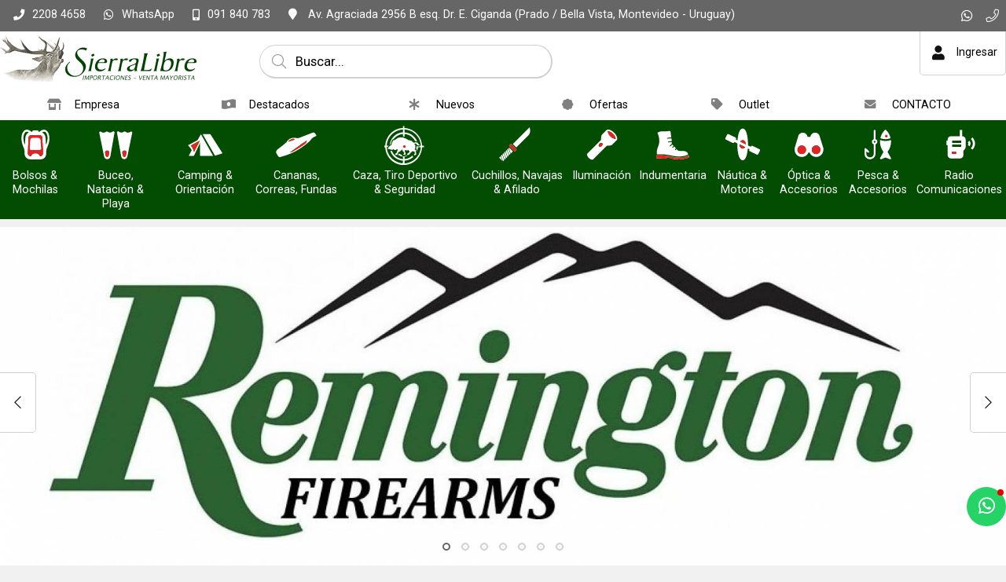

--- FILE ---
content_type: text/html;charset=windows-1252
request_url: http://www.sierralibre.com/default.php
body_size: 31076
content:
<!DOCTYPE html>
<html lang="es" id="proyecto_sublimesolutions" itemscope itemtype="http://schema.org/WebPage">
<head>
<meta name="author" content="https://www.SUBLIMESOLUTIONS.com"/>
<meta name="theme-color" content="#034d03"/>
<meta name="msapplication-navbutton-color" content="#034d03"/>
<meta name="apple-mobile-web-app-status-bar-style" content="#034d03"/>
<meta name="msapplication-TileColor" content="#034d03"/>
<title>Sierralibre Importaciones - Pesca Caza Camping  Náutica y Accesorios - Venta Mayorista Únicamente.</title>
<meta name='theme-color' content='#191919'/>
<meta name="description" content="Los mejores productos y precios en Pesca Caza Camping  Náutica y Accesorios - Venta por mayor únicamente. Accesorios, bípodes, caminadores, soportes, cajas, varios, camuflaje, señales, alertas"/>
<meta name="keywords" content="armas, anillas, bases, camping, cananas, fundas, cuchillería, iluminación, indumentaria, munición, náutica, óptica, pesca, recarga, seguridad, mayorista, botes, embarcaciones, motores fuera de borda, lubricantes, cañas, riles, radiocomunicaciones, radios, VHF Marino, outdoor, salvavidas, remolcables, juegos piscina, cabos, binoculares, largavista, miras telescópicas, punto rojo, holográficas, telescopios, botes, gomones, inflables, semi rígidos, rifles, pistolas, chumberas, nitro pistón, aire, comprimido, cañas, pescar,MAGLITE, HIDEA, COBRA, MARES, HEAD, WINCHESTER, HORNADY, GECO, RWS, ROTWEILL, SIERRA, GOMONES, KAYAK, BOTES, ARGO, CUCHILLERIA, CUCHILLOS, CRIOLLA, FOBUS, BULLDOG, PSP, SPRAY, DEFENSA, RIFLES, PISTOLAS, REVOLVERES"/>
<link rel="canonical" href="http://www.sierralibre.com/default.php"/>
<base href="http://www.sierralibre.com">
<meta name="viewport" content="initial-scale=1,maximum-scale=2"/><meta property="og:site_name" content="SierraLibre S.A."/>
<meta property="og:title" content="Sierralibre Importaciones - Pesca Caza Camping  N&aacute;utica y Accesorios - Venta Mayorista &Uacute;nicamente."/>
<meta property="og:type" content="website"/>
<meta property="og:url" content="https://www.sierralibre.com/default.php?lang=es"/>
<meta property="og:image" content="http://www.sierralibre.com/artworks/artworks_sierralibre2024com/logo_social.png"/>
<meta property="og:description" content="Los mejores productos y precios en Pesca Caza Camping  N&aacute;utica y Accesorios - Venta por mayor &uacute;nicamente. Accesorios, b&iacute;podes, caminadores, soportes, cajas, varios, camuflaje, se&ntilde;ales, alertas"/>
<meta name="twitter:site" content="SierraLibre S.A."/>
<meta name="twitter:title" content="Sierralibre Importaciones - Pesca Caza Camping  Náutica y Accesorios - Venta Mayorista Únicamente."/>
<meta name="twitter:description" content="Los mejores productos y precios en Pesca Caza Camping  N&aacute;utica y Accesorios - Venta por mayor &uacute;nicamente. Accesorios, b&iacute;podes, caminadores, soportes, cajas, varios, camuflaje, se&ntilde;ales, alertas"/>
<meta name="twitter:creator" content="Sierralibre Importaciones - Pesca Caza Camping  Náutica y Accesorios - Venta Mayorista Únicamente."/>
<meta name="twitter:image" content="http://www.sierralibre.com/artworks/artworks_sierralibre2024com/logo_social.png"/>
<meta name="twitter:card" content="http://www.sierralibre.com/artworks/artworks_sierralibre2024com/logo_social.png"/>
<meta itemprop="url" content="https://www.sierralibre.com/default.php?lang=es"/>
<meta itemprop="name" content="Sierralibre Importaciones - Pesca Caza Camping  Náutica y Accesorios - Venta Mayorista Únicamente."/>
<meta itemprop="headline" content="Sierralibre Importaciones - Pesca Caza Camping  Náutica y Accesorios - Venta Mayorista Únicamente."/>
<meta itemprop="description" content="Los mejores productos y precios en Pesca Caza Camping  N&aacute;utica y Accesorios - Venta por mayor &uacute;nicamente. Accesorios, b&iacute;podes, caminadores, soportes, cajas, varios, camuflaje, se&ntilde;ales, alertas"/>
<meta name="format-detection" content="telephone=no"/>
<link id="css_principal" rel="stylesheet" href="http://www.sierralibre.com/includes/styles_generados/sierralibre2024com/home.php?seccion=home&idsite=productos" type="text/css" media="screen,print"/>
<link rel="icon" type="image/x-icon" href="http://www.sierralibre.com/artworks/artworks_sierralibre2024com/favicon.ico"/>
<link rel="icon" type="image/png" href="http://www.sierralibre.com/artworks/artworks_sierralibre2024com/favicon-16x16.png" sizes="16x16"/>
<link rel="icon" type="image/png" href="http://www.sierralibre.com/artworks/artworks_sierralibre2024com/favicon-32x32.png" sizes="32x32"/>
<link rel="apple-touch-icon" href="http://www.sierralibre.com/artworks/artworks_sierralibre2024com/apple-touch-icon.png" sizes="180x180"/>
<script src="//cdnjs.cloudflare.com/ajax/libs/jquery/3.3.1/jquery.min.js"></script>
<script src="/includes/scripts/plantilla_js.php?seccion=home"></script>




<script src="https://cdnjs.cloudflare.com/ajax/libs/jQuery-viewport-checker/1.8.8/jquery.viewportchecker.min.js"></script>
<link rel="stylesheet" href="https://cdnjs.cloudflare.com/ajax/libs/animate.css/4.1.1/animate.min.css"/>
</head>


<body class="idsite_productos home sec_home  ">


<div class="SME-fondo"></div><a id="top"></a>

<div class="cargando_pagina"><div class="acc"></div><div class="acc2"></div><div class="loadercont"><div class="loader"></div><div class="estado"></div></div></div>
<div id="contenedor_1" class="contenedor_1"><div class="SME-contenedor_1"></div>
  <!--file_ini:/msgs/layout/dhtml_alert.php-->
<div id="dhtml_alert" class="dhtml_alert"><div class="SME-alerta"></div><div class="cont"><div class="cont2">
<div class="whead">
<div class="wtitle" id="dhtml_alert_title"> </div>
<div class="wclose" id="cont_close_dhtmlalert"><button id="btn_cerrar_dhmlalert" onclick="cerrar_dhtmlalert()"><i class="far fa-times"></i></button></div>
</div>
<div class="wcont"><div class="wcontent" id="dhtml_alert_MSG"></div></div>
</div></div></div>
<div id="ly_transparente" class="u"></div>
<!--file_ini:/productos/ordenes3/layout/dhtml_alert_alt.php-->
<div id="dhtml_alert_alt" class="dhtml_alert dhtml_alert_alt"><div class="SME-alerta"></div><div class="cont"><div class="acc" onclick="DHTMLALERT_ALT('')"></div><div class="cont2">
<div class="whead">
<div class="wtitle nosel">&nbsp;</div>
<div class="wclose"><div class="opb cerrar"><button id="btn_cerrar_dhmlalert_alt" onclick="DHTMLALERT_ALT('')"><i class="far fa-times"></i></button></div></div>
</div>
<div class="wcont"><div class="wcontent" id="dhtml_alert_MSG_alt"></div></div>
</div></div></div>
<!--file_end:/msgs/layout/dhtml_alert.php-->  <div class="gencont1" id="gencont1"><div class="SME-contenedor_magico_1"></div><div class="gencont1cont">
    <!--file_ini:/includes/layout/design/redes_sociales_links3.php-->
<div class="redes_sociales3">


<div  class="img"><span></span></div><div class="cont0">
<div class="SME-redes_sociales_3"></div><div class="redestxt">Únete</div><div class="cont00">
							<div class="whatsapp">
		<a href="https://wa.me/598091840783" target="_blank"><i class="fab fa-whatsapp"></i><span>Whatsapp</span></a>
		</div>
									<div class="telefono-llamar">
		<a  href="tel:+59822084658">
												<i class="fal fa-phone"></i><span>Teléfono</span>							</a>
		</div>
																																																																					</div></div>
</div>    <!--file_ini:/includes/layout/design/telefono.php-->
<div class="tel" id="tel"><div class="telcont"><div class="SME-telefono_1"></div>


<div  class="img"><span></span></div>	<div class="sucursal">
			<span class="nombreaccesorio">¡Llamanos!</span>

		<span class="nombresucursal">
					<span class="flag flag-uy"></span>
							<span>SierraLibre</span>
				</span>

		
				<div id="telcont_header23" class="telcont0">

				<span class="telnumero"><i class="fas fa-phone"></i><span class="telcod">(+598)</span><span class="tnum">2208 4658</span><span class="sep"></span></span>
		<span class="telnumeromovil"><a href="tel:+59822084658" target="_self"><i class="fas fa-phone"></i><span>Llamar</span><b>2208 4658</b></a></span>
		
				<span class="telnumero2"><span class="telcod">(+598)</span><span class="tnum">2203 5634</span><span class="sep"></span></span>
		<span class="telnumeromovil telnumeromovilb"><a href="tel:+59822035634" target="_self"><i class="fas fa-phone"></i><span>Llamar</span><b>2203 5634</b></a></span>
		
		
				<span class="telcel">
		<i class="fas fa-mobile-alt"></i>		<span class="telcod">(+598)</span><span class="tnum">091 840 783</span><span class="sep"></span></span>
				<span class="telmensaje"><a href="https://wa.me/598091840783" target="_blank"><i class="fab fa-whatsapp"></i><b>WhatsApp</b></a></span>
		<span class="telnumeromovil2"><a href="tel:+598091840783" target="_self"><i class="fas fa-mobile-alt"></i><span>Llamar</span><b>091 840 783</b></a></span>
		
		
		
		</div>
		
		

		
				<span class="mapalink">
			<a href="https://www.google.com/maps/place/Sierralibre+S.A./@-34.8764315,-56.1976609,15z/data=!4m2!3m1!1s0x0:0xa3865d71377a954?sa=X&ved=1t:2428&ictx=111" target="_blank"><span class="dir"><i class="fa fa-map-marker"></i><span>
				Av. Agraciada 2956 B esq. Dr. E. Ciganda 
				(Prado / Bella Vista, 				Montevideo				 - Uruguay)								</span></span></a>
		</span>
		
				<span class="horario">
		<i class="fas fa-clock"></i>
		<span>Lunes a viernes de 8.30 a 17.30 hs.</span>
		</span>
		
					<span class="contacto"><a
							href="javascript:mostrar_mini_contacto(10)"
						>
			<i class="fa fa-envelope"></i><span>Contacto</span></a></span>
		
	</div>

	
</div></div>    <!--file_ini:/includes/layout/design/bienvenida.php-->
<div id="bienvenida"><div class="bienvenidacont"><div class="bienvenidacont2"><div class="SME-bienvenida"></div>
<!--file_ini:/includes/layout/design/corpinfo_seleccionar.php-->
<div class="usu">
			<div id="usufoto2" onclick="
							aplicar_quitar_clase('ly_login','login_on');getObj('frm_login').usuario.focus()
					"><i class="fa fa-user"></i></div>
	
	<div class="bienvenido" >

	<div class="nusu">
			<span class="saludo">Bienvenid@</span>
		<span class="invitado" onclick="aplicar_quitar_clase('ly_login','login_on');getObj('frm_login').usuario.focus()">Invitado</span>
		</div>

				<div class="hlogin">
							<div class="hingresar"><a href="javascript:aplicar_quitar_clase('ly_login','login_on');getObj('frm_login').usuario.focus()"><span>Ingresar</span></a></div>
										<div class="linea"></div>
				<div class="hregistro"><a href="/registro"><span>Registrarse</span></a></div>
					</div>
		</div>
</div>



<div class="compra " id="detallecompra" style="">


<!--file_ini:/productos/ordenes3/layout/cart_header.php-->
<div class="detallecompra" id="detallecompracont" >
<span class="compra_ico"><i class="fa fa-shopping-cart"></i></span>
<span id="items_compra_frase">Mi compra</span>
<span id="items_de_compra"><em>0</em> <span>ítem</span></span>
<span id="total_de_compra"><em>USD</em><b>0</b></span>
</div>

<div id="pasarporcaja">
	<div class="vercompra"><a href="javascript:aplicar_quitar_clase('ly_cart','carrito_activo')">Ver compra</a></div>
<div class="finalizar"><a href="/productos/ordenes">Finalizar compra</a></div>
<div id="but_pasarporcajaacc"></div>
</div>
<div class="fx"></div>

</div>

		<!--
		<div class="fav" id="user_fav"><a href="/favoritos/"><i class='far fa-heart'></i><font>Favoritos</font><span id="fav_counter"><b>0</b></span></a></div>
		-->
		

</div></div>
<div id="bienvenida_overlay" onclick="display_undisplay('panel_opciones,bienvenida_overlay')" style="display:none"></div>
</div>
    <!--file_ini:/includes/layout/design/header.php-->
<header id="header"><div class="cont"><div class="SME-cabecera"></div>
<div class="logocont">
	<div id="logo" class="logo_proyecto"><a href="/"><img
	src="/artworks/artworks_sierralibre2024com/logo.png?1715655444"
		alt="SierraLibre S.A."
	/></a></div>
<div class="proyecto"><a href="/">SierraLibre S.A.</a></div>
</div>
<div id="acc1"></div><div id="acc2"></div><div id="acc3"></div>
</div></header>

<div class="header_imprimir"><div class="logo_prn"><img src="/artworks/artworks_sierralibre2024com/favicon.ico" width="32" height="32" alt="SierraLibre S.A."/></div>
<div>
http://www.sierralibre.com<br/>
<span>(+598) 2208 4658</span>/ <span>(+598) 2203 5634</span>/ <span>(+598) 091 840 783</span></div>
</div>    <script>
function activar_menu()
{
	alert('1');
}
</script>
<!--file_ini:/includes/layout/design/menu1.php-->
<div id="ly_menu" class="nav"><div class="SME-menu_1"></div>
<div class="cssmenulab" onclick="aplicar_quitar_clase('cssmenu','cssmenu_on');aplicar_quitar_clase('nav_cerrar','cerrar_on');aplicar_quitar_clase('nav_cerrar2','cerrar2_on')"><i class="fa fa-bars"></i><span>Menú</span></div>
<ul class="cssmenu" id="cssmenu">
<li ><span class="menuactivo faa-wrench animated"><a  href="/"><i class='fas fa-home-alt'></i><span>INICIO</span></a></span><p><span class='fx'></span>Indumentaria, Caza, Camping, Cuchillería, Pesca, Tiro, Náutica, Seguridad y más...</p></li><li ><a  href="/empresa/"><i class='fas fa-store-alt'></i><span>Empresa</span></a><p><span class='fx'></span>¡BIENVENIDOS!<br/><br/>Sierralibre SA, Importación y venta solo a comercios (por mayor) en artículos de Armería, Tiempo Libre & Accesorios.<br/></p></li><li ><a  href="/destacados/"><i class='fas fa-money-bill-wave-alt'></i><span>Destacados</span></a></li><li ><a  href="/nuevos-productos/"><i class='fas fa-asterisk'></i><span>Nuevos</span></a></li><li ><a  href="/ofertas/"><i class='fas fa-badge'></i><span>Ofertas</span></a></li><li ><a  href="/outlet/"><i class='fas fa-tag'></i><span>Outlet</span></a></li><li ><a  href="/contacto/"><i class='fas fa-envelope'></i><span>CONTACTO</span></a><p><span class='fx'></span>Contacta con nuestro equipo y en muy breve te daremos respuesta.<br/>Gracias por tu tiempo.</p></li></ul>
<div class="fx"></div>
<div id="nav_cerrar" class="cerrar" onclick="aplicar_quitar_clase('cssmenu','cssmenu_on');aplicar_quitar_clase('nav_cerrar','cerrar_on');aplicar_quitar_clase('nav_cerrar2','cerrar2_on')"><i class="far fa-times"></i></div>
<div id="nav_cerrar2" class="cerrar2" onclick="aplicar_quitar_clase('cssmenu','cssmenu_on');aplicar_quitar_clase('nav_cerrar','cerrar_on');aplicar_quitar_clase('nav_cerrar2','cerrar2_on')"></div>
<a id="menu_1"></a>
</div>
    <!--file_ini:/productos/categorias/categorias_expandibles_por_css.php-->
<div class="navmenucont" id="productos_categorias_3"><div class="navmenucont2"><div class="productos_categorias_3">
<div class="SME-productos_categorias_3 emsini"></div>


<div onclick="location.href='/productos/'" class="img"><span></span></div><div class="SME-categorias_3"></div>
<div class="csscatlab" onclick="aplicar_quitar_clase('productos_categorias_3','csscat_on')"><span class="ico"><i class="fa fa-bars"></i></span><span class="txt">Productos</span></div>
<ul id="navMenuProductos" class="cont cat12" ><li class="fx3"></li>
				<li class='csscat3'>
				<div class='fotocat nofotocat'><a aria-label="Bolsos & Mochilas" href="/bolsos-mochilas/"></a></div>
				<div class="catcont">
				<a href="/bolsos-mochilas/"><span>Bolsos & Mochilas</span></a>
				
				</div>
				<ul class='dl-submenu csscat3_n2'>
<li><a  href="/productos/productos.php?path=0.6157&amp;secc=productos"><i class="fa fa-eye fafix"></i>Ver todo</a>
<li><a  href="/bolsos-mochilas/bolsos/">Bolsos</a>
<li><a  href="/bolsos-mochilas/carteras-morrales-porta-documentos/">Carteras, Morrales, Porta Documentos</a>
<li><a  href="/bolsos-mochilas/mochilas/">Mochilas</a>
<li><a  href="/bolsos-mochilas/rinoneras/">Riñoneras</a>
</ul>
</li>
				<li class='csscat12'>
				<div class='fotocat'><a aria-label="Buceo, Natación & Playa" href="/buceo-natacion-playa/"></a></div>
				<div class="catcont">
				<a href="/buceo-natacion-playa/"><span>Buceo, Natación & Playa</span></a>
				
				</div>
				<ul class='dl-submenu csscat12_n2'>
<li><a  href="/productos/productos.php?path=0.6631&amp;secc=productos"><i class="fa fa-eye fafix"></i>Ver todo</a>
<li><a  href="/buceo-natacion-playa/buceo/">Buceo</a>
<ul class='dl-submenu'>
<li><a  href="/productos/productos.php?path=0.6631.6879&amp;secc=productos"><i class="fa fa-eye fafix"></i>Ver todo</a></li>
<li><a  href="/buceo-natacion-playa/buceo/aletas-patas/">Aletas & Patas</a></li>
<li><a  href="/buceo-natacion-playa/buceo/arpones-accesorios/">Arpones & Accesorios</a></li>
<li><a  href="/buceo-natacion-playa/buceo/bolsos-sacos-estuches/">Bolsos, Sacos & Estuches</a></li>
<li><a  href="/buceo-natacion-playa/buceo/mascaras-esnorquel-repuestos/">Máscaras, Esnórquel & Repuestos</a></li>
<li><a  href="/buceo-natacion-playa/buceo/minidive-accesorios/">MiniDive & Accesorios</a></li>
<li><a  href="/buceo-natacion-playa/buceo/trajes-humedos-accesorios-complementos/">Trajes Húmedos, Accesorios & Complementos</a></li>
</ul>
<li><a  href="/buceo-natacion-playa/natacion/">Natación</a>
<ul class='dl-submenu'>
<li><a  href="/productos/productos.php?path=0.6631.6880&amp;secc=productos"><i class="fa fa-eye fafix"></i>Ver todo</a></li>
<li><a  href="/buceo-natacion-playa/natacion/accesorios-patas-gorras-lentes/">Accesorios, Patas, Gorras & Lentes</a></li>
<li><a  href="/buceo-natacion-playa/natacion/mallas-bikinis/">Mallas & Bikinis</a></li>
<li><a  href="/buceo-natacion-playa/natacion/ninos-jovenes/">Niños & Jóvenes</a></li>
<li><a  href="/buceo-natacion-playa/natacion/prendas-batas-calzado-toallas/">Prendas, Batas, Calzado & Toallas</a></li>
<li><a  href="/buceo-natacion-playa/natacion/shorts-jammers-zungas/">Shorts, Jammers & Zungas</a></li>
</ul>
<li><a  href="/buceo-natacion-playa/playa-piscina/">Playa & Piscina</a>
<ul class='dl-submenu'>
<li><a  href="/productos/productos.php?path=0.6631.6883&amp;secc=productos"><i class="fa fa-eye fafix"></i>Ver todo</a></li>
<li><a  href="/buceo-natacion-playa/playa-piscina/deportes-juegos-accesorios-para-el-agua-tablas-remolcables/">Deportes, Juegos & Accesorios Para el Agua, Tablas, Remolcables</a></li>
<li><a  href="/buceo-natacion-playa/playa-piscina/prendas-batas-calzado-toallas/">Prendas, Batas, Calzado & Toallas</a></li>
<li><a  href="/buceo-natacion-playa/playa-piscina/rash-guard-adultos-ninos/">Rash Guard Adultos & Niños</a></li>
</ul>
</ul>
</li>
				<li class='csscat2'>
				<div class='fotocat nofotocat'><a aria-label="Camping & Orientación" href="/camping-orientacion/"></a></div>
				<div class="catcont">
				<a href="/camping-orientacion/"><span>Camping & Orientación</span></a>
				
				</div>
				<ul class='dl-submenu csscat2_n2'>
<li><a  href="/productos/productos.php?path=0.6084&amp;secc=productos"><i class="fa fa-eye fafix"></i>Ver todo</a>
<li><a  href="/camping-orientacion/brazaletes-cabos-cuerdas/">Brazaletes, Cabos & Cuerdas</a>
<ul class='dl-submenu'>
<li><a  href="/productos/productos.php?path=0.6084.6767&amp;secc=productos"><i class="fa fa-eye fafix"></i>Ver todo</a></li>
<li><a  href="/camping-orientacion/brazaletes-cabos-cuerdas/paracord/">Paracord</a></li>
</ul>
<li><a  href="/camping-orientacion/brujulas-compases-cronos-navegadores/">Brújulas, Compases, Cronos, Navegadores</a>
<ul class='dl-submenu'>
<li><a  href="/productos/productos.php?path=0.6084.6085&amp;secc=productos"><i class="fa fa-eye fafix"></i>Ver todo</a></li>
<li><a  href="/camping-orientacion/brujulas-compases-cronos-navegadores/brujulas/">Brújulas</a></li>
<li><a  href="/camping-orientacion/brujulas-compases-cronos-navegadores/cronometros/">Cronómetros</a></li>
<li><a  href="/camping-orientacion/brujulas-compases-cronos-navegadores/kit-supervivencia/">Kit Supervivencia</a></li>
</ul>
<li><a  href="/camping-orientacion/cantimploras-hidratacion-termos/">Cantimploras, Hidratación & Termos</a>
<ul class='dl-submenu'>
<li><a  href="/productos/productos.php?path=0.6084.6437&amp;secc=productos"><i class="fa fa-eye fafix"></i>Ver todo</a></li>
<li><a  href="/camping-orientacion/cantimploras-hidratacion-termos/cantimploras/">Cantimploras</a></li>
<li><a  href="/camping-orientacion/cantimploras-hidratacion-termos/termos-conservadoras-accesorios/">Termos, Conservadoras & Accesorios</a></li>
</ul>
<li><a  href="/camping-orientacion/carpas-catres-hamacas-sobres-accesorios/">Carpas, Catres, Hamacas, Sobres & Accesorios</a>
<ul class='dl-submenu'>
<li><a  href="/productos/productos.php?path=0.6084.6449&amp;secc=productos"><i class="fa fa-eye fafix"></i>Ver todo</a></li>
<li><a  href="/camping-orientacion/carpas-catres-hamacas-sobres-accesorios/accesorios-complementos-repuestos/">Accesorios, Complementos & Repuestos</a></li>
<li><a  href="/camping-orientacion/carpas-catres-hamacas-sobres-accesorios/carpas/">Carpas</a></li>
<li><a  href="/camping-orientacion/carpas-catres-hamacas-sobres-accesorios/colchones-colchonetas/">Colchones, colchonetas</a></li>
<li><a  href="/camping-orientacion/carpas-catres-hamacas-sobres-accesorios/hamacas-colgantes/">Hamacas Colgantes</a></li>
<li><a  href="/camping-orientacion/carpas-catres-hamacas-sobres-accesorios/sobres-de-dormir/">Sobres de Dormir</a></li>
<li><a  href="/camping-orientacion/carpas-catres-hamacas-sobres-accesorios/supervivencia/">Supervivencia</a></li>
</ul>
<li><a  href="/camping-orientacion/esparcimiento/">Esparcimiento</a>
<li><a  href="/camping-orientacion/menaje/">Menaje</a>
<li><a  href="/camping-orientacion/para-obsequio/">Para Obsequio</a>
<ul class='dl-submenu'>
<li><a  href="/productos/productos.php?path=0.6084.6549&amp;secc=productos"><i class="fa fa-eye fafix"></i>Ver todo</a></li>
<li><a  href="/camping-orientacion/para-obsequio/kit/">Kit</a></li>
</ul>
<li><a  href="/camping-orientacion/uso-militar-/-policial-/-scout/">Uso Militar / Policial / Scout</a>
</ul>
</li>
				<li class='csscat15'>
				<div class='fotocat nofotocat'><a aria-label="Cananas, Correas, Fundas" href="/cananas-correas-fundas/"></a></div>
				<div class="catcont">
				<a href="/cananas-correas-fundas/"><span>Cananas, Correas, Fundas</span></a>
				
				</div>
				<ul class='dl-submenu csscat15_n2'>
<li><a  href="/productos/productos.php?path=0.6076&amp;secc=productos"><i class="fa fa-eye fafix"></i>Ver todo</a>
<li><a  href="/cananas-correas-fundas/cananas-sobaqueras/">Cananas & Sobaqueras</a>
<ul class='dl-submenu'>
<li><a  href="/productos/productos.php?path=0.6076.6160&amp;secc=productos"><i class="fa fa-eye fafix"></i>Ver todo</a></li>
<li><a  href="/cananas-correas-fundas/cananas-sobaqueras/cordura-denier-tafeta-reforzada/">Cordura, Denier, Tafeta Reforzada</a></li>
<li><a  href="/cananas-correas-fundas/cananas-sobaqueras/cuero-legitimo/">Cuero Legítimo</a></li>
<li><a  href="/cananas-correas-fundas/cananas-sobaqueras/polimero/">Polímero</a><ul class='dl-submenu csscat15_n2'>
<li><a  href="/productos/productos.php?path=0.6076.6160.6168&amp;secc=productos"><i class="fa fa-eye fafix"></i>Ver todo</a></li>
<li><a  href="/cananas-correas-fundas/cananas-sobaqueras/polimero/1-extensiones-muslera/">1 - Extensiones Muslera</a></li>
<li><a  href="/cananas-correas-fundas/cananas-sobaqueras/polimero/beretta/">Beretta</a></li>
<li><a  href="/cananas-correas-fundas/cananas-sobaqueras/polimero/bersa/">Bersa</a></li>
<li><a  href="/cananas-correas-fundas/cananas-sobaqueras/polimero/colt/">Colt</a></li>
<li><a  href="/cananas-correas-fundas/cananas-sobaqueras/polimero/cz/">Cz</a></li>
<li><a  href="/cananas-correas-fundas/cananas-sobaqueras/polimero/glock/">Glock</a></li>
<li><a  href="/cananas-correas-fundas/cananas-sobaqueras/polimero/ruger/">Ruger</a></li>
<li><a  href="/cananas-correas-fundas/cananas-sobaqueras/polimero/sig-sauer/">Sig Sauer</a></li>
<li><a  href="/cananas-correas-fundas/cananas-sobaqueras/polimero/smith-wesson/">Smith & Wesson</a></li>
<li><a  href="/cananas-correas-fundas/cananas-sobaqueras/polimero/springfield/">Springfield</a></li>
<li><a  href="/cananas-correas-fundas/cananas-sobaqueras/polimero/taurus/">Taurus</a></li>
<li><a  href="/cananas-correas-fundas/cananas-sobaqueras/polimero/universal/">Universal</a></li>
<li><a  href="/cananas-correas-fundas/cananas-sobaqueras/polimero/walther/">Walther</a></li>
</ul>
</li>
</ul>
<li><a  href="/cananas-correas-fundas/correas-armas-largas-bolsos/">Correas - Armas Largas & Bolsos</a>
<li><a  href="/cananas-correas-fundas/fundas-valijas-a-corta-a-larga/">Fundas & Estuches - A. Corta & A. Larga</a>
<ul class='dl-submenu'>
<li><a  href="/productos/productos.php?path=0.6076.6087&amp;secc=productos"><i class="fa fa-eye fafix"></i>Ver todo</a></li>
<li><a  href="/cananas-correas-fundas/fundas-valijas-a-corta-a-larga/armas-cortas/">Armas Cortas</a></li>
<li><a  href="/cananas-correas-fundas/fundas-valijas-a-corta-a-larga/armas-largas-con-mira-telescopica/">Armas Largas Con Mira Telescópica</a></li>
<li><a  href="/cananas-correas-fundas/fundas-valijas-a-corta-a-larga/armas-largas-sin-mira-telescopica/">Armas Largas Sin Mira Telescópica</a></li>
<li><a  href="/cananas-correas-fundas/fundas-valijas-a-corta-a-larga/fusil-escopeta-tacticas/">Escopetas & Fusiles - Tácticas & Deportivas</a></li>
<li><a  href="/cananas-correas-fundas/fundas-valijas-a-corta-a-larga/rigidas-semi-rigidas/">Rígidas & Semi Rígidas</a></li>
</ul>
<li><a  href="/cananas-correas-fundas/fundas-navajas-pequenos-accesorios-vainas/">Fundas Navajas & Pequeños Accesorios, Vainas</a>
<ul class='dl-submenu'>
<li><a  href="/productos/productos.php?path=0.6076.6839&amp;secc=productos"><i class="fa fa-eye fafix"></i>Ver todo</a></li>
<li><a  href="/cananas-correas-fundas/fundas-navajas-pequenos-accesorios-vainas/cordura-reforzada/">Cordura Reforzada</a></li>
<li><a  href="/cananas-correas-fundas/fundas-navajas-pequenos-accesorios-vainas/cuero-legitimo/">Cuero Legítimo</a></li>
</ul>
<li><a  href="/cananas-correas-fundas/pitones-portacorreas/">Pitones & Portacorreas</a>
<ul class='dl-submenu'>
<li><a  href="/productos/productos.php?path=0.6076.6079&amp;secc=productos"><i class="fa fa-eye fafix"></i>Ver todo</a></li>
<li><a  href="/cananas-correas-fundas/pitones-portacorreas/anclajes-pernos-pitones/">Anclajes, Pernos & Pitones</a></li>
<li><a  href="/cananas-correas-fundas/pitones-portacorreas/porta-correa-desmontable/">Porta Correa Desmontable</a></li>
</ul>
<li><a  href="/cananas-correas-fundas/porta-accesorios-varios/">Porta Accesorios Varios</a>
<ul class='dl-submenu'>
<li><a  href="/productos/productos.php?path=0.6076.6184&amp;secc=productos"><i class="fa fa-eye fafix"></i>Ver todo</a></li>
<li><a  href="/cananas-correas-fundas/porta-accesorios-varios/cordones-vinculantes/">Cordones Vinculantes</a></li>
<li><a  href="/cananas-correas-fundas/porta-accesorios-varios/porta-cargadores-esposas-tonfas-etc/">Porta Cargadores, Esposas, Tonfas, Etc.</a></li>
<li><a  href="/cananas-correas-fundas/porta-accesorios-varios/porta-municiones/">Porta Municiones</a></li>
</ul>
</ul>
</li>
				<li class='csscat4'>
				<div class='fotocat nofotocat'><a aria-label="Caza, Tiro Deportivo & Seguridad" href="/caza-tiro-deportivo/"></a></div>
				<div class="catcont">
				<a href="/caza-tiro-deportivo/"><span>Caza, Tiro Deportivo & Seguridad</span></a>
				
				</div>
				<ul class='dl-submenu csscat4_n2'>
<li><a  href="/productos/productos.php?path=0.5940&amp;secc=productos"><i class="fa fa-eye fafix"></i>Ver todo</a>
<li><a  href="/caza-tiro-deportivo/accesorios-caza-tiro/">Accesorios & Repuestos - Caza & Tiro</a>
<ul class='dl-submenu'>
<li><a  href="/productos/productos.php?path=0.5940.6001&amp;secc=productos"><i class="fa fa-eye fafix"></i>Ver todo</a></li>
<li><a  href="/caza-tiro-deportivo/accesorios-caza-tiro/bipodes-caminadores-soportes/">Bípodes, Caminadores & Soportes</a></li>
<li><a  href="/caza-tiro-deportivo/accesorios-caza-tiro/blancos-caza-balines-targets/">Blancos, Caza Balines & Targets</a></li>
<li><a  href="/caza-tiro-deportivo/accesorios-caza-tiro/cachas-cantoneras-culatas/">Cachas, Cantoneras & Culatas</a></li>
<li><a  href="/caza-tiro-deportivo/accesorios-caza-tiro/camuflaje-en-general/">Camuflaje en general</a></li>
<li><a  href="/caza-tiro-deportivo/accesorios-caza-tiro/decorativos-complementos/">Decorativos & Complementos</a></li>
<li><a  href="/caza-tiro-deportivo/accesorios-caza-tiro/esencias-llamadores-senuelos-de-caza/">Esencias, Llamadores & Señuelos de Caza</a></li>
<li><a  href="/caza-tiro-deportivo/accesorios-caza-tiro/herramientas-e-instrumentos/">Herramientas e Instrumentos</a></li>
<li><a  href="/productos/productos.php?path=0.5940.6001.18250&amp;secc=productos">Piezas & Repuestos Varios</a></li>
</ul>
<li><a  href="/caza-tiro-deportivo/aire-comprimido/">Aire Comprimido</a>
<ul class='dl-submenu'>
<li><a  href="/productos/productos.php?path=0.5940.5941&amp;secc=productos"><i class="fa fa-eye fafix"></i>Ver todo</a></li>
<li><a  href="/caza-tiro-deportivo/aire-comprimido/armas-aire-comprimido-accesorioss/">Armas Aire Comprimido & Accesorioss</a></li>
<li><a  href="/caza-tiro-deportivo/aire-comprimido/garrafitas-co2-proyectiles/">Chumbos, Proyectiles & CO2</a></li>
</ul>
<li><a  href="/caza-tiro-deportivo/arcos-ballestas-cerbatanas-accesorios/">Arcos, ballestas, Cerbatanas & Accesorios</a>
<ul class='dl-submenu'>
<li><a  href="/productos/productos.php?path=0.5940.6679&amp;secc=productos"><i class="fa fa-eye fafix"></i>Ver todo</a></li>
<li><a  href="/caza-tiro-deportivo/arcos-ballestas-cerbatanas-accesorios/cerbatanas-complementos/">Cerbatanas & Complementos</a></li>
<li><a  href="/caza-tiro-deportivo/arcos-ballestas-cerbatanas-accesorios/flechas/">Flechas</a></li>
<li><a  href="/caza-tiro-deportivo/arcos-ballestas-cerbatanas-accesorios/puntas-para-flechas/">Puntas Para Flechas</a></li>
</ul>
<li><a  href="/caza-tiro-deportivo/avancarga-accesorios/">Avancarga & Accesorios</a>
<ul class='dl-submenu'>
<li><a  href="/productos/productos.php?path=0.5940.6386&amp;secc=productos"><i class="fa fa-eye fafix"></i>Ver todo</a></li>
<li><a  href="/caza-tiro-deportivo/avancarga-accesorios/accesorios/">Accesorios</a></li>
</ul>
<li><a  href="/caza-tiro-deportivo/cajas-municion-otros/">Cajas - munición & otros</a>
<ul class='dl-submenu'>
<li><a  href="/productos/productos.php?path=0.5940.6896&amp;secc=productos"><i class="fa fa-eye fafix"></i>Ver todo</a></li>
<li><a  href="/caza-tiro-deportivo/cajas-municion-otros/para-municion/">Para munición</a></li>
<li><a  href="/caza-tiro-deportivo/cajas-municion-otros/para-usos-varios/">Para usos varios</a></li>
</ul>
<li><a  href="/caza-tiro-deportivo/limpieza-mantenimiento-general/">Limpieza & Mantenimiento general</a>
<ul class='dl-submenu'>
<li><a  href="/productos/productos.php?path=0.5940.5999&amp;secc=productos"><i class="fa fa-eye fafix"></i>Ver todo</a></li>
<li><a  href="/caza-tiro-deportivo/limpieza-mantenimiento-general/accesorios-herramientas/">Accesorios & Herramientas</a></li>
<li><a  href="/caza-tiro-deportivo/limpieza-mantenimiento-general/aceites-solventes/">Aceites & Solventes</a></li>
<li><a  href="/caza-tiro-deportivo/limpieza-mantenimiento-general/baquetas-boresnakes-cuerdas-pasatrapo/">Baquetas, Boresnakes - Cuerdas Pasatrapo</a></li>
<li><a  href="/caza-tiro-deportivo/limpieza-mantenimiento-general/cepillos-mops/">Cepillos & Mops</a></li>
<li><a  href="/caza-tiro-deportivo/limpieza-mantenimiento-general/kit-blister-economico/">Kit - Blister Económico</a></li>
<li><a  href="/caza-tiro-deportivo/limpieza-mantenimiento-general/kit-bolsos-maletines-de-cordura/">Kit - Bolsos & Maletines de Cordura®</a></li>
<li><a  href="/caza-tiro-deportivo/limpieza-mantenimiento-general/kit-de-campo/">Kit - De Campo</a></li>
<li><a  href="/caza-tiro-deportivo/limpieza-mantenimiento-general/kit-estuches-especiales/">Kit - Estuches Especiales</a></li>
<li><a  href="/caza-tiro-deportivo/limpieza-mantenimiento-general/pavonadores-tintes-lustres/">Pavonadores, Tintes & Lustres</a></li>
</ul>
<li><a  href="/caza-tiro-deportivo/recarga/">Recarga</a>
<ul class='dl-submenu'>
<li><a  href="/productos/productos.php?path=0.5940.5976&amp;secc=productos"><i class="fa fa-eye fafix"></i>Ver todo</a></li>
<li><a  href="/caza-tiro-deportivo/recarga/dados-shellholders/">Dados & Shellholders</a><ul class='dl-submenu csscat4_n2'>
<li><a  href="/productos/productos.php?path=0.5940.5976.6583&amp;secc=productos"><i class="fa fa-eye fafix"></i>Ver todo</a></li>
<li><a  href="/caza-tiro-deportivo/recarga/dados-shellholders/223-rem/">223 Rem</a></li>
<li><a  href="/caza-tiro-deportivo/recarga/dados-shellholders/264-win-mag/">264 Win Mag</a></li>
<li><a  href="/caza-tiro-deportivo/recarga/dados-shellholders/28-gauge/">28 Gauge</a></li>
<li><a  href="/caza-tiro-deportivo/recarga/dados-shellholders/32-winchester-special/">32 Winchester Special</a></li>
<li><a  href="/caza-tiro-deportivo/recarga/dados-shellholders/357-sig/">357 SIG</a></li>
<li><a  href="/caza-tiro-deportivo/recarga/dados-shellholders/38-colt/">38 Colt</a></li>
<li><a  href="/caza-tiro-deportivo/recarga/dados-shellholders/410-gauge/">410 Gauge</a></li>
<li><a  href="/caza-tiro-deportivo/recarga/dados-shellholders/460-sw/">460 S&W</a></li>
<li><a  href="/caza-tiro-deportivo/recarga/dados-shellholders/460-wby-magnum/">460 Wby. Magnum</a></li>
<li><a  href="/caza-tiro-deportivo/recarga/dados-shellholders/57-x-28-fn/">5,7 x 28 FN</a></li>
<li><a  href="/caza-tiro-deportivo/recarga/dados-shellholders/7mm-exp-280-rem/">7mm EXP - 280 Rem</a></li>
</ul>
</li>
<li><a  href="/caza-tiro-deportivo/recarga/gas-checks/">Gas Checks</a><ul class='dl-submenu csscat4_n2'>
<li><a  href="/productos/productos.php?path=0.5940.5976.6362&amp;secc=productos"><i class="fa fa-eye fafix"></i>Ver todo</a></li>
<li><a  href="/caza-tiro-deportivo/recarga/gas-checks/hornady/">Hornady</a></li>
</ul>
</li>
<li><a  href="/caza-tiro-deportivo/recarga/herramientas-complementos/">Herramientas, Complementos</a><ul class='dl-submenu csscat4_n2'>
<li><a  href="/productos/productos.php?path=0.5940.5976.6135&amp;secc=productos"><i class="fa fa-eye fafix"></i>Ver todo</a></li>
<li><a  href="/caza-tiro-deportivo/recarga/herramientas-complementos/accesorios/">Accesorios</a></li>
</ul>
</li>
<li><a  href="/caza-tiro-deportivo/recarga/pesos-y-medidas/">Pesos y Medidas</a><ul class='dl-submenu csscat4_n2'>
<li><a  href="/productos/productos.php?path=0.5940.5976.6568&amp;secc=productos"><i class="fa fa-eye fafix"></i>Ver todo</a></li>
<li><a  href="/caza-tiro-deportivo/recarga/pesos-y-medidas/calibres/">Calibres</a></li>
</ul>
</li>
</ul>
<li><a  href="/caza-tiro-deportivo/repuestos-disparadores-etc/">Repuestos, Disparadores, Etc.</a>
<ul class='dl-submenu'>
<li><a  href="/productos/productos.php?path=0.5940.6289&amp;secc=productos"><i class="fa fa-eye fafix"></i>Ver todo</a></li>
<li><a  href="/caza-tiro-deportivo/repuestos-disparadores-etc/extension-martillo-palanqueros/">Extensión Martillo Palanqueros</a></li>
<li><a  href="/caza-tiro-deportivo/repuestos-disparadores-etc/gatillos-y-alivianadores/">Gatillos y Alivianadores</a></li>
<li><a  href="/caza-tiro-deportivo/repuestos-disparadores-etc/para-1911/">Para 1911</a></li>
<li><a  href="/caza-tiro-deportivo/repuestos-disparadores-etc/savage-stevens-arms/">Savage & Stevens Arms</a></li>
</ul>
<li><a  href="/caza-tiro-deportivo/seguridad-personal/">Seguridad Personal</a>
<ul class='dl-submenu'>
<li><a  href="/productos/productos.php?path=0.5940.6067&amp;secc=productos"><i class="fa fa-eye fafix"></i>Ver todo</a></li>
<li><a  href="/caza-tiro-deportivo/seguridad-personal/bastones-tonfas-y-otros/">Bastones, Tonfas y Otros</a><ul class='dl-submenu csscat4_n2'>
<li><a  href="/productos/productos.php?path=0.5940.6067.6095&amp;secc=productos"><i class="fa fa-eye fafix"></i>Ver todo</a></li>
<li><a  href="/caza-tiro-deportivo/seguridad-personal/bastones-tonfas-y-otros/bastones-extensibles/">Bastones Extensibles</a></li>
<li><a  href="/caza-tiro-deportivo/seguridad-personal/bastones-tonfas-y-otros/porta-accesorios/">Porta Accesorios</a></li>
<li><a  href="/caza-tiro-deportivo/seguridad-personal/bastones-tonfas-y-otros/tactical-pens/">Tactical Pens</a></li>
<li><a  href="/caza-tiro-deportivo/seguridad-personal/bastones-tonfas-y-otros/tonfas/">Tonfas</a></li>
</ul>
</li>
<li><a  href="/caza-tiro-deportivo/seguridad-personal/electroshocks/">Electroshocks</a></li>
<li><a  href="/caza-tiro-deportivo/seguridad-personal/esposas-grilletes-llaves/">Esposas, Grilletes & Llaves</a><ul class='dl-submenu csscat4_n2'>
<li><a  href="/productos/productos.php?path=0.5940.6067.6097&amp;secc=productos"><i class="fa fa-eye fafix"></i>Ver todo</a></li>
<li><a  href="/caza-tiro-deportivo/seguridad-personal/esposas-grilletes-llaves/esposas-de-mano-llaves/">Esposas de Mano & Llaves</a></li>
</ul>
</li>
<li><a  href="/caza-tiro-deportivo/seguridad-personal/proteccion-personal-auditiva-y-visual/">Protección Personal, Auditiva y Visual</a><ul class='dl-submenu csscat4_n2'>
<li><a  href="/productos/productos.php?path=0.5940.6067.6068&amp;secc=productos"><i class="fa fa-eye fafix"></i>Ver todo</a></li>
<li><a  href="/caza-tiro-deportivo/seguridad-personal/proteccion-personal-auditiva-y-visual/auditiva/">Auditiva</a></li>
<li><a  href="/caza-tiro-deportivo/seguridad-personal/proteccion-personal-auditiva-y-visual/personal/">Personal</a></li>
<li><a  href="/caza-tiro-deportivo/seguridad-personal/proteccion-personal-auditiva-y-visual/visual/">Visual</a></li>
</ul>
</li>
<li><a  href="/caza-tiro-deportivo/seguridad-personal/seguros-anti-disparo-anti-robo/">Seguros Anti - Disparo, Anti - Robo</a><ul class='dl-submenu csscat4_n2'>
<li><a  href="/productos/productos.php?path=0.5940.6067.6560&amp;secc=productos"><i class="fa fa-eye fafix"></i>Ver todo</a></li>
<li><a  href="/caza-tiro-deportivo/seguridad-personal/seguros-anti-disparo-anti-robo/cable-de-seguridad/">Cable de Seguridad</a></li>
<li><a  href="/caza-tiro-deportivo/seguridad-personal/seguros-anti-disparo-anti-robo/candados/">Candados</a></li>
<li><a  href="/caza-tiro-deportivo/seguridad-personal/seguros-anti-disparo-anti-robo/gatillos/">Gatillos</a></li>
</ul>
</li>
<li><a  href="/caza-tiro-deportivo/seguridad-personal/soporte-ocultamiento-armas-valores/">Soporte & Ocultamiento - Armas & Valores</a><ul class='dl-submenu csscat4_n2'>
<li><a  href="/productos/productos.php?path=0.5940.6067.6138&amp;secc=productos"><i class="fa fa-eye fafix"></i>Ver todo</a></li>
<li><a  href="/caza-tiro-deportivo/seguridad-personal/soporte-ocultamiento-armas-valores/personal-security-products-usa/">Personal Security Products - USA</a></li>
</ul>
</li>
<li><a  href="/caza-tiro-deportivo/seguridad-personal/spray-de-defensa-pepper-spray/">Spray de Defensa - Pepper Spray</a><ul class='dl-submenu csscat4_n2'>
<li><a  href="/productos/productos.php?path=0.5940.6067.6091&amp;secc=productos"><i class="fa fa-eye fafix"></i>Ver todo</a></li>
<li><a  href="/caza-tiro-deportivo/seguridad-personal/spray-de-defensa-pepper-spray/sprays-de-defensa/">Sprays de Defensa</a></li>
</ul>
</li>
</ul>
</ul>
</li>
				<li class='csscat5'>
				<div class='fotocat nofotocat'><a aria-label="Cuchillos, Navajas & Afilado" href="/cuchillos-navajas-afilado/"></a></div>
				<div class="catcont">
				<a href="/cuchillos-navajas-afilado/"><span>Cuchillos, Navajas & Afilado</span></a>
				
				</div>
				<ul class='dl-submenu csscat5_n2'>
<li><a  href="/productos/productos.php?path=0.6187&amp;secc=productos"><i class="fa fa-eye fafix"></i>Ver todo</a>
<li><a  href="/cuchillos-navajas-afilado/afilado-mantenimiento-accesorios/">Afilado, Mantenimiento & Accesorios</a>
<li><a  href="/cuchillos-navajas-afilado/arrojadizas-shuriken-tomahawks/">Arrojadizas - Shuriken, Tomahawks</a>
<ul class='dl-submenu'>
<li><a  href="/productos/productos.php?path=0.6187.6498&amp;secc=productos"><i class="fa fa-eye fafix"></i>Ver todo</a></li>
<li><a  href="/cuchillos-navajas-afilado/arrojadizas-shuriken-tomahawks/hachas-hachuelas/">Hachas, Hachuelas</a></li>
</ul>
<li><a  href="/cuchillos-navajas-afilado/bayonetas-dagas/">Bayonetas & Dagas</a>
<ul class='dl-submenu'>
<li><a  href="/productos/productos.php?path=0.6187.6668&amp;secc=productos"><i class="fa fa-eye fafix"></i>Ver todo</a></li>
<li><a  href="/cuchillos-navajas-afilado/bayonetas-dagas/bayonetas/">Bayonetas</a></li>
</ul>
<li><a  href="/cuchillos-navajas-afilado/buceo-pesca-fileteado/">Buceo, Pesca & Fileteado</a>
<ul class='dl-submenu'>
<li><a  href="/productos/productos.php?path=0.6187.6616&amp;secc=productos"><i class="fa fa-eye fafix"></i>Ver todo</a></li>
<li><a  href="/cuchillos-navajas-afilado/buceo-pesca-fileteado/buceo/">Buceo</a></li>
<li><a  href="/cuchillos-navajas-afilado/buceo-pesca-fileteado/pesca-fileteado/">Pesca & Fileteado</a></li>
</ul>
<li><a  href="/cuchillos-navajas-afilado/caza-faena-complementos/">Caza, Faena & Complementos</a>
<ul class='dl-submenu'>
<li><a  href="/productos/productos.php?path=0.6187.6246&amp;secc=productos"><i class="fa fa-eye fafix"></i>Ver todo</a></li>
<li><a  href="/cuchillos-navajas-afilado/caza-faena-complementos/caza-monte/">Caza & Monte</a></li>
</ul>
<li><a  href="/cuchillos-navajas-afilado/cocina-gastro-e-industria/">Cocina, Gastro E Industria</a>
<ul class='dl-submenu'>
<li><a  href="/productos/productos.php?path=0.6187.6476&amp;secc=productos"><i class="fa fa-eye fafix"></i>Ver todo</a></li>
<li><a  href="/cuchillos-navajas-afilado/cocina-gastro-e-industria/todos/">Todos</a></li>
</ul>
<li><a  href="/cuchillos-navajas-afilado/criolla-hojas-cuchillos-encabados-facones-juegos-en-kit-vainas/">Criolla - Hojas, Cuchillos Encabados, Facones, Juegos en Kit, Vainas.</a>
<li><a  href="/cuchillos-navajas-afilado/machetes-similares/">Machetes & Similares</a>
<ul class='dl-submenu'>
<li><a  href="/productos/productos.php?path=0.6187.6328&amp;secc=productos"><i class="fa fa-eye fafix"></i>Ver todo</a></li>
<li><a  href="/cuchillos-navajas-afilado/machetes-similares/cold-steel/">Cold Steel</a></li>
</ul>
<li><a  href="/cuchillos-navajas-afilado/navajas-multiusos/">Navajas & Multiusos</a>
<ul class='dl-submenu'>
<li><a  href="/productos/productos.php?path=0.6187.6248&amp;secc=productos"><i class="fa fa-eye fafix"></i>Ver todo</a></li>
<li><a  href="/cuchillos-navajas-afilado/navajas-multiusos/emt-rescate-tactical-force/">EMT - Rescate & Tactical Force</a></li>
<li><a  href="/cuchillos-navajas-afilado/navajas-multiusos/multiusos/">Multiusos</a></li>
<li><a  href="/cuchillos-navajas-afilado/navajas-multiusos/plegables-comunes/">Plegables Comunes</a></li>
</ul>
</ul>
</li>
				<li class='csscat9'>
				<div class='fotocat nofotocat'><a aria-label="Iluminación" href="/iluminacion/"></a></div>
				<div class="catcont">
				<a href="/iluminacion/"><span>Iluminación</span></a>
				
				</div>
				<ul class='dl-submenu csscat9_n2'>
<li><a  href="/productos/productos.php?path=0.6099&amp;secc=productos"><i class="fa fa-eye fafix"></i>Ver todo</a>
<li><a  href="/iluminacion/faros-de-mano/">Faros de mano</a>
<li><a  href="/iluminacion/linternas-de-cabeza/">Linternas de Cabeza</a>
<ul class='dl-submenu'>
<li><a  href="/productos/productos.php?path=0.6099.6242&amp;secc=productos"><i class="fa fa-eye fafix"></i>Ver todo</a></li>
<li><a  href="/iluminacion/linternas-de-cabeza/lamparita-incandescente/">Lamparita Incandescente</a></li>
<li><a  href="/iluminacion/linternas-de-cabeza/led/">Led</a></li>
</ul>
<li><a  href="/iluminacion/linternas-de-mano/">Linternas de mano</a>
<ul class='dl-submenu'>
<li><a  href="/productos/productos.php?path=0.6099.6100&amp;secc=productos"><i class="fa fa-eye fafix"></i>Ver todo</a></li>
<li><a  href="/iluminacion/linternas-de-mano/lamparita-incandescente/">Lamparita Incandescente</a></li>
<li><a  href="/iluminacion/linternas-de-mano/led/">Led</a></li>
</ul>
<li><a  href="/iluminacion/linternas-tacticas-caza/">Linternas tácticas & Caza</a>
<li><a  href="/iluminacion/repuestos-accesorios/">Repuestos & Accesorios</a>
<ul class='dl-submenu'>
<li><a  href="/productos/productos.php?path=0.6099.6109&amp;secc=productos"><i class="fa fa-eye fafix"></i>Ver todo</a></li>
<li><a  href="/productos/productos.php?path=0.6099.6109.18236&amp;secc=productos">Baterías, Pilas</a></li>
<li><a  href="/iluminacion/repuestos-accesorios/mag-lite-usa/">Mag-Lite - Usa</a></li>
<li><a  href="/iluminacion/repuestos-accesorios/optronics-inc-usa/">Optronics Inc. - Usa.</a></li>
</ul>
</ul>
</li>
				<li class='csscat7'>
				<div class='fotocat nofotocat'><a aria-label="Indumentaria" href="/indumentaria/"></a></div>
				<div class="catcont">
				<a href="/indumentaria/"><span>Indumentaria</span></a>
				
				</div>
				<ul class='dl-submenu csscat7_n2'>
<li><a  href="/productos/productos.php?path=0.6156&amp;secc=productos"><i class="fa fa-eye fafix"></i>Ver todo</a>
<li><a  href="/indumentaria/bebes-ninos/">Bebes & Niños</a>
<li><a  href="/indumentaria/boinas-gorros-sombreros/">Boinas, Gorros & Sombreros</a>
<ul class='dl-submenu'>
<li><a  href="/productos/productos.php?path=0.6156.6332&amp;secc=productos"><i class="fa fa-eye fafix"></i>Ver todo</a></li>
<li><a  href="/indumentaria/boinas-gorros-sombreros/abrigo-pasamontanas/">Abrigo & Pasamontañas</a></li>
<li><a  href="/indumentaria/boinas-gorros-sombreros/boinas-sombreros-elosegui/">Boinas & Sombreros Elósegui</a></li>
<li><a  href="/indumentaria/boinas-gorros-sombreros/boonies-capelinas-sombreros/">Boonies, Capelinas & Sombreros</a></li>
<li><a  href="/indumentaria/boinas-gorros-sombreros/pesca/">Pesca</a></li>
<li><a  href="/indumentaria/boinas-gorros-sombreros/visera/">Visera</a></li>
</ul>
<li><a  href="/indumentaria/buzos-abrigo-casual-tacticos/">Buzos - Abrigo, Casual, Tácticos</a>
<ul class='dl-submenu'>
<li><a  href="/productos/productos.php?path=0.6156.6419&amp;secc=productos"><i class="fa fa-eye fafix"></i>Ver todo</a></li>
<li><a  href="/indumentaria/buzos-abrigo-casual-tacticos/casual-sport-canguros/">Casual - Sport, Canguros</a></li>
<li><a  href="/indumentaria/buzos-abrigo-casual-tacticos/special-ops-militar-policial/">Special Ops - Militar, Policial</a></li>
</ul>
<li><a  href="/indumentaria/calcetines-ligas-medias-plantillas/">Calcetines, Ligas, Medias, Plantillas</a>
<ul class='dl-submenu'>
<li><a  href="/productos/productos.php?path=0.6156.6446&amp;secc=productos"><i class="fa fa-eye fafix"></i>Ver todo</a></li>
<li><a  href="/indumentaria/calcetines-ligas-medias-plantillas/ligas/">Ligas</a></li>
<li><a  href="/indumentaria/calcetines-ligas-medias-plantillas/medias/">Medias</a></li>
</ul>
<li><a  href="/indumentaria/calzado/">Calzado</a>
<ul class='dl-submenu'>
<li><a  href="/productos/productos.php?path=0.6156.6422&amp;secc=productos"><i class="fa fa-eye fafix"></i>Ver todo</a></li>
<li><a  href="/indumentaria/calzado/deportivo/">Deportivo</a></li>
<li><a  href="/indumentaria/calzado/lluvia-y-trabajo/">Lluvia y Trabajo</a></li>
<li><a  href="/indumentaria/calzado/militar-policial/">Militar - Policial</a></li>
</ul>
<li><a  href="/indumentaria/camisas/">Camisas</a>
<ul class='dl-submenu'>
<li><a  href="/productos/productos.php?path=0.6156.6392&amp;secc=productos"><i class="fa fa-eye fafix"></i>Ver todo</a></li>
<li><a  href="/indumentaria/camisas/manga-corta/">Manga Corta</a></li>
</ul>
<li><a  href="/indumentaria/camisetas-camisillas-musculosas/">Camisetas, Camisillas, Musculosas</a>
<ul class='dl-submenu'>
<li><a  href="/productos/productos.php?path=0.6156.6394&amp;secc=productos"><i class="fa fa-eye fafix"></i>Ver todo</a></li>
<li><a  href="/indumentaria/camisetas-camisillas-musculosas/camisillas-musculosas/">Camisillas & Musculosas</a></li>
<li><a  href="/indumentaria/camisetas-camisillas-musculosas/manga-corta/">Manga Corta</a></li>
<li><a  href="/indumentaria/camisetas-camisillas-musculosas/manga-larga/">Manga Larga</a></li>
</ul>
<li><a  href="/indumentaria/camperas-de-abrigo-deportivas-tacticas/">Camperas de Abrigo, Deportivas & Tácticas</a>
<ul class='dl-submenu'>
<li><a  href="/productos/productos.php?path=0.6156.6408&amp;secc=productos"><i class="fa fa-eye fafix"></i>Ver todo</a></li>
<li><a  href="/indumentaria/camperas-de-abrigo-deportivas-tacticas/alta-visibilidad/">Alta Visibilidad</a></li>
<li><a  href="/indumentaria/camperas-de-abrigo-deportivas-tacticas/deportivas/">Deportivas</a></li>
<li><a  href="/indumentaria/camperas-de-abrigo-deportivas-tacticas/m-65/">M 65</a></li>
<li><a  href="/indumentaria/camperas-de-abrigo-deportivas-tacticas/ma-1/">MA 1</a></li>
</ul>
<li><a  href="/indumentaria/chalecos-correajes/">Chalecos & Correajes</a>
<ul class='dl-submenu'>
<li><a  href="/productos/productos.php?path=0.6156.6406&amp;secc=productos"><i class="fa fa-eye fafix"></i>Ver todo</a></li>
<li><a  href="/indumentaria/chalecos-correajes/caza-pesca/">Caza & Pesca</a></li>
<li><a  href="/indumentaria/chalecos-correajes/tacticos/">Tácticos</a></li>
</ul>
<li><a  href="/indumentaria/cintos-varios-tipos/">Cintos Varios Tipos</a>
<ul class='dl-submenu'>
<li><a  href="/productos/productos.php?path=0.6156.6163&amp;secc=productos"><i class="fa fa-eye fafix"></i>Ver todo</a></li>
<li><a  href="/indumentaria/cintos-varios-tipos/cintos-deportivos/">Cintos Deportivos</a></li>
<li><a  href="/indumentaria/cintos-varios-tipos/cintos-policiales-y-militares/">Cintos Policiales y Militares</a></li>
<li><a  href="/indumentaria/cintos-varios-tipos/cintos-porta-municion/">Cintos Porta Munición</a></li>
</ul>
<li><a  href="/indumentaria/guantes-varios-tipos/">Guantes Varios Tipos</a>
<ul class='dl-submenu'>
<li><a  href="/productos/productos.php?path=0.6156.6442&amp;secc=productos"><i class="fa fa-eye fafix"></i>Ver todo</a></li>
<li><a  href="/indumentaria/guantes-varios-tipos/pesca-fileteado/">Pesca & Fileteado</a></li>
<li><a  href="/indumentaria/guantes-varios-tipos/special-ops-swat-sniper/">Special Ops, Swat, Sniper</a></li>
<li><a  href="/indumentaria/guantes-varios-tipos/termicos-neopreno/">Térmicos & Neopreno</a></li>
</ul>
<li><a  href="/indumentaria/impermeables-capas-ponchos-e-impermeabilizantes/">Impermeables, Capas, Ponchos e Impermeabilizantes</a>
<ul class='dl-submenu'>
<li><a  href="/productos/productos.php?path=0.6156.6552&amp;secc=productos"><i class="fa fa-eye fafix"></i>Ver todo</a></li>
<li><a  href="/indumentaria/impermeables-capas-ponchos-e-impermeabilizantes/impermeables/">Impermeables</a></li>
</ul>
<li><a  href="/indumentaria/mamelucos-overoles/">Mamelucos & Overoles</a>
<ul class='dl-submenu'>
<li><a  href="/productos/productos.php?path=0.6156.6399&amp;secc=productos"><i class="fa fa-eye fafix"></i>Ver todo</a></li>
<li><a  href="/indumentaria/mamelucos-overoles/mamelucos/">Mamelucos</a></li>
</ul>
<li><a  href="/indumentaria/pantalones-largos-cortos/">Pantalones Largos & Cortos</a>
<ul class='dl-submenu'>
<li><a  href="/productos/productos.php?path=0.6156.6402&amp;secc=productos"><i class="fa fa-eye fafix"></i>Ver todo</a></li>
<li><a  href="/indumentaria/pantalones-largos-cortos/cortos-bermudas-shorts/">Cortos - Bermudas & Shorts</a></li>
<li><a  href="/indumentaria/pantalones-largos-cortos/pantalones-largos/">Pantalones Largos</a></li>
</ul>
<li><a  href="/indumentaria/parches-insignias-complementos/">Parches, Insignias & Complementos</a>
<ul class='dl-submenu'>
<li><a  href="/productos/productos.php?path=0.6156.6347&amp;secc=productos"><i class="fa fa-eye fafix"></i>Ver todo</a></li>
<li><a  href="/indumentaria/parches-insignias-complementos/complementos/">Complementos</a></li>
</ul>
<li><a  href="/indumentaria/ropa-interior-de-abrigo-termal/">Ropa Interior de Abrigo Termal</a>
<ul class='dl-submenu'>
<li><a  href="/productos/productos.php?path=0.6156.6425&amp;secc=productos"><i class="fa fa-eye fafix"></i>Ver todo</a></li>
<li><a  href="/indumentaria/ropa-interior-de-abrigo-termal/camisetas-de-manga-larga/">Camisetas de Manga Larga</a></li>
</ul>
<li><a  href="/indumentaria/shemaghs-army-scarf-desert-scarf/">Shemaghs, Army Scarf, Desert Scarf</a>
<ul class='dl-submenu'>
<li><a  href="/productos/productos.php?path=0.6156.6494&amp;secc=productos"><i class="fa fa-eye fafix"></i>Ver todo</a></li>
<li><a  href="/indumentaria/shemaghs-army-scarf-desert-scarf/shemagh/">Shemagh</a></li>
</ul>
</ul>
</li>
				<li class='csscat1'>
				<div class='fotocat nofotocat'><a aria-label="Náutica & Motores" href="/nautica-motores/"></a></div>
				<div class="catcont">
				<a href="/nautica-motores/"><span>Náutica & Motores</span></a>
				
				</div>
				<ul class='dl-submenu csscat1_n2'>
<li><a  href="/productos/productos.php?path=0.6106&amp;secc=productos"><i class="fa fa-eye fafix"></i>Ver todo</a>
<li><a  href="/nautica-motores/accesorios-anclas-posacanas-cabos-etc/">Accesorios, Anclas, Posacañas, Cabos, Etc.</a>
<ul class='dl-submenu'>
<li><a  href="/productos/productos.php?path=0.6106.6706&amp;secc=productos"><i class="fa fa-eye fafix"></i>Ver todo</a></li>
<li><a  href="/nautica-motores/accesorios-anclas-posacanas-cabos-etc/anclas-anclotes-roletes/">Anclas, Anclotes & Roletes</a></li>
<li><a  href="/nautica-motores/accesorios-anclas-posacanas-cabos-etc/asientos-bancos-sillas/">Asientos, Bancos & Sillas</a></li>
<li><a  href="/nautica-motores/accesorios-anclas-posacanas-cabos-etc/bicheros-remos/">Bicheros & Remos</a></li>
<li><a  href="/nautica-motores/accesorios-anclas-posacanas-cabos-etc/bolsos-estuches-estancos/">Bolsos & Estuches Estancos</a></li>
<li><a  href="/nautica-motores/accesorios-anclas-posacanas-cabos-etc/bombas-de-achique/">Bombas de Achique</a></li>
<li><a  href="/nautica-motores/accesorios-anclas-posacanas-cabos-etc/cabos-uso-nautico/">Cabos Uso Náutico</a></li>
<li><a  href="/nautica-motores/accesorios-anclas-posacanas-cabos-etc/carpas-toldillas/">Carpas & Toldillas</a></li>
<li><a  href="/nautica-motores/accesorios-anclas-posacanas-cabos-etc/grilletes-mosquetones/">Grilletes & Mosquetones</a></li>
<li><a  href="/nautica-motores/accesorios-anclas-posacanas-cabos-etc/lava-motores-motores-flusher/">Lava Motores - Motores Flusher</a></li>
<li><a  href="/nautica-motores/accesorios-anclas-posacanas-cabos-etc/meteo-compases-estaciones/">Meteo, compases, estaciones</a></li>
<li><a  href="/nautica-motores/accesorios-anclas-posacanas-cabos-etc/posa-canas/">Posa Cañas</a></li>
<li><a  href="/nautica-motores/accesorios-anclas-posacanas-cabos-etc/tanques-de-combustible-medidores-tapones/">Tanques de Combustible  Medidores & Tapones</a></li>
<li><a  href="/nautica-motores/accesorios-anclas-posacanas-cabos-etc/vinculadores-leash/">Vinculadores, Leash</a></li>
</ul>
<li><a  href="/nautica-motores/deportes-juegos-accesorios-para-el-agua-tablas-remolcables/">Deportes, Juegos & Accesorios Para el Agua, Tablas, Remolcables</a>
<ul class='dl-submenu'>
<li><a  href="/productos/productos.php?path=0.6106.6814&amp;secc=productos"><i class="fa fa-eye fafix"></i>Ver todo</a></li>
<li><a  href="/nautica-motores/deportes-juegos-accesorios-para-el-agua-tablas-remolcables/accesorios-infladores-etc/">Accesorios, Infladores, Etc</a></li>
<li><a  href="/nautica-motores/deportes-juegos-accesorios-para-el-agua-tablas-remolcables/cabos-para-remolcables/">Cabos Para Remolcables</a></li>
<li><a  href="/nautica-motores/deportes-juegos-accesorios-para-el-agua-tablas-remolcables/juegos-entretenimiento/">Juegos & Entretenimiento</a></li>
<li><a  href="/nautica-motores/deportes-juegos-accesorios-para-el-agua-tablas-remolcables/piscina/">Piscina</a></li>
<li><a  href="/nautica-motores/deportes-juegos-accesorios-para-el-agua-tablas-remolcables/tablas-esquies/">Tablas, Esquíes</a></li>
</ul>
<li><a  href="/nautica-motores/lubricantes-aditivos-accesorios/">Lubricantes, Aditivos & Accesorios</a>
<ul class='dl-submenu'>
<li><a  href="/productos/productos.php?path=0.6106.6828&amp;secc=productos"><i class="fa fa-eye fafix"></i>Ver todo</a></li>
<li><a  href="/nautica-motores/lubricantes-aditivos-accesorios/4-tiempos-para-carter/">4 Tiempos Para Cárter</a></li>
<li><a  href="/nautica-motores/lubricantes-aditivos-accesorios/afiches/">Afiches</a></li>
<li><a  href="/nautica-motores/lubricantes-aditivos-accesorios/fluido-power-trim-tilt/">Fluido Power Trim & Tilt</a></li>
<li><a  href="/nautica-motores/lubricantes-aditivos-accesorios/herramientas-accesorios/">Herramientas & Accesorios</a></li>
</ul>
<li><a  href="/nautica-motores/motores-fuera-de-borda/">Motores Fuera de Borda</a>
<ul class='dl-submenu'>
<li><a  href="/productos/productos.php?path=0.6106.6544&amp;secc=productos"><i class="fa fa-eye fafix"></i>Ver todo</a></li>
<li><a  href="/nautica-motores/motores-fuera-de-borda/electricos/">Eléctricos</a></li>
<li><a  href="/nautica-motores/motores-fuera-de-borda/nafta-2-4-tiempos/">Nafta 2 & 4 Tiempos</a></li>
<li><a  href="/nautica-motores/motores-fuera-de-borda/repuestos/">Repuestos</a></li>
</ul>
<li><a  href="/nautica-motores/orientacion/">Orientación</a>
<ul class='dl-submenu'>
<li><a  href="/productos/productos.php?path=0.6106.6107&amp;secc=productos"><i class="fa fa-eye fafix"></i>Ver todo</a></li>
<li><a  href="/nautica-motores/orientacion/compases-magneticos/">Compases Magnéticos</a></li>
</ul>
<li><a  href="/nautica-motores/recambio-repuestos/">Recambio & Repuestos</a>
<ul class='dl-submenu'>
<li><a  href="/productos/productos.php?path=0.6106.6789&amp;secc=productos"><i class="fa fa-eye fafix"></i>Ver todo</a></li>
<li><a  href="/nautica-motores/recambio-repuestos/abrazaderas-zunchos/">Abrazaderas & Zunchos</a></li>
<li><a  href="/nautica-motores/recambio-repuestos/anodos-de-sacrificio/">Ánodos de Sacrificio</a></li>
<li><a  href="/nautica-motores/recambio-repuestos/aros-cilindros-partes-pernos-pistones/">Aros, Cilindros, Partes, Pernos & Pistones</a></li>
<li><a  href="/nautica-motores/recambio-repuestos/arranque/">Arranque</a></li>
<li><a  href="/nautica-motores/recambio-repuestos/cables-comandos-timoneras-timones/">Cables, Comandos, Timoneras &  Timones</a></li>
<li><a  href="/nautica-motores/recambio-repuestos/casquillos-chavetas-pasadores-pines/">Casquillos, Chavetas, Pasadores & Pines</a></li>
<li><a  href="/nautica-motores/recambio-repuestos/correas/">Correas</a></li>
<li><a  href="/nautica-motores/recambio-repuestos/electrico-/-electronico-/-encendido/">Eléctrico / Electrónico / Encendido</a></li>
<li><a  href="/nautica-motores/recambio-repuestos/embrague-clutch/">Embrague - Clutch</a></li>
<li><a  href="/nautica-motores/recambio-repuestos/engranajes-pinones/">Engranajes & Piñones</a></li>
<li><a  href="/nautica-motores/recambio-repuestos/espirales-muelles-resortes/">Espirales, Muelles & Resortes</a></li>
<li><a  href="/nautica-motores/recambio-repuestos/filtros/">Filtros</a></li>
<li><a  href="/nautica-motores/recambio-repuestos/flappers/">Flappers</a></li>
<li><a  href="/nautica-motores/recambio-repuestos/helices/">Hélices para varias marcas</a></li>
<li><a  href="/nautica-motores/recambio-repuestos/hidraulico-power-trim/">Hidráulico & Power Trim</a></li>
<li><a  href="/nautica-motores/recambio-repuestos/juntas-orings-retenes-sellos/">Juntas, O´rings, Retenes & Sellos</a></li>
<li><a  href="/nautica-motores/recambio-repuestos/linea-de-combustible/">Línea de Combustible</a></li>
<li><a  href="/nautica-motores/recambio-repuestos/linea-de-enfriamiento/">Línea de Enfriamiento</a></li>
<li><a  href="/nautica-motores/recambio-repuestos/rodamientos/">Rodamientos</a></li>
<li><a  href="/nautica-motores/recambio-repuestos/tornillos-tuercas-arandelas/">Tornillos, Tuercas & Arandelas</a></li>
</ul>
<li><a  href="/nautica-motores/salvavidas-elementos-de-seguridad/">Salvavidas & Elementos de Seguridad</a>
<ul class='dl-submenu'>
<li><a  href="/productos/productos.php?path=0.6106.6130&amp;secc=productos"><i class="fa fa-eye fafix"></i>Ver todo</a></li>
<li><a  href="/nautica-motores/salvavidas-elementos-de-seguridad/salvavidas-personas-mascotas/">Salvavidas - Personas & Mascotas</a></li>
<li><a  href="/nautica-motores/salvavidas-elementos-de-seguridad/senales-acusticas-luminicas-accesorios/">Señales Acústicas, Lumínicas & Accesorios</a></li>
</ul>
</ul>
</li>
				<li class='csscat10'>
				<div class='fotocat nofotocat'><a aria-label="Óptica & Accesorios" href="/optica-accesorios/"></a></div>
				<div class="catcont">
				<a href="/optica-accesorios/"><span>Óptica & Accesorios</span></a>
				
				</div>
				<ul class='dl-submenu csscat10_n2'>
<li><a  href="/productos/productos.php?path=0.6070&amp;secc=productos"><i class="fa fa-eye fafix"></i>Ver todo</a>
<li><a  href="/optica-accesorios/accesorios-de-optica/">Accesorios de Óptica</a>
<li><a  href="/optica-accesorios/anillas-bases-montajes/">Anillas, Bases & Montajes</a>
<ul class='dl-submenu'>
<li><a  href="/productos/productos.php?path=0.6070.6014&amp;secc=productos"><i class="fa fa-eye fafix"></i>Ver todo</a></li>
<li><a  href="/optica-accesorios/anillas-bases-montajes/adaptadores/">Adaptadores</a><ul class='dl-submenu csscat10_n2'>
<li><a  href="/productos/productos.php?path=0.6070.6014.6019&amp;secc=productos"><i class="fa fa-eye fafix"></i>Ver todo</a></li>
<li><a  href="/optica-accesorios/anillas-bases-montajes/adaptadores/11mm-3/8-a-weaver/">11mm (3/8) a Weaver</a></li>
<li><a  href="/optica-accesorios/anillas-bases-montajes/adaptadores/weaver-a-picatinny/">Weaver a Picatinny</a></li>
</ul>
</li>
<li><a  href="/optica-accesorios/anillas-bases-montajes/anillas-o-1/">Anillas Ø 1" (25,4mm )</a><ul class='dl-submenu csscat10_n2'>
<li><a  href="/productos/productos.php?path=0.6070.6014.6017&amp;secc=productos"><i class="fa fa-eye fafix"></i>Ver todo</a></li>
<li><a  href="/optica-accesorios/anillas-bases-montajes/anillas-o-1/11-mm-22lr-/-22mag-cz-452-453-455-513/">11 mm - .22Lr / 22Mag & CZ 452, 453, 455, 513</a></li>
<li><a  href="/optica-accesorios/anillas-bases-montajes/anillas-o-1/pase-weaver/">Pase Weaver</a></li>
<li><a  href="/optica-accesorios/anillas-bases-montajes/anillas-o-1/quick-release/">Quick Release</a></li>
<li><a  href="/optica-accesorios/anillas-bases-montajes/anillas-o-1/turn-in-std/">Turn In Std</a></li>
</ul>
</li>
<li><a  href="/optica-accesorios/anillas-bases-montajes/anillas-o-30mm/">Anillas Ø 30mm</a><ul class='dl-submenu csscat10_n2'>
<li><a  href="/productos/productos.php?path=0.6070.6014.6024&amp;secc=productos"><i class="fa fa-eye fafix"></i>Ver todo</a></li>
<li><a  href="/optica-accesorios/anillas-bases-montajes/anillas-o-30mm/11-mm-22lr-/-22mag-cz-452-453-455-513/">11 mm - .22Lr / 22Mag & CZ 452, 453, 455, 513</a></li>
<li><a  href="/optica-accesorios/anillas-bases-montajes/anillas-o-30mm/pase-weaver/">Pase Weaver</a></li>
<li><a  href="/optica-accesorios/anillas-bases-montajes/anillas-o-30mm/quick-release/">Quick Release</a></li>
<li><a  href="/optica-accesorios/anillas-bases-montajes/anillas-o-30mm/turn-in-std/">Turn In Std</a></li>
</ul>
</li>
<li><a  href="/optica-accesorios/anillas-bases-montajes/bases/">Bases</a><ul class='dl-submenu csscat10_n2'>
<li><a  href="/productos/productos.php?path=0.6070.6014.6030&amp;secc=productos"><i class="fa fa-eye fafix"></i>Ver todo</a></li>
<li><a  href="/optica-accesorios/anillas-bases-montajes/bases/1-2-piezas-multi-slot-/-picatinny/">1 & 2 Piezas - Multi slot / Picatinny</a></li>
<li><a  href="/optica-accesorios/anillas-bases-montajes/bases/1-pieza-pase-weaver-nef-hr-handy-rifle/">1 Pieza - Pase Weaver - Nef, H&R, Handy Rifle</a></li>
<li><a  href="/optica-accesorios/anillas-bases-montajes/bases/1-pieza-pase-weaver-ruger-10/22/">1 Pieza - Pase Weaver - Ruger 10/22</a></li>
<li><a  href="/optica-accesorios/anillas-bases-montajes/bases/1-pieza-pase-weaver-smith-wesson-29629625-686-taurus/">1 Pieza - Pase Weaver - Smith & Wesson 29,629,625, 686 ,Taurus</a></li>
<li><a  href="/optica-accesorios/anillas-bases-montajes/bases/2-piezas-pase-weaver-delanteras-traseras-y-juegos/">2 Piezas - Pase Weaver - Delanteras, Traseras y Juegos</a></li>
<li><a  href="/optica-accesorios/anillas-bases-montajes/bases/qr-mauser-98-fn-series-interarms-mark-x/">QR - Mauser 98, FN series, Interarms Mark X</a></li>
<li><a  href="/optica-accesorios/anillas-bases-montajes/bases/ti-browning-a-bolt-cerrojo/">TI - Browning A-Bolt, Cerrojo</a></li>
<li><a  href="/optica-accesorios/anillas-bases-montajes/bases/ti-browning-bar-benelli-argo-r1/">TI - Browning BAR, Benelli Argo, R1</a></li>
<li><a  href="/optica-accesorios/anillas-bases-montajes/bases/ti-browning-eurobolt-cerrojo/">TI - Browning Eurobolt, Cerrojo</a></li>
<li><a  href="/optica-accesorios/anillas-bases-montajes/bases/ti-browning-x-bolt-cerrojo/">TI - Browning X - Bolt, Cerrojo</a></li>
<li><a  href="/optica-accesorios/anillas-bases-montajes/bases/ti-marlin-945-30as-30w-36-62-93-336-375-444-1993-1894-1895/">TI - Marlin 9.45, 30AS, 30W, 36, 62, 93, 336, 375, 444, 1993, 1894, 1895</a></li>
<li><a  href="/optica-accesorios/anillas-bases-montajes/bases/ti-mauser-96/">TI - Mauser 96</a></li>
<li><a  href="/optica-accesorios/anillas-bases-montajes/bases/ti-mauser-98-fn-series-interarms-mark-x/">TI - Mauser 98, FN series, Interarms Mark X</a></li>
<li><a  href="/optica-accesorios/anillas-bases-montajes/bases/ti-savage-10-12-110-112-axis-10ml-ii-stevens-200/">TI - Savage 10, 12, 110, 112, AXIS, 10ML II, Stevens 200</a></li>
<li><a  href="/optica-accesorios/anillas-bases-montajes/bases/ti-springfield-1903-a3/">TI - Springfield 1903 A3</a></li>
<li><a  href="/optica-accesorios/anillas-bases-montajes/bases/ti-weatherby-mark-v-vanguard-howa-1500/">TI - Weatherby Mark V. Vanguard, Howa 1500</a></li>
<li><a  href="/optica-accesorios/anillas-bases-montajes/bases/ti-winchester-94/">TI - Winchester 94</a></li>
</ul>
</li>
<li><a  href="/optica-accesorios/anillas-bases-montajes/montajes-integrales-con-sin-anillas/">Montajes - Integrales, Con & Sin Anillas</a><ul class='dl-submenu csscat10_n2'>
<li><a  href="/productos/productos.php?path=0.6070.6014.6015&amp;secc=productos"><i class="fa fa-eye fafix"></i>Ver todo</a></li>
<li><a  href="/optica-accesorios/anillas-bases-montajes/montajes-integrales-con-sin-anillas/glock/">Glock</a></li>
<li><a  href="/optica-accesorios/anillas-bases-montajes/montajes-integrales-con-sin-anillas/ithaca-winchester-mossberg/">Ithaca, Winchester & Mossberg</a></li>
<li><a  href="/optica-accesorios/anillas-bases-montajes/montajes-integrales-con-sin-anillas/marlin-9-45-36-62-444-45-70-336-93-94-95/">Marlin 9, 45, 36, 62, 444, 45-70, 336, 93, 94, 95</a></li>
<li><a  href="/optica-accesorios/anillas-bases-montajes/montajes-integrales-con-sin-anillas/mossberg-500-pre-97/">Mossberg 500 Pre 97</a></li>
<li><a  href="/optica-accesorios/anillas-bases-montajes/montajes-integrales-con-sin-anillas/mossberg-500-post-97-y-385/">Mossberg 500, Post 97 y 385</a></li>
<li><a  href="/optica-accesorios/anillas-bases-montajes/montajes-integrales-con-sin-anillas/remington-7-lightweight/">Remington # 7 Lightweight</a></li>
<li><a  href="/optica-accesorios/anillas-bases-montajes/montajes-integrales-con-sin-anillas/remington-4-6-7400-7600/">Remington 4, 6, 7400, 7600</a></li>
<li><a  href="/optica-accesorios/anillas-bases-montajes/montajes-integrales-con-sin-anillas/remington-700-78-40x-s-722-725/">Remington 700, 78, 40X-S, 722, 725</a></li>
<li><a  href="/optica-accesorios/anillas-bases-montajes/montajes-integrales-con-sin-anillas/ruger-10/22/">Ruger 10/22</a></li>
<li><a  href="/optica-accesorios/anillas-bases-montajes/montajes-integrales-con-sin-anillas/ruger-10/22-mag-77/22-77/50-mini-14-30/">Ruger 10/22 Mag, 77/22, 77/50, Mini 14 & 30</a></li>
<li><a  href="/optica-accesorios/anillas-bases-montajes/montajes-integrales-con-sin-anillas/ruger-mk-i-mk-ii/">Ruger MK I & MK II</a></li>
<li><a  href="/optica-accesorios/anillas-bases-montajes/montajes-integrales-con-sin-anillas/savage-10-110-111-112/">Savage 10, 110, 111, 112.</a></li>
<li><a  href="/optica-accesorios/anillas-bases-montajes/montajes-integrales-con-sin-anillas/us-carbine/">Us Carbine</a></li>
<li><a  href="/optica-accesorios/anillas-bases-montajes/montajes-integrales-con-sin-anillas/weatherby-vanguard-std-mag-mark-v/">Weatherby - Vanguard Std, Mag, Mark V</a></li>
<li><a  href="/optica-accesorios/anillas-bases-montajes/montajes-integrales-con-sin-anillas/weaver-picatinny-integral/">Weaver - Picatinny Integral</a></li>
<li><a  href="/optica-accesorios/anillas-bases-montajes/montajes-integrales-con-sin-anillas/winchester-70-670-770/">Winchester 70, 670, 770</a></li>
<li><a  href="/optica-accesorios/anillas-bases-montajes/montajes-integrales-con-sin-anillas/winchester-88-100/">Winchester 88-100</a></li>
</ul>
</li>
</ul>
<li><a  href="/optica-accesorios/binoculares-monoculares/">Binoculares, Monoculares & Telémetros</a>
<li><a  href="/optica-accesorios/camaras-de-campo-rastreo-seguridad/">Cámaras de Campo, Rastreo & Seguridad, Fototrampas</a>
<li><a  href="/optica-accesorios/colimadores/">Colimadores</a>
<li><a  href="/optica-accesorios/dispositivos-laser-y-luminicos/">Dispositivos Láser y Lumínicos</a>
<ul class='dl-submenu'>
<li><a  href="/productos/productos.php?path=0.6070.6244&amp;secc=productos"><i class="fa fa-eye fafix"></i>Ver todo</a></li>
<li><a  href="/optica-accesorios/dispositivos-laser-y-luminicos/beretta-line/">Beretta Line</a></li>
<li><a  href="/optica-accesorios/dispositivos-laser-y-luminicos/bersa-line/">Bersa Line</a></li>
<li><a  href="/optica-accesorios/dispositivos-laser-y-luminicos/universal/">Universal</a></li>
</ul>
<li><a  href="/optica-accesorios/miras-holo-punto-iluminado/">Miras Holo & Punto iluminado</a>
<li><a  href="/optica-accesorios/miras-mecanicas-acero-fibra-optica-tritium/">Miras Mecánicas - Acero, Fibra Óptica, Tritium</a>
<ul class='dl-submenu'>
<li><a  href="/productos/productos.php?path=0.6070.6258&amp;secc=productos"><i class="fa fa-eye fafix"></i>Ver todo</a></li>
<li><a  href="/optica-accesorios/miras-mecanicas-acero-fibra-optica-tritium/henry/">Henry</a></li>
<li><a  href="/optica-accesorios/miras-mecanicas-acero-fibra-optica-tritium/mossberg/">Mossberg</a></li>
<li><a  href="/optica-accesorios/miras-mecanicas-acero-fibra-optica-tritium/remington/">Remington</a></li>
<li><a  href="/optica-accesorios/miras-mecanicas-acero-fibra-optica-tritium/ruger/">Ruger</a></li>
<li><a  href="/optica-accesorios/miras-mecanicas-acero-fibra-optica-tritium/springfield/">Springfield</a></li>
<li><a  href="/optica-accesorios/miras-mecanicas-acero-fibra-optica-tritium/williams/">Williams</a></li>
</ul>
<li><a  href="/optica-accesorios/miras-telescopicas-de-vision-nocturna/">Miras Telescópicas</a>
<ul class='dl-submenu'>
<li><a  href="/productos/productos.php?path=0.6070.6082&amp;secc=productos"><i class="fa fa-eye fafix"></i>Ver todo</a></li>
<li><a  href="/optica-accesorios/miras-telescopicas-de-vision-nocturna/konus-optical-sport-systems-eeuu-italia/">Konus -  Optical & Sport Systems - EEUU, Italia</a></li>
<li><a  href="/optica-accesorios/miras-telescopicas-de-vision-nocturna/zeiss-alemania-japon/">Zeiss - ALEMANIA, JAPÓN</a></li>
</ul>
<li><a  href="/optica-accesorios/telscopios-de-tiro-y-astronomicos/">Telescopios de Tiro y astronómicos</a>
</ul>
</li>
				<li class='csscat6'>
				<div class='fotocat nofotocat'><a aria-label="Pesca & Accesorios" href="/pesca-accesorios/"></a></div>
				<div class="catcont">
				<a href="/pesca-accesorios/"><span>Pesca & Accesorios</span></a>
				
				</div>
				<ul class='dl-submenu csscat6_n2'>
<li><a  href="/productos/productos.php?path=0.6295&amp;secc=productos"><i class="fa fa-eye fafix"></i>Ver todo</a>
<li><a  href="/pesca-accesorios/accesorios-complementos/">Accesorios & Complementos</a>
<ul class='dl-submenu'>
<li><a  href="/productos/productos.php?path=0.6295.6528&amp;secc=productos"><i class="fa fa-eye fafix"></i>Ver todo</a></li>
<li><a  href="/pesca-accesorios/accesorios-complementos/alarmas-de-pique-luces-quimicas/">Alarmas de Pique & Luces Químicas</a></li>
<li><a  href="/pesca-accesorios/accesorios-complementos/balanzas-boga-grip-pinzas-posacanas/">Balanzas, Boga Grip, Pinzas & Posacañas</a></li>
<li><a  href="/pesca-accesorios/accesorios-complementos/cuchillos-navajas-tijeras/">Cuchillos, Navajas & Tijeras</a></li>
<li><a  href="/pesca-accesorios/accesorios-complementos/hilo-porta-carnada-porta-accesorios/">Hilo, Porta Carnada & Porta Accesorios</a></li>
<li><a  href="/pesca-accesorios/accesorios-complementos/limpieza-mantenimiento/">Limpieza & Mantenimiento</a></li>
<li><a  href="/productos/productos.php?path=0.6295.6528.18237&amp;secc=productos">Moldes & Plomadas</a></li>
<li><a  href="/pesca-accesorios/accesorios-complementos/trampas-cangrejos-mojarras/">Trampas Cangrejos & Mojarras</a></li>
</ul>
<li><a  href="/pesca-accesorios/anzuelos-robadores/">Anzuelos & Robadores</a>
<ul class='dl-submenu'>
<li><a  href="/productos/productos.php?path=0.6295.6515&amp;secc=productos"><i class="fa fa-eye fafix"></i>Ver todo</a></li>
<li><a  href="/pesca-accesorios/anzuelos-robadores/anzuelos/">Anzuelos</a></li>
<li><a  href="/pesca-accesorios/anzuelos-robadores/robadores/">Robadores</a></li>
</ul>
<li><a  href="/pesca-accesorios/armado-de-canas/">Armado de Cañas</a>
<ul class='dl-submenu'>
<li><a  href="/productos/productos.php?path=0.6295.6721&amp;secc=productos"><i class="fa fa-eye fafix"></i>Ver todo</a></li>
<li><a  href="/productos/productos.php?path=0.6295.6721.18238&amp;secc=productos">Hilos & Resinas</a></li>
<li><a  href="/pesca-accesorios/armado-de-canas/manoplas/">Manoplas</a></li>
<li><a  href="/pesca-accesorios/armado-de-canas/pasahilos/">Pasahilos</a></li>
<li><a  href="/pesca-accesorios/armado-de-canas/porta-reel/">Porta Reel</a></li>
<li><a  href="/pesca-accesorios/armado-de-canas/punteros/">Punteros</a></li>
</ul>
<li><a  href="/pesca-accesorios/armado-de-lineas/">Armado De Lineas</a>
<ul class='dl-submenu'>
<li><a  href="/productos/productos.php?path=0.6295.6518&amp;secc=productos"><i class="fa fa-eye fafix"></i>Ver todo</a></li>
<li><a  href="/pesca-accesorios/armado-de-lineas/boyas/">Boyas</a></li>
<li><a  href="/pesca-accesorios/armado-de-lineas/lideres-lingas-tubitos-apretacable/">Lideres, Lingas & Tubitos Apretacable</a></li>
<li><a  href="/pesca-accesorios/armado-de-lineas/plomos-municion-partida/">Plomos, Munición Partida</a></li>
<li><a  href="/pesca-accesorios/armado-de-lineas/rotores-conectores-nudos-corredizos-perlas/">Rotores, Conectores, Nudos corredizos & Perlas</a></li>
</ul>
<li><a  href="/pesca-accesorios/bicheros-calderines-copos/">Bicheros, Calderines & Copos</a>
<ul class='dl-submenu'>
<li><a  href="/productos/productos.php?path=0.6295.6524&amp;secc=productos"><i class="fa fa-eye fafix"></i>Ver todo</a></li>
<li><a  href="/pesca-accesorios/bicheros-calderines-copos/bicheros/">Bicheros</a></li>
<li><a  href="/pesca-accesorios/bicheros-calderines-copos/calderines/">Calderines</a></li>
<li><a  href="/pesca-accesorios/bicheros-calderines-copos/copos/">Copos</a></li>
</ul>
<li><a  href="/pesca-accesorios/canas-varas/">Cañas & Varas</a>
<ul class='dl-submenu'>
<li><a  href="/productos/productos.php?path=0.6295.6298&amp;secc=productos"><i class="fa fa-eye fafix"></i>Ver todo</a></li>
<li><a  href="/pesca-accesorios/canas-varas/120-mts/">1.20 mts</a></li>
<li><a  href="/pesca-accesorios/canas-varas/135-mts/">1.35 mts</a></li>
<li><a  href="/pesca-accesorios/canas-varas/150-mts/">1.50 mts</a></li>
<li><a  href="/pesca-accesorios/canas-varas/180-mts/">1.80 mts</a></li>
<li><a  href="/pesca-accesorios/canas-varas/190-mts/">1.90 mts</a></li>
<li><a  href="/pesca-accesorios/canas-varas/195-mts/">1.95 mts</a></li>
<li><a  href="/pesca-accesorios/canas-varas/2-tramos/">2 Tramos</a></li>
<li><a  href="/pesca-accesorios/canas-varas/200-mts/">2.00 mts</a></li>
<li><a  href="/pesca-accesorios/canas-varas/210-mts/">2.10 mts</a></li>
<li><a  href="/pesca-accesorios/canas-varas/230-mts/">2.30 mts</a></li>
<li><a  href="/pesca-accesorios/canas-varas/240-mts/">2.40 mts</a></li>
<li><a  href="/pesca-accesorios/canas-varas/270-mts/">2.70 mts</a></li>
<li><a  href="/pesca-accesorios/canas-varas/300-mts/">3.00 mts</a></li>
<li><a  href="/pesca-accesorios/canas-varas/330-mts/">3.30 mts</a></li>
<li><a  href="/pesca-accesorios/canas-varas/360-mts/">3.60 mts</a></li>
<li><a  href="/pesca-accesorios/canas-varas/370-mts/">3.70 Mts</a></li>
<li><a  href="/pesca-accesorios/canas-varas/390-mts/">3.90 mts</a></li>
<li><a  href="/pesca-accesorios/canas-varas/400-mts/">4.00 mts</a></li>
<li><a  href="/pesca-accesorios/canas-varas/420-mts/">4.20 mts</a></li>
<li><a  href="/pesca-accesorios/canas-varas/450-mts/">4.50 mts</a></li>
<li><a  href="/pesca-accesorios/canas-varas/500-mts/">5.00 mts</a></li>
<li><a  href="/pesca-accesorios/canas-varas/600-mts/">6.00 mts</a></li>
<li><a  href="/pesca-accesorios/canas-varas/700-mts/">7.00 mts</a></li>
<li><a  href="/pesca-accesorios/canas-varas/800-mts/">8.00 mts</a></li>
<li><a  href="/pesca-accesorios/canas-varas/blister-ninos/">Blister Niños</a></li>
<li><a  href="/pesca-accesorios/canas-varas/combos/">Combos</a></li>
<li><a  href="/pesca-accesorios/canas-varas/telescopicas-de-lance/">Telescópicas De Lance</a></li>
<li><a  href="/pesca-accesorios/canas-varas/varas-para-armar/">Varas Para Armar</a></li>
</ul>
<li><a  href="/pesca-accesorios/estuches-maletas-valijas/">Estuches, Maletas & Valijas</a>
<ul class='dl-submenu'>
<li><a  href="/productos/productos.php?path=0.6295.6316&amp;secc=productos"><i class="fa fa-eye fafix"></i>Ver todo</a></li>
<li><a  href="/pesca-accesorios/estuches-maletas-valijas/1-bandeja/">1 Bandeja</a></li>
<li><a  href="/pesca-accesorios/estuches-maletas-valijas/2-bandejas/">2 Bandejas</a></li>
<li><a  href="/pesca-accesorios/estuches-maletas-valijas/3-bandejas/">3 Bandejas</a></li>
<li><a  href="/pesca-accesorios/estuches-maletas-valijas/estuches-fundas/">Estuches & Fundas</a></li>
<li><a  href="/pesca-accesorios/estuches-maletas-valijas/mini-maleta/">Mini Maleta</a></li>
<li><a  href="/pesca-accesorios/estuches-maletas-valijas/organizadores/">Organizadores</a></li>
</ul>
<li><a  href="/pesca-accesorios/lineas-armadas-curricas-aparejos/">Lineas Armadas - Curricas, Aparejos</a>
<ul class='dl-submenu'>
<li><a  href="/productos/productos.php?path=0.6295.6540&amp;secc=productos"><i class="fa fa-eye fafix"></i>Ver todo</a></li>
<li><a  href="/pesca-accesorios/lineas-armadas-curricas-aparejos/flor/">Flor</a></li>
</ul>
<li><a  href="/pesca-accesorios/mono-multifilamentos/">Mono & Multifilamentos</a>
<ul class='dl-submenu'>
<li><a  href="/productos/productos.php?path=0.6295.6501&amp;secc=productos"><i class="fa fa-eye fafix"></i>Ver todo</a></li>
<li><a  href="/pesca-accesorios/mono-multifilamentos/monofilamentos/">Monofilamentos</a></li>
<li><a  href="/pesca-accesorios/mono-multifilamentos/multifilamentos/">Multifilamentos</a></li>
</ul>
<li><a  href="/pesca-accesorios/reeles-frontales-rotativos/">Reeles Frontales & Rotativos</a>
<ul class='dl-submenu'>
<li><a  href="/productos/productos.php?path=0.6295.6311&amp;secc=productos"><i class="fa fa-eye fafix"></i>Ver todo</a></li>
<li><a  href="/pesca-accesorios/reeles-frontales-rotativos/frontal/">Frontal</a></li>
<li><a  href="/pesca-accesorios/reeles-frontales-rotativos/rotativos/">Rotativos</a></li>
<li><a  href="/pesca-accesorios/reeles-frontales-rotativos/rotativos-perfil-bajo/">Rotativos Perfil Bajo</a></li>
</ul>
<li><a  href="/pesca-accesorios/senuelos-todo-tipo/">Señuelos - Todo Tipo</a>
<ul class='dl-submenu'>
<li><a  href="/productos/productos.php?path=0.6295.6296&amp;secc=productos"><i class="fa fa-eye fafix"></i>Ver todo</a></li>
<li><a  href="/pesca-accesorios/senuelos-todo-tipo/antienganche-siliconas/">Antienganche - Siliconas</a></li>
<li><a  href="/pesca-accesorios/senuelos-todo-tipo/cucharas/">Cucharas</a></li>
<li><a  href="/pesca-accesorios/senuelos-todo-tipo/media-agua/">Media Agua</a></li>
<li><a  href="/pesca-accesorios/senuelos-todo-tipo/profundidad/">Profundidad</a></li>
<li><a  href="/pesca-accesorios/senuelos-todo-tipo/superficie/">Superficie</a></li>
</ul>
<li><a  href="/pesca-accesorios/waders-con-botas/">Waders Con Botas</a>
<ul class='dl-submenu'>
<li><a  href="/productos/productos.php?path=0.6295.6697&amp;secc=productos"><i class="fa fa-eye fafix"></i>Ver todo</a></li>
<li><a  href="/pesca-accesorios/waders-con-botas/neoprene/">Neoprene</a></li>
<li><a  href="/pesca-accesorios/waders-con-botas/vinyl/">Vinyl</a></li>
</ul>
</ul>
</li>
				<li class='csscat11'>
				<div class='fotocat nofotocat'><a aria-label="Radio Comunicaciones" href="/radio-comunicaciones/"></a></div>
				<div class="catcont">
				<a href="/radio-comunicaciones/"><span>Radio Comunicaciones</span></a>
				
				</div>
				<ul class='dl-submenu csscat11_n2'>
<li><a  href="/productos/productos.php?path=0.6849&amp;secc=productos"><i class="fa fa-eye fafix"></i>Ver todo</a>
<li><a  href="/radio-comunicaciones/accesorios-repuestos/">Accesorios & Repuestos</a>
<li><a  href="/radio-comunicaciones/bidireccionales-/-hunter-security-walkie-talkies/">Bidireccionales / Hunter, Security Walkie Talkies</a>
<li><a  href="/radio-comunicaciones/vhf-marino-equipos-bases-handys/">VHF Marino - Equipos Bases & Handys</a>
</ul>
</li><li class="csscathide" onclick="aplicar_quitar_clase('productos_categorias_3','csscat_on')"><i class="fal fa-times"></i></li><li class="fx2"></li></ul>
<div class="fx" onclick="aplicar_quitar_clase('productos_categorias_3','csscat_on')"></div>


</div></div></div>
    <!--file_ini:/buscar/layout/buscar_dinamico.php-->
<div class="buscar_dinamico"><div class="buscar_dinamico_cont" id="buscador_dinamico">

<div class="buscador_select_hide" onclick="llamar_buscador_dinamico()"><i class="fal fa-times"></i></div>
<div class="buscador_select_back" onclick="llamar_buscador_dinamico()"></div>
<div class="buscar_dinamico_cont1" id="buscar_dinamico_cont1">

<script>
function llamar_buscador_dinamico(){
aplicar_quitar_clase('buscador_dinamico','buscar_dinamico_cont_on');
}
var urls                        = new Array();
var ultima_busqueda_dinamica_js = "";
var ignorar_enter               = 0;
var prevenir_ir_a_url           = false;

var TPL_FORM_AGREGAR  = '<em class="producto_comprar_boton">[[boton]]</em>';
var TPL_BOTON_AGREGAR = '<button class="submit3 [[vh]]" id="btn_agregar_cart[[id]]" onclick="agregaralcarrito(\'[[id]]\',[[id_atributo1]],[[id_atributo2]],[[stock]],1);"><i class=\'fa fa-shopping-cart\'></i><b>Comprar</b></button>';

var CTE_COMPRAR_DESDE_BUSCADOR               = 0;
var CTE_QUIENES_PUEDEN_COMPRAR               = 1;
var CTE_MOSTRAR_PRECIO_USUARIO_NO_REGISTRADO = 0;
var CTE_LOGUEADO                             = 0;


function agregaralcarrito(id_producto, id_atributo1, id_atributo2, stock, cantidad)
{
    prevenir_ir_a_url = true;

    if  ( CTE_LOGUEADO )
    {
        alert("agregaralcarrito("+id_producto+", "+id_atributo1+", "+id_atributo2+", "+stock+", "+cantidad+") -> <COMPRAR>");
    }
    else
    {
        if  ( CTE_QUIENES_PUEDEN_COMPRAR == 2 && CTE_MOSTRAR_PRECIO_USUARIO_NO_REGISTRADO == 1 )
        {
            if  ( stock >= cantidad )
                alert("agregaralcarrito("+id_producto+", "+id_atributo1+", "+id_atributo2+", "+stock+", "+cantidad+") -> <COMPRAR>");
            else
                alert("agregaralcarrito("+id_producto+", "+id_atributo1+", "+id_atributo2+", "+stock+", "+cantidad+") -> <NO HAY STOCK>");
        }
        else
        {
            if  ( stock > 0 )
                alert("agregaralcarrito("+id_producto+", "+id_atributo1+", "+id_atributo2+", "+stock+", "+cantidad+") -> <ALERTA_REGISTRO>");
            else
                alert("agregaralcarrito("+id_producto+", "+id_atributo1+", "+id_atributo2+", "+stock+", "+cantidad+") -> <NO HAY STOCK>");
        }
    }
}

function str_trim(str)
{
    if (str == null) str = "";

    str = "" + str;
    return str.replace(/^\s*|\s*$/g,"");
}

function reemplazar_string(s, viejo, nuevo)
{
    var ret = s;

    var p = ret.indexOf( viejo );
    while ( p != -1 )
    {
        ret = ret.replace( viejo, nuevo);
        p = ret.indexOf( viejo );
    }
    return ret;
}

function comprar_desde_buscador_form(option)
{
    var id    = //option.tiene_precio          &&
                option.mostrar_boton_comprar                    ?   option.id
                    :   '';

    var boton = TPL_BOTON_AGREGAR;
        boton = reemplazar_string( boton, "[[id]]",           id                  );
        boton = reemplazar_string( boton, "[[id_atributo1]]", option.id_atributo1 );
        boton = reemplazar_string( boton, "[[id_atributo2]]", option.id_atributo2 );
        boton = reemplazar_string( boton, "[[stock]]",        option.stock        );

    if  ( id != '' )
        boton = reemplazar_string( boton, "[[vh]]", "");
    else
        boton = reemplazar_string( boton, "[[vh]]", "vh" );

    var ret   = (id != '') &&
                CTE_COMPRAR_DESDE_BUSCADOR &&
                ( (CTE_QUIENES_PUEDEN_COMPRAR == 2) ||
                  (CTE_QUIENES_PUEDEN_COMPRAR == 1  && CTE_LOGUEADO == 1 )
                )
                    ?   reemplazar_string( TPL_FORM_AGREGAR, "[[boton]]", boton )
                    :   '';
    return ret;
}

function comprar_desde_buscador_atributos(option)
{
    var ret = '';

    if  ( CTE_COMPRAR_DESDE_BUSCADOR )
    {
        var ats = '';

        if  ( ats != '' && option.nombre_atributo1 != '' ) ats += ', ';
        ats += option.nombre_atributo1;

        if  ( ats != '' && option.nombre_atributo2 != '' ) ats += ', ';
        ats += option.nombre_atributo2;

        if  ( ats != '')
            ret += '<em class=\"producto_buscar_atributo\">' + ats + '</em>'
    }
    return ret;
}

function format_option(option)
{
    var nombre_prod, precio;

    nombre_prod = option.text;
    if  ( ! option.id )                           return nombre_prod;

    if (option.text==null || option.text=="null") option.text = "";

    if (nombre_prod==null || nombre_prod=="null") nombre_prod = "";

    if (option.tiene_precio                     ) precio      = '<em class=\"extra\"><strong>' + option.precio + '</strong></em>';
    else                                          precio      = '<em class=\"extra\"></em>';

    var filtro = ultima_busqueda_dinamica_js;
    filtro =filtro.substr(0,50);
        filtro = filtro.replace("'","");    // se elimina de la busqueda
        filtro = filtro.replace(",","");    // se elimina de la busqueda
        filtro = filtro.replace("\\","");   // se elimina de la busqueda
        filtro = filtro.replace("{","");    // se elimina de la busqueda
        filtro = filtro.replace("}","");    // se elimina de la busqueda
        filtro = filtro.replace("[","");    // se elimina de la busqueda
        filtro = filtro.replace("]","");    // se elimina de la busqueda
        filtro = filtro.replace("(","");    // se elimina de la busqueda
        filtro = filtro.replace(")","");    // se elimina de la busqueda
        filtro = filtro.replace("*","");    // se elimina de la busqueda
        filtro = filtro.replace("?","");    // se elimina de la busqueda
        filtro = filtro.replace("%","");    // se elimina de la busqueda
//      filtro = filtro.replace("/","");    // se permite en la busqueda
        filtro = filtro.replace(".","\\."); // se permite en la busqueda (especial regex)
        filtro = filtro.replace("+","\\+"); // se permite en la busqueda (especial regex)
    filtro = filtro.trim();

    if  ( filtro != "")
    {
        var regexp  = new RegExp(filtro,"i");
        nombre_prod = nombre_prod.split(regexp).join("<font>"+ultima_busqueda_dinamica_js+"</font>");
    }

    var ret = $(
                '<span>' +
                    (option.url_img == ""
                        ? ""
                        : '<em class=\"bfoto\"><img src="' + option.url_img + '" alt=""/></em>'
                    ) +
                    '<em class=\"nombre\">' + nombre_prod + '</em>' +
                    comprar_desde_buscador_atributos(option) +
                    precio +
                    comprar_desde_buscador_form(option) +
                '</span>'
               );
    urls["U"+option.id]=option.url;

    return ret;
}

function init_buscador_dinamico_jquery()
{
    var select2_obj = $("#buscador_select");

    var options =   {
                                        placeholder:    "Buscar...",

                    getValue:       function(element)
                                    {
                                        return element.text;
                                    },

                    url:            function(phrase)
                                    {
                                        ultima_busqueda_dinamica_js = phrase;
                                        var idc = getObj("buscador_dinamico_categoria");
                                        if (idc)
                                            idc =  idc.value;
                                        else
                                            idc = 0;

                                        var url = "http://www.sierralibre.com/productos/scripts/buscador_dinamico_productos.php?p=0&idc=" + idc + "&q=" + encodeURIComponent(phrase);
                                        return url;
                                    },
                    requestDelay:   500,

                    ajaxSettings:   {
                                    beforeSend:     function( /*jqXHR*/ jqXHR, /*PlainObject*/ settings )
                                                    {
                                                        $("#buscador_select_loading").show();
                                                    },
                                    complete:       function( /*jqXHR*/ jqXHR, /*String*/ textStatus )
                                                    {
                                                        $("#buscador_select_loading").hide();
                                                    }
                                    },

                    template:       {
                                    type: "custom",
                                    method:        function(value, item)
                                            {
                                            return format_option( item );
                                            }
                                    },

                    list:           {
                                    maxNumberOfElements: 26,
                                    onChooseEvent:   function()
                                                    {
                                                        try
                                                        {
                                                            var id_seleccionado = select2_obj.getSelectedItemData();
                                                            var u = urls["U"+id_seleccionado.id];
                                                            setTimeout( function (){location.href=u;}, 100 );
                                                        }
                                                        catch(err)
                                                        {
                                                        }
                                                    },
                                    onKeyEnterEvent:function()
                                                    {
                                                        try
                                                        {
                                                            if  ( select2_obj.getSelectedItemIndex() != -1 )
                                                                return;
                                                            var phrase = select2_obj.val().trim();
                                                            if  ( phrase == "" )
                                                                return;

                                                            var idc = getObj("buscador_dinamico_categoria");
                                                            if (idc)
                                                                idc =  idc.value;
                                                            else
                                                                idc = 0;

                                                            var u = '/productos/?secc=productos&buscar=' + encodeURIComponent(phrase);

                                                            if (idc>0) u+="&path=0."+idc;

                                                            setTimeout( function (){location.href=u;}, 100 );
}
                                                        catch(err)
                                                        {
                                                        }
                                                    },
                                    }
                    };

    select2_obj.easyAutocomplete(options);

/*
    select2_obj.select2(
        {
            containerCssClass:  'tpx-select2-container select2-container-sm',
            dropdownCssClass:   'tpx-select2-drop',

            templateSelection:  format_option,
            templateResult:     format_option,
            placeholder:        "Buscar...",

            minimumInputLength: 1,
            ajax:
            {
                url:            "http://www.sierralibre.com/productos/scripts/buscador_dinamico_productos.php",
                dataType:       'json',
                delay:          250,
                data:           function (params)
                                {
                                    urls                        = new Array();
                                    ultima_busqueda_dinamica_js = params.term;
                                    return  {
                                            q:      encodeURIComponent(params.term),
                                            page:   params.page
                                            };
                                },
                processResults: function (data, page)
                                {
                                    return  {
                                            results: data
                                            };
                                },
                cache:          true
            }
        }
    );

    select2_obj.on( "select2:selecting",
                    function(e)
                    {
                        //e.preventDefault();

                        var id_seleccionado = e.params.args.data.id;
                        select2_obj.id_seleccionado = null;

                        prevenir_ir_a_url = false;
                        setTimeout( function ()
                                    {
                                        if  ( prevenir_ir_a_url )
                                            return;

                                        select2_obj.id_seleccionado = id_seleccionado;
                                        select2_obj.val(id_seleccionado);
                                        select2_obj.trigger('change');
                                        select2_obj.select2('close');
                                    }, 100 )
                    }
                  );

    select2_obj.on( "change",
                    function(e)
                    {
                        ignorar_enter = 1;
                        var id_seleccionado = select2_obj.id_seleccionado;
                        //var id_seleccionado = $(this).val();

                        //if ($(this).val()!="" && $(this).val().split("+").join("").split(" ").join("")!="")
                        if ( id_seleccionado != null && id_seleccionado != "" )
                        //if ( id_seleccionado                                         != "" &&
                        //     id_seleccionado.split("+").join("").split(" ").join("") != "" )
                        {
                            try
                            {
                                location.href=urls["U"+id_seleccionado];
                            }
                            catch(err)
                            {
                            }
                        }
                    }
                  );
    var iOS = !!navigator.platform && /iPad|iPhone|iPod/.test(navigator.platform);
    if  ( iOS )
    {
        // 1
        $('.select2-container').click(  function (e)
                                        {
                                            $(e.currentTarget).prev('select').data('select2').$dropdown.find('.select2-search__field').focus();
                                        }
                                    );

    }
*/
}

function sublime_enter()
{
    if  ( ignorar_enter )
    {
        ignorar_enter = 0;
        return true;
    }

    var   t =  undefined;

    if  ( t == undefined ) t = $('.select2-search__field')[0].value;    if  ( t == undefined ) t = $("#buscador_select").text();    t = str_trim( t )

    if  ( t == "")
        return true;

    prevenir_ir_a_url = true;
    $("#buscar_text_dinamico").val( t );
    $("#frm_buscador_dinamico").submit();
}

$(document).ready( init_buscador_dinamico_jquery );
</script>

<form id="frm_buscador_dinamico" method="get" action="/productos/" onsubmit="">
<select onchange="getObj('buscador_select').value='';" id="buscador_dinamico_categoria" name="buscador_dinamico_categoria">
<option>Categorías...</option>
<option value="6157">Bolsos & Mochilas</option><option value="6631">Buceo, Natación & Playa</option><option value="6084">Camping & Orientación</option><option value="6076">Cananas, Correas, Fundas</option><option value="5940">Caza, Tiro Deportivo & Seguridad</option><option value="6187">Cuchillos, Navajas & Afilado</option><option value="6099">Iluminación</option><option value="6156">Indumentaria</option><option value="6106">Náutica & Motores</option><option value="6070">Óptica & Accesorios</option><option value="6295">Pesca & Accesorios</option><option value="6849">Radio Comunicaciones</option></select>
<input type="hidden" name="buscar" id="buscar_text_dinamico"/>
</form>

<input id="buscador_select" type="text" placeholder="Buscar..." value=""/>
<div id="buscador_select_loading" style="display:none"><div class='cargando'><div class='loadercont'><div class='loader'></div></div></div></div>

<div class="SME-buscar_dinamico"></div>
</div></div></div>

    <div class="SME-banner_arriba_2"></div><div id="banner_arriba2"></div>  </div></div>
  <!--file_ini:/productos/cart/resumen.php-->
	<div id="ly_cart3" class="cart"><div class="cartcont"><div class="ly_carthide" onclick="aplicar_quitar_clase('ly_cart3','carrito_activo');"></div><div class="cartcont2"><div class="SME-mi_compra"></div>
	<div class="cart_tit">Mi compra</div>
	<div class="opb cerrar"><button onclick="aplicar_quitar_clase('ly_cart3','carrito_activo')"><i class="far fa-times"></i></button></div>	<!--file_ini:/productos/ordenes3/layout/cart_internas.php-->
<div class="cartcont3" id="cont_carrito_v3">
	<div class="cart3" id="cart3">

		<script>var seccion="home";</script>
		
		
				<div id="ly_cart"></div>

		<div class="u" id="elementos_en_cart"></div>

			<div class="cart_totales">
				<div class="total_label total_label2">Total</div>
				<div class="total">
					<span id="total_cart">
										USD 0				</span>
				</div>
			</div>

		<div class="cart_fin" id="cont_btn_finalizar_compra">
		<button class="submit0" type="button" onclick="location.href='/productos/ordenes3/orden1.php'"><span>CONTINUAR</span><i class='fas fa fa-play'></i></button>
	</div>

	</div>
</div>
<div class="u"><iframe name="cart_iframe" id="cart_iframe"></iframe></div>
<!--file_end:/productos/ordenes3/layout/cart_internas.php-->	</div></div></div>
	  <!--file_ini:/usuarios/layout/login.php-->
<div id="ly_login" class="login
 "
>
<div class="cerrar_fondo" onclick="aplicar_quitar_clase('ly_login','login_on')"></div><div class="login2"><div class="login3"><div class="SME-login"></div>

<div class="cerrar opb"><a href="javascript:aplicar_quitar_clase('ly_login','login_on')"><i class="fal fa-times"></i></a></div>
<div class="ly_gen1"><div class="SME-bloque_1"></div>
<div class="titdesc1">
<h3><a href="/registro">Usuario</a></h3>
</div>

<div onclick="location.href='/registro'" class="img"><span></span></div>
<div  class="gen1_c0"><div class="gen1_c1">





<form target="iframelogin" id="frm_login" class="frm_login" method="post" action="/usuarios/scripts/validar_login.php" onsubmit="return validar_login(this,'Indica usuario y clave.')">
<div class="usuario">
		<input type="text" id="login_usuario" name="usuario"
			placeholder="Email"
	/>
</div>
<div class="clave">
		<input type="password" id="login_clave" name="clave"
			placeholder="Clave"
	/>
<div class="fa fa-fw fa-eye field-icon toggle-password" onclick="togglePassword()"></div>
</div>

<script>
function togglePassword(){
var x = document.getElementById("login_clave");
if (x.type === "password") {x.type = "text";} else {x.type = "password";}
}
</script>

<div class="recordar"><input type="checkbox" id="recordardatos" name="recordardatos" value="1"/><label for="recordardatos">Recordar datos</label></div>
<div class="submit_cont"><button id="btn_login_submit" type="submit">INGRESAR   <i class='fas fa-arrow-alt-right'></i></button></div>
<div id="login_loader" style="display:none"><div class="loadercont"><div class="loader"></div></div></div>

<div class="loginopciones">
<div class="olvideclave"><a href="javascript:aplicar_quitar_clase('olvidemisdatos','olvidemisdatos_on');getObj('olvidemisdatos_form').olvideemail.focus()">Olvidé mi clave</a></div>
<div class="nuevo"><a href="/registro/">Registro</a></div></div>

<input type="hidden" name="dir_return" value="/default.php"/>
<iframe name="iframelogin" id="iframelogin" class="u"></iframe>

</form>

<div id="olvidemisdatos" class="olvidemisdatos">
<div class="cerrar opb"><a href="javascript:aplicar_quitar_clase('olvidemisdatos','olvidemisdatos_on')"><i class="fal fa-times"></i></a></div>
<form onsubmit="return validar_olvidemiclave(this)" target="iolvidemisdatos" id="olvidemisdatos_form" method="post" action="/usuarios/scripts/send_clave_paso1.php">
<div class="intro">Recibir mi clave por email</div>
<input type="text" name="olvideemail" id="olvideemail" placeholder="Indica tu email"/>
<input class="submit1" type="submit" value="Listo"/>
</form>
<iframe id="iolvidemisdatos" name="iolvidemisdatos" class="u"></iframe>
</div>




</div></div>


<div class="img3"></div>
</div>
</div></div></div>
  <!--file_ini:/includes/layout/design/whatsapp1.php-->
<div id="whatsapp1"><div class="SME-whatsapp"></div>
<div class="cont"><a href="https://wa.me/598091840783" target="_blank"><i class="fab fa-whatsapp"></i><span>Consulta por WhatsApp</span><b>Un asesor especializado te espera.</b></a></div>
<b></b>
</div>
</div>
<div class="contenedor_2"><div class="SME-contenedor_2"></div>
  <!--file_ini:/includes/layout/design/corpconcepts6.php-->
<div id="corpconcept6" class="corpconcept6">
<div class="SME-presentacion_6"></div>
<div id="presentacion6cont" class="owl-carousel">
<article data-dot="&nbsp;" class="item">


<div class="rel">

<img class="wl-lazy" data-src="/imgs/presentaciones/presentaciones0_8125.jpg?1726927482" src="/imgs/presentaciones/presentaciones0_8125.jpg?1726927482" width="1600" height="550" alt="SierraLibre S.A."/>

</div>




</article>
<article data-dot="&nbsp;" class="item">


<div class="rel">
<a target="_blank" href="https://www.sierralibre.com/productos/productos.php?path=0.6187.6868&secc=productos">

<img class="wl-lazy" data-src="/imgs/presentaciones/presentaciones0_8078.jpg?1714437906" src="/imgs/presentaciones/presentaciones0_8078.jpg?1714437906" width="1600" height="550" alt="SierraLibre S.A."/>

</a>
</div>


	<div location.href='https://www.sierralibre.com/productos/productos.php?path=0.6187.6868&secc=productos'  class="pointer textos0"><div class="textos" style="">

	
	
	
			
	</div></div>


</article>
<article data-dot="&nbsp;" class="item">


<div class="rel">

<img class="wl-lazy" data-src="/imgs/presentaciones/presentaciones0_8107.jpg?1716552380" src="/imgs/presentaciones/presentaciones0_8107.jpg?1716552380" width="1600" height="550" alt="SierraLibre S.A."/>

</div>




</article>
<article data-dot="&nbsp;" class="item">


<div class="rel">
<a target="_blank" href="http://www.sierralibre.com/productos/productos.php?path=0.6106.6544.6783&secc=productos">

<img class="wl-lazy" data-src="/imgs/presentaciones/presentaciones0_8083.jpg?1714437908" src="/imgs/presentaciones/presentaciones0_8083.jpg?1714437908" width="1600" height="550" alt="SierraLibre S.A."/>

</a>
</div>


	<div location.href='http://www.sierralibre.com/productos/productos.php?path=0.6106.6544.6783&secc=productos'  class="pointer textos0"><div class="textos" style="">

	
	
	
			
	</div></div>


</article>
<article data-dot="&nbsp;" class="item">


<div class="rel">

<img class="wl-lazy" data-src="/imgs/presentaciones/presentaciones0_8108.jpg?1716552418" src="/imgs/presentaciones/presentaciones0_8108.jpg?1716552418" width="1600" height="550" alt="SierraLibre S.A."/>

</div>




</article>
<article data-dot="&nbsp;" class="item">


<div class="rel">
<a target="_blank" href="https://www.sierralibre.com/productos/productos.php?path=0.6156.6332.6694&secc=productos">

<img class="wl-lazy" data-src="/imgs/presentaciones/presentaciones0_8082.jpg?1714437907" src="/imgs/presentaciones/presentaciones0_8082.jpg?1714437907" width="1600" height="550" alt="SierraLibre S.A."/>

</a>
</div>


	<div location.href='https://www.sierralibre.com/productos/productos.php?path=0.6156.6332.6694&secc=productos'  class="pointer textos0"><div class="textos" style="">

	
	
	
			
	</div></div>


</article>
<article data-dot="&nbsp;" class="item">


<div class="rel">

<img class="wl-lazy" data-src="/imgs/presentaciones/presentaciones0_8118.jpg?1726923384" src="/imgs/presentaciones/presentaciones0_8118.jpg?1726923384" width="1600" height="550" alt="SierraLibre S.A."/>

</div>




</article>


</div>

<div class="owl-nav">
<div class="anterior2"><a class="owl-prev prev6"><i class="fal  fa-chevron-left"></i></a></div>
<div class="siguiente2"><a class="owl-next next6"><i class="fal  fa-chevron-right"></i></a></div>
</div>

<div class="fx"></div>

</div>


<script>
$(document).ready(function(){
var owl = $("#presentacion6cont");
function owlWrapperWidth(selector){
$(selector).each(function(){$(this).find('.owl-carousel').outerWidth( $(this).closest(selector).innerWidth());});
}
owlWrapperWidth('.corpconcept6');
$(window).resize(function(){owlWrapperWidth($('.corpconcept6'));});
owl.on('initialize.owl.carousel initialized.owl.carousel',
function(e){
	});
owl.owlCarousel({
responsive:{0:{items:1},480:{items:1},600:{items:1},1000:{items:1},1366:{items:1}},autoplay:true,rewind:true,loop:true,autoplayTimeout:7000,});

$(".prev6").click(function(){owl.trigger('prev.owl.carousel');})
$(".next6").click(function(){owl.trigger('next.owl.carousel');})
});
</script>
  <!--file_ini:/includes/layout/design/path.php-->
</div>
<div class="home6">
  <div class="SME-banner_centro"></div><div id="banner_centro"></div>  <!--file_ini:/productos/resumenes/resumen_superdestacados_por_categoria_home2.php-->
<section class="productos_animado_1"><div class="productos">
<div class="SME-productos_1"></div>
				
						
						
																			<div class="foto_especial"><a href="/productos/productos.php?id=3&amp;secc=categoriashome"><img width="1440" height="150" src="/imgs/productos_categorias_home/imagen35_3.png?1714495147" alt="Destacados semanales"/></a></div>
						
						<div id="banner_categoria_inicio_01" class="banner_categoria_inicio"></div>

												

<div onclick="location.href='//productos/productos.php?id=3&amp;secc=categoriashome'" class="img"><span></span></div>						
						<div class="SME-producto_1"></div><div class="SME-productos"></div>
												<div id="productos1_corpconcept6" class="productos_corpconcept6 rel">
						<div id="productos1_presentacion6cont"

												class="owl-carousel"
												>

						<article  itemscope itemtype="http://schema.org/Product" class="prod_item prod_destacado "><div class="prod_cont">


					<!--ESTADOS-->
<div class="especiales"><div class="econt">
                        <div class="enstock"><span>En stock</span></div>
            </div></div>
	
	
		<div class="foto">
				
										<div class="enstock"><span>En stock</span></div>
					
		
				<a onclick="nav_prod_masinfo(this,8020);" href="/catalogo/nautica-motores/recambio-repuestos/casquillos-chavetas-pasadores-pines/chaveta-de-volante-hid-01100115/" >
			<img itemprop="image" onmouseover="change_foto_prod_in(this,31,22195,'jpg',22193,'png');" onmouseout="change_foto_prod_out(this,31,22195,'jpg',22193,'png');" id="img_producto8020"

							srcset="http://www.sierralibre.com/imgs/productos/productos32_22195.jpg 3x" src="http://www.sierralibre.com/imgs/productos/productos31_22195.jpg"
						width="256" height="256" alt="CHAVETA DE VOLANTE"/>
		</a>
			</div>

	<div class="cont">
						<div class="u" itemprop="brand">Hidea Hangzhou Power Machinery Co.,Ltd RPC</div>
			
	<div class="accont">
			
	<h2><a onclick="nav_prod_masinfo(this,8020)" href="/catalogo/nautica-motores/recambio-repuestos/casquillos-chavetas-pasadores-pines/chaveta-de-volante-hid-01100115/">
				<span itemprop="name">CHAVETA DE VOLANTE</span>
	</a></h2>

				<div class="copete"><p itemprop="description"># 01100115 - HIDEA <br/>Chaveta de volante para motor Hidea 15F</p></div>
	
	
	</div>
	<div class="contador2_falso"></div>

		
		
	
				<div class="calific calific_fake vh"><span class="star"><i class="fa fa-star"></i></span></div>
	
		<a itemprop="url" href="/catalogo/nautica-motores/recambio-repuestos/casquillos-chavetas-pasadores-pines/chaveta-de-volante-hid-01100115/"></a>

	</div>
				<div class="opcionespreciocont opcionespreciocont_acc">
				<div class="precios">
					<div class="sin_precio_antes"></div><div class="precio_cont_sin"></div><div class="sin_cuotascont"></div>
			</div>

		<div class="precio_cont">
		<div onclick="location.href='/registro'" class="pprecio_nota">Regístrate para ver precios.</div>
	</div>
	
	<!--file_ini:/productos/layout/data/opciones.php-->
				
					<div class="opcionescarrito"><div class="opciones_cart">
													<div class="submit prod_reservar"><button onclick="alerta_registro()" type="button"><i class='far fa-shopping-cart fafix'></i><span>Comprar</span></button></div>
											</div></div>

				<!--file_end:/productos/layout/data/opciones.php-->	<div class="nota_precio"></div>
	</div>
		
			<div class="atributo2_falso"></div>
		
	
	<div class="prodcod"><span class="u">Cód.</span><span itemprop="sku">HID/01100115</span></div>

			<div class="url_externa">
        <!--
    <button id="favbutton8020" class="" onclick="send_to_fav(8020,5)" title="A favoritos"><i class="fa fa-heart"></i></button>-->
        </div>
	

</div></article><article  itemscope itemtype="http://schema.org/Product" class="prod_item prod_destacado "><div class="prod_cont">


					<!--ESTADOS-->
<div class="especiales"><div class="econt">
                        <div class="enstock"><span>En stock</span></div>
            </div></div>
	
	
		<div class="foto">
				
										<div class="enstock"><span>En stock</span></div>
					
		
				<a onclick="nav_prod_masinfo(this,4330);" href="/catalogo/nautica-motores/recambio-repuestos/linea-de-enfriamiento/rotor-impulsor-bomba-agua-hid-01060rotor/" >
			<img itemprop="image" onmouseover="change_foto_prod_in(this,31,6666,'jpg',20290,'jpg');" onmouseout="change_foto_prod_out(this,31,6666,'jpg',20290,'jpg');" id="img_producto4330"

							srcset="http://www.sierralibre.com/productos/imgs/20hp-6666-32.jpg 3x" src="http://www.sierralibre.com/productos/imgs/20hp-6666-31.jpg"
						width="256" height="256" alt="ROTOR BOMBA AGUA"/>
		</a>
			</div>

	<div class="cont">
						<div class="u" itemprop="brand"></div>
			
	<div class="accont">
			
	<h2><a onclick="nav_prod_masinfo(this,4330)" href="/catalogo/nautica-motores/recambio-repuestos/linea-de-enfriamiento/rotor-impulsor-bomba-agua-hid-01060rotor/">
				<span itemprop="name">ROTOR BOMBA AGUA</span>
	</a></h2>

				<div class="copete"><p itemprop="description"><span># RIBA - GENÉRICO<br/>Rotor Impulsor de Bomba de Agua para motores fuera de borda. Varias marcas.<br/>01060427 : Hidea 2.5HP 4T<br/>01060332 : Hidea 4HP 4T <br/>01062125 : Hidea 20HP 2T<br/>01061901 : Hidea 60HP 2T<br/>01060630 : Hidea 9.8HP 2T<br/>01061147 : Hidea 40HP 2T<br/>010620010 : Hidea 2.5HP 2T<br/>Y27452 : Yamaha 15...</span></p></div>
	
	
	</div>
	<div class="contador2_falso"></div>

		
		
	
				<div class="calific calific_fake vh"><span class="star"><i class="fa fa-star"></i></span></div>
	
		<a itemprop="url" href="/catalogo/nautica-motores/recambio-repuestos/linea-de-enfriamiento/rotor-impulsor-bomba-agua-hid-01060rotor/"></a>

	</div>
				<div class="opcionespreciocont opcionespreciocont_acc">
				<div class="precios">
					<div class="sin_precio_antes"></div><div class="precio_cont_sin"></div><div class="sin_cuotascont"></div>
			</div>

		<div class="precio_cont">
		<div onclick="location.href='/registro'" class="pprecio_nota">Regístrate para ver precios.</div>
	</div>
	
	<!--file_ini:/productos/layout/data/opciones.php-->
				
					<div class="opcionescarrito"><div class="opciones_cart">
													<div class="submit prod_reservar"><button onclick="alerta_registro()" type="button"><i class='far fa-shopping-cart fafix'></i><span>Comprar</span></button></div>
											</div></div>

				<!--file_end:/productos/layout/data/opciones.php-->	<div class="nota_precio"></div>
	</div>
		
			<div class="atributos_cont">
								<div class="atributo2" id="atributo2_4330">
							<div class="lab">Rotores Náuticos - Línea de en</div>
															<button id="atributo_4330_2097_0" style="display: ;" onclick="set_attr_listado(4330,2097,0,0);">01060427 (F2.5)</button>
								<input type="hidden" id="str_stocks_atributo_4330_2097_0" value="0:7:0">
																<button id="atributo_4330_2098_0" style="display: none;" onclick="set_attr_listado(4330,2098,0,0);">01060332 (F4)</button>
								<input type="hidden" id="str_stocks_atributo_4330_2098_0" value="0:0:0">
																<button id="atributo_4330_2099_0" style="display: ;" onclick="set_attr_listado(4330,2099,0,0);">01062125 (20F)</button>
								<input type="hidden" id="str_stocks_atributo_4330_2099_0" value="0:10:0">
																<button id="atributo_4330_2100_0" style="display: ;" onclick="set_attr_listado(4330,2100,0,0);">01061901(60F)</button>
								<input type="hidden" id="str_stocks_atributo_4330_2100_0" value="0:9:0">
																<button id="atributo_4330_2101_0" style="display: ;" onclick="set_attr_listado(4330,2101,0,0);">Y27452</button>
								<input type="hidden" id="str_stocks_atributo_4330_2101_0" value="0:24:0">
																<button id="atributo_4330_2102_0" style="display: ;" onclick="set_attr_listado(4330,2102,0,0);">J27452</button>
								<input type="hidden" id="str_stocks_atributo_4330_2102_0" value="0:1:0">
																<button id="atributo_4330_2103_0" style="display: ;" onclick="set_attr_listado(4330,2103,0,0);">Y27463</button>
								<input type="hidden" id="str_stocks_atributo_4330_2103_0" value="0:13:0">
																<button id="atributo_4330_2104_0" style="display: ;" onclick="set_attr_listado(4330,2104,0,0);">M27452</button>
								<input type="hidden" id="str_stocks_atributo_4330_2104_0" value="0:4:0">
																<button id="atributo_4330_2105_0" style="display: ;" onclick="set_attr_listado(4330,2105,0,0);">M27462</button>
								<input type="hidden" id="str_stocks_atributo_4330_2105_0" value="0:3:0">
																<button id="atributo_4330_2106_0" style="display: ;" onclick="set_attr_listado(4330,2106,0,0);">Y27444 </button>
								<input type="hidden" id="str_stocks_atributo_4330_2106_0" value="0:4:0">
																<button id="atributo_4330_2107_0" style="display: ;" onclick="set_attr_listado(4330,2107,0,0);">Y27442</button>
								<input type="hidden" id="str_stocks_atributo_4330_2107_0" value="0:10:0">
																<button id="atributo_4330_2108_0" style="display: ;" onclick="set_attr_listado(4330,2108,0,0);">Y27443</button>
								<input type="hidden" id="str_stocks_atributo_4330_2108_0" value="0:10:0">
																<button id="atributo_4330_2109_0" style="display: ;" onclick="set_attr_listado(4330,2109,0,0);">Y27441</button>
								<input type="hidden" id="str_stocks_atributo_4330_2109_0" value="0:20:0">
																<button id="atributo_4330_2110_0" style="display: ;" onclick="set_attr_listado(4330,2110,0,0);">Y27451 </button>
								<input type="hidden" id="str_stocks_atributo_4330_2110_0" value="0:9:0">
																<button id="atributo_4330_2112_0" style="display: ;" onclick="set_attr_listado(4330,2112,0,0);">Y27464 </button>
								<input type="hidden" id="str_stocks_atributo_4330_2112_0" value="0:10:0">
																<button id="atributo_4330_2113_0" style="display: ;" onclick="set_attr_listado(4330,2113,0,0);">Y27453</button>
								<input type="hidden" id="str_stocks_atributo_4330_2113_0" value="0:10:0">
																<button id="atributo_4330_2114_0" style="display: ;" onclick="set_attr_listado(4330,2114,0,0);">Y27461</button>
								<input type="hidden" id="str_stocks_atributo_4330_2114_0" value="0:9:0">
																<button id="atributo_4330_2115_0" style="display: ;" onclick="set_attr_listado(4330,2115,0,0);">Y27462 </button>
								<input type="hidden" id="str_stocks_atributo_4330_2115_0" value="0:7:0">
																<button id="atributo_4330_2117_0" style="display: ;" onclick="set_attr_listado(4330,2117,0,0);">Y27471</button>
								<input type="hidden" id="str_stocks_atributo_4330_2117_0" value="0:10:0">
																<button id="atributo_4330_2118_0" style="display: ;" onclick="set_attr_listado(4330,2118,0,0);">Y27472 </button>
								<input type="hidden" id="str_stocks_atributo_4330_2118_0" value="0:4:0">
																<button id="atributo_4330_2119_0" style="display: ;" onclick="set_attr_listado(4330,2119,0,0);">T27451</button>
								<input type="hidden" id="str_stocks_atributo_4330_2119_0" value="0:9:0">
																<button id="atributo_4330_2120_0" style="display: ;" onclick="set_attr_listado(4330,2120,0,0);">T27461</button>
								<input type="hidden" id="str_stocks_atributo_4330_2120_0" value="0:9:0">
																<button id="atributo_4330_2138_0" style="display: ;" onclick="set_attr_listado(4330,2138,0,0);">01060630 (9.8F)</button>
								<input type="hidden" id="str_stocks_atributo_4330_2138_0" value="0:10:0">
																<button id="atributo_4330_2139_0" style="display: ;" onclick="set_attr_listado(4330,2139,0,0);">01061147 (40F)</button>
								<input type="hidden" id="str_stocks_atributo_4330_2139_0" value="0:14:0">
																<button id="atributo_4330_2141_0" style="display: ;" onclick="set_attr_listado(4330,2141,0,0);">010620010 (2.5F)</button>
								<input type="hidden" id="str_stocks_atributo_4330_2141_0" value="0:10:0">
														</div>
								</div>
			<script>set_attr_listado(4330,2097,0,0);</script>
	
	
	<div class="prodcod"><span class="u">Cód.</span><span itemprop="sku">MFX/RIBA</span></div>

			<div class="url_externa">
        <!--
    <button id="favbutton4330" class="" onclick="send_to_fav(4330,5)" title="A favoritos"><i class="fa fa-heart"></i></button>-->
        </div>
	

</div></article><article  itemscope itemtype="http://schema.org/Product" class="prod_item prod_destacado "><div class="prod_cont">


					<!--ESTADOS-->
<div class="especiales"><div class="econt">
                        <div class="enstock"><span>En stock</span></div>
            </div></div>
	
	
		<div class="foto">
				
										<div class="enstock"><span>En stock</span></div>
					
		
				<a onclick="nav_prod_masinfo(this,7402);" href="/catalogo/pesca-accesorios/lineas-armadas-curricas-aparejos/flor/18cms-x-2grs-at-slh10602/" >
			<img itemprop="image"   id="img_producto7402"

							srcset="http://www.sierralibre.com/imgs/productos/productos32_19459.jpg 3x" src="http://www.sierralibre.com/imgs/productos/productos31_19459.jpg"
						width="256" height="256" alt="18cms  x 2grs."/>
		</a>
			</div>

	<div class="cont">
						<div class="u" itemprop="brand">Harbor R.P.C.</div>
			
	<div class="accont">
			
	<h2><a onclick="nav_prod_masinfo(this,7402)" href="/catalogo/pesca-accesorios/lineas-armadas-curricas-aparejos/flor/18cms-x-2grs-at-slh10602/">
				<span itemprop="name">18cms  x 2grs.</span>
	</a></h2>

				<div class="copete"><p itemprop="description"># SLH10602 - HARBOR<br/>Línea armada completa en tablilla con boya de 18cms x 2grs. Precio por envase con 2 unidades.</p></div>
	
	
	</div>
	<div class="contador2_falso"></div>

		
		
	
				<div class="calific calific_fake vh"><span class="star"><i class="fa fa-star"></i></span></div>
	
		<a itemprop="url" href="/catalogo/pesca-accesorios/lineas-armadas-curricas-aparejos/flor/18cms-x-2grs-at-slh10602/"></a>

	</div>
				<div class="opcionespreciocont opcionespreciocont_acc">
				<div class="precios">
					<div class="sin_precio_antes"></div><div class="precio_cont_sin"></div><div class="sin_cuotascont"></div>
			</div>

		<div class="precio_cont">
		<div onclick="location.href='/registro'" class="pprecio_nota">Regístrate para ver precios.</div>
	</div>
	
	<!--file_ini:/productos/layout/data/opciones.php-->
				
					<div class="opcionescarrito"><div class="opciones_cart">
													<div class="submit prod_reservar"><button onclick="alerta_registro()" type="button"><i class='far fa-shopping-cart fafix'></i><span>Comprar</span></button></div>
											</div></div>

				<!--file_end:/productos/layout/data/opciones.php-->	<div class="nota_precio"></div>
	</div>
		
			<div class="atributo2_falso"></div>
		
	
	<div class="prodcod"><span class="u">Cód.</span><span itemprop="sku">AT/SLH10602</span></div>

			<div class="url_externa">
        <!--
    <button id="favbutton7402" class="" onclick="send_to_fav(7402,5)" title="A favoritos"><i class="fa fa-heart"></i></button>-->
        </div>
	

</div></article><article  itemscope itemtype="http://schema.org/Product" class="prod_item prod_destacado "><div class="prod_cont">


					<!--ESTADOS-->
<div class="especiales"><div class="econt">
                        <div class="enstock"><span>En stock</span></div>
            </div></div>
	
	
		<div class="foto">
				
										<div class="enstock"><span>En stock</span></div>
					
		
				<a onclick="nav_prod_masinfo(this,7720);" href="/catalogo/pesca-accesorios/reeles-frontales-rotativos/rotativos-perfil-bajo/91r-030mm/200mts-at-pink10000/" >
			<img itemprop="image"   id="img_producto7720"

							srcset="http://www.sierralibre.com/imgs/productos/productos32_20964.jpg 3x" src="http://www.sierralibre.com/imgs/productos/productos31_20964.jpg"
						width="256" height="256" alt="9+1R - 0.30mm200mts."/>
		</a>
			</div>

	<div class="cont">
						<div class="u" itemprop="brand">Maruri Fishing</div>
			
	<div class="accont">
			
	<h2><a onclick="nav_prod_masinfo(this,7720)" href="/catalogo/pesca-accesorios/reeles-frontales-rotativos/rotativos-perfil-bajo/91r-030mm/200mts-at-pink10000/">
				<span itemprop="name">9+1R - 0.30mm200mts.</span>
	</a></h2>

				<div class="copete"><p itemprop="description"># PINK10000 - MARURI KAWANA BG<br/>Reel rotativo de perfil bajo o galleta con 9 + 1 ruleman con relación de 7,1:1, carrete de aluminio, piñón y corona reforzadas de bronce, freno magnético, anti reverse, devanador. Peso 204grs.<br/>Color Rosado.</p></div>
	
	
	</div>
	<div class="contador2_falso"></div>

		
		
	
				<div class="calific calific_fake vh"><span class="star"><i class="fa fa-star"></i></span></div>
	
		<a itemprop="url" href="/catalogo/pesca-accesorios/reeles-frontales-rotativos/rotativos-perfil-bajo/91r-030mm/200mts-at-pink10000/"></a>

	</div>
				<div class="opcionespreciocont opcionespreciocont_acc">
				<div class="precios">
					<div class="sin_precio_antes"></div><div class="precio_cont_sin"></div><div class="sin_cuotascont"></div>
			</div>

		<div class="precio_cont">
		<div onclick="location.href='/registro'" class="pprecio_nota">Regístrate para ver precios.</div>
	</div>
	
	<!--file_ini:/productos/layout/data/opciones.php-->
				
					<div class="opcionescarrito"><div class="opciones_cart">
													<div class="submit prod_reservar"><button onclick="alerta_registro()" type="button"><i class='far fa-shopping-cart fafix'></i><span>Comprar</span></button></div>
											</div></div>

				<!--file_end:/productos/layout/data/opciones.php-->	<div class="nota_precio"></div>
	</div>
		
			<div class="atributos_cont">
								<div class="atributo2" id="atributo2_7720">
							<div class="lab"></div>
													</div>
													<div class="atributo">
								<div class="lab">Color / Imagen</div>
								
									<div id="atributo_7720_333_1" xxxxxxxx  xxxxxx  onclick="set_attr_listado(7720,333,1,1);" title="Rosa Francés" ><span>Rosa Francés</span></div>
									<input type="hidden" id="str_stocks_atributo_7720_333_1" value="">
																</div>
									</div>
			<script>set_attr_listado(7720,333,1,1);</script>
	
	
	<div class="prodcod"><span class="u">Cód.</span><span itemprop="sku">AT/PINK10000</span></div>

			<div class="url_externa">
        <!--
    <button id="favbutton7720" class="" onclick="send_to_fav(7720,5)" title="A favoritos"><i class="fa fa-heart"></i></button>-->
        </div>
	

</div></article><article  itemscope itemtype="http://schema.org/Product" class="prod_item prod_destacado "><div class="prod_cont">


					<!--ESTADOS-->
<div class="especiales"><div class="econt">
                        <div class="enstock"><span>En stock</span></div>
            </div></div>
	
	
		<div class="foto">
				
										<div class="enstock"><span>En stock</span></div>
					
		
				<a onclick="nav_prod_masinfo(this,989);" href="/catalogo/cananas-correas-fundas/fundas-estuches-a-corta-a-larga/armas-largas-con-mira-telescopica/con-mira-44-112-cms-bd-10044/" >
			<img itemprop="image" onmouseover="change_foto_prod_in(this,31,1592,'jpg',14191,'jpg');" onmouseout="change_foto_prod_out(this,31,1592,'jpg',14191,'jpg');" id="img_producto989"

							srcset="http://www.sierralibre.com/imgs/productos/productos32_1592.jpg 3x" src="http://www.sierralibre.com/imgs/productos/productos31_1592.jpg"
						width="256" height="256" alt="CON MIRA 44 - 112 cms"/>
		</a>
			</div>

	<div class="cont">
						<div class="u" itemprop="brand">BullDog Cases USA</div>
			
	<div class="accont">
			
	<h2><a onclick="nav_prod_masinfo(this,989)" href="/catalogo/cananas-correas-fundas/fundas-estuches-a-corta-a-larga/armas-largas-con-mira-telescopica/con-mira-44-112-cms-bd-10044/">
				<span itemprop="name">CON MIRA 44 - 112 cms</span>
	</a></h2>

				<div class="copete"><p itemprop="description"># 10044 - BULLDOG CASES<br/>Funda acolchado 4 cm.de c/ lado, largo 44&quot; - 112 cms, reforzada, negra</p></div>
	
	
	</div>
	<div class="contador2_falso"></div>

		
		
	
				<div class="calific calific_fake vh"><span class="star"><i class="fa fa-star"></i></span></div>
	
		<a itemprop="url" href="/catalogo/cananas-correas-fundas/fundas-estuches-a-corta-a-larga/armas-largas-con-mira-telescopica/con-mira-44-112-cms-bd-10044/"></a>

	</div>
				<div class="opcionespreciocont opcionespreciocont_acc">
				<div class="precios">
					<div class="sin_precio_antes"></div><div class="precio_cont_sin"></div><div class="sin_cuotascont"></div>
			</div>

		<div class="precio_cont">
		<div onclick="location.href='/registro'" class="pprecio_nota">Regístrate para ver precios.</div>
	</div>
	
	<!--file_ini:/productos/layout/data/opciones.php-->
				
					<div class="opcionescarrito"><div class="opciones_cart">
													<div class="submit prod_reservar"><button onclick="alerta_registro()" type="button"><i class='far fa-shopping-cart fafix'></i><span>Comprar</span></button></div>
											</div></div>

				<!--file_end:/productos/layout/data/opciones.php-->	<div class="nota_precio"></div>
	</div>
		
			<div class="atributos_cont">
								<div class="atributo2" id="atributo2_989">
							<div class="lab">Cantidad</div>
															<button id="atributo_989_1993_0" style="display: ;" onclick="set_attr_listado(989,1993,0,0);">1 Unidad</button>
								<input type="hidden" id="str_stocks_atributo_989_1993_0" value="0:60:0">
																<button id="atributo_989_90_0" style="display: ;" onclick="set_attr_listado(989,90,0,0);">1 x 5 Unidades</button>
								<input type="hidden" id="str_stocks_atributo_989_90_0" value="0:12:0">
														</div>
												<div class="atributo2" id="atributo2_989">
							<div class="lab"></div>
													</div>
								</div>
			<script>set_attr_listado(989,1993,0,0);</script>
	
	
	<div class="prodcod"><span class="u">Cód.</span><span itemprop="sku">BD/10044</span></div>

			<div class="url_externa">
        <!--
    <button id="favbutton989" class="" onclick="send_to_fav(989,5)" title="A favoritos"><i class="fa fa-heart"></i></button>-->
        </div>
	

</div></article><article  itemscope itemtype="http://schema.org/Product" class="prod_item prod_destacado "><div class="prod_cont">


					<!--ESTADOS-->
<div class="especiales"><div class="econt">
                        <div class="enstock"><span>En stock</span></div>
            </div></div>
	
	
		<div class="foto">
				
										<div class="enstock"><span>En stock</span></div>
					
		
				<a onclick="nav_prod_masinfo(this,7877);" href="/catalogo/iluminacion/linternas-tacticas-caza/konuslight-4k-kon-3935/" >
			<img itemprop="image" onmouseover="change_foto_prod_in(this,31,21508,'jpg',21509,'jpg');" onmouseout="change_foto_prod_out(this,31,21508,'jpg',21509,'jpg');" id="img_producto7877"

							srcset="http://www.sierralibre.com/imgs/productos/productos32_21508.jpg 3x" src="http://www.sierralibre.com/imgs/productos/productos31_21508.jpg"
						width="256" height="256" alt="4 K Hunter"/>
		</a>
			</div>

	<div class="cont">
						<div class="u" itemprop="brand">Konus Italia - EEUU</div>
			
	<div class="accont">
			
	<h2><a onclick="nav_prod_masinfo(this,7877)" href="/catalogo/iluminacion/linternas-tacticas-caza/konuslight-4k-kon-3935/">
				<span itemprop="name">4 K Hunter</span>
	</a></h2>

				<div class="copete"><p itemprop="description"><span># 3935 - Konus Italia Group<br/>Linterna recargable modelo KONUSLIGHT con <br/>2000 lúmenes de potencia y modo turbo de 4000 lúmenes<br/>Cuerpo metálico - 3 modos de linterna: <br/>Alto (2000 lúmenes)<br/>Bajo (1000 lúmenes)-<br/>Turbo (4000 lúmenes)<br/>Girando el mango de la linterna: 4 niveles de luminosidad: 100%, 5...</span></p></div>
	
	
	</div>
	<div class="contador2_falso"></div>

		
		
	
				<div class="calific calific_fake vh"><span class="star"><i class="fa fa-star"></i></span></div>
	
		<a itemprop="url" href="/catalogo/iluminacion/linternas-tacticas-caza/konuslight-4k-kon-3935/"></a>

	</div>
				<div class="opcionespreciocont opcionespreciocont_acc">
				<div class="precios">
					<div class="sin_precio_antes"></div><div class="precio_cont_sin"></div><div class="sin_cuotascont"></div>
			</div>

		<div class="precio_cont">
		<div onclick="location.href='/registro'" class="pprecio_nota">Regístrate para ver precios.</div>
	</div>
	
	<!--file_ini:/productos/layout/data/opciones.php-->
				
					<div class="opcionescarrito"><div class="opciones_cart">
													<div class="submit prod_reservar"><button onclick="alerta_registro()" type="button"><i class='far fa-shopping-cart fafix'></i><span>Comprar</span></button></div>
											</div></div>

				<!--file_end:/productos/layout/data/opciones.php-->	<div class="nota_precio"></div>
	</div>
		
			<div class="atributo2_falso"></div>
		
	
	<div class="prodcod"><span class="u">Cód.</span><span itemprop="sku">KON/3935</span></div>

			<div class="url_externa">
        <!--
    <button id="favbutton7877" class="" onclick="send_to_fav(7877,5)" title="A favoritos"><i class="fa fa-heart"></i></button>-->
        </div>
	

</div></article><article  itemscope itemtype="http://schema.org/Product" class="prod_item prod_destacado "><div class="prod_cont">


					<!--ESTADOS-->
<div class="especiales"><div class="econt">
                        <div class="enstock"><span>En stock</span></div>
            </div></div>
	
	
		<div class="foto">
				
										<div class="enstock"><span>En stock</span></div>
					
		
				<a onclick="nav_prod_masinfo(this,8093);" href="/catalogo/cananas-correas-fundas/fundas-valijas-a-corta-a-larga/armas-largas-con-mira-telescopica/-bd-381/" >
			<img itemprop="image" onmouseover="change_foto_prod_in(this,31,22532,'jpg',22535,'jpg');" onmouseout="change_foto_prod_out(this,31,22532,'jpg',22535,'jpg');" id="img_producto8093"

							srcset="http://www.sierralibre.com/imgs/productos/productos32_22532.jpg 3x" src="http://www.sierralibre.com/imgs/productos/productos31_22532.jpg"
						width="256" height="256" alt="Plegada 28 - 71cms."/>
		</a>
			</div>

	<div class="cont">
						<div class="u" itemprop="brand">BullDog Cases USA</div>
			
	<div class="accont">
			
	<h2><a onclick="nav_prod_masinfo(this,8093)" href="/catalogo/cananas-correas-fundas/fundas-valijas-a-corta-a-larga/armas-largas-con-mira-telescopica/-bd-381/">
				<span itemprop="name">Plegada 28 - 71cms.</span>
	</a></h2>

				<div class="copete"><p itemprop="description"># 381 - Bulldog Cases<br/>Funda desmontable en lona para escopeta 28&quot;<br/>Color tanino - Serie Classic Canvas </p></div>
	
	
	</div>
	<div class="contador2_falso"></div>

		
		
	
				<div class="calific calific_fake vh"><span class="star"><i class="fa fa-star"></i></span></div>
	
		<a itemprop="url" href="/catalogo/cananas-correas-fundas/fundas-valijas-a-corta-a-larga/armas-largas-con-mira-telescopica/-bd-381/"></a>

	</div>
				<div class="opcionespreciocont opcionespreciocont_acc">
				<div class="precios">
					<div class="sin_precio_antes"></div><div class="precio_cont_sin"></div><div class="sin_cuotascont"></div>
			</div>

		<div class="precio_cont">
		<div onclick="location.href='/registro'" class="pprecio_nota">Regístrate para ver precios.</div>
	</div>
	
	<!--file_ini:/productos/layout/data/opciones.php-->
				
					<div class="opcionescarrito"><div class="opciones_cart">
													<div class="submit prod_reservar"><button onclick="alerta_registro()" type="button"><i class='far fa-shopping-cart fafix'></i><span>Comprar</span></button></div>
											</div></div>

				<!--file_end:/productos/layout/data/opciones.php-->	<div class="nota_precio"></div>
	</div>
		
			<div class="atributos_cont">
								<div class="atributo2" id="atributo2_8093">
							<div class="lab"></div>
													</div>
									<div class="atributo">
											<div id="atributo_8093_345_1"  onclick="set_color_producto_foto(8093,345);set_attr_listado(8093,345,1,1)" title="Tanino" >
							Tanino							</div>
							<input type="hidden" id="str_stocks_atributo_8093_345_1" value="0:5:1"/>
										</div>
					</div>
			<script>set_attr_listado(8093,345,1,1);</script>
	
	
	<div class="prodcod"><span class="u">Cód.</span><span itemprop="sku">BD/381</span></div>

			<div class="url_externa">
        <!--
    <button id="favbutton8093" class="" onclick="send_to_fav(8093,5)" title="A favoritos"><i class="fa fa-heart"></i></button>-->
        </div>
	

</div></article><article  itemscope itemtype="http://schema.org/Product" class="prod_item prod_destacado "><div class="prod_cont">


					<!--ESTADOS-->
<div class="especiales"><div class="econt">
                        <div class="enstock"><span>En stock</span></div>
            </div></div>
	
	
		<div class="foto">
				
										<div class="enstock"><span>En stock</span></div>
					
		
				<a onclick="nav_prod_masinfo(this,6459);" href="/catalogo/pesca-accesorios/mono-multifilamentos/monofilamentos/nitanyl-100-mts-at-nitb/" >
			<img itemprop="image" onmouseover="change_foto_prod_in(this,31,15541,'jpg',15539,'jpg');" onmouseout="change_foto_prod_out(this,31,15541,'jpg',15539,'jpg');" id="img_producto6459"

							srcset="http://www.sierralibre.com/imgs/productos/productos32_15541.jpg 3x" src="http://www.sierralibre.com/imgs/productos/productos31_15541.jpg"
						width="256" height="256" alt="CARRETES x 100mts."/>
		</a>
			</div>

	<div class="cont">
						<div class="u" itemprop="brand">NITANYL SUPER CONTROL</div>
			
	<div class="accont">
			
	<h2><a onclick="nav_prod_masinfo(this,6459)" href="/catalogo/pesca-accesorios/mono-multifilamentos/monofilamentos/nitanyl-100-mts-at-nitb/">
				<span itemprop="name">CARRETES x 100mts.</span>
	</a></h2>

				<div class="copete"><p itemprop="description"><span># NICP - NITANYL<br/>Monofilamento de color celeste pastel. Caja con 12 o 6 Carretes de 100mts cada uno, Interligados.<br/>Diámtero - Resistencia - Cantidad<br/>- 0.30mm       6.00 kg          12 carretes<br/>- 0.35mm       8.00 kg          12 carretes<br/>- 0.40mm       11.00 kg        12 carretes<br/>- 0.45mm      ...</span></p></div>
	
	
	</div>
	<div class="contador2_falso"></div>

		
		
	
				<div class="calific calific_fake vh"><span class="star"><i class="fa fa-star"></i></span></div>
	
		<a itemprop="url" href="/catalogo/pesca-accesorios/mono-multifilamentos/monofilamentos/nitanyl-100-mts-at-nitb/"></a>

	</div>
				<div class="opcionespreciocont opcionespreciocont_acc">
				<div class="precios">
					<div class="sin_precio_antes"></div><div class="precio_cont_sin"></div><div class="sin_cuotascont"></div>
			</div>

		<div class="precio_cont">
		<div onclick="location.href='/registro'" class="pprecio_nota">Regístrate para ver precios.</div>
	</div>
	
	<!--file_ini:/productos/layout/data/opciones.php-->
				
					<div class="opcionescarrito"><div class="opciones_cart">
													<div class="submit prod_reservar"><button onclick="alerta_registro()" type="button"><i class='far fa-shopping-cart fafix'></i><span>Comprar</span></button></div>
											</div></div>

				<!--file_end:/productos/layout/data/opciones.php-->	<div class="nota_precio"></div>
	</div>
		
			<div class="atributos_cont">
								<div class="atributo2" id="atributo2_6459">
							<div class="lab">Diámetro Ø</div>
															<button id="atributo_6459_1998_0" style="display: ;" onclick="set_attr_listado(6459,1998,0,0);">0.30 mm</button>
								<input type="hidden" id="str_stocks_atributo_6459_1998_0" value="0:100:0">
																<button id="atributo_6459_2000_0" style="display: ;" onclick="set_attr_listado(6459,2000,0,0);">0.35 mm</button>
								<input type="hidden" id="str_stocks_atributo_6459_2000_0" value="0:100:0">
																<button id="atributo_6459_2003_0" style="display: ;" onclick="set_attr_listado(6459,2003,0,0);">0.40 mm</button>
								<input type="hidden" id="str_stocks_atributo_6459_2003_0" value="0:100:0">
																<button id="atributo_6459_2004_0" style="display: ;" onclick="set_attr_listado(6459,2004,0,0);">0.45 mm</button>
								<input type="hidden" id="str_stocks_atributo_6459_2004_0" value="0:100:0">
																<button id="atributo_6459_2001_0" style="display: ;" onclick="set_attr_listado(6459,2001,0,0);">0.50 mm</button>
								<input type="hidden" id="str_stocks_atributo_6459_2001_0" value="0:100:0">
																<button id="atributo_6459_2006_0" style="display: ;" onclick="set_attr_listado(6459,2006,0,0);">0.60 mm</button>
								<input type="hidden" id="str_stocks_atributo_6459_2006_0" value="0:100:0">
																<button id="atributo_6459_2008_0" style="display: ;" onclick="set_attr_listado(6459,2008,0,0);">0.70 mm</button>
								<input type="hidden" id="str_stocks_atributo_6459_2008_0" value="0:100:0">
														</div>
												<div class="atributo2" id="atributo2_6459">
							<div class="lab"></div>
													</div>
								</div>
			<script>set_attr_listado(6459,1998,0,0);</script>
	
	
	<div class="prodcod"><span class="u">Cód.</span><span itemprop="sku">AT/NICP</span></div>

			<div class="url_externa">
        <!--
    <button id="favbutton6459" class="" onclick="send_to_fav(6459,5)" title="A favoritos"><i class="fa fa-heart"></i></button>-->
        </div>
	

</div></article><article  itemscope itemtype="http://schema.org/Product" class="prod_item prod_destacado "><div class="prod_cont">


					<!--ESTADOS-->
<div class="especiales"><div class="econt">
                        <div class="enstock"><span>En stock</span></div>
            </div></div>
	
	
		<div class="foto">
				
										<div class="enstock"><span>En stock</span></div>
					
		
				<a onclick="nav_prod_masinfo(this,994);" href="/catalogo/cananas-correas-fundas/fundas-estuches-a-corta-a-larga/armas-largas-con-mira-telescopica/con-mira-48-122-cms-bd-21048/" >
			<img itemprop="image"   id="img_producto994"

							srcset="http://www.sierralibre.com/imgs/productos/productos32_1597.jpg 3x" src="http://www.sierralibre.com/imgs/productos/productos31_1597.jpg"
						width="256" height="256" alt="CON MIRA 48- 122 cms."/>
		</a>
			</div>

	<div class="cont">
						<div class="u" itemprop="brand">BullDog Cases USA</div>
			
	<div class="accont">
			
	<h2><a onclick="nav_prod_masinfo(this,994)" href="/catalogo/cananas-correas-fundas/fundas-estuches-a-corta-a-larga/armas-largas-con-mira-telescopica/con-mira-48-122-cms-bd-21048/">
				<span itemprop="name">CON MIRA 48- 122 cms.</span>
	</a></h2>

				<div class="copete"><p itemprop="description"><span># 21048 - BULLDOG CASES<br/>Funda acolchada mod. SUPERIOR de 48&quot; de largo 122cms, color negra con panel camo. <br/>Acolchado protector suave de lujo, Cremallera resistente con pastilla personalizada, <br/>Carcasa exterior de nailon duradero y resistente al agua, <br/>Tapa de extremo con costura de vinilo para p...</span></p></div>
	
	
	</div>
	<div class="contador2_falso"></div>

		
		
	
				<div class="calific calific_fake vh"><span class="star"><i class="fa fa-star"></i></span></div>
	
		<a itemprop="url" href="/catalogo/cananas-correas-fundas/fundas-estuches-a-corta-a-larga/armas-largas-con-mira-telescopica/con-mira-48-122-cms-bd-21048/"></a>

	</div>
				<div class="opcionespreciocont opcionespreciocont_acc">
				<div class="precios">
					<div class="sin_precio_antes"></div><div class="precio_cont_sin"></div><div class="sin_cuotascont"></div>
			</div>

		<div class="precio_cont">
		<div onclick="location.href='/registro'" class="pprecio_nota">Regístrate para ver precios.</div>
	</div>
	
	<!--file_ini:/productos/layout/data/opciones.php-->
				
					<div class="opcionescarrito"><div class="opciones_cart">
													<div class="submit prod_reservar"><button onclick="alerta_registro()" type="button"><i class='far fa-shopping-cart fafix'></i><span>Comprar</span></button></div>
											</div></div>

				<!--file_end:/productos/layout/data/opciones.php-->	<div class="nota_precio"></div>
	</div>
		
			<div class="atributos_cont">
								<div class="atributo2" id="atributo2_994">
							<div class="lab">Cantidad</div>
															<button id="atributo_994_1993_0" style="display: ;" onclick="set_attr_listado(994,1993,0,0);">1 Unidad</button>
								<input type="hidden" id="str_stocks_atributo_994_1993_0" value="0:5:0">
																<button id="atributo_994_90_0" style="display: ;" onclick="set_attr_listado(994,90,0,0);">1 x 5 Unidades</button>
								<input type="hidden" id="str_stocks_atributo_994_90_0" value="0:1:0">
														</div>
												<div class="atributo2" id="atributo2_994">
							<div class="lab"></div>
													</div>
								</div>
			<script>set_attr_listado(994,1993,0,0);</script>
	
	
	<div class="prodcod"><span class="u">Cód.</span><span itemprop="sku">BD/21048</span></div>

			<div class="url_externa">
        <!--
    <button id="favbutton994" class="" onclick="send_to_fav(994,5)" title="A favoritos"><i class="fa fa-heart"></i></button>-->
        </div>
	

</div></article><article  itemscope itemtype="http://schema.org/Product" class="prod_item prod_destacado "><div class="prod_cont">


					<!--ESTADOS-->
<div class="especiales"><div class="econt">
                        <div class="enstock"><span>En stock</span></div>
            </div></div>
	
	
		<div class="foto">
				
										<div class="enstock"><span>En stock</span></div>
					
		
				<a onclick="nav_prod_masinfo(this,7416);" href="/catalogo/pesca-accesorios/armado-de-lineas/boyas/22-cms-x-10-grs-at-slh7034/" >
			<img itemprop="image"   id="img_producto7416"

							srcset="http://www.sierralibre.com/imgs/productos/productos32_19488.jpg 3x" src="http://www.sierralibre.com/imgs/productos/productos31_19488.jpg"
						width="256" height="256" alt="22 cms. x 10 grs."/>
		</a>
			</div>

	<div class="cont">
						<div class="u" itemprop="brand">Harbor R.P.C.</div>
			
	<div class="accont">
			
	<h2><a onclick="nav_prod_masinfo(this,7416)" href="/catalogo/pesca-accesorios/armado-de-lineas/boyas/22-cms-x-10-grs-at-slh7034/">
				<span itemprop="name">22 cms. x 10 grs.</span>
	</a></h2>

				<div class="copete"><p itemprop="description"># SLH7034 - Harbor<br/>Boya en madera de 22 cms. en colores reflectivos con antena. Precio por envase con 2 unidades.<br/></p></div>
	
	
	</div>
	<div class="contador2_falso"></div>

		
		
	
				<div class="calific calific_fake vh"><span class="star"><i class="fa fa-star"></i></span></div>
	
		<a itemprop="url" href="/catalogo/pesca-accesorios/armado-de-lineas/boyas/22-cms-x-10-grs-at-slh7034/"></a>

	</div>
				<div class="opcionespreciocont opcionespreciocont_acc">
				<div class="precios">
					<div class="sin_precio_antes"></div><div class="precio_cont_sin"></div><div class="sin_cuotascont"></div>
			</div>

		<div class="precio_cont">
		<div onclick="location.href='/registro'" class="pprecio_nota">Regístrate para ver precios.</div>
	</div>
	
	<!--file_ini:/productos/layout/data/opciones.php-->
				
					<div class="opcionescarrito"><div class="opciones_cart">
													<div class="submit prod_reservar"><button onclick="alerta_registro()" type="button"><i class='far fa-shopping-cart fafix'></i><span>Comprar</span></button></div>
											</div></div>

				<!--file_end:/productos/layout/data/opciones.php-->	<div class="nota_precio"></div>
	</div>
		
			<div class="atributo2_falso"></div>
		
	
	<div class="prodcod"><span class="u">Cód.</span><span itemprop="sku">AT/SLH7034</span></div>

			<div class="url_externa">
        <!--
    <button id="favbutton7416" class="" onclick="send_to_fav(7416,5)" title="A favoritos"><i class="fa fa-heart"></i></button>-->
        </div>
	

</div></article>				</div>

							<div class="owl-nav">
			<div class="anterior2"><a class="owl-prev prev_productos1"><i class="fal fa-chevron-left"></i></a></div>
			<div class="siguiente2"><a class="owl-next next_productos1"><i class="fal fa-chevron-right"></i></a></div>
			</div>
				
	</div>


<script>
$(document).ready(function(){
var owl = $("#productos1_presentacion6cont");
function owlWrapperWidth(selector){
$(selector).each(function(){$(this).find('.owl-carousel').outerWidth( $(this).closest(selector).innerWidth());});
}
owlWrapperWidth('.productos');
$(window).resize(function(){owlWrapperWidth($('.productos'));});
owl.on('initialize.owl.carousel initialized.owl.carousel ',
function(e){
	});
owl.owlCarousel({
responsive:{0:{items:2},480:{items:2},600:{items:2},1000:{items:4},1366:{items:5}},slideBy:4,margin:0,stagePadding:0,autoplaySpeed:250,dotsSpeed:150,dragEndSpeed:250,pullDrag:true,freeDrag:false,dotsEach:false,dots:true,mouseDrag:false,touchDrag:true,mergeFit:true,dotsData:false,lazyLoad:true,autoplayHoverPause:true,center:false,loop:false,autoplay:true,merge:false,rewind:true,    });
$(".prev_productos1").click(function(){owl.trigger('prev.owl.carousel');})
$(".next_productos1").click(function(){owl.trigger('next.owl.carousel');})
});
</script>

						
		
						
						
																											<div class="txt_gen_10" ><div class="txt_0gen_10cont">
									<h2><a href="/productos/productos.php?id=4&amp;secc=categoriashome">Destacados lanzamiento nueva web</a></h2>
								</div></div>
													
						<div id="banner_categoria_inicio_02" class="banner_categoria_inicio"></div>

												

<div onclick="location.href='//productos/productos.php?id=4&amp;secc=categoriashome'" class="img"><span></span></div>						
						
												<div id="productos2_corpconcept6" class="productos_corpconcept6 rel">
						<div id="productos2_presentacion6cont"

												class="owl-carousel"
												>

						<article  itemscope itemtype="http://schema.org/Product" class="prod_item prod_destacado "><div class="prod_cont">


					<!--ESTADOS-->
<div class="especiales"><div class="econt">
    <div class="agotado"><span><i class='fas fa-ban fafix'></i>Agotado</span></div>
</div></div>
	
	
		<div class="foto">
				
							<div class="stock_agotado"><span>Agotado</span></div>
		
		
				<a onclick="nav_prod_masinfo(this,7522);" href="/catalogo/caza-tiro-deportivo/aire-comprimido/armas-aire-comprimido-accesorioss/inflador-pcp-at-hp300/" >
			<img itemprop="image"   id="img_producto7522"

							srcset="http://www.sierralibre.com/imgs/productos/productos32_20074.jpg 3x" src="http://www.sierralibre.com/imgs/productos/productos31_20074.jpg"
						width="256" height="256" alt="INFLADOR PCP"/>
		</a>
			</div>

	<div class="cont">
						<div class="u" itemprop="brand">Gold Cup Air Guns & Accessories RPC</div>
			
	<div class="accont">
			
	<h2><a onclick="nav_prod_masinfo(this,7522)" href="/catalogo/caza-tiro-deportivo/aire-comprimido/armas-aire-comprimido-accesorioss/inflador-pcp-at-hp300/">
				<span itemprop="name">INFLADOR PCP</span>
	</a></h2>

				<div class="copete"><p itemprop="description"># HP300 - GOLD CUP<br/>Inflador para rifles de PCP</p></div>
	
	
	</div>
	<div class="contador2_falso"></div>

		
		
	
				<div class="calific calific_fake vh"><span class="star"><i class="fa fa-star"></i></span></div>
	
		<a itemprop="url" href="/catalogo/caza-tiro-deportivo/aire-comprimido/armas-aire-comprimido-accesorioss/inflador-pcp-at-hp300/"></a>

	</div>
				<div class="opcionespreciocont opcionespreciocont_acc">
				<div class="precios">
					<div class="sin_precio_antes"></div><div class="precio_cont_sin"></div><div class="sin_cuotascont"></div>
			</div>

		<div class="precio_cont">
		<div onclick="location.href='/registro'" class="pprecio_nota">Regístrate para ver precios.</div>
	</div>
	
	<!--file_ini:/productos/layout/data/opciones.php-->
				
					<div class="opcionescarrito"><div class="opciones_cart">
													<div class="submit prod_reservar"><button onclick="alerta_registro()" type="button"><i class='far fa-shopping-cart fafix'></i><span>Comprar</span></button></div>
											</div></div>

				<!--file_end:/productos/layout/data/opciones.php-->	<div class="nota_precio"></div>
	</div>
		
			<div class="atributo2_falso"></div>
		
	
	<div class="prodcod"><span class="u">Cód.</span><span itemprop="sku">AT/HP300</span></div>

			<div class="url_externa">
        <!--
    <button id="favbutton7522" class="" onclick="send_to_fav(7522,5)" title="A favoritos"><i class="fa fa-heart"></i></button>-->
        </div>
	

</div></article><article  itemscope itemtype="http://schema.org/Product" class="prod_item prod_destacado "><div class="prod_cont">


					<!--ESTADOS-->
<div class="especiales"><div class="econt">
                        <div class="enstock"><span>En stock</span></div>
            </div></div>
	
	
		<div class="foto">
				
										<div class="enstock"><span>En stock</span></div>
					
		
				<a onclick="nav_prod_masinfo(this,8057);" href="/catalogo/indumentaria/boinas-gorros-sombreros/visera/army-vietnam-vet-deluxe-rot-3958/" >
			<img itemprop="image" onmouseover="change_foto_prod_in(this,31,22345,'jpg',22346,'jpg');" onmouseout="change_foto_prod_out(this,31,22345,'jpg',22346,'jpg');" id="img_producto8057"

							srcset="http://www.sierralibre.com/imgs/productos/productos32_22345.jpg 3x" src="http://www.sierralibre.com/imgs/productos/productos31_22345.jpg"
						width="256" height="256" alt="Army Vietnam Veteran"/>
		</a>
			</div>

	<div class="cont">
						<div class="u" itemprop="brand">Rothco Inc.</div>
			
	<div class="accont">
			
	<h2><a onclick="nav_prod_masinfo(this,8057)" href="/catalogo/indumentaria/boinas-gorros-sombreros/visera/army-vietnam-vet-deluxe-rot-3958/">
				<span itemprop="name">Army Vietnam Veteran</span>
	</a></h2>

				<div class="copete"><p itemprop="description"><span># 3958 - Rothco Inc.<br/>Gorra Deluxe de Veterano de Vietnam del Ejército de Perfil Bajo, <br/>Confeccionada en sarga 100% algodón cepillado. <br/>Insignia del Ejército bordada en relieve, <br/>Cinta de costura de Vietnam y &quot;Vietnam Veteran&quot; en el panel frontal. <br/>Cierre de velcro para un ajuste cómodo. <br/>El &quot;V...</span></p></div>
	
	
	</div>
	<div class="contador2_falso"></div>

		
		
	
				<div class="calific calific_fake vh"><span class="star"><i class="fa fa-star"></i></span></div>
	
		<a itemprop="url" href="/catalogo/indumentaria/boinas-gorros-sombreros/visera/army-vietnam-vet-deluxe-rot-3958/"></a>

	</div>
				<div class="opcionespreciocont opcionespreciocont_acc">
				<div class="precios">
					<div class="sin_precio_antes"></div><div class="precio_cont_sin"></div><div class="sin_cuotascont"></div>
			</div>

		<div class="precio_cont">
		<div onclick="location.href='/registro'" class="pprecio_nota">Regístrate para ver precios.</div>
	</div>
	
	<!--file_ini:/productos/layout/data/opciones.php-->
				
					<div class="opcionescarrito"><div class="opciones_cart">
													<div class="submit prod_reservar"><button onclick="alerta_registro()" type="button"><i class='far fa-shopping-cart fafix'></i><span>Comprar</span></button></div>
											</div></div>

				<!--file_end:/productos/layout/data/opciones.php-->	<div class="nota_precio"></div>
	</div>
		
			<div class="atributo2_falso"></div>
		
	
	<div class="prodcod"><span class="u">Cód.</span><span itemprop="sku">ROT/3958</span></div>

			<div class="url_externa">
        <!--
    <button id="favbutton8057" class="" onclick="send_to_fav(8057,5)" title="A favoritos"><i class="fa fa-heart"></i></button>-->
        </div>
	

</div></article><article  itemscope itemtype="http://schema.org/Product" class="prod_item prod_destacado "><div class="prod_cont">


					<!--ESTADOS-->
<div class="especiales"><div class="econt">
                        <div class="enstock"><span>En stock</span></div>
            </div></div>
	
	
		<div class="foto">
				
										<div class="enstock"><span>En stock</span></div>
					
		
				<a onclick="nav_prod_masinfo(this,7684);" href="/catalogo/pesca-accesorios/reeles-frontales-rotativos/frontal/12-1r-050mm/160mts-at-ma7000/" >
			<img itemprop="image" onmouseover="change_foto_prod_in(this,31,20650,'png',20652,'png');" onmouseout="change_foto_prod_out(this,31,20650,'png',20652,'png');" id="img_producto7684"

							srcset="http://www.sierralibre.com/imgs/productos/productos32_20650.png 3x" src="http://www.sierralibre.com/imgs/productos/productos31_20650.png"
						width="256" height="256" alt="12 + 1R - 0,50mm160mts"/>
		</a>
			</div>

	<div class="cont">
						<div class="u" itemprop="brand">Atlántico R.P.C.</div>
			
	<div class="accont">
			
	<h2><a onclick="nav_prod_masinfo(this,7684)" href="/catalogo/pesca-accesorios/reeles-frontales-rotativos/frontal/12-1r-050mm/160mts-at-ma7000/">
				<span itemprop="name">12 + 1R - 0,50mm160mts</span>
	</a></h2>

				<div class="copete"><p itemprop="description"># MA7000 -  Atlantico<br/>Reel frontal modelo 12+1 Rulemanes, Piñón en bronce, 1 Carrete long cast de ALUMINIO, Rotor balanceado, Pintura METALIZADA, Recuperación 5.1:1</p></div>
	
	
	</div>
	<div class="contador2_falso"></div>

		
		
	
				<div class="calific calific_fake vh"><span class="star"><i class="fa fa-star"></i></span></div>
	
		<a itemprop="url" href="/catalogo/pesca-accesorios/reeles-frontales-rotativos/frontal/12-1r-050mm/160mts-at-ma7000/"></a>

	</div>
				<div class="opcionespreciocont opcionespreciocont_acc">
				<div class="precios">
					<div class="sin_precio_antes"></div><div class="precio_cont_sin"></div><div class="sin_cuotascont"></div>
			</div>

		<div class="precio_cont">
		<div onclick="location.href='/registro'" class="pprecio_nota">Regístrate para ver precios.</div>
	</div>
	
	<!--file_ini:/productos/layout/data/opciones.php-->
				
					<div class="opcionescarrito"><div class="opciones_cart">
													<div class="submit prod_reservar"><button onclick="alerta_registro()" type="button"><i class='far fa-shopping-cart fafix'></i><span>Comprar</span></button></div>
											</div></div>

				<!--file_end:/productos/layout/data/opciones.php-->	<div class="nota_precio"></div>
	</div>
		
			<div class="atributo2_falso"></div>
		
	
	<div class="prodcod"><span class="u">Cód.</span><span itemprop="sku">AT/MA7000</span></div>

			<div class="url_externa">
        <!--
    <button id="favbutton7684" class="" onclick="send_to_fav(7684,5)" title="A favoritos"><i class="fa fa-heart"></i></button>-->
        </div>
	

</div></article>				</div>

		
	</div>


<script>
$(document).ready(function(){
var owl = $("#productos2_presentacion6cont");
function owlWrapperWidth(selector){
$(selector).each(function(){$(this).find('.owl-carousel').outerWidth( $(this).closest(selector).innerWidth());});
}
owlWrapperWidth('.productos');
$(window).resize(function(){owlWrapperWidth($('.productos'));});
owl.on('initialize.owl.carousel initialized.owl.carousel ',
function(e){
	});
owl.owlCarousel({
responsive:{0:{items:2},480:{items:2},600:{items:2},1000:{items:4},1366:{items:5}},slideBy:4,margin:0,stagePadding:0,autoplaySpeed:250,dotsSpeed:150,dragEndSpeed:250,pullDrag:true,freeDrag:false,dotsEach:false,dots:true,mouseDrag:false,touchDrag:true,mergeFit:true,dotsData:false,lazyLoad:true,autoplayHoverPause:true,center:false,loop:false,autoplay:true,merge:false,rewind:true,    });
$(".prev_productos2").click(function(){owl.trigger('prev.owl.carousel');})
$(".next_productos2").click(function(){owl.trigger('next.owl.carousel');})
});
</script>

						
		</div></section>
<!--file_end:/productos/resumenes/resumen_superdestacados_por_categoria_home2.php-->
  <div class="SME-banner_arriba"></div><div id="banner_arriba"></div>  <!--file_ini:/includes/layout/design/indicadores_conceptos.php-->
  <!--file_ini:/includes/layout/design/header_seccion1.php-->
		<div id="head2" class="head_home"><a id="menu_introduccion_inicio"></a>
		<div class="cont sec_sinfoto0">
				<div class="SME-menu_introduccion_inicio"></div>
			<div class="cont2 sec_sinfoto">
				<h1>
			<span>Importadores Mayoristas con venta únicamente a comercios establecidos.</span>
						</h1>
						<h2>
			Indumentaria, Caza, Camping, Cuchillería, Pesca, Tiro, Náutica, Seguridad y más...						</h2>
			
	
	</div>
	</div></div>
	  <!--file_ini:/includes/layout/design/header_seccion_contenido_sublime.php-->
		
<!--file_ini:/videos/resumenes/videos_dominios_idioma_seccion.php-->
<!--file_end:/videos/resumenes/videos_dominios_idioma_seccion.php--><!--file_ini:/faq/resumenes/resumen_seccion.php-->
<!--file_end:/faq/resumenes/resumen_seccion.php--></div>
<div class="contenedor_6"><div class="SME-contenedor_6"></div>
  <!--file_ini:/productos/resumenes/resumen_recientes.php-->

  <div class="SME-banner_centro_2"></div><div id="banner_centro2"></div>  <div class="SME-banner_abajo"></div><div id="banner_abajo"></div>  <div class="SME-banner_abajo_2"></div><div id="banner_abajo2"></div>  <div class="SME-banner_abajo_3"></div><div id="banner_abajo3"></div>  <!--file_ini:/includes/layout/design/corpinfo.php-->
    <a id="info_contacto"></a>
    <div class="corpinfo"><div class="corpinfocont">
            

<div  class="img"><span></span></div>
        <div class="SME-contacto_info_1"></div>
    <div class="fx2"></div>
    <div class="infospace"><span><i class="fas fa-chart-network fafix"></i> SUCURSALES</span></div>

                            <div class="matriz sucursal23">

        <div class="empresa" >
                    <div class="flag flag-uy"></div>
                                    <span>SierraLibre</span>
                    </div>

        <div class="cont" id="matriz" >
                        <script type="application/ld+json">
            {"@context":"http://schema.org",
            "@type":"Organization",
            "url":"http://www.sierralibre.com",
            "logo":"http://www.sierralibre.com/artworks/artworks_sierralibre2024com/logo.svg"
                                ,
                "contactPoint":[
                {"@type":"ContactPoint",
                "telephone":"+59822084658",
                "contactType":"sales"                            }]}
            </script>

            
                        <div class="ele comentarios">
            <span class="ico"><i class="fa fa-comment"></i></span>
            <span class="cdata">
                Importador Mayorista, venta únicamente a comercios establecidos            </span>
            </div>
        
        
                        
                <div id="telcont_suc23" class="telcont00">

                        <div class="ele telefono">
            <span class="ico ico1"><i class="fal fa-phone"></i></span>
            <span class="clab">Teléfono</span>
            <span class="cdata">
                                <span class="telnodo">
                                        <span class="tel2numeromovil"><a href="tel:+59822084658" target="_self"><i class="fal fa-phone"></i><span>Llamar</span><b>2208 4658</b></a></span>
                </span>
                
                                <span class="telnodo telnodob">
                                                            <span class="tel2numeromovil"><a href="tel:+59822035634" target="_self"><i class="fal fa-phone"></i><span>Llamar</span><b>2203 5634</b></a></span>
                </span>
                
                
                
            </span>
            </div>
            
                        <div class="ele celular">
                <span class="ico ico1"><i class="fas fa-mobile-alt"></i></span>
                <span class="clab">Celular</span>
                <span class="cdata">
                    <span class="celnodo">
                                                <span class="tel2numeromovil2"><a href="tel:+598091840783" target="_self"><i class="fal fa-mobile-alt"></i><span>Llamar</span><b>091 840 783</b></a></span>
                        <span class="tel2mensaje nw"><a href="https://wa.me/598091840783" target="_blank"><i class="fab fa-whatsapp"></i><b>WhatsApp</b></a></span>
                    </span>

                    
                                    </span>
            </div>
            
        </div>
        
        
                <div class="ele horario">
        <span class="ico ico1"><i class="fal fa-clock"></i></span>
        <span class="clab">Horario</span>
        <span class="cdata"><a class="pen" href="javascript:;"><span class="tc"><i class="fal fa-clock"></i></span><span class="tc">Lunes a viernes de 8.30 a 17.30 hs.</span></a></span>
        </div>
        
        

                <div class="ele direccion">
        <span class="ico ico1"><i class="fal fa-map-marker"></i></span>
        <span class="clab">Dirección</span>
        <span class="cdata">
        <span class="vermapa">
                            <a href="https://www.google.com/maps/place/Sierralibre+S.A./@-34.8764315,-56.1976609,15z/data=!4m2!3m1!1s0x0:0xa3865d71377a954?sa=X&ved=1t:2428&ictx=111" target="_blank">
                <i class="fal fa-map-marker tc"></i><span class="tc">Av. Agraciada 2956 B esq. Dr. E. Ciganda<br/>                <span class="ciudad">
                <span>Prado / Bella Vista, </span>                Montevideo                 - Uruguay                 - C.P. 11800                </span></span>
                </a>
                    </span>
        </span>
        </div>
        
        
                                            <div class="elecontacto"><input onclick="mostrar_mini_contacto(10)" type="button" class="submit2" value="Contacto"/></div>
                    
    </div>
    </div>
    

            
            


            
                        <div class="link"><a
                            href="javascript:mostrar_mini_contacto(10)"
                        >
            <i class="fa fa-envelope"></i><span>Contacto</span></a></div>
                <div class="fx"></div>

    
        </div></div>
      
<!--file_ini:/includes/layout/design/banners_super.php-->
<div id="banner_super_cont"><div style="display:none" id="bs_dialog" class="bs_window"><div class="cerrar opb"><a href="#" class="bs_close"><i class="fal fa-times"></i></a></div>
<div class="SME-banner_super"></div><div id="banner_super"></div>
</div><div style="display:none" id="banner_super_mask"></div></div>

  <!--file_ini:/includes/layout/design/redes_sociales_compartir.php-->
<div class="redes_sociales_share">


<div  class="img"><span></span></div><div class="cont0"><div class="SME-redes_sociales_compartir"></div>
<div class="redestxt">Compartir</div>
<div class="cont00">
			<div class="whatsapp">
							<a href="https://wa.me/?text=Sierralibre+Importaciones+-+Pesca+Caza+Camping++N%C3%A1utica+y+Accesorios+-+Venta+Mayorista+%C3%9Anicamente. - http%3A%2F%2Fwww.sierralibre.com%2Fdefault.php" data-action="share/whatsapp/share">
												<i class="fab fa-whatsapp"></i>												</a>
		</div>
											<div class="facebook">
							<a href="#" onclick="javascript:return abrirVentana('http://www.facebook.com/sharer.php?u=http%3A%2F%2Fwww.sierralibre.com%2Fdefault.php', 650, 270, 'popupFacebook');">
												<i class="fab fa-facebook"></i>												</a>
		</div>
					<div class="twitter">
							<a href="#" onclick="javascript:return abrirVentana('https://twitter.com/intent/tweet?text=Sierralibre+Importaciones+-+Pesca+Caza+Camping++N%C3%A1utica+y+Accesorios+-+Venta+Mayorista+%C3%9Anicamente.&url=http%3A%2F%2Fwww.sierralibre.com%2Fdefault.php', 500, 370, 'popupTwitter');">
												<i class="fab fa-twitter vh"></i>												</a>
		</div>
					<div class="pinterest">
							<a href="#" onclick="javascript:return abrirVentana('http://pinterest.com/pin/create/button/?url=http%3A%2F%2Fwww.sierralibre.com%2Fdefault.php&media=http%3A%2F%2Fwww.sierralibre.com%2Fartworks%2Fartworks_sierralibre2024com%2Flogo_social.png&description=Sierralibre+Importaciones+-+Pesca+Caza+Camping++N%C3%A1utica+y+Accesorios+-+Venta+Mayorista+%C3%9Anicamente.', 750, 265, 'popupPinterest');">
												<i class="fab fa-pinterest"></i>												</a>
		</div>
		

</div></div>
</div>
  <div class="contenedor_7"><div class="SME-contenedor_7"></div>
    <div class="contenedor_8"><div class="SME-contenedor_8"></div>
      <!--file_ini:/includes/layout/design/menu2.php-->
<div class="navsubmenu">
<ul class="csssubmenu"><li class='sep_li'><span class=""><i class='fal fa-handshake'></i><span>Nosotros</span></span></li><li ><a   href="/empresa/"><i class='fas fa-store-alt'></i><span>Empresa</span></a></li></ul></div>      <!--file_ini:/includes/layout/design/menu3.php-->
<div class="navfoot">
<div class="SME-menu_3"></div><ul><li class='sep_li'><span class=""><i class='far fa-tag'></i><span>Tienda</span></span></li><li ><a   href="/destacados/"><i class='fas fa-money-bill-wave-alt'></i><span>Destacados</span></a></li><li ><a   href="/donde-comprar/"><i class='fas fa-store-alt'></i><span>¿Dónde comprar?</span></a></li><li ><a   href="/categorias/"><i class='fas fa-folder-tree'></i><span>Categorías</span></a></li><li ><a   href="/productos/productos.php?order=5&mo=2&secc=productos_nuevos"><i class='fas fa-asterisk'></i><span>Nuevos</span></a></li><li ><a   href="/ofertas/"><i class='fas fa-badge'></i><span>Ofertas</span></a></li><li ><a   href="/outlet/"><i class='fas fa-tag'></i><span>Outlet</span></a></li><li ><a   href="/representaciones/"><i class='fas fa-flag-checkered'></i><span>Marcas</span></a></li></ul></div>      <!--file_ini:/includes/layout/design/menu4.php-->
<div class="menulateral">
<ul><li class='sep_li'><span class=""><i class='fal fa-info-circle'></i><span>Ayuda</span></span></li><li ><a   href="/faq/"><i class='fas fa-question'></i><span>Preguntas</span></a></li><li ><a   href="/garantias/"><i class='fas fa-file-certificate'></i><span>Garantías</span></a></li><li ><a   href="/condiciones/"><i class='fas fa-file-alt'></i><span>Condiciones</span></a></li></ul></div>      <!--file_ini:/includes/layout/design/redes_sociales_links.php-->
<div class="redes_sociales_big">


<div  class="img"><span></span></div><div class="cont0"><div class="SME-redes_sociales_1"></div>
<div class="redestxt">Únete</div>
<div class="cont00">
								<div class="whatsapp">
		<a href="https://wa.me/598091840783" target="_blank"><i class="fab fa-whatsapp"></i><span>Whatsapp</span></a>
		</div>
									<div class="telefono-llamar">
		<a  href="tel:+59822084658">
												<i class="fal fa-phone"></i><span>Teléfono</span>							</a>
		</div>
																																																																										
</div></div>
</div>    </div>
  </div>
  <!--file_ini:/includes/layout/design/footer.php-->
<footer id="superfoot"><div class="superfoot2 "><div id="footer"><div class="footcont"><div class="SME-pie_1"></div>
<div class="footacc2"></div>
<div class="subir"><a id="go_top"><i class="fal fa-chevron-up"></i></a></div>
<div class="footnota">Importador Mayorista, venta únicamente a comercios establecidos.<br/>¡Gracias por tu visita y regresa pronto!</div><div class="copyr"><div class="cospeech"></div><div class="cospeech2">© Copyright 2026 <span>SierraLibre S.A.</span></div></div>
<div class="by">
<div class="credits"><a title="Profesionales en creación de proyectos de Internet, páginas web, ecommerce, diseño, servicios de internet y más..." href="http://www.sublimesolutions.com" target="_blank">By SUBLIMESOLUTIONS.com</a></div>
</div>
</div></div></div></footer></div>


<div id="cargando_dinamico" class="cargando_dinamico"><div class='cargando'><div class='acc1'></div><div class='loadercont'><div class='loader'></div><div class='estado'>Cargando...</div></div></div></div>
<div style="display:none" id="ly_iframe_container"><div class="SME-url_externa"></div>
<div class="cerrar"><button onclick="CERRAR_IFRAME_PROD_URL_EXTERNA()"><i class="fa fa-times"></i></button></div>
<iframe id="iframe_contenido_externo" name="iframe_contenido_externo"></iframe>
<div class="u"><span id="item_url_externa_nombre"></span><a id="item_url_externa_link">ver más...</a></div>
</div>
<a id="bottom"></a>
<script src="/productos/cart/js/cart.php"></script>
<script src="/productos/ordenes3/js/cart.php?10092020"></script>
<script>


var intClock=0;
if (getObj("hora")!=null) {
updateClock();
intClock=setInterval("updateClock()", 1000);
}


		var d = document.createElement('div');
		d.setAttribute("id","fb-root");
		document.body.appendChild(d);

		window.fbAsyncInit = function() {
			FB.init({
				status : true,				cookie : true,				xfbml  : true			});
		};

		(function() {
			var e = document.createElement('script');
			e.src = document.location.protocol + '//connect.facebook.net/es_ES/all.js';
			e.async = true;
			var b = document.getElementById('fb-root');
			if (b!=null) b.appendChild(e);
		}());
				fb_fanpage=document.getElementById("fb_fanpage");
		if (fb_fanpage!=null) {
			var d = document.createElement('div');
			d.className="fb-like-box";
			d.setAttribute("id","fblikefaces");
			d.setAttribute("data-href","");
			d.setAttribute("data-colorscheme","light");
			d.setAttribute("data-show-faces","true");
			d.setAttribute("data-header","false");
			d.setAttribute("data-width","200");
			d.setAttribute("data-height","");
			d.setAttribute("data-stream","false");
			d.setAttribute("data-show-border","false");
			fb_fanpage.appendChild(d);
		}
		
array_fotos_colores = new Array();
aux_array_fotos=new Array();
aux_array_fotos[345]=Array(22532,'jpg');
aux_array_fotos[227]=Array(22533,'jpg');
array_fotos_colores[8093]=aux_array_fotos;
var id_atributo1_preseleccionado="";
var id_atributo2_preseleccionado="";
timer_refresh_timer=setInterval("keep_alive();", 900000);

var intAutocomplete=setInterval("disable_autocomplete()", 1500);








var MLS=0;










window.onload = function(){
    setTimeout(function(){
        let buscador = getObj('buscador_select');
       // if (buscador) buscador.focus();
    },100);
};

</script>

<script src="/banners/banners.php?rnd=ccc&seccion=home&amp;path=&amp;idc=&banner_super_forzar="></script>

	<script>

		function ocultar_continuar() {

	o=getObj("cart3_continuar_compra_but_continuar");
	if (o!=null) o.style.display="none";

}

function mostrar_continuar() {

	o=getObj("cart3_continuar_compra_but_continuar");
	if (o!=null) o.style.display="";

}

function delCart3Session(key) {

	if (typeof(Storage) !== "undefined") { 
		localStorage.removeItem(key);

	} else {

		document.cookie = key + "=; expires==Thu, 01 Jan 1970 00:00:00 UTC; path=/";

	}

}

function getCart3Session(key) {

	if (typeof(Storage) !== "undefined") { 
		return localStorage.getItem(key);

	} else {

		return getCookie(key);

	}

}

function setCart3Session(key, value) {

	if (typeof(Storage) !== "undefined") { 
		localStorage.setItem(key, value);

	} else {

		document.cookie = key + "=" + value +"; expires=Sun, 31 Jan 2027 00:00:00 -0300; path=/";

	}

}

function getCookie(cname) {

  var name = cname + "=";
  var ca = document.cookie.split(';');
  for(var i = 0; i < ca.length; i++) {
    var c = ca[i];
    while (c.charAt(0) == ' ') {
      c = c.substring(1);
    }
    if (c.indexOf(name) == 0) {
      return c.substring(name.length, c.length);
    }
  }
  return "";

}

function locate_country(o,id_producto) {

	var url="/productos/ordenes3/scripts/locate_country.php?id_pais="+o.value+"&id_producto="+id_producto;
	mostrarcargando();
	crear_script_tag(url,"locate_country");

}

function addcombo(id_combo) {
	frm=getObj("combo"+id_combo);
	DHTMLALERT("");
	if (frm==null) return;
	mostrarcargando();
	frm.submit();
}

function addproducto(id_producto) {
	frm=getObj("frmaddcart"+id_producto);
	DHTMLALERT("");
	if (frm==null) return;
	mostrarcargando();
	frm.submit();
}
	  if (getCart3Session("sessioncart")) {

			url = "/productos/ordenes3/js/init_usr.php?i="+getCart3Session("sessioncart");

	  }	else {

	    setCart3Session("sessioncart" , "0001-038e2dc7-697ebf41-ca59-2f28aafc");
	    url = "/productos/ordenes3/js/regusr.php?i=e5454341279d284008395e539e5b5964a5427d07cc20efd0078985704d8d24e0355cf3978e49d8baa078e79ec16b6147c743e4d594e82c55";

	  }

		crear_script_tag(url,"init_usr");

	</script>
	</body>
</html>


--- FILE ---
content_type: text/html;charset=windows-1252
request_url: http://www.sierralibre.com/includes/scripts/plantilla_js.php?seccion=home
body_size: 71065
content:
String.prototype.trim = function() {return this.replace(/^\s+|\s+$/g,'');}

var MSIE7=false;
if (navigator.userAgent && navigator.userAgent.indexOf("MSIE 7")!=-1) MSIE7=true;

var main_url       = "http://www.sierralibre.com";
var main_url_https = "https://www.sierralibre.com";
var arr_no_autocomplete_off="frm_login";var imgs_lang="/artworks/es";
var lang="/artworks/es";
var DIR="";
var DIR_MONSTER_EDITOR="";
var STYLESID="sierralibre2024com";
var imgs="/artworks";
var url_tobookmark="SierraLibre S.A.";
var id_idioma="1";
var lbl_cargando="<div class='cargando'><div class='acc1'></div><div class='loadercont'><div class='loader'></div><div class='estado'>Cargando...</div></div></div>";
var lbl_cargando_ico="<i class='fas fa-circle-notch fa-spin fa-fw fa-15x'></i>";
var lbl_buscando="Buscar...";
var lbl_sin_resultados="No se encontraron resultados.";
var LBL_JS_BUSCADOR='Buscar...';

var class_plus="fa fa-angle-down";
var class_minus="fa fa-angle-up";

function ocultar_continuar() {

	o=getObj("cart3_continuar_compra_but_continuar");
	if (o!=null) o.style.display="none";

}

function mostrar_continuar() {

	o=getObj("cart3_continuar_compra_but_continuar");
	if (o!=null) o.style.display="";

}

function delCart3Session(key) {

	if (typeof(Storage) !== "undefined") { 
		localStorage.removeItem(key);

	} else {

		document.cookie = key + "=; expires==Thu, 01 Jan 1970 00:00:00 UTC; path=/";

	}

}

function getCart3Session(key) {

	if (typeof(Storage) !== "undefined") { 
		return localStorage.getItem(key);

	} else {

		return getCookie(key);

	}

}

function setCart3Session(key, value) {

	if (typeof(Storage) !== "undefined") { 
		localStorage.setItem(key, value);

	} else {

		document.cookie = key + "=" + value +"; expires=Sun, 31 Jan 2027 00:00:00 -0300; path=/";

	}

}

function getCookie(cname) {

  var name = cname + "=";
  var ca = document.cookie.split(';');
  for(var i = 0; i < ca.length; i++) {
    var c = ca[i];
    while (c.charAt(0) == ' ') {
      c = c.substring(1);
    }
    if (c.indexOf(name) == 0) {
      return c.substring(name.length, c.length);
    }
  }
  return "";

}

function locate_country(o,id_producto) {

	var url="/productos/ordenes3/scripts/locate_country.php?id_pais="+o.value+"&id_producto="+id_producto;
	mostrarcargando();
	crear_script_tag(url,"locate_country");

}

function addcombo(id_combo) {
	frm=getObj("combo"+id_combo);
	DHTMLALERT("");
	if (frm==null) return;
	mostrarcargando();
	frm.submit();
}

function addproducto(id_producto) {
	frm=getObj("frmaddcart"+id_producto);
	DHTMLALERT("");
	if (frm==null) return;
	mostrarcargando();
	frm.submit();
}


function getUrlPrint(url)
{
	var aux=url.split("?");
	var dir=aux[0];if (aux.length==1) return "?dmp=1";

	if (aux.length>1) {
		aux=aux[1].split("&");
		n="";
		for (var i=0;i < aux.length;i++) {
			v=aux[i].split("=");
			if (v[0]!="opentype") {
				if (n!="") {n+="&";}
				if (v.length==1) {
					n+=v[0];
				} else {
					n+=v[0]+"="+v[1];
				}
			}
		}
		if (n!="") {dir+="?"+n;}
	}
	return dir;
}

function abrirVentana(url, width, height, name)
{
	if (name==null) {name='nueva_ventana';}
	var str = "height=" + height + ",innerHeight=" + height;
	str += ",width=" + width + ",innerWidth=" + width;
	if (window.screen) {
		var ah = screen.availHeight - 30;
		var aw = screen.availWidth - 10;
		var xc = (aw - width) / 2;
		var yc = (ah - height) / 2;
		str += ",left=" + xc + ",screenX=" + xc;
		str += ",top=" + yc + ",screenY=" + yc;
	}
	str += ",toolbar=no,location=no,directories=no,status=no,menubar=no,scrollbars=yes,resizable=yes,copyhistory=no";
	objwin=window.open(url, name, str);
	if (objwin)
		objwin.focus();
	return false;
}

function getObj(id) {if (document.getElementById) {return document.getElementById(id)} else if (document.all) {return document.all[id]} else {return document.all[id]}}

function setget_attr(obj, prop, val)
{
	if (!val)
		return obj.getAttribute(prop);
		else
		{
			if (prop=="onmouseover" || prop=="onmouseout" || prop=="onclick" || typeof val=="function")
				{
					if (obj.addEventListener)
					{
						if (navegador_detect=="ie")
							val = Function(val);
						}else{
							obj.attachEvent(prop, new Function('"+val+"'), false);
						}
				}
				obj.setAttribute(prop,val);
		}
}


function rnd(max)
{
	var x = Math.random() * max;
	x = x + 1;
	return parseInt(x);
}

var obj_focus=null;

function validar_form(form,obligatorios_otros,nroform)
{

	if (typeof obligatorios_otros != "undefined") {

		campos_chequeo=obligatorios_otros;

	} else {

		campos_chequeo=obligatorios;

	}

	if (typeof nroform == "undefined") {

		nroform='';

	}

	var campo,mensaje,valor;

	for (var i=0;i < campos_chequeo.length;i=i+2) {

		campo=campos_chequeo[i];
		mensaje=campos_chequeo[i+1];

		if (campo=="acepto_politicas") {

			o=getObj("acepto_politicas");
			if (o!=null && o.checked==false) {
				DHTMLALERT(mensaje);
				obj_focus=o;
				foco_anterior=o;
				return false;
			}

		} else if (campo=="id_zona_usuario") {

			o=getObj("id_zona_usuario");
			if (o.value=="0") {
				DHTMLALERT(mensaje);
				obj_focus=o;
				foco_anterior=o;
				return false;
			}

		} else {

			try {
				valor=eval("form."+campo+".value");
				eval_error=false;
			} catch(err) {
				valor="";
				eval_error=true;
			}

			if (eval_error) {

				try {
					valor=eval("form."+campo+"_dia.value");
					check_date=true;
				} catch(err) {
					check_date=false;
				}

				if (check_date) {

					dia=eval("form."+campo+"_dia.value");
					mes=eval("form."+campo+"_mes.value");
					try {anio=eval("form."+campo+"_anio.value");} catch(err) {anio=2000;}
					if (dia.substr(0,1)=="0") dia=dia.substr(1,dia.length-1);
					if (mes.substr(0,1)=="0") mes=mes.substr(1,mes.length-1);
					dia=parseInt(dia);
					mes=parseInt(mes)-1;
					anio=parseInt(anio);

					source_date = new Date(anio,mes,dia);

					if ((anio != source_date.getFullYear()) || (mes != source_date.getMonth()) || (dia != source_date.getDate())) {
						DHTMLALERT(mensaje);
						o=eval("form."+campo+"_dia");
						obj_focus=o;
						foco_anterior=o;
						return false;
					}

				} else {

					DHTMLALERT(mensaje);
					o=eval("form."+campo+"_mes");
					obj_focus=o;
					foco_anterior=o;
					return false;

				}

			} else {

				if (campo=="clave") {

					var clave_confirm=getObj("confirm_clave").value;
					var aux=mensaje.split("|");
					mensaje=aux[0];
					mensaje_extra=aux[1];

					if (valor.length < 6) {
						DHTMLALERT(mensaje);
						obj_focus=eval("form."+campo);
						foco_anterior=obj_focus;
						return false;
					}

					if (valor!=clave_confirm) {
						DHTMLALERT(mensaje_extra);
						obj_focus=eval("form."+campo);
						foco_anterior=obj_focus;
						return false;
					}

				} else if (campo=="email") {

					var aux=mensaje.split("|");
					mensaje=aux[0];
					mensaje_extra=aux[1];

					if (valor.indexOf('@') < 0 || valor.indexOf('.') < 0 || valor.indexOf(',') > 0) {
						DHTMLALERT(mensaje);
						obj_focus=form.email;
						foco_anterior=obj_focus;
						return false;
					}

				} else {

					if (valor=="") {
						DHTMLALERT(mensaje);
						obj_focus=eval("form."+campo);
						foco_anterior=obj_focus;
						return false;
					}

				}

			}

		}

	}

	var o=getObj("btn_submit"+nroform);
	if (o!=null) {o.disabled=true;}

	return true;
}

var buscador_tocado=false;

function validar_buscador(form)
{
	if (!buscador_tocado)
	{
		DHTMLALERT("Ingresa un texto a buscar.");
		return false;
	}
	var o=form.buscar.value;
	if (o.length < 2)
	{
		DHTMLALERT("Ingresa un texto a buscar.");
		return false;
	}
	return true;
}

function enfocar_buscador()
{
	getObj('frm_buscador').buscar.focus();
	aplicar_quitar_clase('buscador','buscar_on');
}

function limpiar_buscador(obj,comp,recuperar)
{
	if (typeof comp == "undefined") comp="Buscar";

	if (recuperar && obj.value=="" && obj.oldval!=undefined)
		obj.value=obj.oldval;
	else
		if (obj.value==comp)
		{
			obj.oldval=obj.value;
			obj.value="";
		}
	buscador_tocado=true;
}

function clear_input(o,l)
{
	if (o.value==l) {o.value='';}
}

function check_form_registro(form)
{
	var nform=0;

	for (i=1;i<=10;i++) {
		if (form["tiny_email"+i]!=null) {
			nform=i;
			break;
		}
	}

	if (nform==0) return false;

	var tiny_nombre=form["tiny_nombre"+nform];
	var tiny_email=form["tiny_email"+nform];
	if (tiny_nombre!=null)
	{
		if (tiny_nombre.value.trim()=="") {
			DHTMLALERT("Indica tu nombre.");
			tiny_nombre.focus();
			return false;
		}
	}

	var aux="Dirección de email incorrecta o no válida.|Los emails no coinciden.".split("|");
	if (tiny_email.value.indexOf('@') < 0 || tiny_email.value.indexOf('.') < 0 || tiny_email.value.indexOf(',') > 0) { DHTMLALERT(aux[0]); tiny_email.focus();return false;}

	return true;
}

function validar_olvidemiclave(form)
{
	var aux="Dirección de email incorrecta o no válida.|Los emails no coinciden.".split("|");
	if (form.olvideemail.value.indexOf('@') < 0 || form.olvideemail.value.indexOf('.') < 0 || form.email.value.indexOf(',') > 0) { DHTMLALERT(aux[0]); form.olvideemail.focus(); return false; }
	return true;
}


function mostrarcargando()
{
	var o = getObj("cargando_dinamico");
	if (o==null) return;
	o.className='cargando_dinamico cargando_dinamico_on';
}

function cerrarcargando()
{
	var o = getObj("cargando_dinamico");
	if (o==null) return;
	o.className='cargando_dinamico';
}

function crear_script_tag(file,tagname)
{
	var head_html = document.getElementsByTagName('head');
	if (head_html==null)
		head_html=document;
	else
		head_html=head_html[0];

	if (tagname==undefined) tagname="jscript_gen";

	scriptTag = getObj(tagname);
	if(scriptTag!=null)
	{
		head_html.removeChild(scriptTag);
		delete(scriptTag);
		scriptTag=null;
	}
	var script = document.createElement('script');
	var vch="?";
	if (file.indexOf("?")!=-1) vch="&";
	script.src = file+vch+Math.random()*1000000;
		script.type = "text/javascript";
		script.id = tagname;
		head_html.appendChild(script);

		//console.log("crear_script_tag:"+file);
}

function validar_login(formulario,msg)
{
	if (formulario.usuario.value == '' || formulario.clave.value == '')
	{
		DHTMLALERT(msg);
		formulario.usuario.focus();
		return false;
	}

	var o=getObj("btn_login_submit");
	if (o!=null) o.disabled="disabled";
	var o=getObj("login_loader");
	if (o!=null) o.style.display="";

	return true;
}

function lista_de_precios()
{
	abrirVentana("/productos/listadeprecios.php", 800, 600, "listap")
}

function validar_recomendar(form)
{
	if (form.miemail==null) {
		if (form.tuemail.value.indexOf('@') < 0 || form.tuemail.value.indexOf('.') < 0 || form.tuemail.value.indexOf(',') > 0) {alert('Indica el email del destinatario.');form.tuemail.focus();return false;}
	} else {
		if (form.tuemail.value.indexOf('@') < 0 || form.tuemail.value.indexOf('.') < 0 || form.tuemail.value.indexOf(',') > 0) {alert('Indica el email del destinatario.');form.tuemail.focus();return false;}
			}
	return true;
}

var last_video=0;
function video(id,t,yt)
{
	var url="/videos/get_video.php?id="+id+"&t="+t;
	if (typeof yt!="undefined") {
		url+="&yt="+escape(yt);
	}
	if (last_video>0) close_player(last_video);
	last_video=id;
	crear_script_tag(url);
}

function set_player(flv,id,ancho,alto)
{
	t=getPageSize();
	anchoventana=t[2];
	altoventana=t[3];

	if (anchoventana < ancho || altoventana < alto)
	{

		anchoventana=anchoventana;

		ratio=ancho/alto;

		if (anchoventana < ancho)
		{
			nuevancho=anchoventana;
			nuevoalto=parseInt((anchoventana/ratio));
		} else {
			nuevancho=parseInt((altoventana*ratio));
			nuevoalto=altoventana;
		}

		flv=str_replace(flv,"\""+ancho+"\"","\""+nuevancho+"\"");
		flv=str_replace(flv,"\""+alto+"\"","\""+nuevoalto+"\"");
		flv=str_replace(flv,"'"+ancho+"'","'"+nuevancho+"'");
		flv=str_replace(flv,"'"+alto+"'","'"+nuevoalto+"'");

		o=getObj("ly_player_container"+id);
		if (o!=null)
		{
			o.style.width=nuevancho+"px";
			o.style.height=nuevoalto+"px";
		}

		o=getObj("ly_player_container"+id);

		o=getObj("ly_player"+id);
		if (o!=null)
		{
			o.style.width=nuevancho;
			o.style.height=nuevoalto;
		}
	}

	var o=getObj("ly_player"+id);
	if (o==null) {return;}
	o.innerHTML=flv;
	showAndCenter("ly_player_container"+id);

	o=getObj("productos_presentacion6cont");
	if (o!=null) {
		var owl = $("#productos_presentacion6cont");
		owl.trigger('owl.stop');
	}

	activar_layer_transparente("ly_transparente",close_player_alt);

}

function close_player_alt(id) {
	if (last_video>0) close_player(last_video);
}

function close_player(id)
{
	var o=getObj("ly_player"+id);
	if (o!=null) o.innerHTML="";
	if (getObj("ly_player_container"+id)!=null)
		getObj("ly_player_container"+id).style.display="none";

	var ly_transparente =  getObj("ly_transparente");
	if (ly_transparente != null) {
		ly_transparente.style.display="none";
	}
}
function startvideos(){}

var ahora = 85778;
function updateClock()
{
ahora++;
if (ahora>(24*60*60)) ahora=0;
var horas=parseInt(ahora/(60*60));
var resto=ahora-(horas*(60*60));
var minutos=parseInt(resto/(60));
var segundos=resto-(minutos*60);
minutos = ( minutos < 10 ? "0" : "" ) + minutos;
segundos = ( segundos < 10 ? "0" : "" ) + segundos;
horas = ( horas < 10 ? "0" : "" ) + horas;
getObj("hora").innerHTML = horas + ":" + minutos + ":<small>" + segundos + "</small> hs.";
}

function send_to_fav(id_objeto,tipo_objeto_favorito)
{
	if (typeof(Storage) !== "undefined") {
		uuid=localStorage.getItem("sessioncart");
	} else {
		uuid="";
		var name = "sessioncart" + "=";
		var ca = document.cookie.split(';');
		for(var i = 0; i < ca.length; i++) {
			var c = ca[i];
			while (c.charAt(0) == ' ') {
				c = c.substring(1);
			}
		if (c.indexOf(name) == 0) {
			uuid=c.substring(name.length, c.length);
		}
		}
	}
	var url="/usuarios/scripts/agregar_a_favoritos.php?id_objeto="+id_objeto+"&tipo_objeto="+tipo_objeto_favorito+"&uuid="+uuid;
	crear_script_tag(url,"fav");
}

function remove_from_fav(id_fav)
{
	if (window.confirm("¿Quitar de favoritos?")) {
		var url="/usuarios/scripts/remove_favoritos.php?id_fav="+id_fav;
		crear_script_tag(url,"fav");
	}
}

function $$asp( objId )
{
	var o = document.getElementById( objId );
	if ( o == null ) return;

	var n_obj = document.createElement("INPUT");
	n_obj.name = o.name + "_hidden_asp";
	n_obj.id = o.name + "_hidden_asp";
	n_obj.type = "hidden";
	o.form.appendChild( n_obj );

	o.onblur =  function ( e )
	{
		n_obj.value = o.value;
	};
	o.onkeyup =  function ( e )
	{
		n_obj.value = o.value;
	};
	o.onchange =  function ()
	{
		n_obj.value = o.value;
	};
	o.onmousedown =  function ()
	{
		n_obj.value = o.value;
	};
}

function cambiar_src(id,img)
{
	var o=getObj("prodzoom"+id);
	if ( o!=null && o.src.indexOf("")!=-1 )
	o.src=img;
}

function disable_autocomplete()
{
	if (typeof intAutocomplete != "undefined")
	{
		clearInterval(intAutocomplete);
		intAutocomplete = -1;
	}

	if (typeof arr_no_autocomplete_off != "undefined")
		{
		var vec_no_autocomplete_off = arr_no_autocomplete_off.split(",");
		for (var j=0;j < vec_no_autocomplete_off.length;j++) {
			vec_no_autocomplete_off[vec_no_autocomplete_off[j]]=vec_no_autocomplete_off[j];
		}
	} else {
		vec_no_autocomplete_off=new Array();
	}

	var forms = document.getElementsByTagName("form");
	for (var i=0;i < forms.length;i++)
	{
		if (forms[i].id!="frmorden" && (!vec_no_autocomplete_off[forms[i].id] || vec_no_autocomplete_off[forms[i].id]==undefined)) {
			forms[i].setAttribute("autocomplete","off");
			var elementos=forms[i].getElementsByTagName("INPUT");
			for (e=0;e < elementos.length; e++) {
				if (elementos[e]!=null && elementos[e].type=="text") {
					elementos[e].autocomplete = 'off';
				}
			}
		}
	}
}


function debe_registrarse()
{
	DHTMLALERT("<p>Para usar esta función ingresa como usuario.</p><div class=\"botones botones2\"><div><button onclick=\"location.href=\'/registro/\'\">Ingresar ahora</button></div></div>");
}

var timer_refresh_timer=-1;

function keep_alive()
{
	clearInterval(timer_refresh_timer);
	timer_refresh_timer = -1;
	crear_script_tag("/includes/keep_alive.php");
}

function change_def_cur(c)
{
	var url="/includes/change_cur.php?cur="+c;
	crear_script_tag(url,"cur");
}

var foto_change_in=false;

function change_foto_prod_in(obj,version,foto1,filename1,foto2,filename2)
{
	if (foto_change_in) return;
	foto_change_in=true;
	var foto="/imgs/productos/productos"+version+"_"+foto2+"."+filename2;
	obj.src=foto;
	obj.srcset=foto;
}

function change_foto_prod_out(obj,version,foto1,filename1,foto2,filename2)
{
	var foto="/imgs/productos/productos"+version+"_"+foto1+"."+filename1;
	obj.src=foto;
	obj.srcset=foto;
	foto_change_in=false;
}

function posicionar_mapa_sucursal(lat, lon)
{
	location.href = str_replace(location.href,"#sucursales_mapa","")+"#sucursales_mapa";
	map_suc.setCenter(new google.maps.LatLng(lat,lon));
	map_suc.setZoom(15);
}

function openpopup(url)
{
	if (url=="") url=location.href;
	url=getUrlPopup(url);
	if (url.indexOf("?")==-1) url+="?popup=ok"; else url+="popup=ok";
	abrirVentana(url, 1024, 550, "_popup" + Math.ceil(1000*Math.random()));
	return false;
}

function getUrlPopup(url)
{
	var aux=url.split("?");
	var dir=aux[0];
		if (aux.length>1) {
			aux=aux[1].split("&");
			n="";
			for (var i=0;i < aux.length;i++) {
				v=aux[i].split("=");
				if (v[0]!="popup") {
				if (n!="") {n+="&";}
				if (v.length==1) {
					n+=v[0];
				} else {
					n+=v[0]+"="+v[1];
				}
			}
			}
	if (n=="") {dir+="?"+n;} else {dir+="?"+n+"&";}
	}
	return dir;
}

function calcular_ancho_alto_zoom(w, h, ancho_ventana, alto_ventana, ratio)
{
	if (ratio > 1)
	{
				if ( w > ancho_ventana )
			w = ancho_ventana;
		h = parseInt (w / ratio);
		if ( h > alto_ventana)
		{
			h = alto_ventana;
			w = parseInt (h * ratio);
		}
	} else {
		if ( h > alto_ventana )
			h = alto_ventana;
		w = parseInt (h * ratio);
				if ( w > ancho_ventana)
		{
			w = ancho_ventana;
			h = parseInt (w / ratio);
		}
	}

	return new Array(w,h);
}

function img_zoom(img, w, h)
{
	activar_layer_transparente("ly_transparente",close_img_plantilla_zoom);

	var obj = getObj("div_plantilla_zoom");

	if (!obj)
	{
		var otemp=document.createElement("div");
		otemp.id = "div_plantilla_zoom";
		otemp.style.position="absolute";

		var otemp_cerrar_contenedor=document.createElement("div");

		var otemp_cerrar=document.createElement("div");
		otemp_cerrar.id = "div_plantilla_zoom_but_cerrar";
		otemp_cerrar.className="cerrar";
		otemp_cerrar.style.position="absolute";
		otemp_cerrar.style.top="0px";
		otemp_cerrar.style.right="0px";

		var addfunction = close_img_plantilla_zoom;

		if (otemp.addEventListener) {
			otemp.addEventListener("click", addfunction, false);
			otemp_cerrar.addEventListener("click", addfunction, false);
		} else if (otemp.attachEvent) {
			otemp.attachEvent("onclick", addfunction);
			otemp_cerrar.attachEvent("onclick", addfunction);
		} else {
			otemp["onclick"] = addfunction;
			otemp_cerrar["onclick"] = addfunction;
		}

		var otemp_href=document.createElement("a");
		otemp_href.href="javascript:void(0);";
		document.body.appendChild(otemp);
		otemp_cerrar.appendChild(otemp_href);
		otemp_cerrar_contenedor.appendChild(otemp_cerrar);
		otemp.appendChild(otemp_cerrar_contenedor);

		var obj = getObj("div_plantilla_zoom");
	}
	obj.style.zIndex=99999999;
	obj.style.display="";

	var img_plantilla_zoom = getObj("img_plantilla_zoom");

	if (img_plantilla_zoom==null)
	{
		var oimg=document.createElement("img");
		oimg.id = "img_plantilla_zoom";
		oimg.src=img;
		obj.appendChild(oimg);
		img_plantilla_zoom = getObj("img_plantilla_zoom");
	} else {
		img_plantilla_zoom.src = img;
		img_plantilla_zoom.style.zIndex=999999999;
	}
	img_plantilla_zoom.style.display="";

	var ratio = w/h;
	var win=getPageSize();

	var pageWidth		= win[0];
	var pageHeight		= win[1];
	var windowWidth		= win[2];
	var windowHeight	= win[3];

	var array_wh = new Array();
	array_wh = calcular_ancho_alto_zoom(w, h, windowWidth, windowHeight, ratio);

	w = array_wh[0];
	h = array_wh[1];

	img_plantilla_zoom.width=w;
	img_plantilla_zoom.height=h;

	if (document.body && document.body.scrollTop)
	{
		var altobody=document.body.scrollTop;
	} else if (document.documentElement && !document.documentElement.scrollTop) {
		var altobody=document.documentElement.scrollTop;
	} else if (document.documentElement && document.documentElement.scrollTop) {
		var altobody=document.documentElement.scrollTop;
	}

	var X = ((windowWidth-w)/2);
	var Y = ((windowHeight-h)/2);

	var top=parseInt((altobody + (Y)));
	var left = parseInt((document.body.scrollLeft+(X)));

	if (top < 0) top=0;
	if (left < 0) left=0;

	obj.style.left=left+"px";
	obj.style.top = top + "px";
	obj.style.display="";
}

function close_img_plantilla_zoom()
{
	if (getObj("ly_transparente"))
		getObj("ly_transparente").style.display="none";

	if (getObj("ly_transparente"))
	{
		getObj("img_plantilla_zoom").src = "/artworks/blank.gif";
		getObj("img_plantilla_zoom").style.display="none";
	}
}

function nav_new_page(u)
{
	DHTMLALERT("Buscando...");
	var newForm = document.createElement("form");
	newForm.action = u;
	newForm.method = "get";
	newForm.target = "form"+Math.ceil(1000*Math.random());
	try {
		location.href=u;
	} catch (error) {
		location.href=u;
	}
}

function activar_free_shipping()
{
}

function ver_telefono_proyecto(contenedor,tel)
{
	aplicar_quitar_clase('telcont'+'_'+contenedor,'telcont_on');
	force_undisplay('tellog'+'_'+contenedor);
	crear_script_tag('/includes/reg_ga_tel_click.php?tel='+tel,'ga_click');
}

function sa(id)
{
	if (document.getElementById(id)!=null)
	{
		document.getElementById(id).focus();
		document.getElementById(id).select();
	}
}

function end_contacto()
{
	o=getObj("iframecontacto");
	if (o!=null) o.src="";
	location.href="/msgs/contacto_ok.php";
}

var mini_form_focus=null;
var timer_form_minifocus=-1;

function mostrar_mini_contacto(nro_contacto)
{
	if (nro_contacto=="") return;

	if (nro_contacto==1 || nro_contacto==10)
		nro_contacto_val="";
	else
		nro_contacto_val=nro_contacto;

	aplicar_quitar_clase('contacto_mini'+nro_contacto,'contacto'+nro_contacto_val+'_mini_activo');
	aplicar_quitar_clase('minicontacto'+nro_contacto_val+'_but'+nro_contacto,'minicontacto'+nro_contacto_val+'_but_on');
	o=getObj("contacto_mini_nombres"+nro_contacto);
	if (o!=null) {
		mini_form_focus=o;
		timer_form_minifocus = setInterval(set_focus_miniform, 1000);
	}
}

function set_focus_miniform()
{
	clearInterval(timer_form_minifocus);
	timer_form_minifocus = -1;
	mini_form_focus.focus();
}

function llamar_panel_opciones()
{
	display_undisplay('bienvenida_overlay');
	display_undisplay('panel_opciones',2);
}

function go_paso1_compra() {
	var url="/productos/includes/check_minimo_compra.php";
	crear_script_tag(url,"check_minimo_compra");
}

function cargar_url_externa(url,nombre,link)
{
	if (url==undefined || url=="")
		return;

	var div_cont_iframe = getObj("ly_iframe_container");
	if (div_cont_iframe==null)
		return;

	var iframe = getObj("iframe_contenido_externo");
	if (iframe.src!=undefined)
	{
		mostrarcargando();
		div_cont_iframe.style.display="";
		activar_layer_transparente("ly_transparente",CERRAR_IFRAME_PROD_URL_EXTERNA);
		iframe.src = url;
		cerrarcargando();
		return;
	}
	
	if (div_cont_iframe.style.display=="")
	{
		div_cont_iframe.style.display="none";
		if (getObj("ly_transparente").style.display!="none")
		{
			activar_layer_transparente("ly_transparente",CERRAR_IFRAME_PROD_URL_EXTERNA);
			alert('cerrarcargando');
			cerrarcargando();
		}
	} else {
				div_cont_iframe.style.display="";
		activar_layer_transparente("ly_transparente",CERRAR_IFRAME_PROD_URL_EXTERNA);
		alert('mostrarcargando');
		mostrarcargando();
	}

	var o=getObj("item_url_externa_nombre");
	var b=getObj("item_url_externa_link");
	if (typeof nombre != "string") nombre="";
	if (typeof link != "string") link="";
	if (o!=null) o.innerHTML=nombre;
	if (b!=null) b.href=link;

	if (iframe.src!=undefined)
		iframe.src = url;

	return;
}

function CERRAR_IFRAME_PROD_URL_EXTERNA()
{
	var div_cont_iframe = getObj("ly_iframe_container");
	if (div_cont_iframe==null)
		return;
	div_cont_iframe.style.display="none";
	activar_layer_transparente("ly_transparente",CERRAR_IFRAME_PROD_URL_EXTERNA);

	}

function isFullScreen()
{
	return (document.fullScreenElement && document.fullScreenElement !== null)
		|| document.mozFullScreen
		|| document.webkitIsFullScreen;
}

function requestFullScreen(element)
{
	if (element.requestFullscreen)
		element.requestFullscreen();
	else if (element.msRequestFullscreen)
		element.msRequestFullscreen();
	else if (element.mozRequestFullScreen)
		element.mozRequestFullScreen();
	else if (element.webkitRequestFullscreen)
		element.webkitRequestFullscreen();
}

function exitFullScreen()
{
	if (document.exitFullscreen)
		document.exitFullscreen();
	else if (document.msExitFullscreen)
		document.msExitFullscreen();
	else if (document.mozCancelFullScreen)
		document.mozCancelFullScreen();
	else if (document.webkitExitFullscreen)
		document.webkitExitFullscreen();
}

function toggleFullScreen(element)
{
	if (isFullScreen())
		exitFullScreen();
	else
		requestFullScreen(element || document.documentElement);
}

function guardar_busqueda() {
	var url="/propiedades/includes/guardar_busqueda.php";
	crear_script_tag(url,"guardar_busqueda");
}function writeflash(o,m,w,h,wm,p,oid) {
//alert(wm);
var p=unescape(p);
var obj = document.getElementById(o);
if (obj==null){
alert(o+' MISSING');
return;
}

if (oid!=null && oid!=undefined) {tag_name="NAME='"+oid+"'";} else {tag_name="";}
if (oid!=null && oid!=undefined) {oid="id='"+oid+"'";} else {oid="";}

f="<object "+oid+" classid='clsid:D27CDB6E-AE6D-11cf-96B8-444553540000' codebase='http://download.macromedia.com/pub/shockwave/cabs/flash/swflash.cab#version=8,0,0,0' width='"+w+"' height='"+h+"'>";
f+="<param name='movie' value='"+m+"'>";
f+="<param name='menu' value='false'>";
if (p!="") {f+="<param name='flashvars' value='"+p+"'>";}
f+="<param name='quality' value='high'>";
f+="<param name='wmode' value='"+wm+"'>";
f+="<embed "+tag_name+" src='"+m+"' width='"+w+"' height='"+h+"' quality='high' wmode='"+wm+"' pluginspage='http://www.macromedia.com/go/getflashplayer' type='application/x-shockwave-flash'";
if (p!="") {f+=" flashvars='"+p+"'";}
f+="></embed>";
f+="</object>";
obj.innerHTML=f;
}var imgs=DIR+"/artworks";

function force_display(ly)
{
    veclayers=ly.split(",");
    for (var i=0;i<veclayers.length;i++)
    {
        ly=document.getElementById(veclayers[i]);
        if (ly!=null) {ly.style.display="";}
    }
}

function force_undisplay(ly)
{
    veclayers=ly.split(",");
    for (var i=0;i<veclayers.length;i++)
    {
        ly=document.getElementById(veclayers[i]);
        if (ly!=null) {ly.style.display="none";}
    }
}

function display_undisplay(id_obj_varios, slow)
{
    if (slow==undefined) slow=0;
    objetos=id_obj_varios.split(",");
    for (var i=0;i<objetos.length;i++)
    {
        obj=getObj(objetos[i]);
        if(obj==null) {DHTMLALERT(""+objetos[i]+"\n\nNO ENCONTRADO."); return;}
        if (obj.style.display=="" || obj.style.display=="block") {
            if (slow>0)
                if (slow==1)
                    $("#"+objetos[i]).hide('slow');
                else
                    $("#"+objetos[i]).slideUp();
            else
                obj.style.display="none";
        } else {
            if (slow>0)
                if (slow==1)
                    $("#"+objetos[i]).show('slow');
                else
                    $("#"+objetos[i]).slideDown();
            else
                obj.style.display="";
        }
    }
}

function aplicar_quitar_clase(obj,clase,forzar_quitar)
{
    var objeto;
    if  ( typeof(obj) != "object" ) objeto=getObj(obj);
    else                            objeto = obj;

    if (objeto!=null && objeto.className!=undefined)
    {
        if  ( objeto.className.indexOf(clase) != -1 || forzar_quitar != undefined )
            objeto.className = objeto.className.split(clase).join("");
        else
        {
            if  ( objeto.className != "" )
                objeto.className += " ";
            objeto.className += clase;
        }
    }
}

function agregar_clase_objeto(obj,clase)
{
    var objeto;
    if  ( typeof(obj) != "object" ) objeto=getObj(obj);
    else                            objeto = obj;

    if  ( objeto != null && objeto.className != undefined )
    {
        if ( objeto.className.indexOf(clase) == -1 )
            objeto.className += " " + clase;
    }
}

function quitar_clase_objeto(obj,clase)
{
    var objeto;
    if  ( typeof(obj) != "object" ) objeto=getObj(obj);
    else                            objeto = obj;

    if  ( objeto != null && objeto.className != undefined )
    {
        str = objeto.className;
        str = str_replace(str, clase,"");
        str = str_replace(str, "  ", "");
        objeto.className = str;
    }
}

function aplicar_clase_tipo_vista(modo, f_forzar )
{
    var elemento1=getObj("vista_producto1");
    var elemento2=getObj("vista_producto2");

    if (elemento1==null || elemento2==null) return;

    switch(modo) {
        case 1:
            elemento1.className="orden_asc";
            elemento2.className="orden_off";
            quitar_clase_objeto('resultado_productos','prod_var1');
            break;
        case 2:
            elemento1.className="orden_off";
            elemento2.className="orden_asc";
            aplicar_clase_objeto('resultado_productos','prod_var1',1);
            break;
    }
    set_vista_productos(modo, f_forzar);
}

function aplicar_clase_objeto(obj,clase)
{
    if (typeof(obj) != "object")
        objeto=getObj(obj);
    else
        objeto = obj;

    if (objeto!=null && objeto.className!=undefined)
    {
        if ( objeto.className != "" ) {
            objeto.className += " ";
        }
        objeto.className += clase;
    }
}

function aplicar_clase_objeto(obj,clase,sin_repetir)
{
    if (typeof(obj) != "object")
        objeto=getObj(obj);
    else
        objeto = obj;

    if (objeto!=null && objeto.className!=undefined) {

        if (sin_repetir)
        {
            objeto.className = objeto.className.split(clase).join("");
            objeto.className = objeto.className.split("  ").join("");

            if ( objeto.className.indexOf(clase)!=-1)
                return;
        }

        if ( objeto.className != "" ) {
            objeto.className += " ";
        }
        objeto.className += clase;
    }
}

function str_replace(str,s,t)
{
return str.split(s).join(t);
}

function resize_obj(id_obj, h_px, w_px)
{
    obj=getObj(id_obj);
    if (h_px!=undefined && h_px!="")
    {
        if (isNaN(h_px))
            h_px=parseInt(str_replace(h_px.toString(),"px",""));
        obj.style.height=h_px+"px";
    }
    if (w_px!=undefined && w_px!="")
    {
        if (isNaN(w_px))
            w_px=parseInt(str_replace(w_px.toString(),"px",""));
        obj.style.width=w_px+"px";
    }
}

function showAndCenter(id, img)
{
    var obj = id;
    if (typeof obj != "object")
        obj=getObj(id);

    if (obj==null) return;

    obj.style.display="";
    obj.style.visibility="visible";

    ancho_layer=obj.style.width;
    ancho_layer=ancho_layer.replace("px","");
    alto_layer=obj.style.height;
    alto_layer=alto_layer.replace("px","");

    if (document.body && document.body.scrollTop)
    {
        var altobody=document.body.scrollTop;
    } else if (document.documentElement && !document.documentElement.scrollTop) {
        var altobody=document.documentElement.scrollTop;
    } else if (document.documentElement && document.documentElement.scrollTop) {
        var altobody=document.documentElement.scrollTop;
    }

    var X = ((document.body.scrollWidth-ancho_layer)/2);
    var Y = ((screen.availHeight-alto_layer)/2);

    obj.style.zIndex=99999999;
    obj.style.left=parseInt((document.body.scrollLeft+(X)))+"px";
    obj.style.top =parseInt((altobody +(Y) - 100))+"px";
}

var focused                  = null; // salvado al abrir el DHTMLALERT
var salvo_document_onkeydown = null; // salvado al abrir el DHTMLALERT
var foco_anterior            = null; // cargado A MANO antes de abrir el DHTMLALERT
var dhtml_alert_params       = {};   // parametros pasados al ultimo DHTMLALERT abierto

function DHTMLALERT( msg, focus_obj, params, noclose )
{
    if  ( msg     == undefined ) msg     = "";
    if  ( params  == undefined ) params  = {};
    if  ( noclose == undefined ) noclose = false;

    var dalert_msg = getObj("dhtml_alert_MSG");
    var titulo     = getObj("dhtml_alert_title");

    // ---------------------------------------------------------------
    // cerrar dialogo: si se paso mensaje vacio o no se incluyo el objeto en el arbol
    if  (   msg == ""  ||
          ! dalert_msg )
    {
        // si hay que
        // cerrar el dialogo usar los parametros actuales
        cerrado_dhtmlalert( dalert_msg );
        return;
    }

    // ---------------------------------------------------------------
    // hay que abrir un nuevo dialogo

    // cancelo timer del dialogo anterior, si lo habia
    if  ( dhtml_alert_params.ocultar_timer_id )
    {
        clearInterval( params.ocultar_timer_id );
        params.ocultar_timer_id = undefined;
    }

    // de aca en adelante construyo nuevo dialogo
    dhtml_alert_params   = params;

    // muestro mensaje
    dalert_msg.innerHTML = msg;

    if ( params.titulo != undefined && titulo != null )
    {
        titulo.innerHTML = params.titulo;
    }
    else
    {
        titulo.innerHTML = "&nbsp;";
    }

    // oculto titulo si corrsponde
    if  ( params.ocultar_titulo )
      agregar_clase_objeto(   'dhtml_alert',     'dhtml_alert_3'   );

    // muestro dialogo
    agregar_clase_objeto( 'dhtml_alert', 'dhtml_alert_on'  );

    if (noclose)
    {
        activar_layer_transparente( 'ly_transparente' );
        getObj("btn_cerrar_dhmlalert").onclick = function() { return; }
        o=getObj("cont_close_dhtmlalert");
        if (o!=null) o.style.display="none";
    }
    else
    {
        activar_layer_transparente( 'ly_transparente', cerrar_dhtmlalert );
        getObj("btn_cerrar_dhmlalert").onclick = function() { cerrar_dhtmlalert(); }
        o=getObj("cont_close_dhtmlalert");
        if (o!=null) o.style.display="";
    }


    // hay que enfocar algo que paso el usuario ?
    var o = focus_obj == undefined
                ? getObj( "btn_cerrar_dhmlalert" )  // no -> enfocar el boton de cerrar
                : getObj( focus_obj              ); // si -> enfocar lo que paso
    if  ( o != null )
        o.focus();

    // pongo funcion que espera escape
    salvo_document_onkeydown = document.onkeydown;
    document.onkeydown = cerrar_dhtmlalert_esc;

    // programo timer para que se oculte dialogo automaticamente si corresponde
    if  ( params.ocultar_en_ms )
        params.ocultar_timer_id = setInterval( cerrar_dhtmlalert, params.ocultar_en_ms );
}

function cerrar_dhtmlalert_esc(e)
{
    e = e || window.event;
    if  ( e.keyCode == 27 )
    {
        e.preventDefault();
        // llamo directo, hay que
        // cerrar el dialogo usar los parametros actuales
        cerrado_dhtmlalert();
    }
}

function cerrar_dhtmlalert()
{
    // en lugar de llamar a la funcion de abrir sin parametros
    //DHTMLALERT();

    // llamo directo, hay que
    // cerrar el dialogo usar los parametros actuales
    cerrado_dhtmlalert();
}

function cerrado_dhtmlalert( dalert_msg )
{
    // remuevo funcion que espera escape
    document.onkeydown       = salvo_document_onkeydown;
    salvo_document_onkeydown = null;

    // cancelo timer
    if  ( dhtml_alert_params.ocultar_timer_id )
    {
        clearInterval( dhtml_alert_params.ocultar_timer_id );
        dhtml_alert_params.ocultar_timer_id = undefined;
    }

    // oculto dialogo
    if  ( ! dalert_msg )
        dalert_msg = getObj("dhtml_alert_MSG");

    if  ( dalert_msg )
    {
        dalert_msg.innerHTML = "";

        if  ( getObj("ly_transparente").style.display != "none" )
        {
            aplicar_quitar_clase(       'dhtml_alert',     'dhtml_alert_on'  );
            activar_layer_transparente( 'ly_transparente', cerrar_dhtmlalert );
        }
    }

    // enfoco lo que estaba antes
    if  ( foco_anterior != null )
    {
        foco_anterior.focus();
        foco_anterior = null;
    }

    // notifico que se cerro el dialogo
    if  ( dhtml_alert_params.fnc_cerrar )
        dhtml_alert_params.fnc_cerrar.call();

    // limpio parametros para la proxima
    dhtml_alert_params = {};
}

function activar_layer_transparente(id_obj,addfunction)
{
    var obj=getObj(id_obj);
    if (obj==null) return;

    if (obj.className!="u")
    {
        obj.className="u";
        if (typeof addfunction == "function")
        {
            if (obj.removeEventListener)
            {
                obj.removeEventListener("click", addfunction, false);
            } if (obj.detachEvent) {
                obj.detachEvent("onclick", addfunction);
            } else {
                obj["click"] = null;
            }
        }
    } else {
        if (typeof addfunction == "function")
        {
            if (obj.addEventListener) {
                obj.addEventListener("click", addfunction, false);
            } else if (obj.attachEvent) {
                obj.attachEvent("onclick", addfunction);
            } else {
                obj["onclick"] = addfunction;
            }
        }
        obj.className="block";
    }
}

function getPageSize()
{
    var xScroll, yScroll;

    if (window.innerHeight && window.scrollMaxY) {
        xScroll = document.body.scrollWidth;
        yScroll = window.innerHeight + window.scrollMaxY;
    } else if (document.body.scrollHeight > document.body.offsetHeight){
        xScroll = document.body.scrollWidth;
        yScroll = document.body.scrollHeight;
    } else {
        xScroll = document.body.offsetWidth;
        yScroll = document.body.offsetHeight;
    }

    var windowWidth, windowHeight;
    if (self.innerHeight) {
        windowWidth = self.innerWidth;
        windowHeight = self.innerHeight;
    } else if (document.documentElement && document.documentElement.clientHeight) {
        windowWidth = document.documentElement.clientWidth;
        windowHeight = document.documentElement.clientHeight;
    } else if (document.body) {
        windowWidth = document.body.clientWidth;
        windowHeight = document.body.clientHeight;
    }

    if(yScroll < windowHeight){
        pageHeight = windowHeight;
    } else {
        pageHeight = yScroll;
    }

    if(xScroll < windowWidth){
        pageWidth = windowWidth;
    } else {
        pageWidth = xScroll;
    }
    arrayPageSize = new Array(pageWidth,pageHeight,windowWidth,windowHeight)
    return arrayPageSize;
}

function recomendar_web(){
    var ly_transparente=getObj("ly_transparente");
    var obj=getObj("recomendar");

    if (obj.className.indexOf("dhtml_alert_on")!=-1) {
        activar_layer_transparente("ly_transparente",recomendar_web);
        aplicar_quitar_clase('recomendar','dhtml_alert_on');
    } else {
        activar_layer_transparente("ly_transparente",recomendar_web);
        aplicar_quitar_clase('recomendar','dhtml_alert_on');

        o=getObj("form_recomendar").tuemail;
        if (o!=null) {
            o.focus();
        } else {
            o=getObj("form_recomendar").tuemail;
            if (o!=null) o.focus();
        }
    }
}

var clases_visibles = [];
function desocultar_ids(id_clase,visible_defecto)
{
    if(clases_visibles[id_clase]==undefined)clases_visibles[id_clase]=visible_defecto;
    clases_visibles[id_clase]=!clases_visibles[id_clase];
    if(clases_visibles[id_clase])
        $("."+id_clase).show();
    else
        $("."+id_clase).hide();
}

var ALTO_CABECERA = 350;

$(document).ready(function () {
    $(document).on("scroll", onScroll);
    $('#ly_menu_b span').removeClass('menuactivo');
    onScroll( null );

    $('#ly_menu_b a[href^="#"]').on('click',   function (e)
    {
        e.preventDefault();
        $(document).off("scroll");

        var ps  = window.location.href.split("#");
        var url = ps[0];
        if  ( url.endsWith("/") ) url = url.substr( 0, url.length - 1 );
        if  ( e.currentTarget.hash != null &&
              e.currentTarget.hash != ""   &&
              e.currentTarget.hash != "#"  &&
              url != main_url              &&
              url != main_url_https        )
        {
            url = (url.startsWith("https:") ? main_url_https : main_url ) + e.currentTarget.hash;
            window.location.href = url;
            return;
        }

        $('a').each(function () {
            $(this).removeClass('menuactivo');
        })
        $(this).addClass('menuactivo');

        var target = this.hash;
        window.location.hash = target;
        $target = $(target);
        $('html, body').stop().animate({
            'scrollTop': $target.offset().top-ALTO_CABECERA
        }, 500, 'swing', function () {
            $(document).on("scroll", onScroll);
        });
    });
});

function onScroll(event)
{
    var scrollPos = $(document).scrollTop();
    var activar = null;
    $('#ly_menu_b a').each( function ()
        {
            var currLink = $(this);
            var href = currLink.attr("href");
            if  ( href == undefined || href == "" || href.substr(0,1) != "#" ) return;

            var refElement = $(href);
            var ref_pos  = refElement.position();
            if  ( ! ref_pos )
            {
                return;
            }
            if ( refElement.position().top-ALTO_CABECERA <=
                    scrollPos && scrollPos <=
                        refElement.position().top +  refElement.height() )
                activar = currLink;
        }
        );
    if ( activar )
    {
        $('#ly_menu_b a').each(function ()
            {
                var currLink = $(this);
                currLink.removeClass("menuactivo");
            }
        );
        activar.addClass("menuactivo");
    }
}function set_tab_new(obj)
{
	var obj_id = obj.id;
	var prefijo="container_";
	var obj_class = obj.className;
	var vec_tab_names = obj_id.split("_");
	if (vec_tab_names.length<=1)
	{
		alert("Nombre TAG inválido falta prefijo _#");
		return;
	}
	vec_tab_names.pop();
	var tab_name  = vec_tab_names.join("_");

	obj_class = obj_class.split("_off").join("");
	obj_class = obj_class.split("_on").join("");

	for (var i=1;i<20;i++)
	{
		tab_actual=getObj(tab_name+"_"+i);
		container_actual=getObj(prefijo+tab_name+"_"+i);
		if (tab_actual!=null && container_actual!=null)
		{
			tab_actual.className="off";
			container_actual.style.display="none";
		}
	}

	tab_actual=getObj(obj_id);
	container_actual=getObj(prefijo+obj_id);

	tab_actual.className="active";
	container_actual.style.display="";
}var autoexpandiendo=false;
var tipo_categorias="";
var contenidos_categorias_mostrar_items="";

	var forzar_navegar_siempre=true;

function init_cats() {

	var pdiv,phref;

	for (var i=0;i < paths.length;i++) {
		
		aux=paths[i].split(".");
		pdiv=getObj("a"+paths[i]);
		return_false=false;
		if (pdiv==null)	{
			return_false=true;
			pdiv=getObj("p"+paths[i]);
		}
		phref=getObj("l"+paths[i]);
		phrefimg=getObj("limg"+paths[i]);

		if ("0"=="1" && aux.length<=2) {
		
		} else {

			if (pdiv!=null) {
				if (pdiv.addEventListener) {
					if (return_false) {
						if (phref!=null) phref.setAttribute("onclick","return false");
					}
					if (pdiv!=null) pdiv.setAttribute("onclick","expand_contract_cats('"+paths[i]+"')");
					if (phrefimg!=null) phrefimg.setAttribute("onclick","expand_contract_cats('"+paths[i]+"')");
				} else {
					if (return_false) {
						if (phref!=null) phref.attachEvent("onclick", function(){return false}, false);
					}
					if (pdiv!=null) pdiv.attachEvent("onclick", new Function("expand_contract_cats('"+paths[i]+"')"), false);
					if (phrefimg!=null) phrefimg.attachEvent("onclick", new Function("expand_contract_cats('"+paths[i]+"')"), false);
				}
			}
			
		}

	}

}

var last_url_expand="";
var last_padre_expandido="";

function expand_contract_cats(path) {

	var plus=getObj("plus"+path);

	if (plus!=null) {
		//vascula la clase
		if (plus.className==class_plus) {
			plus.className=class_minus;
		} else {
			plus.className=class_plus;
		}
	}

	var aux=path.split(".");

	o=getObj("l"+path);

	if (o!=null) last_url_expand=o.href; else last_url_expand="";

	var clase_padre="level1";

	if (expandidos[path] == undefined || expandidos[path]==0) {
		expandir_hijos(path);
		clase_padre="level1 treeactive";
	} else {
		if (forzar_navegar_siempre || (aux.length==2 && !autoexpandiendo)) {
			if (cat_url.charAt(cat_url.length-1)=="&" || cat_url.charAt(cat_url.length-1)=="?") {
				var nav_url=cat_url+"path="+path;
			} else if (cat_url=="") {
				var nav_url=o.href;
			} else {
				var nav_url=cat_url+"&path="+path;
			}
			if (!forzar_navegar_siempre) {
				contraer_hijos(path);
			} else {
				location.href=nav_url;
				return;
			}
		} else {
			contraer_hijos(path);
			clase_padre="level1";
		}
	}

	var aux=path.split(".");

	if (aux.length==2) {

		if (last_padre_expandido!="") {
			var li_padre=getObj("p"+last_padre_expandido);
			if (li_padre!=null) li_padre.className="level1";
		}

		var li_padre=getObj("p"+path);
		if (li_padre!=null) li_padre.className=clase_padre;

		last_padre_expandido=path;
	}

}

function expandir_hijos(path) {

	var ids_actual,prof_actual,path_actual,objhijo;
	var ids=path.split(".");
	var prof=ids.length-1;
	var hubo_expansion=false;

		for (var i=0;i < paths.length;i++) {

		path_actual=paths[i];
		ids_actual=path_actual.split(".");
		prof_actual=ids_actual.length-1;
				if ((prof+1)==prof_actual) {
						if ((path_actual.substring(0,(path.length+1))) == (path+".")) {
				objhijo=getObj("p"+path_actual);
				if (objhijo!=null) {
					objhijo.style.display="";
					hubo_expansion=true;
				}
			}

		}

	}

	if (tipo_categorias=="contenidos" && contenidos_categorias_mostrar_items=="") hubo_expansion=false;

	if (!hubo_expansion) {

		if (cat_url.charAt(cat_url.length-1)=="&" || cat_url.charAt(cat_url.length-1)=="?") {
			var nav_url=cat_url+"path="+path;
		} else {
			var nav_url=cat_url+"&path="+path;
		}
	
		if (!autoexpandiendo) {
			if (cat_url!="") {
						var h=getObj("l"+path);
						if (h==null || h.href=="") location.href=nav_url; else location.href=h.href;
			} else {
				if (last_url_expand!="") location.href=last_url_expand;
			}
		}

	} else {
		expandidos[path]=1;
	}

}

function contraer_hijos(path) {

	var path_actual,objhijo;
	var ids=path.split(".");
	var prof=ids.length-1;

		for (var i=0;i < paths.length;i++) {
		path_actual=paths[i];
				if ((path_actual.substring(0,(path.length+1))) == (path+".")) {
			objhijo=getObj("p"+path_actual);
			plus=getObj("plus"+path_actual);
			if (plus!=null) plus.className=class_plus;
			expandidos[path_actual]=0;
			if (objhijo!=null) objhijo.style.display="none";
		}

	}

	expandidos[path]=0;

}

function autoexpand(path) {


	if (path=="") return;

	autoexpandiendo=true;

	var ids=path.split(".");
	var path_nav="0";

		for (var i=1;i<(ids.length);i++) {
		path_nav+="."+ids[i];
		expandir_hijos(path_nav);
		plus=getObj("plus"+path_nav);
		if (plus!=null) plus.className=class_minus;
	}
	
	autoexpandiendo=false;

}/*
 * easy-autocomplete
 * jQuery plugin for autocompletion
 * 
 * @author Åukasz PaweÅ‚czak (http://github.com/pawelczak)
 * @version 1.3.5
 * Copyright  License: 
 */

var EasyAutocomplete=function(a){return a.Configuration=function(a){function b(){if("xml"===a.dataType&&(a.getValue||(a.getValue=function(a){return $(a).text()}),a.list||(a.list={}),a.list.sort||(a.list.sort={}),a.list.sort.method=function(b,c){return b=a.getValue(b),c=a.getValue(c),c>b?-1:b>c?1:0},a.list.match||(a.list.match={}),a.list.match.method=function(a,b){return a.search(b)>-1}),void 0!==a.categories&&a.categories instanceof Array){for(var b=[],c=0,d=a.categories.length;d>c;c+=1){var e=a.categories[c];for(var f in h.categories[0])void 0===e[f]&&(e[f]=h.categories[0][f]);b.push(e)}a.categories=b}}function c(){function b(a,c){var d=a||{};for(var e in a)void 0!==c[e]&&null!==c[e]&&("object"!=typeof c[e]||c[e]instanceof Array?d[e]=c[e]:b(a[e],c[e]));return void 0!==c.data&&null!==c.data&&"object"==typeof c.data&&(d.data=c.data),d}h=b(h,a)}function d(){if("list-required"!==h.url&&"function"!=typeof h.url){var b=h.url;h.url=function(){return b}}if(void 0!==h.ajaxSettings.url&&"function"!=typeof h.ajaxSettings.url){var b=h.ajaxSettings.url;h.ajaxSettings.url=function(){return b}}if("string"==typeof h.listLocation){var c=h.listLocation;"XML"===h.dataType.toUpperCase()?h.listLocation=function(a){return $(a).find(c)}:h.listLocation=function(a){return a[c]}}if("string"==typeof h.getValue){var d=h.getValue;h.getValue=function(a){return a[d]}}void 0!==a.categories&&(h.categoriesAssigned=!0)}function e(){void 0!==a.ajaxSettings&&"object"==typeof a.ajaxSettings?h.ajaxSettings=a.ajaxSettings:h.ajaxSettings={}}function f(a){return void 0!==h[a]&&null!==h[a]}function g(a,b){function c(b,d){for(var e in d)void 0===b[e]&&a.log("Property '"+e+"' does not exist in EasyAutocomplete options API."),"object"==typeof b[e]&&-1===$.inArray(e,i)&&c(b[e],d[e])}c(h,b)}var h={data:"list-required",url:"list-required",dataType:"json",listLocation:function(a){return a},xmlElementName:"",getValue:function(a){return a},autocompleteOff:!0,placeholder:!1,ajaxCallback:function(){},matchResponseProperty:!1,list:{sort:{enabled:!1,method:function(a,b){return a=h.getValue(a),b=h.getValue(b),b>a?-1:a>b?1:0}},maxNumberOfElements:6,hideOnEmptyPhrase:!0,match:{enabled:!1,caseSensitive:!1,method:function(a,b){return a.search(b)>-1}},showAnimation:{type:"normal",time:400,callback:function(){}},hideAnimation:{type:"normal",time:400,callback:function(){}},onClickEvent:function(){},onSelectItemEvent:function(){},onLoadEvent:function(){},onChooseEvent:function(){},onKeyEnterEvent:function(){},onMouseOverEvent:function(){},onMouseOutEvent:function(){},onShowListEvent:function(){},onHideListEvent:function(){}},highlightPhrase:!0,theme:"",cssClasses:"",minCharNumber:0,requestDelay:0,adjustWidth:!0,ajaxSettings:{},preparePostData:function(a,b){return a},loggerEnabled:!0,template:"",categoriesAssigned:!1,categories:[{maxNumberOfElements:4}]},i=["ajaxSettings","template"];this.get=function(a){return h[a]},this.equals=function(a,b){return!(!f(a)||h[a]!==b)},this.checkDataUrlProperties=function(){return"list-required"!==h.url||"list-required"!==h.data},this.checkRequiredProperties=function(){for(var a in h)if("required"===h[a])return logger.error("Option "+a+" must be defined"),!1;return!0},this.printPropertiesThatDoesntExist=function(a,b){g(a,b)},b(),c(),h.loggerEnabled===!0&&g(console,a),e(),d()},a}(EasyAutocomplete||{}),EasyAutocomplete=function(a){return a.Logger=function(){this.error=function(a){console.log("ERROR: "+a)},this.warning=function(a){console.log("WARNING: "+a)}},a}(EasyAutocomplete||{}),EasyAutocomplete=function(a){return a.Constans=function(){var a={CONTAINER_CLASS:"easy-autocomplete-container",CONTAINER_ID:"eac-container-",WRAPPER_CSS_CLASS:"easy-autocomplete"};this.getValue=function(b){return a[b]}},a}(EasyAutocomplete||{}),EasyAutocomplete=function(a){return a.ListBuilderService=function(a,b){function c(b,c){function d(){var d,e={};return void 0!==b.xmlElementName&&(e.xmlElementName=b.xmlElementName),void 0!==b.listLocation?d=b.listLocation:void 0!==a.get("listLocation")&&(d=a.get("listLocation")),void 0!==d?"string"==typeof d?e.data=$(c).find(d):"function"==typeof d&&(e.data=d(c)):e.data=c,e}function e(){var a={};return void 0!==b.listLocation?"string"==typeof b.listLocation?a.data=c[b.listLocation]:"function"==typeof b.listLocation&&(a.data=b.listLocation(c)):a.data=c,a}var f={};if(f="XML"===a.get("dataType").toUpperCase()?d():e(),void 0!==b.header&&(f.header=b.header),void 0!==b.maxNumberOfElements&&(f.maxNumberOfElements=b.maxNumberOfElements),void 0!==a.get("list").maxNumberOfElements&&(f.maxListSize=a.get("list").maxNumberOfElements),void 0!==b.getValue)if("string"==typeof b.getValue){var g=b.getValue;f.getValue=function(a){return a[g]}}else"function"==typeof b.getValue&&(f.getValue=b.getValue);else f.getValue=a.get("getValue");return f}function d(b){var c=[];return void 0===b.xmlElementName&&(b.xmlElementName=a.get("xmlElementName")),$(b.data).find(b.xmlElementName).each(function(){c.push(this)}),c}this.init=function(b){var c=[],d={};return d.data=a.get("listLocation")(b),d.getValue=a.get("getValue"),d.maxListSize=a.get("list").maxNumberOfElements,c.push(d),c},this.updateCategories=function(b,d){if(a.get("categoriesAssigned")){b=[];for(var e=0;e<a.get("categories").length;e+=1){var f=c(a.get("categories")[e],d);b.push(f)}}return b},this.convertXml=function(b){if("XML"===a.get("dataType").toUpperCase())for(var c=0;c<b.length;c+=1)b[c].data=d(b[c]);return b},this.processData=function(c,d){for(var e=0,f=c.length;f>e;e+=1)c[e].data=b(a,c[e],d);return c},this.checkIfDataExists=function(a){for(var b=0,c=a.length;c>b;b+=1)if(void 0!==a[b].data&&a[b].data instanceof Array&&a[b].data.length>0)return!0;return!1}},a}(EasyAutocomplete||{}),EasyAutocomplete=function(a){return a.proccess=function(b,c,d){function e(a,c){var d=[],e="";if(b.get("list").match.enabled)for(var g=0,h=a.length;h>g;g+=1)e=b.get("getValue")(a[g]),f(e,c)&&d.push(a[g]);else d=a;return d}function f(a,c){return b.get("list").match.caseSensitive||("string"==typeof a&&(a=a.toLowerCase()),c=c.toLowerCase()),!!b.get("list").match.method(a,c)}function g(a){return void 0!==c.maxNumberOfElements&&a.length>c.maxNumberOfElements&&(a=a.slice(0,c.maxNumberOfElements)),a}function h(a){return b.get("list").sort.enabled&&a.sort(b.get("list").sort.method),a}a.proccess.match=f;var i=c.data,j=d;return i=e(i,j),i=g(i),i=h(i)},a}(EasyAutocomplete||{}),EasyAutocomplete=function(a){return a.Template=function(a){var b={basic:{type:"basic",method:function(a){return a},cssClass:""},description:{type:"description",fields:{description:"description"},method:function(a){return a+" - description"},cssClass:"eac-description"},iconLeft:{type:"iconLeft",fields:{icon:""},method:function(a){return a},cssClass:"eac-icon-left"},iconRight:{type:"iconRight",fields:{iconSrc:""},method:function(a){return a},cssClass:"eac-icon-right"},links:{type:"links",fields:{link:""},method:function(a){return a},cssClass:""},custom:{type:"custom",method:function(){},cssClass:""}},c=function(a){var c,d=a.fields;return"description"===a.type?(c=b.description.method,"string"==typeof d.description?c=function(a,b){return a+" - <span>"+b[d.description]+"</span>"}:"function"==typeof d.description&&(c=function(a,b){return a+" - <span>"+d.description(b)+"</span>"}),c):"iconRight"===a.type?("string"==typeof d.iconSrc?c=function(a,b){return a+"<img class='eac-icon' src='"+b[d.iconSrc]+"' />"}:"function"==typeof d.iconSrc&&(c=function(a,b){return a+"<img class='eac-icon' src='"+d.iconSrc(b)+"' />"}),c):"iconLeft"===a.type?("string"==typeof d.iconSrc?c=function(a,b){return"<img class='eac-icon' src='"+b[d.iconSrc]+"' />"+a}:"function"==typeof d.iconSrc&&(c=function(a,b){return"<img class='eac-icon' src='"+d.iconSrc(b)+"' />"+a}),c):"links"===a.type?("string"==typeof d.link?c=function(a,b){return"<a href='"+b[d.link]+"' >"+a+"</a>"}:"function"==typeof d.link&&(c=function(a,b){return"<a href='"+d.link(b)+"' >"+a+"</a>"}),c):"custom"===a.type?a.method:b.basic.method},d=function(a){return a&&a.type&&a.type&&b[a.type]?c(a):b.basic.method},e=function(a){var c=function(){return""};return a&&a.type&&a.type&&b[a.type]?function(){var c=b[a.type].cssClass;return function(){return c}}():c};this.getTemplateClass=e(a),this.build=d(a)},a}(EasyAutocomplete||{}),EasyAutocomplete=function(a){return a.main=function(b,c){function d(){return 0===t.length?void p.error("Input field doesn't exist."):o.checkDataUrlProperties()?o.checkRequiredProperties()?(e(),void g()):void p.error("Will not work without mentioned properties."):void p.error("One of options variables 'data' or 'url' must be defined.")}function e(){function a(){var a=$("<div>"),c=n.getValue("WRAPPER_CSS_CLASS");o.get("theme")&&""!==o.get("theme")&&(c+=" eac-"+o.get("theme")),o.get("cssClasses")&&""!==o.get("cssClasses")&&(c+=" "+o.get("cssClasses")),""!==q.getTemplateClass()&&(c+=" "+q.getTemplateClass()),a.addClass(c),t.wrap(a),o.get("adjustWidth")===!0&&b()}function b(){var a=t.outerWidth();t.parent().css("width",a)}function c(){t.unwrap()}function d(){var a=$("<div>").addClass(n.getValue("CONTAINER_CLASS"));a.attr("id",f()).prepend($("<ul>")),function(){a.on("show.eac",function(){switch(o.get("list").showAnimation.type){case"slide":var b=o.get("list").showAnimation.time,c=o.get("list").showAnimation.callback;a.find("ul").slideDown(b,c);break;case"fade":var b=o.get("list").showAnimation.time,c=o.get("list").showAnimation.callback;a.find("ul").fadeIn(b),c;break;default:a.find("ul").show()}o.get("list").onShowListEvent()}).on("hide.eac",function(){switch(o.get("list").hideAnimation.type){case"slide":var b=o.get("list").hideAnimation.time,c=o.get("list").hideAnimation.callback;a.find("ul").slideUp(b,c);break;case"fade":var b=o.get("list").hideAnimation.time,c=o.get("list").hideAnimation.callback;a.find("ul").fadeOut(b,c);break;default:a.find("ul").hide()}o.get("list").onHideListEvent()}).on("selectElement.eac",function(){a.find("ul li").removeClass("selected"),a.find("ul li").eq(w).addClass("selected"),o.get("list").onSelectItemEvent()}).on("loadElements.eac",function(b,c,d){var e="",f=a.find("ul");f.empty().detach(),v=[];for(var h=0,i=0,k=c.length;k>i;i+=1){var l=c[i].data;if(0!==l.length){void 0!==c[i].header&&c[i].header.length>0&&f.append("<div class='eac-category' >"+c[i].header+"</div>");for(var m=0,n=l.length;n>m&&h<c[i].maxListSize;m+=1)e=$("<li><div class='eac-item'></div></li>"),function(){var a=m,b=h,f=c[i].getValue(l[a]);e.find(" > div").on("click",function(){t.val(f).trigger("change"),w=b,j(b),o.get("list").onClickEvent(),o.get("list").onChooseEvent()}).mouseover(function(){w=b,j(b),o.get("list").onMouseOverEvent()}).mouseout(function(){o.get("list").onMouseOutEvent()}).html(q.build(g(f,d),l[a]))}(),f.append(e),v.push(l[m]),h+=1}}a.append(f),o.get("list").onLoadEvent()})}(),t.after(a)}function e(){t.next("."+n.getValue("CONTAINER_CLASS")).remove()}function g(a,b){return o.get("highlightPhrase")&&""!==b?i(a,b):a}function h(a){return a.replace(/[\-\[\]\/\{\}\(\)\*\+\?\.\\\^\$\|]/g,"\\$&")}function i(a,b){var c=h(b);return(a+"").replace(new RegExp("("+c+")","gi"),"<b>$1</b>")}t.parent().hasClass(n.getValue("WRAPPER_CSS_CLASS"))&&(e(),c()),a(),d(),u=$("#"+f()),o.get("placeholder")&&t.attr("placeholder",o.get("placeholder"))}function f(){var a=t.attr("id");return a=n.getValue("CONTAINER_ID")+a}function g(){function a(){s("autocompleteOff",!0)&&n(),b(),c(),d(),e(),f(),g()}function b(){t.focusout(function(){var a,b=t.val();o.get("list").match.caseSensitive||(b=b.toLowerCase());for(var c=0,d=v.length;d>c;c+=1)if(a=o.get("getValue")(v[c]),o.get("list").match.caseSensitive||(a=a.toLowerCase()),a===b)return w=c,void j(w)})}function c(){t.off("keyup").keyup(function(a){function b(a){function b(){var a={},b=o.get("ajaxSettings")||{};for(var c in b)a[c]=b[c];return a}function c(a,b){return o.get("matchResponseProperty")!==!1?"string"==typeof o.get("matchResponseProperty")?b[o.get("matchResponseProperty")]===a:"function"==typeof o.get("matchResponseProperty")?o.get("matchResponseProperty")(b)===a:!0:!0}if(!(a.length<o.get("minCharNumber"))){if("list-required"!==o.get("data")){var d=o.get("data"),e=r.init(d);e=r.updateCategories(e,d),e=r.processData(e,a),k(e,a),t.parent().find("li").length>0?h():i()}var f=b();void 0!==f.url&&""!==f.url||(f.url=o.get("url")),void 0!==f.dataType&&""!==f.dataType||(f.dataType=o.get("dataType")),void 0!==f.url&&"list-required"!==f.url&&(f.url=f.url(a),f.data=o.get("preparePostData")(f.data,a),$.ajax(f).done(function(b){var d=r.init(b);d=r.updateCategories(d,b),d=r.convertXml(d),c(a,b)&&(d=r.processData(d,a),k(d,a)),r.checkIfDataExists(d)&&t.parent().find("li").length>0?h():i(),o.get("ajaxCallback")()}).fail(function(){p.warning("Fail to load response data")}).always(function(){}))}}switch(a.keyCode){case 27:i(),l();break;case 38:a.preventDefault(),v.length>0&&w>0&&(w-=1,t.val(o.get("getValue")(v[w])),j(w));break;case 40:a.preventDefault(),v.length>0&&w<v.length-1&&(w+=1,t.val(o.get("getValue")(v[w])),j(w));break;default:if(a.keyCode>40||8===a.keyCode){var c=t.val();o.get("list").hideOnEmptyPhrase!==!0||8!==a.keyCode||""!==c?o.get("requestDelay")>0?(void 0!==m&&clearTimeout(m),m=setTimeout(function(){b(c)},o.get("requestDelay"))):b(c):i()}}})}function d(){t.on("keydown",function(a){a=a||window.event;var b=a.keyCode;return 38===b?(suppressKeypress=!0,!1):void 0}).keydown(
function(a)
{
    if(a.keyCode===13){o.get("list").onKeyEnterEvent();}
    if(a.keyCode===13&&w>-1){t.val(o.get("getValue")(v[w]));o.get("list").onChooseEvent();w=-1;i();a.preventDefault();}
    //13===a.keyCode&&w>-1&&(t.val(o.get("getValue")(v[w])),o.get("list").onKeyEnterEvent(),o.get("list").onChooseEvent(),w=-1,i(),a.preventDefault())
}
)}function e(){t.off("keypress")}function f(){t.focus(function(){""!==t.val()&&v.length>0&&(w=-1,h())})}function g(){t.blur(function(){setTimeout(function(){w=-1,i()},250)})}function n(){t.attr("autocomplete","off")}a()}function h(){u.trigger("show.eac")}function i(){u.trigger("hide.eac")}function j(a){u.trigger("selectElement.eac",a)}function k(a,b){u.trigger("loadElements.eac",[a,b])}function l(){t.trigger("blur")}var m,n=new a.Constans,o=new a.Configuration(c),p=new a.Logger,q=new a.Template(c.template),r=new a.ListBuilderService(o,a.proccess),s=o.equals,t=b,u="",v=[],w=-1;a.consts=n,this.getConstants=function(){return n},this.getConfiguration=function(){return o},this.getContainer=function(){return u},this.getSelectedItemIndex=function(){return w},this.getItems=function(){return v},this.getItemData=function(a){return v.length<a||void 0===v[a]?-1:v[a]},this.getSelectedItemData=function(){return this.getItemData(w)},this.build=function(){e()},this.init=function(){d()}},a.eacHandles=[],a.getHandle=function(b){return a.eacHandles[b]},a.inputHasId=function(a){return void 0!==$(a).attr("id")&&$(a).attr("id").length>0},a.assignRandomId=function(b){var c="";do c="eac-"+Math.floor(1e4*Math.random());while(0!==$("#"+c).length);elementId=a.consts.getValue("CONTAINER_ID")+c,$(b).attr("id",c)},a.setHandle=function(b,c){a.eacHandles[c]=b},a}(EasyAutocomplete||{});!function(a){a.fn.easyAutocomplete=function(b){return this.each(function(){var c=a(this),d=new EasyAutocomplete.main(c,b);EasyAutocomplete.inputHasId(c)||EasyAutocomplete.assignRandomId(c),d.init(),EasyAutocomplete.setHandle(d,c.attr("id"))})},a.fn.getSelectedItemIndex=function(){var b=a(this).attr("id");return void 0!==b?EasyAutocomplete.getHandle(b).getSelectedItemIndex():-1},a.fn.getItems=function(){var b=a(this).attr("id");return void 0!==b?EasyAutocomplete.getHandle(b).getItems():-1},a.fn.getItemData=function(b){var c=a(this).attr("id");return void 0!==c&&b>-1?EasyAutocomplete.getHandle(c).getItemData(b):-1},a.fn.getSelectedItemData=function(){var b=a(this).attr("id");return void 0!==b?EasyAutocomplete.getHandle(b).getSelectedItemData():-1}}(jQuery);var destacados_pag_actual=0;
var hrefs_productos=new Array();
var last_tr_orden="";

function set_precio_variante(id_producto) {

	at1 = getObj("id_atributo1"+id_producto);
	if (at1==null) return;

	at2 = getObj("id_atributo2"+id_producto);
	if (at2==null) return;

	id_atributo1 = at1.value;
	id_atributo2 = at2.value;

	if (id_atributo1==0 || id_atributo1=="") return;
	if (id_atributo2==0 || id_atributo2=="") return;

	pr = getObj("pr_"+id_producto+"_"+id_atributo1+"_"+id_atributo2);
	pa = getObj("pa_"+id_producto+"_"+id_atributo1+"_"+id_atributo2);

	if (pr==null) return;
	if (pa==null) return;

	pr = parseFloat(pr.value);
	pa = parseFloat(pa.value);

	cont_pa     = getObj("cont_pa"+id_producto);
	str_pa      = getObj("str_pa"+id_producto);
	str_pa_deci = getObj("str_pa_deci"+id_producto);
	str_pr      = getObj("str_pr"+id_producto);
	str_pr_deci = getObj("str_pr_deci"+id_producto);
	cont_sin_pa = getObj("cont_sin_pa"+id_producto);

	if (cont_pa     == null) return;
	if (str_pa      == null) return;
	if (str_pa_deci == null) return;
	if (str_pr      == null) return;
	if (str_pr_deci == null) return;
	if (cont_sin_pa == null) return;

	if (pa <= pr) {

		cont_pa.style.display="none";
		cont_sin_pa.style.display="";

	} else {

		cont_pa.style.display="";
		cont_sin_pa.style.display="none";

	}

	if (parseInt(pa)!=pa) {
		m = (pa + "").split(".");
		d = m[1];
		if (d.length==1) d+="0";
		str_pa_deci.innerHTML=","+d;
		str_pa_deci.style.display="";
	} else {
		str_pa_deci.innerHTML="";
		str_pa_deci.style.display="none";
	}

	m = Intl.NumberFormat('de-DE', { style: 'currency', currency: 'EUR' }).format(pa).split(",");
	n = m[0];
	str_pa.innerHTML = n;

	if (parseInt(pr)!=pr) {
		m = (pr + "").split(".");
		d = m[1];
		if (d.length==1) d+="0";
		str_pr_deci.innerHTML=","+d;
		str_pr_deci.style.display="";
	} else {
		str_pr_deci.innerHTML="";
		str_pr_deci.style.display="none";
	}

	m = Intl.NumberFormat('de-DE', { style: 'currency', currency: 'EUR' }).format(pr).split(",");
	n = m[0];
	str_pr.innerHTML = n;

	cont_dto_esp = getObj("cont_dto_esp_"+id_producto);
	dto_esp      = getObj("dto_esp_"+id_producto);

	if (cont_dto_esp == null) return;
	if (dto_esp      == null) return;

	if ( pa > pr && pa>0 ) {

		porc = ((Math.round(pa - pr)) * 100) / pa;
		porc = Math.round(Math.abs(porc));
		cont_dto_esp.className = "descuento_especial";
		dto_esp.innerHTML = porc;

	} else {

		cont_dto_esp.className = "descuento_especial vh";

	}

}

function eliminar_guardado(producto)
{
	if (window.confirm("¿Confirmar borrar producto?"))
	{
		url="/productos/cart/includes/eliminar_guardar_para_despues.php?producto="+producto;
		crear_script_tag(url,"cart");
	}
}

function orden_ver_mas(id_orden)
{
	var tr=getObj("tr_orden1"+id_orden);

	if (tr.style.display=="")
	{
		tr.style.display="none";
	}
	else
	{
		tr.style.display="";
	}
}

function select_marca_alt(id_marca,path)
{
	if (id_marca>0)
	{
		var url=DIR+"/productos/productos.php?secc=productos&id_marca2="+id_marca+"&path="+path;
		location.href=url;
	}
}

var last_id_superdest=0;
var last_label_superdest="";

function get_superdestacados(id,l)
{
	if (last_id_superdest>0) {
		var o=getObj("option_cat"+last_id_superdest);
		var link="<a href='javascript:'' onclick=\"get_superdestacados("+last_id_superdest+",'"+normalizar_nombre_cat(last_label_superdest)+"')\">"+last_label_superdest+"</a>";
		o.innerHTML=link;
	}

	var o=getObj("option_cat"+id);
	var link="<strong><a href='javascript:' onclick=\"get_superdestacados("+id+",'"+normalizar_nombre_cat(l)+"')\">"+l+"</a></strong>";
	o.innerHTML=link;

	var o=getObj("nombre_cat_seleccionada");
	o.innerHTML=l;

	last_id_superdest=id;
	last_label_superdest=l;

	cargar_url_ayax(DIR+"/productos/resumenes/resumen_para_ayax.php?id_categoria="+id, "cont_superdestacados", "POST", "reset_nav_prods()");
}

function reset_nav_prods()
{
	var o=getObj("categorias_combo");
	if (o!=null) o.style.display="none";
	var o=getObj("combo_cat_super");
	if (o!=null) o.className="combocont comboseleccionado";
}

function normalizar_nombre_cat(orig)
{
	str 	= new String(orig);

	rExp	= "/'/g";
	rExp	= eval(rExp);
	newS	= String("\\u0027");

	str = new String(str.replace(rExp, newS));

	return str;
}

function show_list_combo_dinamico()
{
	var o=getObj("categorias_combo");
	if (o==null) return;
	if (o.style.display=="none") o.style.display=""; else o.style.display="none";
}

function checkout_cart(id)
{
	var o=getObj("ir_al_final_directo"+id);
	if (o!=null) {
		o.value=1;
		var o=getObj("btn_agregar_cart"+id);
		if (o!=null) {
			o.click();
		}
	}
}

var cont_nombre_atributo_marcas=new Array();

function seleccionar_atributo(grupo,id_attr,prod,indice_atr,label,id_categoria_atributo)
{
	var o;

	for (i=0;i < variantes_activas.length;i++) {

		variante=variantes_activas[i];
		keyvar=variante[0];
		activa=variante[1];
		aux=keyvar.split("_");
		attr1=aux[0];
		attr2=aux[1];

		if (grupo==0 && id_attr==attr1) {

			//oculto y desoculto al atributo2 si lo hay

			if (activa==1) dsp=""; else dsp="none";
			o=getObj("div_cont_atributo1"+attr2);
			if (o!=null) o.style.display=dsp;
			o=getObj("cont_nombre_atributo_1_"+attr2);
			if (o!=null) o.style.display=dsp;
			o=getObj("id_atributo2"+prod);
			if (o!=null) o.value="0";
			o=getObj("elemento_sel_atr1");
			if (o!=null) {
				lbl="";
				l=getObj("label_atributo2");
				if (l!=null) lbl=l.value;
				o.innerHTML=lbl;
			}

			//recuperar el color que estaba seleccionado

		} else if (grupo==1 && id_attr==attr2) {


		}

	}

	if (typeof id_categoria_atributo=="undefined") id_categoria_atributo=0;

	for (var i=0;i < atributos.length;i++) {
		if (atributos[i][0]==grupo) {
			o=getObj("div_cont_atributo"+grupo+atributos[i][1]);
			if (o!=null) o.className="item";
		}
	}
	o=getObj("div_cont_atributo"+grupo+id_attr);
	if (o!=null) o.className="item seleccionado";

	if (grupo==0) {
		id_atributo1_preseleccionado=id_attr;
		v=getObj("id_atributo1"+prod);
	} else {
		id_atributo2_preseleccionado=id_attr;
		v=getObj("id_atributo2"+prod);
	}

	if (v!=null) v.value=id_attr;

	i=id_atributo1_preseleccionado+"_"+id_atributo2_preseleccionado;
	try {
		vec_precio=precios_atributos[i];
	} catch (e) {
		vec_precio=Array(0,0);
	}

	if (typeof vec_precio!="undefined" && parseFloat(vec_precio[0]) <= 0) {
		if (getObj("btn_agregar_cart"+prod)!=null) getObj("btn_agregar_cart"+prod).value="<i class='fas fa-at fafix'></i><span>Consultar</span>";
		if (getObj("producto_agotado")!=null) getObj("producto_agotado").style.display="";
		if (getObj("contenedor_precio_anterior")!=null) getObj("contenedor_precio_anterior").style.display="none";
		if (getObj("precio_ent_actual")!=null) {getObj("precio_ent_actual").innerHTML="";getObj("precio_dec_actual").innerHTML="";}
	}

		if (typeof stocks[i] != "undefined") {
		if (getObj("btn_agregar_cart"+prod)!=null) {
			if (stocks[i]>0) {
				if (document.getElementById("producto_agotado")!=null)
					document.getElementById("producto_agotado").style.display="none";
				if (getObj("btn_agregar_cart"+prod)!=null)
									document.getElementById("btn_agregar_cart"+prod).innerHTML="<i class='far fa-shopping-cart fafix'></i><span>Comprar</span>";
							} else {
				if (document.getElementById("producto_agotado")!=null)
					document.getElementById("producto_agotado").style.display="";
				if (getObj("btn_agregar_cart"+prod)!=null)
					document.getElementById("btn_agregar_cart"+prod).innerHTML="<i class='fas fa-at fafix'></i><span>Consultar</span>";
			}
		}
	}
	
	if (typeof vec_precio != "undefined")
	{
		precio=""+vec_precio[0];
		precio_anterior=""+vec_precio[1];

		o=getObj("contenedor_precio_anterior");
		if (o!=null) {
			if (parseFloat(precio_anterior)!=parseFloat(precio) && parseFloat(precio_anterior) > 0 && parseFloat(precio) < parseFloat(precio_anterior)) {
				o.style.display="";
			} else {
				o.style.display="none";
			}
		}

		o=getObj("precio_ent_actual");
		if (o!=null) {
			aux=precio.split(".");e=aux[0];d=aux[1];
			if (typeof d != "undefined") if (d.length==1) d=d+"0";
			m = Intl.NumberFormat('de-DE', { style: 'currency', currency: 'EUR' }).format(e).split(",");
			e = m[0];
			getObj("precio_ent_actual").innerHTML=e;
			getObj("precio_dec_actual").innerHTML=","+d;
			if (precio!=parseInt(precio)) getObj("precio_dec_actual").style.display=""; else getObj("precio_dec_actual").style.display="none";
		}

		o=getObj("precio_ent_anterior");
		if (o!=null) {
			aux=precio_anterior.split(".");e=aux[0];d=aux[1];
			if (typeof d != "undefined") if (d.length==1) d=d+"0";
			m = Intl.NumberFormat('de-DE', { style: 'currency', currency: 'EUR' }).format(e).split(",");
			e = m[0];
			getObj("precio_ent_anterior").innerHTML=e;
			getObj("precio_dec_anterior").innerHTML=","+d;
			if (precio_anterior!=parseInt(precio_anterior)) getObj("precio_dec_anterior").style.display=""; else getObj("precio_dec_anterior").style.display="none";
		}

		o=getObj("contenedor_precio_actual");
		if (o!=null) {
			if (parseFloat(precio) > 0 ) {
				o.style.display="";
			} else {
				o.style.display="none";
			}
		}

		str_dto_especial = getObj("str_dto_especial");

		pr = parseFloat(precio);
		pa = parseFloat(precio_anterior);

		if ( pa > precio && pa>0 ) {

			porc = ((Math.round(pa - pr)) * 100) / pa;
			porc = Math.round(Math.abs(porc));
			if (getObj("descuento_especial")!=null) getObj("descuento_especial").style.display="";
			if (str_dto_especial!=null) str_dto_especial.innerHTML=porc;

		} else {

			if (getObj("descuento_especial")!=null) getObj("descuento_especial").style.display="none";
			if (str_dto_especial!=null) str_dto_especial.innerHTML="";

		}

		o=getObj("frmaddcart"+prod);
		if (o!=null) {
			if (parseFloat(precio) > 0 ) {
				o.style.display="";
			} else {
				o.style.display="none";
			}
		}

		/*
		o=getObj("producto_agotado");
		if (o!=null) {
			if (parseFloat(precio) > 0 ) {
				o.style.display="none";
			} else {
				o.style.display="";
			}
		}
		*/

	}

	o=getObj("atributo_navegacion_alternativa"+grupo);
	if (o!=null) o.style.display="none";

	o=getObj("elemento_sel_atr"+grupo);
	if (o!=null) o.innerHTML=label;

	o=getObj("atributo_nombre"+id_categoria_atributo);
	if (o!=null) o.innerHTML=label;

	if (typeof cont_nombre_atributo_marcas[grupo] == "undefined") {
		cont_nombre_atributo_marcas[grupo]=id_attr;
	}

	var id_marcacion_anterior=cont_nombre_atributo_marcas[grupo];
	var id_marcacion_actual=id_attr;

	o=getObj("cont_nombre_atributo_"+grupo+"_"+id_marcacion_anterior);
	if (o!=null) {
		el=str_replace(o.innerHTML,"<strong>","");
		el=str_replace(el,"</strong>","");
		o.innerHTML=el;
	}

	o=getObj("cont_nombre_atributo_"+grupo+"_"+id_attr);
	if (o!=null) {
		o.innerHTML="<strong>"+o.innerHTML+"</strong>";
	}

	cont_nombre_atributo_marcas[grupo]=id_attr;

}

function str_replace_on_prods(str, sear, repl)
{
	return str.split(sear).join(repl);
}

var cant_cart_alt_anterior=1;

function set_cant_alt(i,id) {

	o=getObj("cantidad_"+id);
	if (o!=null) o.value=i;
	o=getObj("productos_compra_cantidad_selector");
	if (o!=null) o.style.display="none";
	o=getObj("cant_seleccionada_alt");
	if (o!=null) o.innerHTML=i;

	o=getObj("cant_cart_alt"+cant_cart_alt_anterior);
	if (o!=null) {
		el=str_replace(o.innerHTML,"<strong>","");
		el=str_replace(el,"</strong>","");
		o.innerHTML=el;
	}

	o=getObj("cant_cart_alt"+i);
	if (o!=null) {
		o.innerHTML="<strong>"+o.innerHTML+"</strong>";
	}

	cant_cart_alt_anterior=i;

	o=getObj("cont_add_unidades");
	if (o!=null) {

		if (id_unidad_de_medida==1) mult=100; else mult=1;
		lbl="Agregar al carrito" + " " + (unidad_minima_de_medida*i*mult) + " " + nombre_unidad_medida;
		o.innerHTML=lbl;

	}

}

function check_preguntar(form)
{
	if (form.pregunta.value=="") {
		DHTMLALERT("Ingresa la pregunta.");
		return false;
	}
	form.btnpreguntar.disabled=true;
	return true;
}

var colores_seleccionados=new Array();

function set_color_producto_foto(id_producto,id_color)
{
	var img=getObj("img_producto"+id_producto);
	if (img==null) return;

	if (typeof array_fotos_colores == "undefined") return;
	if (typeof array_fotos_colores[id_producto] == "undefined") return;

	var colores=array_fotos_colores[id_producto];

	if (typeof colores[id_color] == "undefined") return;

	var foto_color=colores[id_color];
	var id_foto=foto_color[0];
	var ext=foto_color[1]
	var src=img.src;
	var last_ocurr=src.lastIndexOf("_");
	var new_img=src.substring(0,last_ocurr+1)+id_foto+"."+ext;

	img.src=new_img;
	img.srcset=new_img+" 1x,"+new_img+" 2x,"+new_img+" 3x";

	colores_seleccionados[id_producto]=id_color;
}

function nav_prod_masinfo(obj_href,id_producto)
{
	if (typeof colores_seleccionados[id_producto] == "undefined")
	{
		return;
	}

	var url=obj_href.href;

	if (url.indexOf("?")==-1)
	{
		add_url="?";
	} else {
		add_url="&";
	}

	obj_href.href+=add_url+"selcolor="+colores_seleccionados[id_producto];

	return;
}

function nav_prod_masinfo_button(url,id_producto)
{
	if (typeof colores_seleccionados[id_producto] == "undefined") {
		location.href=url;
		return;
	}

	if (url.indexOf("?")==-1) {
		add_url="?";
	} else {
		add_url="&";
	}

	var new_url=url+add_url+"selcolor="+colores_seleccionados[id_producto];

	location.href=new_url;
	return;
}

function change_pais(id_pais)
{
	var o=getObj("tr_DESTINARIO_id_departamento");
	if (o==null) return;

	if (id_pais==858) var dsp=""; else var dsp="none";

	o.style.display=dsp;
}

function activar_datos_extra(codigo)
{
	var o=getObj("datos_CUY");
	if (o!=null) {
		if (codigo=="CUY") {
			url="/productos/cart/includes/calc_peso_cuy.php";
			crear_script_tag(url,"cartpeso");
		} else {
			o.style.display="none";
		}
	}
}

var flag_dir_cuy_modificada=false;

function cp_cuy_data(direccion,dest) {

	var o=getObj(dest);
	if (o==null) return;
	o.value=direccion;
}

function cp_cuy_dir(direccion)
{
	var o=getObj("CUY_calle");
	if (o==null) return;
	if (o.value=="" || !flag_dir_cuy_modificada) {
		o.value=direccion;
	}
}

function dir_cuy_modificada()
{
	flag_dir_cuy_modificada=true;
}


function check_formas_de_pago(id_envio) {
	return;
}


function marcar_pago_envio(contenedor, nom_clase)
{
	if (contenedor.split("_").length==1)
		return;
	var nom_contenedor = contenedor.split("_")[0];
	var id_contenedor = parseInt(contenedor.split("_")[1]);

	for (var i=0;i < 200;i++)
	{
		if (getObj(nom_contenedor+"_"+i)!=null)
		{
			aplicar_quitar_clase(nom_contenedor+"_"+i, nom_clase, 1);
		}
	}
	aplicar_quitar_clase(contenedor,nom_clase);

	if (nom_contenedor=="pago")
	{
		if(getObj("formadepago"+id_contenedor) && !getObj("formadepago"+id_contenedor).checked)
			getObj("formadepago"+id_contenedor).click();
	}

	if (nom_contenedor=="envio")
	{
		if(getObj("formadeenvio"+id_contenedor) && !getObj("formadeenvio"+id_contenedor).checked)
			getObj("formadeenvio"+id_contenedor).click();
	}
}

var ultima_vista_producto = -1;
function set_vista_productos(modo, f_forzar)
{
	if (!f_forzar && ultima_vista_producto==modo) return;
	ultima_vista_producto = modo;
	var url="/productos/tools/set_vista_productos.php?ID_SESSION_USR=wwwsierralibrecomR9694&modo="+modo;
	crear_script_tag(url,"get_vista_productos");
}

function generar_pdf(p)
{
	DHTMLALERT('Generando PDF...');
	url="/productos/scripts/exportar_resultado_pdf.php?"+p;
	crear_script_tag(url,"exportar_resultado_pdf");
}

var atr_seleccionados = new Array();

function set_attr_listado(id_producto,id_atributo,nroatr,invertir_atributos) {

	if (typeof atr_seleccionados[id_producto]=="undefined") {
		atr_seleccionados[id_producto]=new Array();
		atr_seleccionados[id_producto][nroatr]=id_atributo;
	}

	if (invertir_atributos==1) {
		if (nroatr==0) {
			o=getObj("id_atributo2"+id_producto);
		} else {
			o=getObj("id_atributo1"+id_producto);
		}
	} else {
		if (nroatr==0) {
			o=getObj("id_atributo1"+id_producto);
		} else {
			o=getObj("id_atributo2"+id_producto);
		}
	}

	if (o==null) return;

	anterior = getObj("atributo_"+id_producto+"_"+atr_seleccionados[id_producto][nroatr]+"_"+nroatr);
	actual = getObj("atributo_"+id_producto+"_"+id_atributo+"_"+nroatr);

	if (anterior!=null) anterior.className="";
	if (actual!=null) actual.className="atributo2_seleccionado";
	atr_seleccionados[id_producto][nroatr]=id_atributo;

	o.value=id_atributo;

	o=getObj("str_stocks_atributo_"+id_producto+"_"+id_atributo+"_"+nroatr);

	if (o==null) return;

	atrstock=o.value.split(",");

	for (i=0;i < atrstock.length;i++) {
		aux=atrstock[i].split(":");
		id_atributo2=aux[0];
		stock=aux[1];
		nro_atr_dest=aux[2];
		if (stock>0) {
			dsp="";
		} else {
			dsp="none";
		}
		o=getObj("atributo_"+id_producto+"_"+id_atributo2+"_1");
		if (o!=null) o.style.display=dsp;
		o=getObj("atributo_"+id_producto+"_"+id_atributo2+"_0");
		if (o!=null) o.style.display=dsp;
	}

	set_precio_variante(id_producto);

}

function check_add_producto_listado(id_producto)
{

	o=getObj("id_atributo1"+id_producto);
	id_atributo1=o.value;

	o=getObj("id_atributo2"+id_producto);
	id_atributo2=o.value;

	mensaje_falta_atributo1=getObj("mensaje_falta_atributo1"+id_producto)
	mensaje_falta_atributo2=getObj("mensaje_falta_atributo2"+id_producto)

	o=getObj("id_atributo1"+id_producto);
	if (o==null || o.value=="0" || o.value=="") {
		alerta_agregando_off();
		DHTMLALERT(mensaje_falta_atributo1.value);
		return false;
	}
	id_atributo1=o.value;

	o=getObj("id_atributo2"+id_producto);
	if ((o==null || o.value=="0" || o.value=="") && mensaje_falta_atributo2.value!="") {
		alerta_agregando_off();
		DHTMLALERT(mensaje_falta_atributo2.value);
		return false;
	}
	id_atributo2=o.value;

	return true;

}// ==================================================
// fancyBox v3.2.8
//
// Licensed GPLv3 for open source use
// or fancyBox Commercial License for commercial use
//
// http://fancyapps.com/fancybox/
// Copyright 2017 fancyApps
//
// ==================================================
!function(t,e,n,o){"use strict";function a(t){var e=n(t.currentTarget),o=t.data?t.data.options:{},a=e.attr("data-fancybox")||"",i=0,s=[];t.isDefaultPrevented()||(t.preventDefault(),a?(s=o.selector?n(o.selector):t.data?t.data.items:[],s=s.length?s.filter('[data-fancybox="'+a+'"]'):n('[data-fancybox="'+a+'"]'),i=s.index(e),i<0&&(i=0)):s=[e],n.fancybox.open(s,o,i))}if(n){if(n.fn.fancybox)return void("console"in t&&console.log("fancyBox already initialized"));var i={loop:!1,margin:[44,0],gutter:50,keyboard:!0,arrows:!0,infobar:!0,toolbar:!0,buttons:["slideShow","fullScreen","thumbs","share","close"],idleTime:3,smallBtn:"auto",protect:!1,modal:!1,image:{preload:"auto"},ajax:{settings:{data:{fancybox:!0}}},iframe:{tpl:'<iframe id="fancybox-frame{rnd}" name="fancybox-frame{rnd}" class="fancybox-iframe" frameborder="0" vspace="0" hspace="0" webkitAllowFullScreen mozallowfullscreen allowFullScreen allowtransparency="true" src=""></iframe>',preload:!0,css:{},attr:{scrolling:"auto"}},defaultType:"image",animationEffect:"zoom",animationDuration:500,zoomOpacity:"auto",transitionEffect:"fade",transitionDuration:366,slideClass:"",baseClass:"",baseTpl:'<div class="fancybox-container" role="dialog" tabindex="-1"><div class="fancybox-bg"></div><div class="fancybox-inner"><div class="fancybox-infobar"><span data-fancybox-index></span>&nbsp;/&nbsp;<span data-fancybox-count></span></div><div class="fancybox-toolbar">{{buttons}}</div><div class="fancybox-navigation">{{arrows}}</div><div class="fancybox-stage"></div><div class="fancybox-caption-wrap"><div class="fancybox-caption"></div></div></div></div>',spinnerTpl:'<div class="fancybox-loading"></div>',errorTpl:'<div class="fancybox-error"><p>{{ERROR}}<p></div>',btnTpl:{download:'<a download data-fancybox-download class="fancybox-button fancybox-button--download" title="{{DOWNLOAD}}"><svg viewBox="0 0 40 40"><path d="M20,23 L20,8 L20,23 L13,16 L20,23 L27,16 L20,23 M26,28 L13,28 L27,28 L14,28" /></svg></a>',zoom:'<button data-fancybox-zoom class="fancybox-button fancybox-button--zoom" title="{{ZOOM}}"><svg viewBox="0 0 40 40"><path d="M 18,17 m-8,0 a 8,8 0 1,0 16,0 a 8,8 0 1,0 -16,0 M25,23 L31,29 L25,23" /></svg></button>',close:'<button data-fancybox-close class="fancybox-button fancybox-button--close" title="{{CLOSE}}"><svg viewBox="0 0 40 40"><path d="M10,10 L30,30 M30,10 L10,30" /></svg></button>',smallBtn:'<button data-fancybox-close class="fancybox-close-small" title="{{CLOSE}}"></button>',arrowLeft:'<button data-fancybox-prev class="fancybox-button fancybox-button--arrow_left" title="{{PREV}}"><svg viewBox="0 0 40 40"><path d="M10,20 L30,20 L10,20 L18,28 L10,20 L18,12 L10,20"></path></svg></button>',arrowRight:'<button data-fancybox-next class="fancybox-button fancybox-button--arrow_right" title="{{NEXT}}"><svg viewBox="0 0 40 40"><path d="M30,20 L10,20 L30,20 L22,28 L30,20 L22,12 L30,20"></path></svg></button>'},parentEl:"body",autoFocus:!1,backFocus:!0,trapFocus:!0,fullScreen:{autoStart:!1},touch:{vertical:!0,momentum:!0},hash:null,media:{},slideShow:{autoStart:!1,speed:4e3},thumbs:{autoStart:!1,hideOnClose:!0,parentEl:".fancybox-container",axis:"y"},wheel:"auto",onInit:n.noop,beforeLoad:n.noop,afterLoad:n.noop,beforeShow:n.noop,afterShow:n.noop,beforeClose:n.noop,afterClose:n.noop,onActivate:n.noop,onDeactivate:n.noop,clickContent:function(t,e){return"image"===t.type&&"zoom"},clickSlide:"close",clickOutside:"close",dblclickContent:!1,dblclickSlide:!1,dblclickOutside:!1,mobile:{idleTime:!1,margin:0,clickContent:function(t,e){return"image"===t.type&&"toggleControls"},clickSlide:function(t,e){return"image"===t.type?"toggleControls":"close"},dblclickContent:function(t,e){return"image"===t.type&&"zoom"},dblclickSlide:function(t,e){return"image"===t.type&&"zoom"}},lang:"en",i18n:{en:{CLOSE:"Close",NEXT:"Next",PREV:"Previous",ERROR:"The requested content cannot be loaded. <br/> Please try again later.",PLAY_START:"Start slideshow",PLAY_STOP:"Pause slideshow",FULL_SCREEN:"Full screen",THUMBS:"Thumbnails",DOWNLOAD:"Download",SHARE:"Share",ZOOM:"Zoom"},de:{CLOSE:"Schliessen",NEXT:"Weiter",PREV:"ZurÃ¼ck",ERROR:"Die angeforderten Daten konnten nicht geladen werden. <br/> Bitte versuchen Sie es spÃ¤ter nochmal.",PLAY_START:"Diaschau starten",PLAY_STOP:"Diaschau beenden",FULL_SCREEN:"Vollbild",THUMBS:"Vorschaubilder",DOWNLOAD:"Herunterladen",SHARE:"Teilen",ZOOM:"MaÃŸstab"}}},s=n(t),r=n(e),c=0,l=function(t){return t&&t.hasOwnProperty&&t instanceof n},u=function(){return t.requestAnimationFrame||t.webkitRequestAnimationFrame||t.mozRequestAnimationFrame||t.oRequestAnimationFrame||function(e){return t.setTimeout(e,1e3/60)}}(),d=function(){var t,n=e.createElement("fakeelement"),a={transition:"transitionend",OTransition:"oTransitionEnd",MozTransition:"transitionend",WebkitTransition:"webkitTransitionEnd"};for(t in a)if(n.style[t]!==o)return a[t];return"transitionend"}(),f=function(t){return t&&t.length&&t[0].offsetHeight},p=function(t,o,a){var i=this;i.opts=n.extend(!0,{index:a},n.fancybox.defaults,o||{}),n.fancybox.isMobile&&(i.opts=n.extend(!0,{},i.opts,i.opts.mobile)),o&&n.isArray(o.buttons)&&(i.opts.buttons=o.buttons),i.id=i.opts.id||++c,i.group=[],i.currIndex=parseInt(i.opts.index,10)||0,i.prevIndex=null,i.prevPos=null,i.currPos=0,i.firstRun=null,i.createGroup(t),i.group.length&&(i.$lastFocus=n(e.activeElement).blur(),i.slides={},i.init())};n.extend(p.prototype,{init:function(){var a,i,s,c=this,l=c.group[c.currIndex],u=l.opts,d=n.fancybox.scrollbarWidth;c.scrollTop=r.scrollTop(),c.scrollLeft=r.scrollLeft(),n.fancybox.getInstance()||(n("body").addClass("fancybox-active"),/iPad|iPhone|iPod/.test(navigator.userAgent)&&!t.MSStream?"image"!==l.type&&n("body").css("top",n("body").scrollTop()*-1).addClass("fancybox-iosfix"):!n.fancybox.isMobile&&e.body.scrollHeight>t.innerHeight&&(d===o&&(a=n('<div style="width:50px;height:50px;overflow:scroll;" />').appendTo("body"),d=n.fancybox.scrollbarWidth=a[0].offsetWidth-a[0].clientWidth,a.remove()),n("head").append('<style id="fancybox-style-noscroll" type="text/css">.compensate-for-scrollbar { margin-right: '+d+"px; }</style>"),n("body").addClass("compensate-for-scrollbar"))),s="",n.each(u.buttons,function(t,e){s+=u.btnTpl[e]||""}),i=n(c.translate(c,u.baseTpl.replace("{{buttons}}",s).replace("{{arrows}}",u.btnTpl.arrowLeft+u.btnTpl.arrowRight))).attr("id","fancybox-container-"+c.id).addClass("fancybox-is-hidden").addClass(u.baseClass).data("FancyBox",c).appendTo(u.parentEl),c.$refs={container:i},["bg","inner","infobar","toolbar","stage","caption","navigation"].forEach(function(t){c.$refs[t]=i.find(".fancybox-"+t)}),c.trigger("onInit"),c.activate(),c.jumpTo(c.currIndex)},translate:function(t,e){var n=t.opts.i18n[t.opts.lang];return e.replace(/\{\{(\w+)\}\}/g,function(t,e){var a=n[e];return a===o?t:a})},createGroup:function(t){var e=this,a=n.makeArray(t);n.each(a,function(t,a){var i,s,r,c,l={},u={};n.isPlainObject(a)?(l=a,u=a.opts||a):"object"===n.type(a)&&n(a).length?(i=n(a),u=i.data(),u=n.extend({},u,u.options||{}),u.$orig=i,l.src=u.src||i.attr("href"),l.type||l.src||(l.type="inline",l.src=a)):l={type:"html",src:a+""},l.opts=n.extend(!0,{},e.opts,u),n.isArray(u.buttons)&&(l.opts.buttons=u.buttons),s=l.type||l.opts.type,r=l.src||"",!s&&r&&(r.match(/(^data:image\/[a-z0-9+\/=]*,)|(\.(jp(e|g|eg)|gif|png|bmp|webp|svg|ico)((\?|#).*)?$)/i)?s="image":r.match(/\.(pdf)((\?|#).*)?$/i)?s="pdf":"#"===r.charAt(0)&&(s="inline")),s?l.type=s:e.trigger("objectNeedsType",l),l.index=e.group.length,l.opts.$orig&&!l.opts.$orig.length&&delete l.opts.$orig,!l.opts.$thumb&&l.opts.$orig&&(l.opts.$thumb=l.opts.$orig.find("img:first")),l.opts.$thumb&&!l.opts.$thumb.length&&delete l.opts.$thumb,"function"===n.type(l.opts.caption)&&(l.opts.caption=l.opts.caption.apply(a,[e,l])),"function"===n.type(e.opts.caption)&&(l.opts.caption=e.opts.caption.apply(a,[e,l])),l.opts.caption instanceof n||(l.opts.caption=l.opts.caption===o?"":l.opts.caption+""),"ajax"===s&&(c=r.split(/\s+/,2),c.length>1&&(l.src=c.shift(),l.opts.filter=c.shift())),"auto"==l.opts.smallBtn&&(n.inArray(s,["html","inline","ajax"])>-1?(l.opts.toolbar=!1,l.opts.smallBtn=!0):l.opts.smallBtn=!1),"pdf"===s&&(l.type="iframe",l.opts.iframe.preload=!1),l.opts.modal&&(l.opts=n.extend(!0,l.opts,{infobar:0,toolbar:0,smallBtn:0,keyboard:0,slideShow:0,fullScreen:0,thumbs:0,touch:0,clickContent:!1,clickSlide:!1,clickOutside:!1,dblclickContent:!1,dblclickSlide:!1,dblclickOutside:!1})),e.group.push(l)})},addEvents:function(){var o=this;o.removeEvents(),o.$refs.container.on("click.fb-close","[data-fancybox-close]",function(t){t.stopPropagation(),t.preventDefault(),o.close(t)}).on("click.fb-prev touchend.fb-prev","[data-fancybox-prev]",function(t){t.stopPropagation(),t.preventDefault(),o.previous()}).on("click.fb-next touchend.fb-next","[data-fancybox-next]",function(t){t.stopPropagation(),t.preventDefault(),o.next()}).on("click.fb","[data-fancybox-zoom]",function(t){o[o.isScaledDown()?"scaleToActual":"scaleToFit"]()}),s.on("orientationchange.fb resize.fb",function(t){t&&t.originalEvent&&"resize"===t.originalEvent.type?u(function(){o.update()}):(o.$refs.stage.hide(),setTimeout(function(){o.$refs.stage.show(),o.update()},600))}),r.on("focusin.fb",function(t){var a=n.fancybox?n.fancybox.getInstance():null;a.isClosing||!a.current||!a.current.opts.trapFocus||n(t.target).hasClass("fancybox-container")||n(t.target).is(e)||a&&"fixed"!==n(t.target).css("position")&&!a.$refs.container.has(t.target).length&&(t.stopPropagation(),a.focus(),s.scrollTop(o.scrollTop).scrollLeft(o.scrollLeft))}),r.on("keydown.fb",function(t){var e=o.current,a=t.keyCode||t.which;if(e&&e.opts.keyboard&&!n(t.target).is("input")&&!n(t.target).is("textarea"))return 8===a||27===a?(t.preventDefault(),void o.close(t)):37===a||38===a?(t.preventDefault(),void o.previous()):39===a||40===a?(t.preventDefault(),void o.next()):void o.trigger("afterKeydown",t,a)}),o.group[o.currIndex].opts.idleTime&&(o.idleSecondsCounter=0,r.on("mousemove.fb-idle mouseleave.fb-idle mousedown.fb-idle touchstart.fb-idle touchmove.fb-idle scroll.fb-idle keydown.fb-idle",function(t){o.idleSecondsCounter=0,o.isIdle&&o.showControls(),o.isIdle=!1}),o.idleInterval=t.setInterval(function(){o.idleSecondsCounter++,o.idleSecondsCounter>=o.group[o.currIndex].opts.idleTime&&!o.isDragging&&(o.isIdle=!0,o.idleSecondsCounter=0,o.hideControls())},1e3))},removeEvents:function(){var e=this;s.off("orientationchange.fb resize.fb"),r.off("focusin.fb keydown.fb .fb-idle"),this.$refs.container.off(".fb-close .fb-prev .fb-next"),e.idleInterval&&(t.clearInterval(e.idleInterval),e.idleInterval=null)},previous:function(t){return this.jumpTo(this.currPos-1,t)},next:function(t){return this.jumpTo(this.currPos+1,t)},jumpTo:function(t,e,a){var i,s,r,c,l,u,d,p=this,h=p.group.length;if(!(p.isDragging||p.isClosing||p.isAnimating&&p.firstRun)){if(t=parseInt(t,10),s=p.current?p.current.opts.loop:p.opts.loop,!s&&(t<0||t>=h))return!1;if(i=p.firstRun=null===p.firstRun,!(h<2&&!i&&p.isDragging)){if(c=p.current,p.prevIndex=p.currIndex,p.prevPos=p.currPos,r=p.createSlide(t),h>1&&((s||r.index>0)&&p.createSlide(t-1),(s||r.index<h-1)&&p.createSlide(t+1)),p.current=r,p.currIndex=r.index,p.currPos=r.pos,p.trigger("beforeShow",i),p.updateControls(),u=n.fancybox.getTranslate(r.$slide),r.isMoved=(0!==u.left||0!==u.top)&&!r.$slide.hasClass("fancybox-animated"),r.forcedDuration=o,n.isNumeric(e)?r.forcedDuration=e:e=r.opts[i?"animationDuration":"transitionDuration"],e=parseInt(e,10),i)return r.opts.animationEffect&&e&&p.$refs.container.css("transition-duration",e+"ms"),p.$refs.container.removeClass("fancybox-is-hidden"),f(p.$refs.container),p.$refs.container.addClass("fancybox-is-open"),r.$slide.addClass("fancybox-slide--current"),p.loadSlide(r),void p.preload();n.each(p.slides,function(t,e){n.fancybox.stop(e.$slide)}),r.$slide.removeClass("fancybox-slide--next fancybox-slide--previous").addClass("fancybox-slide--current"),r.isMoved?(l=Math.round(r.$slide.width()),n.each(p.slides,function(t,o){var a=o.pos-r.pos;n.fancybox.animate(o.$slide,{top:0,left:a*l+a*o.opts.gutter},e,function(){o.$slide.removeAttr("style").removeClass("fancybox-slide--next fancybox-slide--previous"),o.pos===p.currPos&&(r.isMoved=!1,p.complete())})})):p.$refs.stage.children().removeAttr("style"),r.isLoaded?p.revealContent(r):p.loadSlide(r),p.preload(),c.pos!==r.pos&&(d="fancybox-slide--"+(c.pos>r.pos?"next":"previous"),c.$slide.removeClass("fancybox-slide--complete fancybox-slide--current fancybox-slide--next fancybox-slide--previous"),c.isComplete=!1,e&&(r.isMoved||r.opts.transitionEffect)&&(r.isMoved?c.$slide.addClass(d):(d="fancybox-animated "+d+" fancybox-fx-"+r.opts.transitionEffect,n.fancybox.animate(c.$slide,d,e,function(){c.$slide.removeClass(d).removeAttr("style")}))))}}},createSlide:function(t){var e,o,a=this;return o=t%a.group.length,o=o<0?a.group.length+o:o,!a.slides[t]&&a.group[o]&&(e=n('<div class="fancybox-slide"></div>').appendTo(a.$refs.stage),a.slides[t]=n.extend(!0,{},a.group[o],{pos:t,$slide:e,isLoaded:!1}),a.updateSlide(a.slides[t])),a.slides[t]},scaleToActual:function(t,e,a){var i,s,r,c,l,u=this,d=u.current,f=d.$content,p=parseInt(d.$slide.width(),10),h=parseInt(d.$slide.height(),10),g=d.width,b=d.height;"image"!=d.type||d.hasError||!f||u.isAnimating||(n.fancybox.stop(f),u.isAnimating=!0,t=t===o?.5*p:t,e=e===o?.5*h:e,i=n.fancybox.getTranslate(f),c=g/i.width,l=b/i.height,s=.5*p-.5*g,r=.5*h-.5*b,g>p&&(s=i.left*c-(t*c-t),s>0&&(s=0),s<p-g&&(s=p-g)),b>h&&(r=i.top*l-(e*l-e),r>0&&(r=0),r<h-b&&(r=h-b)),u.updateCursor(g,b),n.fancybox.animate(f,{top:r,left:s,scaleX:c,scaleY:l},a||330,function(){u.isAnimating=!1}),u.SlideShow&&u.SlideShow.isActive&&u.SlideShow.stop())},scaleToFit:function(t){var e,o=this,a=o.current,i=a.$content;"image"!=a.type||a.hasError||!i||o.isAnimating||(n.fancybox.stop(i),o.isAnimating=!0,e=o.getFitPos(a),o.updateCursor(e.width,e.height),n.fancybox.animate(i,{top:e.top,left:e.left,scaleX:e.width/i.width(),scaleY:e.height/i.height()},t||330,function(){o.isAnimating=!1}))},getFitPos:function(t){var e,o,a,i,s,r=this,c=t.$content,l=t.width,u=t.height,d=t.opts.margin;return!(!c||!c.length||!l&&!u)&&("number"===n.type(d)&&(d=[d,d]),2==d.length&&(d=[d[0],d[1],d[0],d[1]]),e=parseInt(r.$refs.stage.width(),10)-(d[1]+d[3]),o=parseInt(r.$refs.stage.height(),10)-(d[0]+d[2]),a=Math.min(1,e/l,o/u),i=Math.floor(a*l),s=Math.floor(a*u),{top:Math.floor(.5*(o-s))+d[0],left:Math.floor(.5*(e-i))+d[3],width:i,height:s})},update:function(){var t=this;n.each(t.slides,function(e,n){t.updateSlide(n)})},updateSlide:function(t){var e=this,o=t.$content;o&&(t.width||t.height)&&(e.isAnimating=!1,n.fancybox.stop(o),n.fancybox.setTranslate(o,e.getFitPos(t)),t.pos===e.currPos&&e.updateCursor()),t.$slide.trigger("refresh"),e.trigger("onUpdate",t)},updateCursor:function(t,e){var n,a=this,i=a.$refs.container.removeClass("fancybox-is-zoomable fancybox-can-zoomIn fancybox-can-drag fancybox-can-zoomOut");a.current&&!a.isClosing&&(a.isZoomable()?(i.addClass("fancybox-is-zoomable"),n=t!==o&&e!==o?t<a.current.width&&e<a.current.height:a.isScaledDown(),n?i.addClass("fancybox-can-zoomIn"):a.current.opts.touch?i.addClass("fancybox-can-drag"):i.addClass("fancybox-can-zoomOut")):a.current.opts.touch&&i.addClass("fancybox-can-drag"))},isZoomable:function(){var t,e=this,o=e.current;if(o&&!e.isClosing)return!!("image"===o.type&&o.isLoaded&&!o.hasError&&("zoom"===o.opts.clickContent||n.isFunction(o.opts.clickContent)&&"zoom"===o.opts.clickContent(o))&&(t=e.getFitPos(o),o.width>t.width||o.height>t.height))},isScaledDown:function(){var t=this,e=t.current,o=e.$content,a=!1;return o&&(a=n.fancybox.getTranslate(o),a=a.width<e.width||a.height<e.height),a},canPan:function(){var t=this,e=t.current,n=e.$content,o=!1;return n&&(o=t.getFitPos(e),o=Math.abs(n.width()-o.width)>1||Math.abs(n.height()-o.height)>1),o},loadSlide:function(t){var e,o,a,i=this;if(!t.isLoading&&!t.isLoaded){switch(t.isLoading=!0,i.trigger("beforeLoad",t),e=t.type,o=t.$slide,o.off("refresh").trigger("onReset").addClass("fancybox-slide--"+(e||"unknown")).addClass(t.opts.slideClass),e){case"image":i.setImage(t);break;case"iframe":i.setIframe(t);break;case"html":i.setContent(t,t.src||t.content);break;case"inline":n(t.src).length?i.setContent(t,n(t.src)):i.setError(t);break;case"ajax":i.showLoading(t),a=n.ajax(n.extend({},t.opts.ajax.settings,{url:t.src,success:function(e,n){"success"===n&&i.setContent(t,e)},error:function(e,n){e&&"abort"!==n&&i.setError(t)}})),o.one("onReset",function(){a.abort()});break;default:i.setError(t)}return!0}},setImage:function(e){var o,a,i,s,r=this,c=e.opts.srcset||e.opts.image.srcset;if(c){i=t.devicePixelRatio||1,s=t.innerWidth*i,a=c.split(",").map(function(t){var e={};return t.trim().split(/\s+/).forEach(function(t,n){var o=parseInt(t.substring(0,t.length-1),10);return 0===n?e.url=t:void(o&&(e.value=o,e.postfix=t[t.length-1]))}),e}),a.sort(function(t,e){return t.value-e.value});for(var l=0;l<a.length;l++){var u=a[l];if("w"===u.postfix&&u.value>=s||"x"===u.postfix&&u.value>=i){o=u;break}}!o&&a.length&&(o=a[a.length-1]),o&&(e.src=o.url,e.width&&e.height&&"w"==o.postfix&&(e.height=e.width/e.height*o.value,e.width=o.value))}e.$content=n('<div class="fancybox-image-wrap"></div>').addClass("fancybox-is-hidden").appendTo(e.$slide),e.opts.preload!==!1&&e.opts.width&&e.opts.height&&(e.opts.thumb||e.opts.$thumb)?(e.width=e.opts.width,e.height=e.opts.height,e.$ghost=n("<img />").one("error",function(){n(this).remove(),e.$ghost=null,r.setBigImage(e)}).one("load",function(){r.afterLoad(e),r.setBigImage(e)}).addClass("fancybox-image").appendTo(e.$content).attr("src",e.opts.thumb||e.opts.$thumb.attr("src"))):r.setBigImage(e)},setBigImage:function(t){var e=this,o=n("<img />");t.$image=o.one("error",function(){e.setError(t)}).one("load",function(){clearTimeout(t.timouts),t.timouts=null,e.isClosing||(t.width=this.naturalWidth,t.height=this.naturalHeight,t.opts.image.srcset&&o.attr("sizes","100vw").attr("srcset",t.opts.image.srcset),e.hideLoading(t),t.$ghost?t.timouts=setTimeout(function(){t.timouts=null,t.$ghost.hide()},Math.min(300,Math.max(1e3,t.height/1600))):e.afterLoad(t))}).addClass("fancybox-image").attr("src",t.src).appendTo(t.$content),(o[0].complete||"complete"==o[0].readyState)&&o[0].naturalWidth&&o[0].naturalHeight?o.trigger("load"):o[0].error?o.trigger("error"):t.timouts=setTimeout(function(){o[0].complete||t.hasError||e.showLoading(t)},100)},setIframe:function(t){var e,a=this,i=t.opts.iframe,s=t.$slide;t.$content=n('<div class="fancybox-content'+(i.preload?" fancybox-is-hidden":"")+'"></div>').css(i.css).appendTo(s),e=n(i.tpl.replace(/\{rnd\}/g,(new Date).getTime())).attr(i.attr).appendTo(t.$content),i.preload?(a.showLoading(t),e.on("load.fb error.fb",function(e){this.isReady=1,t.$slide.trigger("refresh"),a.afterLoad(t)}),s.on("refresh.fb",function(){var n,a,s,r=t.$content,c=i.css.width,l=i.css.height;if(1===e[0].isReady){try{a=e.contents(),s=a.find("body")}catch(t){}s&&s.length&&(c===o&&(n=e[0].contentWindow.document.documentElement.scrollWidth,c=Math.ceil(s.outerWidth(!0)+(r.width()-n)),c+=r.outerWidth()-r.innerWidth()),l===o&&(l=Math.ceil(s.outerHeight(!0)),l+=r.outerHeight()-r.innerHeight()),c&&r.width(c),l&&r.height(l)),r.removeClass("fancybox-is-hidden")}})):this.afterLoad(t),e.attr("src",t.src),t.opts.smallBtn===!0&&t.$content.prepend(a.translate(t,t.opts.btnTpl.smallBtn)),s.one("onReset",function(){try{n(this).find("iframe").hide().attr("src","//about:blank")}catch(t){}n(this).empty(),t.isLoaded=!1})},setContent:function(t,e){var o=this;o.isClosing||(o.hideLoading(t),t.$slide.empty(),l(e)&&e.parent().length?(e.parent(".fancybox-slide--inline").trigger("onReset"),t.$placeholder=n("<div></div>").hide().insertAfter(e),e.css("display","inline-block")):t.hasError||("string"===n.type(e)&&(e=n("<div>").append(n.trim(e)).contents(),3===e[0].nodeType&&(e=n("<div>").html(e))),t.opts.filter&&(e=n("<div>").html(e).find(t.opts.filter))),t.$slide.one("onReset",function(){n(this).find("video,audio").each(function(){this.pause()}),t.$placeholder&&(t.$placeholder.after(e.hide()).remove(),t.$placeholder=null),t.$smallBtn&&(t.$smallBtn.remove(),t.$smallBtn=null),t.hasError||(n(this).empty(),t.isLoaded=!1)}),t.$content=n(e).appendTo(t.$slide),this.afterLoad(t))},setError:function(t){t.hasError=!0,t.$slide.removeClass("fancybox-slide--"+t.type),this.setContent(t,this.translate(t,t.opts.errorTpl))},showLoading:function(t){var e=this;t=t||e.current,t&&!t.$spinner&&(t.$spinner=n(e.opts.spinnerTpl).appendTo(t.$slide))},hideLoading:function(t){var e=this;t=t||e.current,t&&t.$spinner&&(t.$spinner.remove(),delete t.$spinner)},afterLoad:function(t){var e=this;e.isClosing||(t.isLoading=!1,t.isLoaded=!0,e.trigger("afterLoad",t),e.hideLoading(t),t.opts.smallBtn&&!t.$smallBtn&&(t.$smallBtn=n(e.translate(t,t.opts.btnTpl.smallBtn)).appendTo(t.$content.filter("div,form").first())),t.opts.protect&&t.$content&&!t.hasError&&(t.$content.on("contextmenu.fb",function(t){return 2==t.button&&t.preventDefault(),!0}),"image"===t.type&&n('<div class="fancybox-spaceball"></div>').appendTo(t.$content)),e.revealContent(t))},revealContent:function(t){var e,a,i,s,r,c=this,l=t.$slide,u=!1;return e=t.opts[c.firstRun?"animationEffect":"transitionEffect"],i=t.opts[c.firstRun?"animationDuration":"transitionDuration"],i=parseInt(t.forcedDuration===o?i:t.forcedDuration,10),!t.isMoved&&t.pos===c.currPos&&i||(e=!1),"zoom"!==e||t.pos===c.currPos&&i&&"image"===t.type&&!t.hasError&&(u=c.getThumbPos(t))||(e="fade"),"zoom"===e?(r=c.getFitPos(t),r.scaleX=r.width/u.width,r.scaleY=r.height/u.height,delete r.width,delete r.height,s=t.opts.zoomOpacity,"auto"==s&&(s=Math.abs(t.width/t.height-u.width/u.height)>.1),s&&(u.opacity=.1,r.opacity=1),n.fancybox.setTranslate(t.$content.removeClass("fancybox-is-hidden"),u),f(t.$content),void n.fancybox.animate(t.$content,r,i,function(){c.complete()})):(c.updateSlide(t),e?(n.fancybox.stop(l),a="fancybox-animated fancybox-slide--"+(t.pos>=c.prevPos?"next":"previous")+" fancybox-fx-"+e,l.removeAttr("style").removeClass("fancybox-slide--current fancybox-slide--next fancybox-slide--previous").addClass(a),t.$content.removeClass("fancybox-is-hidden"),f(l),void n.fancybox.animate(l,"fancybox-slide--current",i,function(e){l.removeClass(a).removeAttr("style"),t.pos===c.currPos&&c.complete()},!0)):(f(l),t.$content.removeClass("fancybox-is-hidden"),void(t.pos===c.currPos&&c.complete())))},getThumbPos:function(o){var a,i=this,s=!1,r=function(e){for(var o,a=e[0],i=a.getBoundingClientRect(),s=[];null!==a.parentElement;)"hidden"!==n(a.parentElement).css("overflow")&&"auto"!==n(a.parentElement).css("overflow")||s.push(a.parentElement.getBoundingClientRect()),a=a.parentElement;return o=s.every(function(t){var e=Math.min(i.right,t.right)-Math.max(i.left,t.left),n=Math.min(i.bottom,t.bottom)-Math.max(i.top,t.top);return e>0&&n>0}),o&&i.bottom>0&&i.right>0&&i.left<n(t).width()&&i.top<n(t).height()},c=o.opts.$thumb,l=c?c.offset():0;return l&&c[0].ownerDocument===e&&r(c)&&(a=i.$refs.stage.offset(),s={top:l.top-a.top+parseFloat(c.css("border-top-width")||0),left:l.left-a.left+parseFloat(c.css("border-left-width")||0),width:c.width(),height:c.height(),scaleX:1,scaleY:1}),s},complete:function(){var t=this,o=t.current,a={};if(!o.isMoved&&o.isLoaded&&!o.isComplete){o.isComplete=!0,o.$slide.siblings().trigger("onReset"),f(o.$slide),o.$slide.addClass("fancybox-slide--complete"),n.each(t.slides,function(e,o){o.pos>=t.currPos-1&&o.pos<=t.currPos+1?a[o.pos]=o:o&&(n.fancybox.stop(o.$slide),o.$slide.off().remove())}),t.slides=a,t.updateCursor(),t.trigger("afterShow");var i=o.$slide.find("video,audio").first();i.length&&i[0].play(),(n(e.activeElement).is("[disabled]")||o.opts.autoFocus&&"image"!=o.type&&"iframe"!==o.type)&&t.focus()}},preload:function(){var t,e,n=this;n.group.length<2||(t=n.slides[n.currPos+1],e=n.slides[n.currPos-1],t&&"image"===t.type&&n.loadSlide(t),e&&"image"===e.type&&n.loadSlide(e))},focus:function(){var t,e=this.current;this.isClosing||(e&&e.isComplete&&(t=e.$slide.find("input[autofocus]:enabled:visible:first"),t.length||(t=e.$slide.find("button,:input,[tabindex],a").filter(":enabled:visible:first"))),t=t&&t.length?t:this.$refs.container,t.focus())},activate:function(){var t=this;n(".fancybox-container").each(function(){var e=n(this).data("FancyBox");e&&e.id!==t.id&&!e.isClosing&&(e.trigger("onDeactivate"),e.removeEvents(),e.isVisible=!1)}),t.isVisible=!0,(t.current||t.isIdle)&&(t.update(),t.updateControls()),t.trigger("onActivate"),t.addEvents()},close:function(t,e){var o,a,i,s,r,c,l=this,p=l.current,h=function(){l.cleanUp(t)};return!l.isClosing&&(l.isClosing=!0,l.trigger("beforeClose",t)===!1?(l.isClosing=!1,u(function(){l.update()}),!1):(l.removeEvents(),p.timouts&&clearTimeout(p.timouts),i=p.$content,o=p.opts.animationEffect,a=n.isNumeric(e)?e:o?p.opts.animationDuration:0,p.$slide.off(d).removeClass("fancybox-slide--complete fancybox-slide--next fancybox-slide--previous fancybox-animated"),p.$slide.siblings().trigger("onReset").remove(),a&&l.$refs.container.removeClass("fancybox-is-open").addClass("fancybox-is-closing"),l.hideLoading(p),l.hideControls(),l.updateCursor(),"zoom"!==o||t!==!0&&i&&a&&"image"===p.type&&!p.hasError&&(c=l.getThumbPos(p))||(o="fade"),"zoom"===o?(n.fancybox.stop(i),r=n.fancybox.getTranslate(i),r.width=r.width*r.scaleX,r.height=r.height*r.scaleY,s=p.opts.zoomOpacity,"auto"==s&&(s=Math.abs(p.width/p.height-c.width/c.height)>.1),s&&(c.opacity=0),r.scaleX=r.width/c.width,r.scaleY=r.height/c.height,r.width=c.width,r.height=c.height,n.fancybox.setTranslate(p.$content,r),f(p.$content),n.fancybox.animate(p.$content,c,a,h),!0):(o&&a?t===!0?setTimeout(h,a):n.fancybox.animate(p.$slide.removeClass("fancybox-slide--current"),"fancybox-animated fancybox-slide--previous fancybox-fx-"+o,a,h):h(),!0)))},cleanUp:function(t){var o,a,i=this,r=n("body");i.current.$slide.trigger("onReset"),i.$refs.container.empty().remove(),i.trigger("afterClose",t),i.$lastFocus&&i.current.opts.backFocus&&i.$lastFocus.focus(),i.current=null,o=n.fancybox.getInstance(),o?o.activate():(s.scrollTop(i.scrollTop).scrollLeft(i.scrollLeft),r.removeClass("fancybox-active compensate-for-scrollbar"),r.hasClass("fancybox-iosfix")&&(a=parseInt(e.body.style.top,10),r.removeClass("fancybox-iosfix").css("top","").scrollTop(a*-1)),n("#fancybox-style-noscroll").remove())},trigger:function(t,e){var o,a=Array.prototype.slice.call(arguments,1),i=this,s=e&&e.opts?e:i.current;return s?a.unshift(s):s=i,a.unshift(i),n.isFunction(s.opts[t])&&(o=s.opts[t].apply(s,a)),o===!1?o:void("afterClose"!==t&&i.$refs?i.$refs.container.trigger(t+".fb",a):r.trigger(t+".fb",a))},updateControls:function(t){var e=this,n=e.current,o=n.index,a=n.opts.caption,i=e.$refs.container,s=e.$refs.caption;n.$slide.trigger("refresh"),e.$caption=a&&a.length?s.html(a):null,e.isHiddenControls||e.isIdle||e.showControls(),i.find("[data-fancybox-count]").html(e.group.length),i.find("[data-fancybox-index]").html(o+1),i.find("[data-fancybox-prev]").prop("disabled",!n.opts.loop&&o<=0),i.find("[data-fancybox-next]").prop("disabled",!n.opts.loop&&o>=e.group.length-1),"image"===n.type?i.find("[data-fancybox-download]").attr("href",n.opts.image.src||n.src).show():i.find("[data-fancybox-download],[data-fancybox-zoom]").hide()},hideControls:function(){this.isHiddenControls=!0,this.$refs.container.removeClass("fancybox-show-infobar fancybox-show-toolbar fancybox-show-caption fancybox-show-nav")},showControls:function(){var t=this,e=t.current?t.current.opts:t.opts,n=t.$refs.container;t.isHiddenControls=!1,t.idleSecondsCounter=0,n.toggleClass("fancybox-show-toolbar",!(!e.toolbar||!e.buttons)).toggleClass("fancybox-show-infobar",!!(e.infobar&&t.group.length>1)).toggleClass("fancybox-show-nav",!!(e.arrows&&t.group.length>1)).toggleClass("fancybox-is-modal",!!e.modal),t.$caption?n.addClass("fancybox-show-caption "):n.removeClass("fancybox-show-caption")},toggleControls:function(){this.isHiddenControls?this.showControls():this.hideControls()}}),n.fancybox={version:"3.2.8",defaults:i,getInstance:function(t){var e=n('.fancybox-container:not(".fancybox-is-closing"):last').data("FancyBox"),o=Array.prototype.slice.call(arguments,1);return e instanceof p&&("string"===n.type(t)?e[t].apply(e,o):"function"===n.type(t)&&t.apply(e,o),e)},open:function(t,e,n){return new p(t,e,n)},close:function(t){var e=this.getInstance();e&&(e.close(),t===!0&&this.close())},destroy:function(){this.close(!0),r.off("click.fb-start")},isMobile:e.createTouch!==o&&/Android|webOS|iPhone|iPad|iPod|BlackBerry|IEMobile|Opera Mini/i.test(navigator.userAgent),use3d:function(){var n=e.createElement("div");return t.getComputedStyle&&t.getComputedStyle(n).getPropertyValue("transform")&&!(e.documentMode&&e.documentMode<11)}(),getTranslate:function(t){var e;if(!t||!t.length)return!1;if(e=t.eq(0).css("transform"),e&&e.indexOf("matrix")!==-1?(e=e.split("(")[1],e=e.split(")")[0],e=e.split(",")):e=[],e.length)e=e.length>10?[e[13],e[12],e[0],e[5]]:[e[5],e[4],e[0],e[3]],e=e.map(parseFloat);else{e=[0,0,1,1];var n=/\.*translate\((.*)px,(.*)px\)/i,o=n.exec(t.eq(0).attr("style"));o&&(e[0]=parseFloat(o[2]),e[1]=parseFloat(o[1]))}return{top:e[0],left:e[1],scaleX:e[2],scaleY:e[3],opacity:parseFloat(t.css("opacity")),width:t.width(),height:t.height()}},setTranslate:function(t,e){var n="",a={};if(t&&e)return e.left===o&&e.top===o||(n=(e.left===o?t.position().left:e.left)+"px, "+(e.top===o?t.position().top:e.top)+"px",n=this.use3d?"translate3d("+n+", 0px)":"translate("+n+")"),e.scaleX!==o&&e.scaleY!==o&&(n=(n.length?n+" ":"")+"scale("+e.scaleX+", "+e.scaleY+")"),n.length&&(a.transform=n),e.opacity!==o&&(a.opacity=e.opacity),e.width!==o&&(a.width=e.width),e.height!==o&&(a.height=e.height),t.css(a)},animate:function(t,e,a,i,s){n.isFunction(a)&&(i=a,a=null),n.isPlainObject(e)||t.removeAttr("style"),t.on(d,function(a){(!a||!a.originalEvent||t.is(a.originalEvent.target)&&"z-index"!=a.originalEvent.propertyName)&&(n.fancybox.stop(t),n.isPlainObject(e)?e.scaleX!==o&&e.scaleY!==o&&(t.css("transition-duration",""),e.width=Math.round(t.width()*e.scaleX),e.height=Math.round(t.height()*e.scaleY),e.scaleX=1,e.scaleY=1,n.fancybox.setTranslate(t,e)):s!==!0&&t.removeClass(e),n.isFunction(i)&&i(a))}),n.isNumeric(a)&&t.css("transition-duration",a+"ms"),n.isPlainObject(e)?n.fancybox.setTranslate(t,e):t.addClass(e),e.scaleX&&t.hasClass("fancybox-image-wrap")&&t.parent().addClass("fancybox-is-scaling"),t.data("timer",setTimeout(function(){t.trigger("transitionend")},a+16))},stop:function(t){clearTimeout(t.data("timer")),t.off("transitionend").css("transition-duration",""),t.hasClass("fancybox-image-wrap")&&t.parent().removeClass("fancybox-is-scaling")}},n.fn.fancybox=function(t){var e;return t=t||{},e=t.selector||!1,e?n("body").off("click.fb-start",e).on("click.fb-start",e,{options:t},a):this.off("click.fb-start").on("click.fb-start",{items:this,options:t},a),this},r.on("click.fb-start","[data-fancybox]",a)}}(window,document,window.jQuery||jQuery),function(t){"use strict";var e=function(e,n,o){if(e)return o=o||"","object"===t.type(o)&&(o=t.param(o,!0)),t.each(n,function(t,n){e=e.replace("$"+t,n||"")}),o.length&&(e+=(e.indexOf("?")>0?"&":"?")+o),e},n={youtube:{matcher:/(youtube\.com|youtu\.be|youtube\-nocookie\.com)\/(watch\?(.*&)?v=|v\/|u\/|embed\/?)?(videoseries\?list=(.*)|[\w-]{11}|\?listType=(.*)&list=(.*))(.*)/i,params:{autoplay:1,autohide:1,fs:1,rel:0,hd:1,wmode:"transparent",enablejsapi:1,html5:1},paramPlace:8,type:"iframe",url:"//www.youtube.com/embed/$4",thumb:"//img.youtube.com/vi/$4/hqdefault.jpg"},vimeo:{matcher:/^.+vimeo.com\/(.*\/)?([\d]+)(.*)?/,params:{autoplay:1,hd:1,show_title:1,show_byline:1,show_portrait:0,fullscreen:1,api:1},paramPlace:3,type:"iframe",url:"//player.vimeo.com/video/$2"},metacafe:{matcher:/metacafe.com\/watch\/(\d+)\/(.*)?/,type:"iframe",url:"//www.metacafe.com/embed/$1/?ap=1"},dailymotion:{matcher:/dailymotion.com\/video\/(.*)\/?(.*)/,params:{additionalInfos:0,autoStart:1},type:"iframe",url:"//www.dailymotion.com/embed/video/$1"},vine:{matcher:/vine.co\/v\/([a-zA-Z0-9\?\=\-]+)/,
type:"iframe",url:"//vine.co/v/$1/embed/simple"},instagram:{matcher:/(instagr\.am|instagram\.com)\/p\/([a-zA-Z0-9_\-]+)\/?/i,type:"image",url:"//$1/p/$2/media/?size=l"},gmap_place:{matcher:/(maps\.)?google\.([a-z]{2,3}(\.[a-z]{2})?)\/(((maps\/(place\/(.*)\/)?\@(.*),(\d+.?\d+?)z))|(\?ll=))(.*)?/i,type:"iframe",url:function(t){return"//maps.google."+t[2]+"/?ll="+(t[9]?t[9]+"&z="+Math.floor(t[10])+(t[12]?t[12].replace(/^\//,"&"):""):t[12])+"&output="+(t[12]&&t[12].indexOf("layer=c")>0?"svembed":"embed")}},gmap_search:{matcher:/(maps\.)?google\.([a-z]{2,3}(\.[a-z]{2})?)\/(maps\/search\/)(.*)/i,type:"iframe",url:function(t){return"//maps.google."+t[2]+"/maps?q="+t[5].replace("query=","q=").replace("api=1","")+"&output=embed"}}};t(document).on("objectNeedsType.fb",function(o,a,i){var s,r,c,l,u,d,f,p=i.src||"",h=!1;s=t.extend(!0,{},n,i.opts.media),t.each(s,function(n,o){if(c=p.match(o.matcher)){if(h=o.type,d={},o.paramPlace&&c[o.paramPlace]){u=c[o.paramPlace],"?"==u[0]&&(u=u.substring(1)),u=u.split("&");for(var a=0;a<u.length;++a){var s=u[a].split("=",2);2==s.length&&(d[s[0]]=decodeURIComponent(s[1].replace(/\+/g," ")))}}return l=t.extend(!0,{},o.params,i.opts[n],d),p="function"===t.type(o.url)?o.url.call(this,c,l,i):e(o.url,c,l),r="function"===t.type(o.thumb)?o.thumb.call(this,c,l,i):e(o.thumb,c),"vimeo"===n&&(p=p.replace("&%23","#")),!1}}),h?(i.src=p,i.type=h,i.opts.thumb||i.opts.$thumb&&i.opts.$thumb.length||(i.opts.thumb=r),"iframe"===h&&(t.extend(!0,i.opts,{iframe:{preload:!1,attr:{scrolling:"no"}}}),i.contentProvider=f,i.opts.slideClass+=" fancybox-slide--"+("gmap_place"==f||"gmap_search"==f?"map":"video"))):p&&(i.type=i.opts.defaultType)})}(window.jQuery||jQuery),function(t,e,n){"use strict";var o=function(){return t.requestAnimationFrame||t.webkitRequestAnimationFrame||t.mozRequestAnimationFrame||t.oRequestAnimationFrame||function(e){return t.setTimeout(e,1e3/60)}}(),a=function(){return t.cancelAnimationFrame||t.webkitCancelAnimationFrame||t.mozCancelAnimationFrame||t.oCancelAnimationFrame||function(e){t.clearTimeout(e)}}(),i=function(e){var n=[];e=e.originalEvent||e||t.e,e=e.touches&&e.touches.length?e.touches:e.changedTouches&&e.changedTouches.length?e.changedTouches:[e];for(var o in e)e[o].pageX?n.push({x:e[o].pageX,y:e[o].pageY}):e[o].clientX&&n.push({x:e[o].clientX,y:e[o].clientY});return n},s=function(t,e,n){return e&&t?"x"===n?t.x-e.x:"y"===n?t.y-e.y:Math.sqrt(Math.pow(t.x-e.x,2)+Math.pow(t.y-e.y,2)):0},r=function(t){if(t.is('a,area,button,[role="button"],input,label,select,summary,textarea')||n.isFunction(t.get(0).onclick)||t.data("selectable"))return!0;for(var e=0,o=t[0].attributes,a=o.length;e<a;e++)if("data-fancybox-"===o[e].nodeName.substr(0,14))return!0;return!1},c=function(e){var n=t.getComputedStyle(e)["overflow-y"],o=t.getComputedStyle(e)["overflow-x"],a=("scroll"===n||"auto"===n)&&e.scrollHeight>e.clientHeight,i=("scroll"===o||"auto"===o)&&e.scrollWidth>e.clientWidth;return a||i},l=function(t){for(var e=!1;;){if(e=c(t.get(0)))break;if(t=t.parent(),!t.length||t.hasClass("fancybox-stage")||t.is("body"))break}return e},u=function(t){var e=this;e.instance=t,e.$bg=t.$refs.bg,e.$stage=t.$refs.stage,e.$container=t.$refs.container,e.destroy(),e.$container.on("touchstart.fb.touch mousedown.fb.touch",n.proxy(e,"ontouchstart"))};u.prototype.destroy=function(){this.$container.off(".fb.touch")},u.prototype.ontouchstart=function(o){var a=this,c=n(o.target),u=a.instance,d=u.current,f=d.$content,p="touchstart"==o.type;if(p&&a.$container.off("mousedown.fb.touch"),!d||a.instance.isAnimating||a.instance.isClosing)return o.stopPropagation(),void o.preventDefault();if((!o.originalEvent||2!=o.originalEvent.button)&&c.length&&!r(c)&&!r(c.parent())&&!(o.originalEvent.clientX>c[0].clientWidth+c.offset().left)&&(a.startPoints=i(o),a.startPoints)){if(a.$target=c,a.$content=f,a.canTap=!0,a.opts=d.opts.touch,n(e).off(".fb.touch"),n(e).on(p?"touchend.fb.touch touchcancel.fb.touch":"mouseup.fb.touch mouseleave.fb.touch",n.proxy(a,"ontouchend")),n(e).on(p?"touchmove.fb.touch":"mousemove.fb.touch",n.proxy(a,"ontouchmove")),!a.opts&&!u.canPan()||!c.is(a.$stage)&&!a.$stage.find(c).length)return void(c.is("img")&&o.preventDefault());o.stopPropagation(),n.fancybox.isMobile&&(l(a.$target)||l(a.$target.parent()))||o.preventDefault(),a.canvasWidth=Math.round(d.$slide[0].clientWidth),a.canvasHeight=Math.round(d.$slide[0].clientHeight),a.startTime=(new Date).getTime(),a.distanceX=a.distanceY=a.distance=0,a.isPanning=!1,a.isSwiping=!1,a.isZooming=!1,a.sliderStartPos=a.sliderLastPos||{top:0,left:0},a.contentStartPos=n.fancybox.getTranslate(a.$content),a.contentLastPos=null,1!==a.startPoints.length||a.isZooming||(a.canTap=!0,"image"===d.type&&(a.contentStartPos.width>a.canvasWidth+1||a.contentStartPos.height>a.canvasHeight+1)?(n.fancybox.stop(a.$content),a.$content.css("transition-duration",""),a.isPanning=!0):a.isSwiping=!0,a.$container.addClass("fancybox-controls--isGrabbing")),2!==a.startPoints.length||u.isAnimating||d.hasError||"image"!==d.type||!d.isLoaded&&!d.$ghost||(a.isZooming=!0,a.isSwiping=!1,a.isPanning=!1,n.fancybox.stop(a.$content),a.$content.css("transition-duration",""),a.centerPointStartX=.5*(a.startPoints[0].x+a.startPoints[1].x)-n(t).scrollLeft(),a.centerPointStartY=.5*(a.startPoints[0].y+a.startPoints[1].y)-n(t).scrollTop(),a.percentageOfImageAtPinchPointX=(a.centerPointStartX-a.contentStartPos.left)/a.contentStartPos.width,a.percentageOfImageAtPinchPointY=(a.centerPointStartY-a.contentStartPos.top)/a.contentStartPos.height,a.startDistanceBetweenFingers=s(a.startPoints[0],a.startPoints[1]))}},u.prototype.ontouchmove=function(t){var e=this;if(e.newPoints=i(t),n.fancybox.isMobile&&(l(e.$target)||l(e.$target.parent())))return t.stopPropagation(),void(e.canTap=!1);if((e.opts||e.instance.canPan())&&e.newPoints&&e.newPoints.length&&(e.distanceX=s(e.newPoints[0],e.startPoints[0],"x"),e.distanceY=s(e.newPoints[0],e.startPoints[0],"y"),e.distance=s(e.newPoints[0],e.startPoints[0]),e.distance>0&&!e.tapped)){if(!e.$target.is(e.$stage)&&!e.$stage.find(e.$target).length)return;t.stopPropagation(),t.preventDefault(),e.isSwiping?e.onSwipe():e.isPanning?e.onPan():e.isZooming&&e.onZoom()}},u.prototype.onSwipe=function(){var e,i=this,s=i.isSwiping,r=i.sliderStartPos.left||0;return s===!0?void(Math.abs(i.distance)>10&&(i.canTap=!1,i.instance.group.length<2&&i.opts.vertical?i.isSwiping="y":i.instance.isDragging||i.opts.vertical===!1||"auto"===i.opts.vertical&&n(t).width()>800?i.isSwiping="x":(e=Math.abs(180*Math.atan2(i.distanceY,i.distanceX)/Math.PI),i.isSwiping=e>45&&e<135?"y":"x"),i.instance.isDragging=i.isSwiping,i.startPoints=i.newPoints,n.each(i.instance.slides,function(t,e){n.fancybox.stop(e.$slide),e.$slide.css("transition-duration",""),e.inTransition=!1,e.pos===i.instance.current.pos&&(i.sliderStartPos.left=n.fancybox.getTranslate(e.$slide).left)}),i.instance.SlideShow&&i.instance.SlideShow.isActive&&i.instance.SlideShow.stop())):("x"==s&&(i.distanceX>0&&(i.instance.group.length<2||0===i.instance.current.index&&!i.instance.current.opts.loop)?r+=Math.pow(i.distanceX,.8):i.distanceX<0&&(i.instance.group.length<2||i.instance.current.index===i.instance.group.length-1&&!i.instance.current.opts.loop)?r-=Math.pow(-i.distanceX,.8):r+=i.distanceX),i.sliderLastPos={top:"x"==s?0:i.sliderStartPos.top+i.distanceY,left:r},i.requestId&&(a(i.requestId),i.requestId=null),void(i.requestId=o(function(){i.sliderLastPos&&(n.each(i.instance.slides,function(t,e){var o=e.pos-i.instance.currPos;n.fancybox.setTranslate(e.$slide,{top:i.sliderLastPos.top,left:i.sliderLastPos.left+o*i.canvasWidth+o*e.opts.gutter})}),i.$container.addClass("fancybox-is-sliding"))})))},u.prototype.onPan=function(){var t,e,i,s=this;s.canTap=!1,t=s.contentStartPos.width>s.canvasWidth?s.contentStartPos.left+s.distanceX:s.contentStartPos.left,e=s.contentStartPos.top+s.distanceY,i=s.limitMovement(t,e,s.contentStartPos.width,s.contentStartPos.height),i.scaleX=s.contentStartPos.scaleX,i.scaleY=s.contentStartPos.scaleY,s.contentLastPos=i,s.requestId&&(a(s.requestId),s.requestId=null),s.requestId=o(function(){n.fancybox.setTranslate(s.$content,s.contentLastPos)})},u.prototype.limitMovement=function(t,e,n,o){var a,i,s,r,c=this,l=c.canvasWidth,u=c.canvasHeight,d=c.contentStartPos.left,f=c.contentStartPos.top,p=c.distanceX,h=c.distanceY;return a=Math.max(0,.5*l-.5*n),i=Math.max(0,.5*u-.5*o),s=Math.min(l-n,.5*l-.5*n),r=Math.min(u-o,.5*u-.5*o),n>l&&(p>0&&t>a&&(t=a-1+Math.pow(-a+d+p,.8)||0),p<0&&t<s&&(t=s+1-Math.pow(s-d-p,.8)||0)),o>u&&(h>0&&e>i&&(e=i-1+Math.pow(-i+f+h,.8)||0),h<0&&e<r&&(e=r+1-Math.pow(r-f-h,.8)||0)),{top:e,left:t}},u.prototype.limitPosition=function(t,e,n,o){var a=this,i=a.canvasWidth,s=a.canvasHeight;return n>i?(t=t>0?0:t,t=t<i-n?i-n:t):t=Math.max(0,i/2-n/2),o>s?(e=e>0?0:e,e=e<s-o?s-o:e):e=Math.max(0,s/2-o/2),{top:e,left:t}},u.prototype.onZoom=function(){var e=this,i=e.contentStartPos.width,r=e.contentStartPos.height,c=e.contentStartPos.left,l=e.contentStartPos.top,u=s(e.newPoints[0],e.newPoints[1]),d=u/e.startDistanceBetweenFingers,f=Math.floor(i*d),p=Math.floor(r*d),h=(i-f)*e.percentageOfImageAtPinchPointX,g=(r-p)*e.percentageOfImageAtPinchPointY,b=(e.newPoints[0].x+e.newPoints[1].x)/2-n(t).scrollLeft(),m=(e.newPoints[0].y+e.newPoints[1].y)/2-n(t).scrollTop(),y=b-e.centerPointStartX,v=m-e.centerPointStartY,x=c+(h+y),w=l+(g+v),$={top:w,left:x,scaleX:e.contentStartPos.scaleX*d,scaleY:e.contentStartPos.scaleY*d};e.canTap=!1,e.newWidth=f,e.newHeight=p,e.contentLastPos=$,e.requestId&&(a(e.requestId),e.requestId=null),e.requestId=o(function(){n.fancybox.setTranslate(e.$content,e.contentLastPos)})},u.prototype.ontouchend=function(t){var o=this,s=Math.max((new Date).getTime()-o.startTime,1),r=o.isSwiping,c=o.isPanning,l=o.isZooming;return o.endPoints=i(t),o.$container.removeClass("fancybox-controls--isGrabbing"),n(e).off(".fb.touch"),o.requestId&&(a(o.requestId),o.requestId=null),o.isSwiping=!1,o.isPanning=!1,o.isZooming=!1,o.instance.isDragging=!1,o.canTap?o.onTap(t):(o.speed=366,o.velocityX=o.distanceX/s*.5,o.velocityY=o.distanceY/s*.5,o.speedX=Math.max(.5*o.speed,Math.min(1.5*o.speed,1/Math.abs(o.velocityX)*o.speed)),void(c?o.endPanning():l?o.endZooming():o.endSwiping(r)))},u.prototype.endSwiping=function(t){var e=this,o=!1;e.sliderLastPos=null,"y"==t&&Math.abs(e.distanceY)>50?(n.fancybox.animate(e.instance.current.$slide,{top:e.sliderStartPos.top+e.distanceY+150*e.velocityY,opacity:0},150),o=e.instance.close(!0,300)):"x"==t&&e.distanceX>50&&e.instance.group.length>1?o=e.instance.previous(e.speedX):"x"==t&&e.distanceX<-50&&e.instance.group.length>1&&(o=e.instance.next(e.speedX)),o!==!1||"x"!=t&&"y"!=t||e.instance.jumpTo(e.instance.current.index,150),e.$container.removeClass("fancybox-is-sliding")},u.prototype.endPanning=function(){var t,e,o,a=this;a.contentLastPos&&(a.opts.momentum===!1?(t=a.contentLastPos.left,e=a.contentLastPos.top):(t=a.contentLastPos.left+a.velocityX*a.speed,e=a.contentLastPos.top+a.velocityY*a.speed),o=a.limitPosition(t,e,a.contentStartPos.width,a.contentStartPos.height),o.width=a.contentStartPos.width,o.height=a.contentStartPos.height,n.fancybox.animate(a.$content,o,330))},u.prototype.endZooming=function(){var t,e,o,a,i=this,s=i.instance.current,r=i.newWidth,c=i.newHeight;i.contentLastPos&&(t=i.contentLastPos.left,e=i.contentLastPos.top,a={top:e,left:t,width:r,height:c,scaleX:1,scaleY:1},n.fancybox.setTranslate(i.$content,a),r<i.canvasWidth&&c<i.canvasHeight?i.instance.scaleToFit(150):r>s.width||c>s.height?i.instance.scaleToActual(i.centerPointStartX,i.centerPointStartY,150):(o=i.limitPosition(t,e,r,c),n.fancybox.setTranslate(i.content,n.fancybox.getTranslate(i.$content)),n.fancybox.animate(i.$content,o,150)))},u.prototype.onTap=function(t){var e,o=this,a=n(t.target),s=o.instance,r=s.current,c=t&&i(t)||o.startPoints,l=c[0]?c[0].x-o.$stage.offset().left:0,u=c[0]?c[0].y-o.$stage.offset().top:0,d=function(e){var a=r.opts[e];if(n.isFunction(a)&&(a=a.apply(s,[r,t])),a)switch(a){case"close":s.close(o.startEvent);break;case"toggleControls":s.toggleControls(!0);break;case"next":s.next();break;case"nextOrClose":s.group.length>1?s.next():s.close(o.startEvent);break;case"zoom":"image"==r.type&&(r.isLoaded||r.$ghost)&&(s.canPan()?s.scaleToFit():s.isScaledDown()?s.scaleToActual(l,u):s.group.length<2&&s.close(o.startEvent))}};if(!(t.originalEvent&&2==t.originalEvent.button||l>a[0].clientWidth+a.offset().left)){if(a.is(".fancybox-bg,.fancybox-inner,.fancybox-outer,.fancybox-container"))e="Outside";else if(a.is(".fancybox-slide"))e="Slide";else{if(!s.current.$content||!s.current.$content.has(t.target).length)return;e="Content"}if(o.tapped){if(clearTimeout(o.tapped),o.tapped=null,Math.abs(l-o.tapX)>50||Math.abs(u-o.tapY)>50)return this;d("dblclick"+e)}else o.tapX=l,o.tapY=u,r.opts["dblclick"+e]&&r.opts["dblclick"+e]!==r.opts["click"+e]?o.tapped=setTimeout(function(){o.tapped=null,d("click"+e)},500):d("click"+e);return this}},n(e).on("onActivate.fb",function(t,e){e&&!e.Guestures&&(e.Guestures=new u(e))}),n(e).on("beforeClose.fb",function(t,e){e&&e.Guestures&&e.Guestures.destroy()})}(window,document,window.jQuery||jQuery),function(t,e){"use strict";e.extend(!0,e.fancybox.defaults,{btnTpl:{slideShow:'<button data-fancybox-play class="fancybox-button fancybox-button--play" title="{{PLAY_START}}"><svg viewBox="0 0 40 40"><path d="M13,12 L27,20 L13,27 Z" /><path d="M15,10 v19 M23,10 v19" /></svg></button>'},slideShow:{autoStart:!1,speed:3e3}});var n=function(t){this.instance=t,this.init()};e.extend(n.prototype,{timer:null,isActive:!1,$button:null,init:function(){var t=this;t.$button=t.instance.$refs.toolbar.find("[data-fancybox-play]").on("click",function(){t.toggle()}),(t.instance.group.length<2||!t.instance.group[t.instance.currIndex].opts.slideShow)&&t.$button.hide()},set:function(t){var e=this;e.instance&&e.instance.current&&(t===!0||e.instance.current.opts.loop||e.instance.currIndex<e.instance.group.length-1)?e.timer=setTimeout(function(){e.isActive&&e.instance.jumpTo((e.instance.currIndex+1)%e.instance.group.length)},e.instance.current.opts.slideShow.speed):(e.stop(),e.instance.idleSecondsCounter=0,e.instance.showControls())},clear:function(){var t=this;clearTimeout(t.timer),t.timer=null},start:function(){var t=this,e=t.instance.current;e&&(t.isActive=!0,t.$button.attr("title",e.opts.i18n[e.opts.lang].PLAY_STOP).removeClass("fancybox-button--play").addClass("fancybox-button--pause"),t.set(!0))},stop:function(){var t=this,e=t.instance.current;t.clear(),t.$button.attr("title",e.opts.i18n[e.opts.lang].PLAY_START).removeClass("fancybox-button--pause").addClass("fancybox-button--play"),t.isActive=!1},toggle:function(){var t=this;t.isActive?t.stop():t.start()}}),e(t).on({"onInit.fb":function(t,e){e&&!e.SlideShow&&(e.SlideShow=new n(e))},"beforeShow.fb":function(t,e,n,o){var a=e&&e.SlideShow;o?a&&n.opts.slideShow.autoStart&&a.start():a&&a.isActive&&a.clear()},"afterShow.fb":function(t,e,n){var o=e&&e.SlideShow;o&&o.isActive&&o.set()},"afterKeydown.fb":function(n,o,a,i,s){var r=o&&o.SlideShow;!r||!a.opts.slideShow||80!==s&&32!==s||e(t.activeElement).is("button,a,input")||(i.preventDefault(),r.toggle())},"beforeClose.fb onDeactivate.fb":function(t,e){var n=e&&e.SlideShow;n&&n.stop()}}),e(t).on("visibilitychange",function(){var n=e.fancybox.getInstance(),o=n&&n.SlideShow;o&&o.isActive&&(t.hidden?o.clear():o.set())})}(document,window.jQuery||jQuery),function(t,e){"use strict";var n=function(){var e,n,o,a=[["requestFullscreen","exitFullscreen","fullscreenElement","fullscreenEnabled","fullscreenchange","fullscreenerror"],["webkitRequestFullscreen","webkitExitFullscreen","webkitFullscreenElement","webkitFullscreenEnabled","webkitfullscreenchange","webkitfullscreenerror"],["webkitRequestFullScreen","webkitCancelFullScreen","webkitCurrentFullScreenElement","webkitCancelFullScreen","webkitfullscreenchange","webkitfullscreenerror"],["mozRequestFullScreen","mozCancelFullScreen","mozFullScreenElement","mozFullScreenEnabled","mozfullscreenchange","mozfullscreenerror"],["msRequestFullscreen","msExitFullscreen","msFullscreenElement","msFullscreenEnabled","MSFullscreenChange","MSFullscreenError"]],i={};for(n=0;n<a.length;n++)if(e=a[n],e&&e[1]in t){for(o=0;o<e.length;o++)i[a[0][o]]=e[o];return i}return!1}();if(!n)return void(e&&e.fancybox&&(e.fancybox.defaults.btnTpl.fullScreen=!1));var o={request:function(e){e=e||t.documentElement,e[n.requestFullscreen](e.ALLOW_KEYBOARD_INPUT)},exit:function(){t[n.exitFullscreen]()},toggle:function(e){e=e||t.documentElement,this.isFullscreen()?this.exit():this.request(e)},isFullscreen:function(){return Boolean(t[n.fullscreenElement])},enabled:function(){return Boolean(t[n.fullscreenEnabled])}};e.extend(!0,e.fancybox.defaults,{btnTpl:{fullScreen:'<button data-fancybox-fullscreen class="fancybox-button fancybox-button--fullscreen" title="{{FULL_SCREEN}}"><svg viewBox="0 0 40 40"><path d="M9,12 h22 v16 h-22 v-16 v16 h22 v-16 Z" /></svg></button>'},fullScreen:{autoStart:!1}}),e(t).on({"onInit.fb":function(t,e){var n;e&&e.group[e.currIndex].opts.fullScreen?(n=e.$refs.container,n.on("click.fb-fullscreen","[data-fancybox-fullscreen]",function(t){t.stopPropagation(),t.preventDefault(),o.toggle(n[0])}),e.opts.fullScreen&&e.opts.fullScreen.autoStart===!0&&o.request(n[0]),e.FullScreen=o):e&&e.$refs.toolbar.find("[data-fancybox-fullscreen]").hide()},"afterKeydown.fb":function(t,e,n,o,a){e&&e.FullScreen&&70===a&&(o.preventDefault(),e.FullScreen.toggle(e.$refs.container[0]))},"beforeClose.fb":function(t){t&&t.FullScreen&&o.exit()}}),e(t).on(n.fullscreenchange,function(){var t=o.isFullscreen(),n=e.fancybox.getInstance();n&&(n.current&&"image"===n.current.type&&n.isAnimating&&(n.current.$content.css("transition","none"),n.isAnimating=!1,n.update(!0,!0,0)),n.trigger("onFullscreenChange",t),n.$refs.container.toggleClass("fancybox-is-fullscreen",t))})}(document,window.jQuery||jQuery),function(t,e){"use strict";e.fancybox.defaults=e.extend(!0,{btnTpl:{thumbs:'<button data-fancybox-thumbs class="fancybox-button fancybox-button--thumbs" title="{{THUMBS}}"><svg viewBox="0 0 120 120"><path d="M30,30 h14 v14 h-14 Z M50,30 h14 v14 h-14 Z M70,30 h14 v14 h-14 Z M30,50 h14 v14 h-14 Z M50,50 h14 v14 h-14 Z M70,50 h14 v14 h-14 Z M30,70 h14 v14 h-14 Z M50,70 h14 v14 h-14 Z M70,70 h14 v14 h-14 Z" /></svg></button>'},thumbs:{autoStart:!1,hideOnClose:!0,parentEl:".fancybox-container",axis:"y"}},e.fancybox.defaults);var n=function(t){this.init(t)};e.extend(n.prototype,{$button:null,$grid:null,$list:null,isVisible:!1,isActive:!1,init:function(t){var e=this;e.instance=t,t.Thumbs=e;var n=t.group[0],o=t.group[1];e.opts=t.group[t.currIndex].opts.thumbs,e.$button=t.$refs.toolbar.find("[data-fancybox-thumbs]"),e.opts&&n&&o&&("image"==n.type||n.opts.thumb||n.opts.$thumb)&&("image"==o.type||o.opts.thumb||o.opts.$thumb)?(e.$button.show().on("click",function(){e.toggle()}),e.isActive=!0):e.$button.hide()},create:function(){var t,n,o=this,a=o.instance,i=o.opts.parentEl;o.$grid=e('<div class="fancybox-thumbs fancybox-thumbs-'+o.opts.axis+'"></div>').appendTo(a.$refs.container.find(i).addBack().filter(i)),t="<ul>",e.each(a.group,function(e,o){n=o.opts.thumb||(o.opts.$thumb?o.opts.$thumb.attr("src"):null),n||"image"!==o.type||(n=o.src),n&&n.length&&(t+='<li data-index="'+e+'"  tabindex="0" class="fancybox-thumbs-loading"><img data-src="'+n+'" /></li>')}),t+="</ul>",o.$list=e(t).appendTo(o.$grid).on("click","li",function(){a.jumpTo(e(this).data("index"))}),o.$list.find("img").hide().one("load",function(){var t,n,o,a,i=e(this).parent().removeClass("fancybox-thumbs-loading"),s=i.outerWidth(),r=i.outerHeight();t=this.naturalWidth||this.width,n=this.naturalHeight||this.height,o=t/s,a=n/r,o>=1&&a>=1&&(o>a?(t/=a,n=r):(t=s,n/=o)),e(this).css({width:Math.floor(t),height:Math.floor(n),"margin-top":n>r?Math.floor(.3*r-.3*n):Math.floor(.5*r-.5*n),"margin-left":Math.floor(.5*s-.5*t)}).show()}).each(function(){this.src=e(this).data("src")}),"x"===o.opts.axis&&o.$list.width(parseInt(o.$grid.css("padding-right"))+a.group.length*o.$list.children().eq(0).outerWidth(!0)+"px")},focus:function(t){var e,n,o=this,a=o.$list;o.instance.current&&(e=a.children().removeClass("fancybox-thumbs-active").filter('[data-index="'+o.instance.current.index+'"]').addClass("fancybox-thumbs-active"),n=e.position(),"y"===o.opts.axis&&(n.top<0||n.top>a.height()-e.outerHeight())?a.stop().animate({scrollTop:a.scrollTop()+n.top},t):"x"===o.opts.axis&&(n.left<a.parent().scrollLeft()||n.left>a.parent().scrollLeft()+(a.parent().width()-e.outerWidth()))&&a.parent().stop().animate({scrollLeft:n.left},t))},update:function(){this.instance.$refs.container.toggleClass("fancybox-show-thumbs",this.isVisible),this.isVisible?(this.$grid||this.create(),this.instance.trigger("onThumbsShow"),this.focus(0)):this.$grid&&this.instance.trigger("onThumbsHide"),this.instance.update()},hide:function(){this.isVisible=!1,this.update()},show:function(){this.isVisible=!0,this.update()},toggle:function(){this.isVisible=!this.isVisible,this.update()}}),e(t).on({"onInit.fb":function(t,e){var o;e&&!e.Thumbs&&(o=new n(e),o.isActive&&o.opts.autoStart===!0&&o.show())},"beforeShow.fb":function(t,e,n,o){var a=e&&e.Thumbs;a&&a.isVisible&&a.focus(o?0:250)},"afterKeydown.fb":function(t,e,n,o,a){var i=e&&e.Thumbs;i&&i.isActive&&71===a&&(o.preventDefault(),i.toggle())},"beforeClose.fb":function(t,e){var n=e&&e.Thumbs;n&&n.isVisible&&n.opts.hideOnClose!==!1&&n.$grid.hide()}})}(document,window.jQuery),function(t,e){"use strict";function n(t){var e={"&":"&amp;","<":"&lt;",">":"&gt;",'"':"&quot;","'":"&#39;","/":"&#x2F;","`":"&#x60;","=":"&#x3D;"};return String(t).replace(/[&<>"'`=\/]/g,function(t){return e[t]})}e.extend(!0,e.fancybox.defaults,{btnTpl:{share:'<button data-fancybox-share class="fancybox-button fancybox-button--share" title="{{SHARE}}"><svg viewBox="0 0 40 40"><path d="M6,30 C8,18 19,16 23,16 L23,16 L23,10 L33,20 L23,29 L23,24 C19,24 8,27 6,30 Z"></svg></button>'},share:{tpl:'<div class="fancybox-share"><h1>{{SHARE}}</h1><p><a href="https://www.facebook.com/sharer/sharer.php?u={{src}}" target="_blank" class="fancybox-share_button"><svg version="1.1" viewBox="0 0 32 32" fill="#3b5998"><path d="M27.6 3h-23.2c-.8 0-1.4.6-1.4 1.4v23.1c0 .9.6 1.5 1.4 1.5h12.5v-10.1h-3.4v-3.9h3.4v-2.9c0-3.4 2.1-5.2 5-5.2 1.4 0 2.7.1 3 .2v3.5h-2.1c-1.6 0-1.9.8-1.9 1.9v2.5h3.9l-.5 3.9h-3.4v10.1h6.6c.8 0 1.4-.6 1.4-1.4v-23.2c.1-.8-.5-1.4-1.3-1.4z"></path></svg><span>Facebook</span></a><a href="https://www.pinterest.com/pin/create/button/?url={{src}}&amp;description={{descr}}" target="_blank" class="fancybox-share_button"><svg version="1.1" viewBox="0 0 32 32" fill="#c92228"><path d="M16 3c-7.2 0-13 5.8-13 13 0 5.5 3.4 10.2 8.3 12.1-.1-1-.2-2.6 0-3.7.2-1 1.5-6.5 1.5-6.5s-.4-.8-.4-1.9c0-1.8 1-3.2 2.4-3.2 1.1 0 1.6.8 1.6 1.8 0 1.1-.7 2.8-1.1 4.3-.3 1.3.6 2.3 1.9 2.3 2.3 0 4.1-2.4 4.1-6 0-3.1-2.2-5.3-5.4-5.3-3.7 0-5.9 2.8-5.9 5.6 0 1.1.4 2.3 1 3 .1.1.1.2.1.4-.1.4-.3 1.3-.4 1.5-.1.2-.2.3-.4.2-1.6-.8-2.6-3.1-2.6-5 0-4.1 3-7.9 8.6-7.9 4.5 0 8 3.2 8 7.5 0 4.5-2.8 8.1-6.7 8.1-1.3 0-2.6-.7-3-1.5 0 0-.7 2.5-.8 3.1-.3 1.1-1.1 2.5-1.6 3.4 1.2.4 2.5.6 3.8.6 7.2 0 13-5.8 13-13 0-7.1-5.8-12.9-13-12.9z"></path></svg><span>Pinterest</span></a><a href="https://twitter.com/intent/tweet?url={{src}}&amp;text={{descr}}" target="_blank" class="fancybox-share_button"><svg version="1.1" viewBox="0 0 32 32" fill="#1da1f2"><path d="M30 7.3c-1 .5-2.1.8-3.3.9 1.2-.7 2.1-1.8 2.5-3.2-1.1.7-2.3 1.1-3.6 1.4-1-1.1-2.5-1.8-4.2-1.8-3.2 0-5.7 2.6-5.7 5.7 0 .5.1.9.1 1.3-4.8-.2-9-2.5-11.8-6-.5.9-.8 1.9-.8 3 0 2 1 3.8 2.6 4.8-.9 0-1.8-.3-2.6-.7v.1c0 2.8 2 5.1 4.6 5.6-.5.1-1 .2-1.5.2-.4 0-.7 0-1.1-.1.7 2.3 2.9 3.9 5.4 4-2 1.5-4.4 2.5-7.1 2.5-.5 0-.9 0-1.4-.1 2.5 1.6 5.6 2.6 8.8 2.6 10.6 0 16.3-8.8 16.3-16.3v-.7c1.1-1 2-2 2.8-3.2z"></path></svg><span>Twitter</span></a></p><p><input type="text" value="{{src_raw}}" onfocus="this.select()" /></p></div>'}}),e(t).on("click","[data-fancybox-share]",function(){var t,o,a=e.fancybox.getInstance();a&&(t=a.current.opts.hash===!1?a.current.src:window.location,o=a.current.opts.share.tpl.replace(/\{\{src\}\}/g,encodeURIComponent(t)).replace(/\{\{src_raw\}\}/g,n(t)).replace(/\{\{descr\}\}/g,a.$caption?encodeURIComponent(a.$caption.text()):""),e.fancybox.open({src:a.translate(a,o),type:"html",opts:{animationEffect:"fade",animationDuration:250}}))})}(document,window.jQuery||jQuery),function(t,e,n){"use strict";function o(){var t=e.location.hash.substr(1),n=t.split("-"),o=n.length>1&&/^\+?\d+$/.test(n[n.length-1])?parseInt(n.pop(-1),10)||1:1,a=n.join("-");return o<1&&(o=1),{hash:t,index:o,gallery:a}}function a(t){var e;""!==t.gallery&&(e=n("[data-fancybox='"+n.escapeSelector(t.gallery)+"']").eq(t.index-1),e.length||(e=n("#"+n.escapeSelector(t.gallery))),e.length&&(s=!1,e.trigger("click")))}function i(t){var e;return!!t&&(e=t.current?t.current.opts:t.opts,e.hash||(e.$orig?e.$orig.data("fancybox"):""))}n.escapeSelector||(n.escapeSelector=function(t){var e=/([\0-\x1f\x7f]|^-?\d)|^-$|[^\x80-\uFFFF\w-]/g,n=function(t,e){return e?"\0"===t?"ï¿½":t.slice(0,-1)+"\\"+t.charCodeAt(t.length-1).toString(16)+" ":"\\"+t};return(t+"").replace(e,n)});var s=!0,r=null,c=null;n(function(){n.fancybox.defaults.hash!==!1&&(n(t).on({"onInit.fb":function(t,e){var n,a;e.group[e.currIndex].opts.hash!==!1&&(n=o(),a=i(e),a&&n.gallery&&a==n.gallery&&(e.currIndex=n.index-1))},"beforeShow.fb":function(n,o,a){var l;a&&a.opts.hash!==!1&&(l=i(o),l&&""!==l&&(e.location.hash.indexOf(l)<0&&(o.opts.origHash=e.location.hash),r=l+(o.group.length>1?"-"+(a.index+1):""),"replaceState"in e.history?(c&&clearTimeout(c),c=setTimeout(function(){e.history[s?"pushState":"replaceState"]({},t.title,e.location.pathname+e.location.search+"#"+r),c=null,s=!1},300)):e.location.hash=r))},"beforeClose.fb":function(o,a,s){var l,u;c&&clearTimeout(c),s.opts.hash!==!1&&(l=i(a),u=a&&a.opts.origHash?a.opts.origHash:"",l&&""!==l&&("replaceState"in history?e.history.replaceState({},t.title,e.location.pathname+e.location.search+u):(e.location.hash=u,n(e).scrollTop(a.scrollTop).scrollLeft(a.scrollLeft))),r=null)}}),n(e).on("hashchange.fb",function(){var t=o();n.fancybox.getInstance()?!r||r===t.gallery+"-"+t.index||1===t.index&&r==t.gallery||(r=null,n.fancybox.close()):""!==t.gallery&&a(t)}),setTimeout(function(){a(o())},50))})}(document,window,window.jQuery||jQuery),function(t,e){"use strict";var n=(new Date).getTime();e(t).on({"onInit.fb":function(t,e,o){e.$refs.stage.on("mousewheel DOMMouseScroll wheel MozMousePixelScroll",function(t){var o,a,i,s,r,c=e.current;c.opts.wheel===!1||"auto"===c.opts.wheel&&"image"!==c.type||c.$slide.hasClass("fancybox-animated")||e.group.length<1||(t.preventDefault(),t.stopPropagation(),t=t.originalEvent||t,o-n<250||(n=o,a=t.wheelDelta||-t.deltaY||-t.detail,i=Math.max(-1,Math.min(1,a)),s="undefined"!=typeof t.wheelDeltaX||"undefined"!=typeof t.deltaX,r=!s||Math.abs(t.wheelDeltaX)<Math.abs(t.wheelDelta)||Math.abs(t.deltaX)<Math.abs(t.deltaY),i<0?e[r?"previous":"next"]():e[r?"next":"previous"]()))})}})}(document,window.jQuery||jQuery);/*! Copyright (c) 2011 Brandon Aaron (http://brandonaaron.net)
 * Licensed under the MIT License (LICENSE.txt).
 *
 * Thanks to: http://adomas.org/javascript-mouse-wheel/ for some pointers.
 * Thanks to: Mathias Bank(http://www.mathias-bank.de) for a scope bug fix.
 * Thanks to: Seamus Leahy for adding deltaX and deltaY
 *
 * Version: 3.0.6
 * 
 * Requires: 1.2.2+
 */
(function(d){function e(a){var b=a||window.event,c=[].slice.call(arguments,1),f=0,e=0,g=0,a=d.event.fix(b);a.type="mousewheel";b.wheelDelta&&(f=b.wheelDelta/120);b.detail&&(f=-b.detail/3);g=f;b.axis!==void 0&&b.axis===b.HORIZONTAL_AXIS&&(g=0,e=-1*f);b.wheelDeltaY!==void 0&&(g=b.wheelDeltaY/120);b.wheelDeltaX!==void 0&&(e=-1*b.wheelDeltaX/120);c.unshift(a,f,e,g);return(d.event.dispatch||d.event.handle).apply(this,c)}var c=["DOMMouseScroll","mousewheel"];if(d.event.fixHooks)for(var h=c.length;h;)d.event.fixHooks[c[--h]]=
d.event.mouseHooks;d.event.special.mousewheel={setup:function(){if(this.addEventListener)for(var a=c.length;a;)this.addEventListener(c[--a],e,false);else this.onmousewheel=e},teardown:function(){if(this.removeEventListener)for(var a=c.length;a;)this.removeEventListener(c[--a],e,false);else this.onmousewheel=null}};d.fn.extend({mousewheel:function(a){return a?this.bind("mousewheel",a):this.trigger("mousewheel")},unmousewheel:function(a){return this.unbind("mousewheel",a)}})})(jQuery);var slice = [].slice;
(function($, window) {
var Starrr;
window.Starrr = Starrr = (function() {
  Starrr.prototype.defaults = {
    rating: void 0,
    max: 5,
    readOnly: false,
    emptyClass: 'far fa-star',
    fullClass: 'fas fa-star',
    change: function(e, value) {}
  };

  function Starrr($el, options) {
    this.options = $.extend({}, this.defaults, options);
    this.$el = $el;
    this.createStars();
    this.syncRating();
    if (this.options.readOnly) {
      return;
    }
    this.$el.on('mouseover.starrr', 'a', (function(_this) {
      return function(e) {
        return _this.syncRating(_this.getStars().index(e.currentTarget) + 1);
      };
    })(this));
    this.$el.on('mouseout.starrr', (function(_this) {
      return function() {
        return _this.syncRating();
      };
    })(this));
    this.$el.on('click.starrr', 'a', (function(_this) {
      return function(e) {
        e.preventDefault();
        return _this.setRating(_this.getStars().index(e.currentTarget) + 1);
      };
    })(this));
    this.$el.on('starrr:change', this.options.change);
  }

  Starrr.prototype.getStars = function() {
    return this.$el.find('a');
  };

  Starrr.prototype.createStars = function() {
    var j, ref, results;
    results = [];
    for (j = 1, ref = this.options.max; 1 <= ref ? j <= ref : j >= ref; 1 <= ref ? j++ : j--) {
      results.push(this.$el.append("<a href='#'/>"));
    }
    return results;
  };

  Starrr.prototype.setRating = function(rating) {
    if (this.options.rating === rating) {
      rating = void 0;
    }
    this.options.rating = rating;
    this.syncRating();
    return this.$el.trigger('starrr:change', rating);
  };

  Starrr.prototype.getRating = function() {
    return this.options.rating;
  };

  Starrr.prototype.syncRating = function(rating) {
    var $stars, i, j, ref, results;
    rating || (rating = this.options.rating);
    $stars = this.getStars();
    results = [];
    for (i = j = 1, ref = this.options.max; 1 <= ref ? j <= ref : j >= ref; i = 1 <= ref ? ++j : --j) {
      results.push($stars.eq(i - 1).removeClass(rating >= i ? this.options.emptyClass : this.options.fullClass).addClass(rating >= i ? this.options.fullClass : this.options.emptyClass));
    }
    return results;
  };

  return Starrr;

})();
return $.fn.extend({
  starrr: function() {
    var args, option;
    option = arguments[0], args = 2 <= arguments.length ? slice.call(arguments, 1) : [];
    return this.each(function() {
      var data;
      data = $(this).data('starrr');
      if (!data) {
        $(this).data('starrr', (data = new Starrr($(this), option)));
      }
      if (typeof option === 'string') {
        return data[option].apply(data, args);
      }
    });
  }
});
})(window.jQuery, window);(function(e){var t={url:!1,icon:!0,callback:!1,duration:120,on:"mouseover"};e.fn.zoom=function(n){return this.each(function(){var r=this,i=e(r),s=new Image,o=e(s),u,a=i.css("position"),f=e.extend({},t,n||{}),l="mousemove",c=!1;i.css({position:/(absolute|fixed)/.test(a)?a:"relative",overflow:"hidden"});if(!f.url){f.url=i.find("img").attr("src");if(!f.url)return}f.icon&&(u=e('<div class="zoom_icon">').appendTo(i)),s.onload=function(){function d(){t=i.outerWidth(),n=i.outerHeight(),r=(s.width-t)/t,u=(s.height-n)/n}function v(e){a=e.pageX-p.left,h=e.pageY-p.top,a>t?a=t:a<0&&(a=0),h>n?h=n:h<0&&(h=0),s.style.left=a*-r+"px",s.style.top=h*-u+"px",e.preventDefault()}function m(t){p=i.offset(),d(),v(t),o.stop().fadeTo(e.support.opacity?f.duration:0,1)}function g(){o.stop().fadeTo(f.duration,0)}var t,n,r,u,a,h,p=i.offset();o.addClass("zoomImg").css({position:"absolute",top:0,left:0,opacity:0,width:s.width,height:s.height,border:"none",maxWidth:"none"}).appendTo(i),f.on==="grab"?o.mousedown(function(t){p=i.offset(),e(document).one("mouseup",function(){g(),e(document).unbind(l,v)}),m(t),e(document)[l](v),t.preventDefault()}):f.on==="click"?o.click(function(t){if(c)return;return c=!0,m(t),e(document)[l](v),e(document).one("click",function(){g(),c=!1,e(document).unbind(l,v)}),!1}):(d(),o.hover(m,g)[l](v)),e.isFunction(f.callback)&&f.callback.call(s)},s.src=f.url})},e.fn.zoom.defaults=t})(jQuery);/* jQuery elevateZoom 3.0.8 - Demo's and documentation: - www.elevateweb.co.uk/image-zoom - Copyright (c) 2013 Andrew Eades - www.elevateweb.co.uk - Dual licensed under the LGPL licenses. - http://en.wikipedia.org/wiki/MIT_License - http://en.wikipedia.org/wiki/GNU_General_Public_License */
"function"!==typeof Object.create&&(Object.create=function(d){function h(){}h.prototype=d;return new h});
(function(d,h,l,m){var k={init:function(b,a){var c=this;c.elem=a;c.$elem=d(a);c.imageSrc=c.$elem.data("zoom-image")?c.$elem.data("zoom-image"):c.$elem.attr("src");c.options=d.extend({},d.fn.elevateZoom.options,b);c.options.tint&&(c.options.lensColour="none",c.options.lensOpacity="1");"inner"==c.options.zoomType&&(c.options.showLens=!1);c.$elem.parent().removeAttr("title").removeAttr("alt");c.zoomImage=c.imageSrc;c.refresh(1);d("#"+c.options.gallery+" a").click(function(a){c.options.galleryActiveClass&&
(d("#"+c.options.gallery+" a").removeClass(c.options.galleryActiveClass),d(this).addClass(c.options.galleryActiveClass));a.preventDefault();d(this).data("zoom-image")?c.zoomImagePre=d(this).data("zoom-image"):c.zoomImagePre=d(this).data("image");c.swaptheimage(d(this).data("image"),c.zoomImagePre);return!1})},refresh:function(b){var a=this;setTimeout(function(){a.fetch(a.imageSrc)},b||a.options.refresh)},fetch:function(b){var a=this,c=new Image;c.onload=function(){a.largeWidth=c.width;a.largeHeight=
c.height;a.startZoom();a.currentImage=a.imageSrc;a.options.onZoomedImageLoaded(a.$elem)};c.src=b},startZoom:function(){var b=this;b.nzWidth=b.$elem.width();b.nzHeight=b.$elem.height();b.isWindowActive=!1;b.isLensActive=!1;b.isTintActive=!1;b.overWindow=!1;b.options.imageCrossfade&&(b.zoomWrap=b.$elem.wrap('<div style="height:'+b.nzHeight+"px;width:"+b.nzWidth+'px;" class="zoomWrapper" />'),b.$elem.css("position","absolute"));b.zoomLock=1;b.scrollingLock=!1;b.changeBgSize=!1;b.currentZoomLevel=b.options.zoomLevel;
b.nzOffset=b.$elem.offset();b.widthRatio=b.largeWidth/b.currentZoomLevel/b.nzWidth;b.heightRatio=b.largeHeight/b.currentZoomLevel/b.nzHeight;"window"==b.options.zoomType&&(b.zoomWindowStyle="overflow: hidden;background-position: 0px 0px;text-align:center;background-color: "+String(b.options.zoomWindowBgColour)+";width: "+String(b.options.zoomWindowWidth)+"px;height: "+String(b.options.zoomWindowHeight)+"px;float: left;background-size: "+b.largeWidth/b.currentZoomLevel+"px "+b.largeHeight/b.currentZoomLevel+
"px;display: none;z-index:100;border: "+String(b.options.borderSize)+"px solid "+b.options.borderColour+";background-repeat: no-repeat;position: absolute;");if("inner"==b.options.zoomType){var a=b.$elem.css("border-left-width");b.zoomWindowStyle="overflow: hidden;margin-left: "+String(a)+";margin-top: "+String(a)+";background-position: 0px 0px;width: "+String(b.nzWidth)+"px;height: "+String(b.nzHeight)+"px;float: left;display: none;cursor:"+b.options.cursor+";px solid "+b.options.borderColour+";background-repeat: no-repeat;position: absolute;"}"window"==
b.options.zoomType&&(lensHeight=b.nzHeight<b.options.zoomWindowWidth/b.widthRatio?b.nzHeight:String(b.options.zoomWindowHeight/b.heightRatio),lensWidth=b.largeWidth<b.options.zoomWindowWidth?b.nzWidth:b.options.zoomWindowWidth/b.widthRatio,b.lensStyle="background-position: 0px 0px;width: "+String(b.options.zoomWindowWidth/b.widthRatio)+"px;height: "+String(b.options.zoomWindowHeight/b.heightRatio)+"px;float: right;display: none;overflow: hidden;z-index: 999;-webkit-transform: translateZ(0);opacity:"+
b.options.lensOpacity+";filter: alpha(opacity = "+100*b.options.lensOpacity+"); zoom:1;width:"+lensWidth+"px;height:"+lensHeight+"px;background-color:"+b.options.lensColour+";cursor:"+b.options.cursor+";border: "+b.options.lensBorderSize+"px solid "+b.options.lensBorderColour+";background-repeat: no-repeat;position: absolute;");b.tintStyle="display: block;position: absolute;background-color: "+b.options.tintColour+";filter:alpha(opacity=0);opacity: 0;width: "+b.nzWidth+"px;height: "+b.nzHeight+"px;";
b.lensRound="";"lens"==b.options.zoomType&&(b.lensStyle="background-position: 0px 0px;float: left;display: none;border: "+String(b.options.borderSize)+"px solid "+b.options.borderColour+";width:"+String(b.options.lensSize)+"px;height:"+String(b.options.lensSize)+"px;background-repeat: no-repeat;position: absolute;");"round"==b.options.lensShape&&(b.lensRound="border-top-left-radius: "+String(b.options.lensSize/2+b.options.borderSize)+"px;border-top-right-radius: "+String(b.options.lensSize/2+b.options.borderSize)+
"px;border-bottom-left-radius: "+String(b.options.lensSize/2+b.options.borderSize)+"px;border-bottom-right-radius: "+String(b.options.lensSize/2+b.options.borderSize)+"px;");b.zoomContainer=d('<div class="zoomContainer" style="-webkit-transform: translateZ(0);position:absolute;left:'+b.nzOffset.left+"px;top:"+b.nzOffset.top+"px;height:"+b.nzHeight+"px;width:"+b.nzWidth+'px;"></div>');d("body").append(b.zoomContainer);b.options.containLensZoom&&"lens"==b.options.zoomType&&b.zoomContainer.css("overflow",
"hidden");"inner"!=b.options.zoomType&&(b.zoomLens=d("<div class='zoomLens' style='"+b.lensStyle+b.lensRound+"'>&nbsp;</div>").appendTo(b.zoomContainer).click(function(){b.$elem.trigger("click")}),b.options.tint&&(b.tintContainer=d("<div/>").addClass("tintContainer"),b.zoomTint=d("<div class='zoomTint' style='"+b.tintStyle+"'></div>"),b.zoomLens.wrap(b.tintContainer),b.zoomTintcss=b.zoomLens.after(b.zoomTint),b.zoomTintImage=d('<img style="position: absolute; left: 0px; top: 0px; max-width: none; width: '+
b.nzWidth+"px; height: "+b.nzHeight+'px;" src="'+b.imageSrc+'">').appendTo(b.zoomLens).click(function(){b.$elem.trigger("click")})));isNaN(b.options.zoomWindowPosition)?b.zoomWindow=d("<div style='z-index:999;left:"+b.windowOffsetLeft+"px;top:"+b.windowOffsetTop+"px;"+b.zoomWindowStyle+"' class='zoomWindow'>&nbsp;</div>").appendTo("body").click(function(){b.$elem.trigger("click")}):b.zoomWindow=d("<div style='z-index:999;left:"+b.windowOffsetLeft+"px;top:"+b.windowOffsetTop+"px;"+b.zoomWindowStyle+
"' class='zoomWindow'>&nbsp;</div>").appendTo(b.zoomContainer).click(function(){b.$elem.trigger("click")});b.zoomWindowContainer=d("<div/>").addClass("zoomWindowContainer").css("width",b.options.zoomWindowWidth);b.zoomWindow.wrap(b.zoomWindowContainer);"lens"==b.options.zoomType&&b.zoomLens.css({backgroundImage:"url('"+b.imageSrc+"')"});"window"==b.options.zoomType&&b.zoomWindow.css({backgroundImage:"url('"+b.imageSrc+"')"});"inner"==b.options.zoomType&&b.zoomWindow.css({backgroundImage:"url('"+b.imageSrc+
"')"});b.$elem.bind("touchmove",function(a){a.preventDefault();b.setPosition(a.originalEvent.touches[0]||a.originalEvent.changedTouches[0])});b.zoomContainer.bind("touchmove",function(a){"inner"==b.options.zoomType&&b.showHideWindow("show");a.preventDefault();b.setPosition(a.originalEvent.touches[0]||a.originalEvent.changedTouches[0])});b.zoomContainer.bind("touchend",function(a){b.showHideWindow("hide");b.options.showLens&&b.showHideLens("hide");b.options.tint&&"inner"!=b.options.zoomType&&b.showHideTint("hide")});
b.$elem.bind("touchend",function(a){b.showHideWindow("hide");b.options.showLens&&b.showHideLens("hide");b.options.tint&&"inner"!=b.options.zoomType&&b.showHideTint("hide")});b.options.showLens&&(b.zoomLens.bind("touchmove",function(a){a.preventDefault();b.setPosition(a.originalEvent.touches[0]||a.originalEvent.changedTouches[0])}),b.zoomLens.bind("touchend",function(a){b.showHideWindow("hide");b.options.showLens&&b.showHideLens("hide");b.options.tint&&"inner"!=b.options.zoomType&&b.showHideTint("hide")}));
b.$elem.bind("mousemove",function(a){!1==b.overWindow&&b.setElements("show");if(b.lastX!==a.clientX||b.lastY!==a.clientY)b.setPosition(a),b.currentLoc=a;b.lastX=a.clientX;b.lastY=a.clientY});b.zoomContainer.bind("mousemove",function(a){!1==b.overWindow&&b.setElements("show");if(b.lastX!==a.clientX||b.lastY!==a.clientY)b.setPosition(a),b.currentLoc=a;b.lastX=a.clientX;b.lastY=a.clientY});"inner"!=b.options.zoomType&&b.zoomLens.bind("mousemove",function(a){if(b.lastX!==a.clientX||b.lastY!==a.clientY)b.setPosition(a),
b.currentLoc=a;b.lastX=a.clientX;b.lastY=a.clientY});b.options.tint&&"inner"!=b.options.zoomType&&b.zoomTint.bind("mousemove",function(a){if(b.lastX!==a.clientX||b.lastY!==a.clientY)b.setPosition(a),b.currentLoc=a;b.lastX=a.clientX;b.lastY=a.clientY});"inner"==b.options.zoomType&&b.zoomWindow.bind("mousemove",function(a){if(b.lastX!==a.clientX||b.lastY!==a.clientY)b.setPosition(a),b.currentLoc=a;b.lastX=a.clientX;b.lastY=a.clientY});b.zoomContainer.add(b.$elem).mouseenter(function(){!1==b.overWindow&&
b.setElements("show")}).mouseleave(function(){b.scrollLock||b.setElements("hide")});"inner"!=b.options.zoomType&&b.zoomWindow.mouseenter(function(){b.overWindow=!0;b.setElements("hide")}).mouseleave(function(){b.overWindow=!1});b.minZoomLevel=b.options.minZoomLevel?b.options.minZoomLevel:2*b.options.scrollZoomIncrement;b.options.scrollZoom&&b.zoomContainer.add(b.$elem).bind("mousewheel DOMMouseScroll MozMousePixelScroll",function(a){b.scrollLock=!0;clearTimeout(d.data(this,"timer"));d.data(this,"timer",
setTimeout(function(){b.scrollLock=!1},250));var e=a.originalEvent.wheelDelta||-1*a.originalEvent.detail;a.stopImmediatePropagation();a.stopPropagation();a.preventDefault();0<e/120?b.currentZoomLevel>=b.minZoomLevel&&b.changeZoomLevel(b.currentZoomLevel-b.options.scrollZoomIncrement):b.options.maxZoomLevel?b.currentZoomLevel<=b.options.maxZoomLevel&&b.changeZoomLevel(parseFloat(b.currentZoomLevel)+b.options.scrollZoomIncrement):b.changeZoomLevel(parseFloat(b.currentZoomLevel)+b.options.scrollZoomIncrement);
return!1})},setElements:function(b){if(!this.options.zoomEnabled)return!1;"show"==b&&this.isWindowSet&&("inner"==this.options.zoomType&&this.showHideWindow("show"),"window"==this.options.zoomType&&this.showHideWindow("show"),this.options.showLens&&this.showHideLens("show"),this.options.tint&&"inner"!=this.options.zoomType&&this.showHideTint("show"));"hide"==b&&("window"==this.options.zoomType&&this.showHideWindow("hide"),this.options.tint||this.showHideWindow("hide"),this.options.showLens&&this.showHideLens("hide"),
this.options.tint&&this.showHideTint("hide"))},setPosition:function(b){if(!this.options.zoomEnabled)return!1;this.nzHeight=this.$elem.height();this.nzWidth=this.$elem.width();this.nzOffset=this.$elem.offset();this.options.tint&&"inner"!=this.options.zoomType&&(this.zoomTint.css({top:0}),this.zoomTint.css({left:0}));this.options.responsive&&!this.options.scrollZoom&&this.options.showLens&&(lensHeight=this.nzHeight<this.options.zoomWindowWidth/this.widthRatio?this.nzHeight:String(this.options.zoomWindowHeight/
this.heightRatio),lensWidth=this.largeWidth<this.options.zoomWindowWidth?this.nzWidth:this.options.zoomWindowWidth/this.widthRatio,this.widthRatio=this.largeWidth/this.nzWidth,this.heightRatio=this.largeHeight/this.nzHeight,"lens"!=this.options.zoomType&&(lensHeight=this.nzHeight<this.options.zoomWindowWidth/this.widthRatio?this.nzHeight:String(this.options.zoomWindowHeight/this.heightRatio),lensWidth=this.options.zoomWindowWidth<this.options.zoomWindowWidth?this.nzWidth:this.options.zoomWindowWidth/
this.widthRatio,this.zoomLens.css("width",lensWidth),this.zoomLens.css("height",lensHeight),this.options.tint&&(this.zoomTintImage.css("width",this.nzWidth),this.zoomTintImage.css("height",this.nzHeight))),"lens"==this.options.zoomType&&this.zoomLens.css({width:String(this.options.lensSize)+"px",height:String(this.options.lensSize)+"px"}));this.zoomContainer.css({top:this.nzOffset.top});this.zoomContainer.css({left:this.nzOffset.left});this.mouseLeft=parseInt(b.pageX-this.nzOffset.left);this.mouseTop=
parseInt(b.pageY-this.nzOffset.top);"window"==this.options.zoomType&&(this.Etoppos=this.mouseTop<this.zoomLens.height()/2,this.Eboppos=this.mouseTop>this.nzHeight-this.zoomLens.height()/2-2*this.options.lensBorderSize,this.Eloppos=this.mouseLeft<0+this.zoomLens.width()/2,this.Eroppos=this.mouseLeft>this.nzWidth-this.zoomLens.width()/2-2*this.options.lensBorderSize);"inner"==this.options.zoomType&&(this.Etoppos=this.mouseTop<this.nzHeight/2/this.heightRatio,this.Eboppos=this.mouseTop>this.nzHeight-
this.nzHeight/2/this.heightRatio,this.Eloppos=this.mouseLeft<0+this.nzWidth/2/this.widthRatio,this.Eroppos=this.mouseLeft>this.nzWidth-this.nzWidth/2/this.widthRatio-2*this.options.lensBorderSize);0>=this.mouseLeft||0>this.mouseTop||this.mouseLeft>this.nzWidth||this.mouseTop>this.nzHeight?this.setElements("hide"):(this.options.showLens&&(this.lensLeftPos=String(this.mouseLeft-this.zoomLens.width()/2),this.lensTopPos=String(this.mouseTop-this.zoomLens.height()/2)),this.Etoppos&&(this.lensTopPos=0),
this.Eloppos&&(this.tintpos=this.lensLeftPos=this.windowLeftPos=0),"window"==this.options.zoomType&&(this.Eboppos&&(this.lensTopPos=Math.max(this.nzHeight-this.zoomLens.height()-2*this.options.lensBorderSize,0)),this.Eroppos&&(this.lensLeftPos=this.nzWidth-this.zoomLens.width()-2*this.options.lensBorderSize)),"inner"==this.options.zoomType&&(this.Eboppos&&(this.lensTopPos=Math.max(this.nzHeight-2*this.options.lensBorderSize,0)),this.Eroppos&&(this.lensLeftPos=this.nzWidth-this.nzWidth-2*this.options.lensBorderSize)),
"lens"==this.options.zoomType&&(this.windowLeftPos=String(-1*((b.pageX-this.nzOffset.left)*this.widthRatio-this.zoomLens.width()/2)),this.windowTopPos=String(-1*((b.pageY-this.nzOffset.top)*this.heightRatio-this.zoomLens.height()/2)),this.zoomLens.css({backgroundPosition:this.windowLeftPos+"px "+this.windowTopPos+"px"}),this.changeBgSize&&(this.nzHeight>this.nzWidth?("lens"==this.options.zoomType&&this.zoomLens.css({"background-size":this.largeWidth/this.newvalueheight+"px "+this.largeHeight/this.newvalueheight+
"px"}),this.zoomWindow.css({"background-size":this.largeWidth/this.newvalueheight+"px "+this.largeHeight/this.newvalueheight+"px"})):("lens"==this.options.zoomType&&this.zoomLens.css({"background-size":this.largeWidth/this.newvaluewidth+"px "+this.largeHeight/this.newvaluewidth+"px"}),this.zoomWindow.css({"background-size":this.largeWidth/this.newvaluewidth+"px "+this.largeHeight/this.newvaluewidth+"px"})),this.changeBgSize=!1),this.setWindowPostition(b)),this.options.tint&&"inner"!=this.options.zoomType&&
this.setTintPosition(b),"window"==this.options.zoomType&&this.setWindowPostition(b),"inner"==this.options.zoomType&&this.setWindowPostition(b),this.options.showLens&&(this.fullwidth&&"lens"!=this.options.zoomType&&(this.lensLeftPos=0),this.zoomLens.css({left:this.lensLeftPos+"px",top:this.lensTopPos+"px"})))},showHideWindow:function(b){"show"!=b||this.isWindowActive||(this.options.zoomWindowFadeIn?this.zoomWindow.stop(!0,!0,!1).fadeIn(this.options.zoomWindowFadeIn):this.zoomWindow.show(),this.isWindowActive=
!0);"hide"==b&&this.isWindowActive&&(this.options.zoomWindowFadeOut?this.zoomWindow.stop(!0,!0).fadeOut(this.options.zoomWindowFadeOut):this.zoomWindow.hide(),this.isWindowActive=!1)},showHideLens:function(b){"show"!=b||this.isLensActive||(this.options.lensFadeIn?this.zoomLens.stop(!0,!0,!1).fadeIn(this.options.lensFadeIn):this.zoomLens.show(),this.isLensActive=!0);"hide"==b&&this.isLensActive&&(this.options.lensFadeOut?this.zoomLens.stop(!0,!0).fadeOut(this.options.lensFadeOut):this.zoomLens.hide(),
this.isLensActive=!1)},showHideTint:function(b){"show"!=b||this.isTintActive||(this.options.zoomTintFadeIn?this.zoomTint.css({opacity:this.options.tintOpacity}).animate().stop(!0,!0).fadeIn("slow"):(this.zoomTint.css({opacity:this.options.tintOpacity}).animate(),this.zoomTint.show()),this.isTintActive=!0);"hide"==b&&this.isTintActive&&(this.options.zoomTintFadeOut?this.zoomTint.stop(!0,!0).fadeOut(this.options.zoomTintFadeOut):this.zoomTint.hide(),this.isTintActive=!1)},setLensPostition:function(b){},
setWindowPostition:function(b){var a=this;if(isNaN(a.options.zoomWindowPosition))a.externalContainer=d("#"+a.options.zoomWindowPosition),a.externalContainerWidth=a.externalContainer.width(),a.externalContainerHeight=a.externalContainer.height(),a.externalContainerOffset=a.externalContainer.offset(),a.windowOffsetTop=a.externalContainerOffset.top,a.windowOffsetLeft=a.externalContainerOffset.left;else switch(a.options.zoomWindowPosition){case 1:a.windowOffsetTop=a.options.zoomWindowOffety;a.windowOffsetLeft=
+a.nzWidth;break;case 2:a.options.zoomWindowHeight>a.nzHeight&&(a.windowOffsetTop=-1*(a.options.zoomWindowHeight/2-a.nzHeight/2),a.windowOffsetLeft=a.nzWidth);break;case 3:a.windowOffsetTop=a.nzHeight-a.zoomWindow.height()-2*a.options.borderSize;a.windowOffsetLeft=a.nzWidth;break;case 4:a.windowOffsetTop=a.nzHeight;a.windowOffsetLeft=a.nzWidth;break;case 5:a.windowOffsetTop=a.nzHeight;a.windowOffsetLeft=a.nzWidth-a.zoomWindow.width()-2*a.options.borderSize;break;case 6:a.options.zoomWindowHeight>
a.nzHeight&&(a.windowOffsetTop=a.nzHeight,a.windowOffsetLeft=-1*(a.options.zoomWindowWidth/2-a.nzWidth/2+2*a.options.borderSize));break;case 7:a.windowOffsetTop=a.nzHeight;a.windowOffsetLeft=0;break;case 8:a.windowOffsetTop=a.nzHeight;a.windowOffsetLeft=-1*(a.zoomWindow.width()+2*a.options.borderSize);break;case 9:a.windowOffsetTop=a.nzHeight-a.zoomWindow.height()-2*a.options.borderSize;a.windowOffsetLeft=-1*(a.zoomWindow.width()+2*a.options.borderSize);break;case 10:a.options.zoomWindowHeight>a.nzHeight&&
(a.windowOffsetTop=-1*(a.options.zoomWindowHeight/2-a.nzHeight/2),a.windowOffsetLeft=-1*(a.zoomWindow.width()+2*a.options.borderSize));break;case 11:a.windowOffsetTop=a.options.zoomWindowOffety;a.windowOffsetLeft=-1*(a.zoomWindow.width()+2*a.options.borderSize);break;case 12:a.windowOffsetTop=-1*(a.zoomWindow.height()+2*a.options.borderSize);a.windowOffsetLeft=-1*(a.zoomWindow.width()+2*a.options.borderSize);break;case 13:a.windowOffsetTop=-1*(a.zoomWindow.height()+2*a.options.borderSize);a.windowOffsetLeft=
0;break;case 14:a.options.zoomWindowHeight>a.nzHeight&&(a.windowOffsetTop=-1*(a.zoomWindow.height()+2*a.options.borderSize),a.windowOffsetLeft=-1*(a.options.zoomWindowWidth/2-a.nzWidth/2+2*a.options.borderSize));break;case 15:a.windowOffsetTop=-1*(a.zoomWindow.height()+2*a.options.borderSize);a.windowOffsetLeft=a.nzWidth-a.zoomWindow.width()-2*a.options.borderSize;break;case 16:a.windowOffsetTop=-1*(a.zoomWindow.height()+2*a.options.borderSize);a.windowOffsetLeft=a.nzWidth;break;default:a.windowOffsetTop=
a.options.zoomWindowOffety,a.windowOffsetLeft=a.nzWidth}a.isWindowSet=!0;a.windowOffsetTop+=a.options.zoomWindowOffety;a.windowOffsetLeft+=a.options.zoomWindowOffetx;a.zoomWindow.css({top:a.windowOffsetTop});a.zoomWindow.css({left:a.windowOffsetLeft});"inner"==a.options.zoomType&&(a.zoomWindow.css({top:0}),a.zoomWindow.css({left:0}));a.windowLeftPos=String(-1*((b.pageX-a.nzOffset.left)*a.widthRatio-a.zoomWindow.width()/2));a.windowTopPos=String(-1*((b.pageY-a.nzOffset.top)*a.heightRatio-a.zoomWindow.height()/
2));a.Etoppos&&(a.windowTopPos=0);a.Eloppos&&(a.windowLeftPos=0);a.Eboppos&&(a.windowTopPos=-1*(a.largeHeight/a.currentZoomLevel-a.zoomWindow.height()));a.Eroppos&&(a.windowLeftPos=-1*(a.largeWidth/a.currentZoomLevel-a.zoomWindow.width()));a.fullheight&&(a.windowTopPos=0);a.fullwidth&&(a.windowLeftPos=0);if("window"==a.options.zoomType||"inner"==a.options.zoomType)1==a.zoomLock&&(1>=a.widthRatio&&(a.windowLeftPos=0),1>=a.heightRatio&&(a.windowTopPos=0)),a.largeHeight<a.options.zoomWindowHeight&&(a.windowTopPos=
0),a.largeWidth<a.options.zoomWindowWidth&&(a.windowLeftPos=0),a.options.easing?(a.xp||(a.xp=0),a.yp||(a.yp=0),a.loop||(a.loop=setInterval(function(){a.xp+=(a.windowLeftPos-a.xp)/a.options.easingAmount;a.yp+=(a.windowTopPos-a.yp)/a.options.easingAmount;a.scrollingLock?(clearInterval(a.loop),a.xp=a.windowLeftPos,a.yp=a.windowTopPos,a.xp=-1*((b.pageX-a.nzOffset.left)*a.widthRatio-a.zoomWindow.width()/2),a.yp=-1*((b.pageY-a.nzOffset.top)*a.heightRatio-a.zoomWindow.height()/2),a.changeBgSize&&(a.nzHeight>
a.nzWidth?("lens"==a.options.zoomType&&a.zoomLens.css({"background-size":a.largeWidth/a.newvalueheight+"px "+a.largeHeight/a.newvalueheight+"px"}),a.zoomWindow.css({"background-size":a.largeWidth/a.newvalueheight+"px "+a.largeHeight/a.newvalueheight+"px"})):("lens"!=a.options.zoomType&&a.zoomLens.css({"background-size":a.largeWidth/a.newvaluewidth+"px "+a.largeHeight/a.newvalueheight+"px"}),a.zoomWindow.css({"background-size":a.largeWidth/a.newvaluewidth+"px "+a.largeHeight/a.newvaluewidth+"px"})),
a.changeBgSize=!1),a.zoomWindow.css({backgroundPosition:a.windowLeftPos+"px "+a.windowTopPos+"px"}),a.scrollingLock=!1,a.loop=!1):(a.changeBgSize&&(a.nzHeight>a.nzWidth?("lens"==a.options.zoomType&&a.zoomLens.css({"background-size":a.largeWidth/a.newvalueheight+"px "+a.largeHeight/a.newvalueheight+"px"}),a.zoomWindow.css({"background-size":a.largeWidth/a.newvalueheight+"px "+a.largeHeight/a.newvalueheight+"px"})):("lens"!=a.options.zoomType&&a.zoomLens.css({"background-size":a.largeWidth/a.newvaluewidth+
"px "+a.largeHeight/a.newvaluewidth+"px"}),a.zoomWindow.css({"background-size":a.largeWidth/a.newvaluewidth+"px "+a.largeHeight/a.newvaluewidth+"px"})),a.changeBgSize=!1),a.zoomWindow.css({backgroundPosition:a.xp+"px "+a.yp+"px"}))},16))):(a.changeBgSize&&(a.nzHeight>a.nzWidth?("lens"==a.options.zoomType&&a.zoomLens.css({"background-size":a.largeWidth/a.newvalueheight+"px "+a.largeHeight/a.newvalueheight+"px"}),a.zoomWindow.css({"background-size":a.largeWidth/a.newvalueheight+"px "+a.largeHeight/
a.newvalueheight+"px"})):("lens"==a.options.zoomType&&a.zoomLens.css({"background-size":a.largeWidth/a.newvaluewidth+"px "+a.largeHeight/a.newvaluewidth+"px"}),a.largeHeight/a.newvaluewidth<a.options.zoomWindowHeight?a.zoomWindow.css({"background-size":a.largeWidth/a.newvaluewidth+"px "+a.largeHeight/a.newvaluewidth+"px"}):a.zoomWindow.css({"background-size":a.largeWidth/a.newvalueheight+"px "+a.largeHeight/a.newvalueheight+"px"})),a.changeBgSize=!1),a.zoomWindow.css({backgroundPosition:a.windowLeftPos+
"px "+a.windowTopPos+"px"}))},setTintPosition:function(b){this.nzOffset=this.$elem.offset();this.tintpos=String(-1*(b.pageX-this.nzOffset.left-this.zoomLens.width()/2));this.tintposy=String(-1*(b.pageY-this.nzOffset.top-this.zoomLens.height()/2));this.Etoppos&&(this.tintposy=0);this.Eloppos&&(this.tintpos=0);this.Eboppos&&(this.tintposy=-1*(this.nzHeight-this.zoomLens.height()-2*this.options.lensBorderSize));this.Eroppos&&(this.tintpos=-1*(this.nzWidth-this.zoomLens.width()-2*this.options.lensBorderSize));
this.options.tint&&(this.fullheight&&(this.tintposy=0),this.fullwidth&&(this.tintpos=0),this.zoomTintImage.css({left:this.tintpos+"px"}),this.zoomTintImage.css({top:this.tintposy+"px"}))},swaptheimage:function(b,a){var c=this,e=new Image;c.options.loadingIcon&&(c.spinner=d("<div style=\"background: url('"+c.options.loadingIcon+"') no-repeat center;height:"+c.nzHeight+"px;width:"+c.nzWidth+'px;z-index: 2000;position: absolute; background-position: center center;"></div>'),c.$elem.after(c.spinner));
c.options.onImageSwap(c.$elem);e.onload=function(){c.largeWidth=e.width;c.largeHeight=e.height;c.zoomImage=a;c.zoomWindow.css({"background-size":c.largeWidth+"px "+c.largeHeight+"px"});c.zoomWindow.css({"background-size":c.largeWidth+"px "+c.largeHeight+"px"});c.swapAction(b,a)};e.src=a},swapAction:function(b,a){var c=this,e=new Image;e.onload=function(){c.nzHeight=e.height;c.nzWidth=e.width;c.options.onImageSwapComplete(c.$elem);c.doneCallback()};e.src=b;c.currentZoomLevel=c.options.zoomLevel;c.options.maxZoomLevel=
!1;"lens"==c.options.zoomType&&c.zoomLens.css({backgroundImage:"url('"+a+"')"});"window"==c.options.zoomType&&c.zoomWindow.css({backgroundImage:"url('"+a+"')"});"inner"==c.options.zoomType&&c.zoomWindow.css({backgroundImage:"url('"+a+"')"});c.currentImage=a;if(c.options.imageCrossfade){var f=c.$elem,g=f.clone();c.$elem.attr("src",b);c.$elem.after(g);g.stop(!0).fadeOut(c.options.imageCrossfade,function(){d(this).remove()});c.$elem.width("auto").removeAttr("width");c.$elem.height("auto").removeAttr("height");
f.fadeIn(c.options.imageCrossfade);c.options.tint&&"inner"!=c.options.zoomType&&(f=c.zoomTintImage,g=f.clone(),c.zoomTintImage.attr("src",a),c.zoomTintImage.after(g),g.stop(!0).fadeOut(c.options.imageCrossfade,function(){d(this).remove()}),f.fadeIn(c.options.imageCrossfade),c.zoomTint.css({height:c.$elem.height()}),c.zoomTint.css({width:c.$elem.width()}));c.zoomContainer.css("height",c.$elem.height());c.zoomContainer.css("width",c.$elem.width());"inner"!=c.options.zoomType||c.options.constrainType||
(c.zoomWrap.parent().css("height",c.$elem.height()),c.zoomWrap.parent().css("width",c.$elem.width()),c.zoomWindow.css("height",c.$elem.height()),c.zoomWindow.css("width",c.$elem.width()))}else c.$elem.attr("src",b),c.options.tint&&(c.zoomTintImage.attr("src",a),c.zoomTintImage.attr("height",c.$elem.height()),c.zoomTintImage.css({height:c.$elem.height()}),c.zoomTint.css({height:c.$elem.height()})),c.zoomContainer.css("height",c.$elem.height()),c.zoomContainer.css("width",c.$elem.width());c.options.imageCrossfade&&
(c.zoomWrap.css("height",c.$elem.height()),c.zoomWrap.css("width",c.$elem.width()));c.options.constrainType&&("height"==c.options.constrainType&&(c.zoomContainer.css("height",c.options.constrainSize),c.zoomContainer.css("width","auto"),c.options.imageCrossfade?(c.zoomWrap.css("height",c.options.constrainSize),c.zoomWrap.css("width","auto"),c.constwidth=c.zoomWrap.width()):(c.$elem.css("height",c.options.constrainSize),c.$elem.css("width","auto"),c.constwidth=c.$elem.width()),"inner"==c.options.zoomType&&
(c.zoomWrap.parent().css("height",c.options.constrainSize),c.zoomWrap.parent().css("width",c.constwidth),c.zoomWindow.css("height",c.options.constrainSize),c.zoomWindow.css("width",c.constwidth)),c.options.tint&&(c.tintContainer.css("height",c.options.constrainSize),c.tintContainer.css("width",c.constwidth),c.zoomTint.css("height",c.options.constrainSize),c.zoomTint.css("width",c.constwidth),c.zoomTintImage.css("height",c.options.constrainSize),c.zoomTintImage.css("width",c.constwidth))),"width"==
c.options.constrainType&&(c.zoomContainer.css("height","auto"),c.zoomContainer.css("width",c.options.constrainSize),c.options.imageCrossfade?(c.zoomWrap.css("height","auto"),c.zoomWrap.css("width",c.options.constrainSize),c.constheight=c.zoomWrap.height()):(c.$elem.css("height","auto"),c.$elem.css("width",c.options.constrainSize),c.constheight=c.$elem.height()),"inner"==c.options.zoomType&&(c.zoomWrap.parent().css("height",c.constheight),c.zoomWrap.parent().css("width",c.options.constrainSize),c.zoomWindow.css("height",
c.constheight),c.zoomWindow.css("width",c.options.constrainSize)),c.options.tint&&(c.tintContainer.css("height",c.constheight),c.tintContainer.css("width",c.options.constrainSize),c.zoomTint.css("height",c.constheight),c.zoomTint.css("width",c.options.constrainSize),c.zoomTintImage.css("height",c.constheight),c.zoomTintImage.css("width",c.options.constrainSize))))},doneCallback:function(){this.options.loadingIcon&&this.spinner.hide();this.nzOffset=this.$elem.offset();this.nzWidth=this.$elem.width();
this.nzHeight=this.$elem.height();this.currentZoomLevel=this.options.zoomLevel;this.widthRatio=this.largeWidth/this.nzWidth;this.heightRatio=this.largeHeight/this.nzHeight;"window"==this.options.zoomType&&(lensHeight=this.nzHeight<this.options.zoomWindowWidth/this.widthRatio?this.nzHeight:String(this.options.zoomWindowHeight/this.heightRatio),lensWidth=this.options.zoomWindowWidth<this.options.zoomWindowWidth?this.nzWidth:this.options.zoomWindowWidth/this.widthRatio,this.zoomLens&&(this.zoomLens.css("width",
lensWidth),this.zoomLens.css("height",lensHeight)))},getCurrentImage:function(){return this.zoomImage},getGalleryList:function(){var b=this;b.gallerylist=[];b.options.gallery?d("#"+b.options.gallery+" a").each(function(){var a="";d(this).data("zoom-image")?a=d(this).data("zoom-image"):d(this).data("image")&&(a=d(this).data("image"));a==b.zoomImage?b.gallerylist.unshift({href:""+a+"",title:d(this).find("img").attr("title")}):b.gallerylist.push({href:""+a+"",title:d(this).find("img").attr("title")})}):
b.gallerylist.push({href:""+b.zoomImage+"",title:d(this).find("img").attr("title")});return b.gallerylist},changeZoomLevel:function(b){this.scrollingLock=!0;this.newvalue=parseFloat(b).toFixed(2);newvalue=parseFloat(b).toFixed(2);maxheightnewvalue=this.largeHeight/(this.options.zoomWindowHeight/this.nzHeight*this.nzHeight);maxwidthtnewvalue=this.largeWidth/(this.options.zoomWindowWidth/this.nzWidth*this.nzWidth);"inner"!=this.options.zoomType&&(maxheightnewvalue<=newvalue?(this.heightRatio=this.largeHeight/
maxheightnewvalue/this.nzHeight,this.newvalueheight=maxheightnewvalue,this.fullheight=!0):(this.heightRatio=this.largeHeight/newvalue/this.nzHeight,this.newvalueheight=newvalue,this.fullheight=!1),maxwidthtnewvalue<=newvalue?(this.widthRatio=this.largeWidth/maxwidthtnewvalue/this.nzWidth,this.newvaluewidth=maxwidthtnewvalue,this.fullwidth=!0):(this.widthRatio=this.largeWidth/newvalue/this.nzWidth,this.newvaluewidth=newvalue,this.fullwidth=!1),"lens"==this.options.zoomType&&(maxheightnewvalue<=newvalue?
(this.fullwidth=!0,this.newvaluewidth=maxheightnewvalue):(this.widthRatio=this.largeWidth/newvalue/this.nzWidth,this.newvaluewidth=newvalue,this.fullwidth=!1)));"inner"==this.options.zoomType&&(maxheightnewvalue=parseFloat(this.largeHeight/this.nzHeight).toFixed(2),maxwidthtnewvalue=parseFloat(this.largeWidth/this.nzWidth).toFixed(2),newvalue>maxheightnewvalue&&(newvalue=maxheightnewvalue),newvalue>maxwidthtnewvalue&&(newvalue=maxwidthtnewvalue),maxheightnewvalue<=newvalue?(this.heightRatio=this.largeHeight/
newvalue/this.nzHeight,this.newvalueheight=newvalue>maxheightnewvalue?maxheightnewvalue:newvalue,this.fullheight=!0):(this.heightRatio=this.largeHeight/newvalue/this.nzHeight,this.newvalueheight=newvalue>maxheightnewvalue?maxheightnewvalue:newvalue,this.fullheight=!1),maxwidthtnewvalue<=newvalue?(this.widthRatio=this.largeWidth/newvalue/this.nzWidth,this.newvaluewidth=newvalue>maxwidthtnewvalue?maxwidthtnewvalue:newvalue,this.fullwidth=!0):(this.widthRatio=this.largeWidth/newvalue/this.nzWidth,this.newvaluewidth=
newvalue,this.fullwidth=!1));scrcontinue=!1;"inner"==this.options.zoomType&&(this.nzWidth>this.nzHeight&&(this.newvaluewidth<=maxwidthtnewvalue?scrcontinue=!0:(scrcontinue=!1,this.fullwidth=this.fullheight=!0)),this.nzHeight>this.nzWidth&&(this.newvaluewidth<=maxwidthtnewvalue?scrcontinue=!0:(scrcontinue=!1,this.fullwidth=this.fullheight=!0)));"inner"!=this.options.zoomType&&(scrcontinue=!0);scrcontinue&&(this.zoomLock=0,this.changeZoom=!0,this.options.zoomWindowHeight/this.heightRatio<=this.nzHeight&&
(this.currentZoomLevel=this.newvalueheight,"lens"!=this.options.zoomType&&"inner"!=this.options.zoomType&&(this.changeBgSize=!0,this.zoomLens.css({height:String(this.options.zoomWindowHeight/this.heightRatio)+"px"})),"lens"==this.options.zoomType||"inner"==this.options.zoomType)&&(this.changeBgSize=!0),this.options.zoomWindowWidth/this.widthRatio<=this.nzWidth&&("inner"!=this.options.zoomType&&this.newvaluewidth>this.newvalueheight&&(this.currentZoomLevel=this.newvaluewidth),"lens"!=this.options.zoomType&&
"inner"!=this.options.zoomType&&(this.changeBgSize=!0,this.zoomLens.css({width:String(this.options.zoomWindowWidth/this.widthRatio)+"px"})),"lens"==this.options.zoomType||"inner"==this.options.zoomType)&&(this.changeBgSize=!0),"inner"==this.options.zoomType&&(this.changeBgSize=!0,this.nzWidth>this.nzHeight&&(this.currentZoomLevel=this.newvaluewidth),this.nzHeight>this.nzWidth&&(this.currentZoomLevel=this.newvaluewidth)));this.setPosition(this.currentLoc)},closeAll:function(){self.zoomWindow&&self.zoomWindow.hide();
self.zoomLens&&self.zoomLens.hide();self.zoomTint&&self.zoomTint.hide()},changeState:function(b){"enable"==b&&(this.options.zoomEnabled=!0);"disable"==b&&(this.options.zoomEnabled=!1)}};d.fn.elevateZoom=function(b){return this.each(function(){var a=Object.create(k);a.init(b,this);d.data(this,"elevateZoom",a)})};d.fn.elevateZoom.options={zoomActivation:"hover",zoomEnabled:!0,preloading:1,zoomLevel:1,scrollZoom:!1,scrollZoomIncrement:0.1,minZoomLevel:!1,maxZoomLevel:!1,easing:!1,easingAmount:12,lensSize:200,
zoomWindowWidth:400,zoomWindowHeight:400,zoomWindowOffetx:0,zoomWindowOffety:0,zoomWindowPosition:1,zoomWindowBgColour:"#fff",lensFadeIn:!1,lensFadeOut:!1,debug:!1,zoomWindowFadeIn:!1,zoomWindowFadeOut:!1,zoomWindowAlwaysShow:!1,zoomTintFadeIn:!1,zoomTintFadeOut:!1,borderSize:4,showLens:!0,borderColour:"#888",lensBorderSize:1,lensBorderColour:"#000",lensShape:"square",zoomType:"window",containLensZoom:!1,lensColour:"white",lensOpacity:0.4,lenszoom:!1,tint:!1,tintColour:"#333",tintOpacity:0.4,gallery:!1,
galleryActiveClass:"zoomGalleryActive",imageCrossfade:!1,constrainType:!1,constrainSize:!1,loadingIcon:!1,cursor:"default",responsive:!0,onComplete:d.noop,onZoomedImageLoaded:function(){},onImageSwap:d.noop,onImageSwapComplete:d.noop}})(jQuery,window,document);jQuery.easing['jswing'] = jQuery.easing['swing'];

jQuery.extend( jQuery.easing,
{
	def: 'easeOutQuad',
	swing: function (x, t, b, c, d) {
		return jQuery.easing[jQuery.easing.def](x, t, b, c, d);
	},
	easeInQuad: function (x, t, b, c, d) {
		return c*(t/=d)*t + b;
	},
	easeOutQuad: function (x, t, b, c, d) {
		return -c *(t/=d)*(t-2) + b;
	},
	easeInOutQuad: function (x, t, b, c, d) {
		if ((t/=d/2) < 1) return c/2*t*t + b;
		return -c/2 * ((--t)*(t-2) - 1) + b;
	},
	easeInCubic: function (x, t, b, c, d) {
		return c*(t/=d)*t*t + b;
	},
	easeOutCubic: function (x, t, b, c, d) {
		return c*((t=t/d-1)*t*t + 1) + b;
	},
	easeInOutCubic: function (x, t, b, c, d) {
		if ((t/=d/2) < 1) return c/2*t*t*t + b;
		return c/2*((t-=2)*t*t + 2) + b;
	},
	easeInQuart: function (x, t, b, c, d) {
		return c*(t/=d)*t*t*t + b;
	},
	easeOutQuart: function (x, t, b, c, d) {
		return -c * ((t=t/d-1)*t*t*t - 1) + b;
	},
	easeInOutQuart: function (x, t, b, c, d) {
		if ((t/=d/2) < 1) return c/2*t*t*t*t + b;
		return -c/2 * ((t-=2)*t*t*t - 2) + b;
	},
	easeInQuint: function (x, t, b, c, d) {
		return c*(t/=d)*t*t*t*t + b;
	},
	easeOutQuint: function (x, t, b, c, d) {
		return c*((t=t/d-1)*t*t*t*t + 1) + b;
	},
	easeInOutQuint: function (x, t, b, c, d) {
		if ((t/=d/2) < 1) return c/2*t*t*t*t*t + b;
		return c/2*((t-=2)*t*t*t*t + 2) + b;
	},
	easeInSine: function (x, t, b, c, d) {
		return -c * Math.cos(t/d * (Math.PI/2)) + c + b;
	},
	easeOutSine: function (x, t, b, c, d) {
		return c * Math.sin(t/d * (Math.PI/2)) + b;
	},
	easeInOutSine: function (x, t, b, c, d) {
		return -c/2 * (Math.cos(Math.PI*t/d) - 1) + b;
	},
	easeInExpo: function (x, t, b, c, d) {
		return (t==0) ? b : c * Math.pow(2, 10 * (t/d - 1)) + b;
	},
	easeOutExpo: function (x, t, b, c, d) {
		return (t==d) ? b+c : c * (-Math.pow(2, -10 * t/d) + 1) + b;
	},
	easeInOutExpo: function (x, t, b, c, d) {
		if (t==0) return b;
		if (t==d) return b+c;
		if ((t/=d/2) < 1) return c/2 * Math.pow(2, 10 * (t - 1)) + b;
		return c/2 * (-Math.pow(2, -10 * --t) + 2) + b;
	},
	easeInCirc: function (x, t, b, c, d) {
		return -c * (Math.sqrt(1 - (t/=d)*t) - 1) + b;
	},
	easeOutCirc: function (x, t, b, c, d) {
		return c * Math.sqrt(1 - (t=t/d-1)*t) + b;
	},
	easeInOutCirc: function (x, t, b, c, d) {
		if ((t/=d/2) < 1) return -c/2 * (Math.sqrt(1 - t*t) - 1) + b;
		return c/2 * (Math.sqrt(1 - (t-=2)*t) + 1) + b;
	},
	easeInElastic: function (x, t, b, c, d) {
		var s=1.70158;var p=0;var a=c;
		if (t==0) return b;  if ((t/=d)==1) return b+c;  if (!p) p=d*.3;
		if (a < Math.abs(c)) { a=c; var s=p/4; }
		else var s = p/(2*Math.PI) * Math.asin (c/a);
		return -(a*Math.pow(2,10*(t-=1)) * Math.sin( (t*d-s)*(2*Math.PI)/p )) + b;
	},
	easeOutElastic: function (x, t, b, c, d) {
		var s=1.70158;var p=0;var a=c;
		if (t==0) return b;  if ((t/=d)==1) return b+c;  if (!p) p=d*.3;
		if (a < Math.abs(c)) { a=c; var s=p/4; }
		else var s = p/(2*Math.PI) * Math.asin (c/a);
		return a*Math.pow(2,-10*t) * Math.sin( (t*d-s)*(2*Math.PI)/p ) + c + b;
	},
	easeInOutElastic: function (x, t, b, c, d) {
		var s=1.70158;var p=0;var a=c;
		if (t==0) return b;  if ((t/=d/2)==2) return b+c;  if (!p) p=d*(.3*1.5);
		if (a < Math.abs(c)) { a=c; var s=p/4; }
		else var s = p/(2*Math.PI) * Math.asin (c/a);
		if (t < 1) return -.5*(a*Math.pow(2,10*(t-=1)) * Math.sin( (t*d-s)*(2*Math.PI)/p )) + b;
		return a*Math.pow(2,-10*(t-=1)) * Math.sin( (t*d-s)*(2*Math.PI)/p )*.5 + c + b;
	},
	easeInBack: function (x, t, b, c, d, s) {
		if (s == undefined) s = 1.70158;
		return c*(t/=d)*t*((s+1)*t - s) + b;
	},
	easeOutBack: function (x, t, b, c, d, s) {
		if (s == undefined) s = 1.70158;
		return c*((t=t/d-1)*t*((s+1)*t + s) + 1) + b;
	},
	easeInOutBack: function (x, t, b, c, d, s) {
		if (s == undefined) s = 1.70158; 
		if ((t/=d/2) < 1) return c/2*(t*t*(((s*=(1.525))+1)*t - s)) + b;
		return c/2*((t-=2)*t*(((s*=(1.525))+1)*t + s) + 2) + b;
	},
	easeInBounce: function (x, t, b, c, d) {
		return c - jQuery.easing.easeOutBounce (x, d-t, 0, c, d) + b;
	},
	easeOutBounce: function (x, t, b, c, d) {
		if ((t/=d) < (1/2.75)) {
			return c*(7.5625*t*t) + b;
		} else if (t < (2/2.75)) {
			return c*(7.5625*(t-=(1.5/2.75))*t + .75) + b;
		} else if (t < (2.5/2.75)) {
			return c*(7.5625*(t-=(2.25/2.75))*t + .9375) + b;
		} else {
			return c*(7.5625*(t-=(2.625/2.75))*t + .984375) + b;
		}
	},
	easeInOutBounce: function (x, t, b, c, d) {
		if (t < d/2) return jQuery.easing.easeInBounce (x, t*2, 0, c, d) * .5 + b;
		return jQuery.easing.easeOutBounce (x, t*2-d, 0, c, d) * .5 + c*.5 + b;
	}
});!function(a){a.fn.viewportChecker=function(b){var c={classToAdd:"visible",classToRemove:"invisible",classToAddForFullView:"full-visible",removeClassAfterAnimation:!1,offset:100,repeat:!1,invertBottomOffset:!0,callbackFunction:function(a,b){},scrollHorizontal:!1,scrollBox:window};a.extend(c,b);var d=this,e={height:a(c.scrollBox).height(),width:a(c.scrollBox).width()};return this.checkElements=function(){var b,f;c.scrollHorizontal?(b=Math.max(a("html").scrollLeft(),a("body").scrollLeft(),a(window).scrollLeft()),f=b+e.width):(b=Math.max(a("html").scrollTop(),a("body").scrollTop(),a(window).scrollTop()),f=b+e.height),d.each(function(){var d=a(this),g={},h={};if(d.data("vp-add-class")&&(h.classToAdd=d.data("vp-add-class")),d.data("vp-remove-class")&&(h.classToRemove=d.data("vp-remove-class")),d.data("vp-add-class-full-view")&&(h.classToAddForFullView=d.data("vp-add-class-full-view")),d.data("vp-keep-add-class")&&(h.removeClassAfterAnimation=d.data("vp-remove-after-animation")),d.data("vp-offset")&&(h.offset=d.data("vp-offset")),d.data("vp-repeat")&&(h.repeat=d.data("vp-repeat")),d.data("vp-scrollHorizontal")&&(h.scrollHorizontal=d.data("vp-scrollHorizontal")),d.data("vp-invertBottomOffset")&&(h.scrollHorizontal=d.data("vp-invertBottomOffset")),a.extend(g,c),a.extend(g,h),!d.data("vp-animated")||g.repeat){String(g.offset).indexOf("%")>0&&(g.offset=parseInt(g.offset)/100*e.height);var i=g.scrollHorizontal?d.offset().left:d.offset().top,j=g.scrollHorizontal?i+d.width():i+d.height(),k=Math.round(i)+g.offset,l=g.scrollHorizontal?k+d.width():k+d.height();g.invertBottomOffset&&(l-=2*g.offset),k<f&&l>b?(d.removeClass(g.classToRemove),d.addClass(g.classToAdd),g.callbackFunction(d,"add"),j<=f&&i>=b?d.addClass(g.classToAddForFullView):d.removeClass(g.classToAddForFullView),d.data("vp-animated",!0),g.removeClassAfterAnimation&&d.one("webkitAnimationEnd mozAnimationEnd MSAnimationEnd oanimationend animationend",function(){d.removeClass(g.classToAdd)})):d.hasClass(g.classToAdd)&&g.repeat&&(d.removeClass(g.classToAdd+" "+g.classToAddForFullView),g.callbackFunction(d,"remove"),d.data("vp-animated",!1))}})},("ontouchstart"in window||"onmsgesturechange"in window)&&a(document).bind("touchmove MSPointerMove pointermove",this.checkElements),a(c.scrollBox).bind("load scroll",this.checkElements),a(window).resize(function(b){e={height:a(c.scrollBox).height(),width:a(c.scrollBox).width()},d.checkElements()}),this.checkElements(),this}}(jQuery);var marqueeSpawned = [];
var marqueeHovered = false;

if(document.hasFocus()) {
var focused = true;
} else {
var focused = false;
}

function marqueeObj (newElement){
this.el = newElement;
this.counter = 0;
this.getPosition = getCurrentPosition;
this.name = "";
this.timeLeft = 0;
this.currentPos = 0;
this.distanceLeft = 0;
this.totalDistance = 0;
this.contentWidth = 0;
this.endPoint = 0;
this.duration = 0;
this.hovered = false;
this.padding = 0;
}

function getCurrentPosition(){
this.currentPos = parseInt($(this.name).css('left'));
return this.currentPos;
}

function createMarquee(settings){

var defaults = {
    duration:85000,
    padding:10,
    marquee_class:'.marquee',
    container_class:'.marquee-container',
    sibling_class:0,
    hover:true
  };

  var config = $.extend({}, defaults, settings);

  if($(config.marquee_class).width() == 0){
    console.error('FATAL: marquee css or children css not correct. Width is either set to 0 or the element is collapsing. Make sure overflow is set on the marquee, and the children are postitioned relatively');
    return;
  }

  if(typeof $(config.marquee_class) === 'undefined'){
    console.error('FATAL: marquee class not valid');
    return;
  }

  if(typeof $(config.container_class) === 'undefined'){
    console.error('FATAL: marquee container class not valid');
    return;
  }

  if(config.sibling_class != 0 && typeof $(config.sibling_class) === 'undefined'){
    console.error('FATAL: sibling class container class not valid');
    return;
  }

  var config = $.extend({}, defaults, settings);

  var marqueeContent =  $(config.marquee_class).html()
  var containerWidth = $(config.container_class).width();
  var contentWidth = $(config.marquee_class).width();

  if (config.sibling_class == 0) {
    var widthToIgnore = 0;
  } else {
    var widthToIgnore = $(config.sibling_class).width();
  }

  var spawnAmount = Math.ceil(containerWidth / contentWidth);

  $(config.marquee_class).remove();

  if(spawnAmount<=2){
      spawnAmount =3;
  } else {
    spawnAmount++
  }

  var totalContentWidth = (contentWidth + config.padding)*spawnAmount;

  var endPoint = -(totalContentWidth - containerWidth);

  var totalDistance =  containerWidth - endPoint;

  for (i = 0; i < spawnAmount; i++) {

      if(config.hover == true){


        var newElement = $('<div class="marquee-' + (i+1) + '">' + marqueeContent + '</div>')
        .mouseenter(function() {


          if ((focused == true) && (marqueeHovered == false)){
            marqueeHovered = true;

            for (var key in marqueeSpawned){
              marqueeSpawned[key].el.clearQueue().stop();
              marqueeSpawned[key].hovered = true;
            }

          }

        })
        .mouseleave(function() {

            if ((focused == true) && (marqueeHovered == true)){

              for (var key in marqueeSpawned){
                marqueeManager(marqueeSpawned[key]);
              }

              marqueeHovered = false;
            }
        });

      } else {

        var newElement = $('<div class="marquee-' + (i+1) + '">' + marqueeContent + '</div>') ;

      }

      marqueeSpawned[i] = new marqueeObj(newElement);

      $(config.container_class).append(newElement);

      marqueeSpawned[i].currentPos = (widthToIgnore + (contentWidth*i))+(config.padding*i);
      marqueeSpawned[i].name = '.marquee-'+(i+1);

      marqueeSpawned[i].totalDistance = totalDistance;
      marqueeSpawned[i].containerWidth = containerWidth;
      marqueeSpawned[i].contentWidth = contentWidth;
      marqueeSpawned[i].endPoint = endPoint;
      marqueeSpawned[i].duration = config.duration;
      marqueeSpawned[i].padding = config.padding;

      marqueeSpawned[i].el.css('left', marqueeSpawned[i].currentPos+config.padding +'px');

       if (focused == true){
        marqueeManager(marqueeSpawned[i]);
      }

  }
}

function marqueeManager(marqueed_el) {

    if (marqueed_el.hovered == false) {

        if (marqueed_el.counter > 0) {

              marqueed_el.timeLeft = marqueed_el.duration;
              marqueed_el.el.css('left', marqueed_el.containerWidth +'px');
              marqueed_el.currentPos = marqueed_el.containerWidth;
              marqueed_el.distanceLeft = marqueed_el.totalDistance - (marqueed_el.containerWidth - marqueed_el.getPosition());

        } else {

          marqueed_el.timeLeft = (((marqueed_el.totalDistance - (marqueed_el.containerWidth - marqueed_el.getPosition()))/ marqueed_el.totalDistance)) * marqueed_el.duration;
        }

    } else {
          marqueed_el.hovered = false;
          marqueed_el.currentPos = parseInt(marqueed_el.el.css('left'));
          marqueed_el.distanceLeft = marqueed_el.totalDistance - (marqueed_el.containerWidth - marqueed_el.getPosition());
          marqueed_el.timeLeft = (((marqueed_el.totalDistance - (marqueed_el.containerWidth - marqueed_el.currentPos))/ marqueed_el.totalDistance)) * marqueed_el.duration;
    }

marqueeAnim(marqueed_el);
}

function marqueeAnim (marqueeObject){
  marqueeObject.counter++
  marqueeObject.el.clearQueue().animate({'left': marqueeObject.endPoint+'px'}, marqueeObject.timeLeft, 'linear', function(){marqueeManager(marqueeObject)});
}


window.onfocus = function(){
focused = true;
  for (var key in marqueeSpawned){
      marqueeManager(marqueeSpawned[key]);
  }
};

window.onblur = function(){
focused = false;
for (var key in marqueeSpawned){
    marqueeSpawned[key].el.clearQueue().stop();
    marqueeSpawned[key].hovered = true;
}
};!function(a,b,c,d){function e(b,c){this.settings=null,this.options=a.extend({},e.Defaults,c),this.$element=a(b),this._handlers={},this._plugins={},this._supress={},this._current=null,this._speed=null,this._coordinates=[],this._breakpoint=null,this._width=null,this._items=[],this._clones=[],this._mergers=[],this._widths=[],this._invalidated={},this._pipe=[],this._drag={time:null,target:null,pointer:null,stage:{start:null,current:null},direction:null},this._states={current:{},tags:{initializing:["busy"],animating:["busy"],dragging:["interacting"]}},a.each(["onResize","onThrottledResize"],a.proxy(function(b,c){this._handlers[c]=a.proxy(this[c],this)},this)),a.each(e.Plugins,a.proxy(function(a,b){this._plugins[a.charAt(0).toLowerCase()+a.slice(1)]=new b(this)},this)),a.each(e.Workers,a.proxy(function(b,c){this._pipe.push({filter:c.filter,run:a.proxy(c.run,this)})},this)),this.setup(),this.initialize()}e.Defaults={items:3,loop:!1,center:!1,rewind:!1,checkVisibility:!0,mouseDrag:!0,touchDrag:!0,pullDrag:!0,freeDrag:!1,margin:0,stagePadding:0,merge:!1,mergeFit:!0,autoWidth:!1,startPosition:0,rtl:!1,smartSpeed:250,fluidSpeed:!1,dragEndSpeed:!1,responsive:{},responsiveRefreshRate:200,responsiveBaseElement:b,fallbackEasing:"swing",slideTransition:"",info:!1,nestedItemSelector:!1,itemElement:"div",stageElement:"div",refreshClass:"owl-refresh",loadedClass:"owl-loaded",loadingClass:"owl-loading",rtlClass:"owl-rtl",responsiveClass:"owl-responsive",dragClass:"owl-drag",itemClass:"owl-item",stageClass:"owl-stage",stageOuterClass:"owl-stage-outer",grabClass:"owl-grab"},e.Width={Default:"default",Inner:"inner",Outer:"outer"},e.Type={Event:"event",State:"state"},e.Plugins={},e.Workers=[{filter:["width","settings"],run:function(){this._width=this.$element.width()}},{filter:["width","items","settings"],run:function(a){a.current=this._items&&this._items[this.relative(this._current)]}},{filter:["items","settings"],run:function(){this.$stage.children(".cloned").remove()}},{filter:["width","items","settings"],run:function(a){var b=this.settings.margin||"",c=!this.settings.autoWidth,d=this.settings.rtl,e={width:"auto","margin-left":d?b:"","margin-right":d?"":b};!c&&this.$stage.children().css(e),a.css=e}},{filter:["width","items","settings"],run:function(a){var b=(this.width()/this.settings.items).toFixed(3)-this.settings.margin,c=null,d=this._items.length,e=!this.settings.autoWidth,f=[];for(a.items={merge:!1,width:b};d--;)c=this._mergers[d],c=this.settings.mergeFit&&Math.min(c,this.settings.items)||c,a.items.merge=c>1||a.items.merge,f[d]=e?b*c:this._items[d].width();this._widths=f}},{filter:["items","settings"],run:function(){var b=[],c=this._items,d=this.settings,e=Math.max(2*d.items,4),f=2*Math.ceil(c.length/2),g=d.loop&&c.length?d.rewind?e:Math.max(e,f):0,h="",i="";for(g/=2;g>0;)b.push(this.normalize(b.length/2,!0)),h+=c[b[b.length-1]][0].outerHTML,b.push(this.normalize(c.length-1-(b.length-1)/2,!0)),i=c[b[b.length-1]][0].outerHTML+i,g-=1;this._clones=b,a(h).addClass("cloned").appendTo(this.$stage),a(i).addClass("cloned").prependTo(this.$stage)}},{filter:["width","items","settings"],run:function(){for(var a=this.settings.rtl?1:-1,b=this._clones.length+this._items.length,c=-1,d=0,e=0,f=[];++c<b;)d=f[c-1]||0,e=this._widths[this.relative(c)]+this.settings.margin,f.push(d+e*a);this._coordinates=f}},{filter:["width","items","settings"],run:function(){var a=this.settings.stagePadding,b=this._coordinates,c={width:Math.ceil(Math.abs(b[b.length-1]))+2*a,"padding-left":a||"","padding-right":a||""};this.$stage.css(c)}},{filter:["width","items","settings"],run:function(a){var b=this._coordinates.length,c=!this.settings.autoWidth,d=this.$stage.children();if(c&&a.items.merge)for(;b--;)a.css.width=this._widths[this.relative(b)],d.eq(b).css(a.css);else c&&(a.css.width=a.items.width,d.css(a.css))}},{filter:["items"],run:function(){this._coordinates.length<1&&this.$stage.removeAttr("style")}},{filter:["width","items","settings"],run:function(a){a.current=a.current?this.$stage.children().index(a.current):0,a.current=Math.max(this.minimum(),Math.min(this.maximum(),a.current)),this.reset(a.current)}},{filter:["position"],run:function(){this.animate(this.coordinates(this._current))}},{filter:["width","position","items","settings"],run:function(){var a,b,c,d,e=this.settings.rtl?1:-1,f=2*this.settings.stagePadding,g=this.coordinates(this.current())+f,h=g+this.width()*e,i=[];for(c=0,d=this._coordinates.length;c<d;c++)a=this._coordinates[c-1]||0,b=Math.abs(this._coordinates[c])+f*e,(this.op(a,"<=",g)&&this.op(a,">",h)||this.op(b,"<",g)&&this.op(b,">",h))&&i.push(c);this.$stage.children(".active").removeClass("active"),this.$stage.children(":eq("+i.join("), :eq(")+")").addClass("active"),this.$stage.children(".center").removeClass("center"),this.settings.center&&this.$stage.children().eq(this.current()).addClass("center")}}],e.prototype.initializeStage=function(){this.$stage=this.$element.find("."+this.settings.stageClass),this.$stage.length||(this.$element.addClass(this.options.loadingClass),this.$stage=a("<"+this.settings.stageElement+">",{class:this.settings.stageClass}).wrap(a("<div/>",{class:this.settings.stageOuterClass})),this.$element.append(this.$stage.parent()))},e.prototype.initializeItems=function(){var b=this.$element.find(".owl-item");if(b.length)return this._items=b.get().map(function(b){return a(b)}),this._mergers=this._items.map(function(){return 1}),void this.refresh();this.replace(this.$element.children().not(this.$stage.parent())),this.isVisible()?this.refresh():this.invalidate("width"),this.$element.removeClass(this.options.loadingClass).addClass(this.options.loadedClass)},e.prototype.initialize=function(){if(this.enter("initializing"),this.trigger("initialize"),this.$element.toggleClass(this.settings.rtlClass,this.settings.rtl),this.settings.autoWidth&&!this.is("pre-loading")){var a,b,c;a=this.$element.find("img"),b=this.settings.nestedItemSelector?"."+this.settings.nestedItemSelector:d,c=this.$element.children(b).width(),a.length&&c<=0&&this.preloadAutoWidthImages(a)}this.initializeStage(),this.initializeItems(),this.registerEventHandlers(),this.leave("initializing"),this.trigger("initialized")},e.prototype.isVisible=function(){return!this.settings.checkVisibility||this.$element.is(":visible")},e.prototype.setup=function(){var b=this.viewport(),c=this.options.responsive,d=-1,e=null;c?(a.each(c,function(a){a<=b&&a>d&&(d=Number(a))}),e=a.extend({},this.options,c[d]),"function"==typeof e.stagePadding&&(e.stagePadding=e.stagePadding()),delete e.responsive,e.responsiveClass&&this.$element.attr("class",this.$element.attr("class").replace(new RegExp("("+this.options.responsiveClass+"-)\\S+\\s","g"),"$1"+d))):e=a.extend({},this.options),this.trigger("change",{property:{name:"settings",value:e}}),this._breakpoint=d,this.settings=e,this.invalidate("settings"),this.trigger("changed",{property:{name:"settings",value:this.settings}})},e.prototype.optionsLogic=function(){this.settings.autoWidth&&(this.settings.stagePadding=!1,this.settings.merge=!1)},e.prototype.prepare=function(b){var c=this.trigger("prepare",{content:b});return c.data||(c.data=a("<"+this.settings.itemElement+"/>").addClass(this.options.itemClass).append(b)),this.trigger("prepared",{content:c.data}),c.data},e.prototype.update=function(){for(var b=0,c=this._pipe.length,d=a.proxy(function(a){return this[a]},this._invalidated),e={};b<c;)(this._invalidated.all||a.grep(this._pipe[b].filter,d).length>0)&&this._pipe[b].run(e),b++;this._invalidated={},!this.is("valid")&&this.enter("valid")},e.prototype.width=function(a){switch(a=a||e.Width.Default){case e.Width.Inner:case e.Width.Outer:return this._width;default:return this._width-2*this.settings.stagePadding+this.settings.margin}},e.prototype.refresh=function(){this.enter("refreshing"),this.trigger("refresh"),this.setup(),this.optionsLogic(),this.$element.addClass(this.options.refreshClass),this.update(),this.$element.removeClass(this.options.refreshClass),this.leave("refreshing"),this.trigger("refreshed")},e.prototype.onThrottledResize=function(){b.clearTimeout(this.resizeTimer),this.resizeTimer=b.setTimeout(this._handlers.onResize,this.settings.responsiveRefreshRate)},e.prototype.onResize=function(){return!!this._items.length&&(this._width!==this.$element.width()&&(!!this.isVisible()&&(this.enter("resizing"),this.trigger("resize").isDefaultPrevented()?(this.leave("resizing"),!1):(this.invalidate("width"),this.refresh(),this.leave("resizing"),void this.trigger("resized")))))},e.prototype.registerEventHandlers=function(){a.support.transition&&this.$stage.on(a.support.transition.end+".owl.core",a.proxy(this.onTransitionEnd,this)),!1!==this.settings.responsive&&this.on(b,"resize",this._handlers.onThrottledResize),this.settings.mouseDrag&&(this.$element.addClass(this.options.dragClass),this.$stage.on("mousedown.owl.core",a.proxy(this.onDragStart,this)),this.$stage.on("dragstart.owl.core selectstart.owl.core",function(){return!1})),this.settings.touchDrag&&(this.$stage.on("touchstart.owl.core",a.proxy(this.onDragStart,this)),this.$stage.on("touchcancel.owl.core",a.proxy(this.onDragEnd,this)))},e.prototype.onDragStart=function(b){var d=null;3!==b.which&&(a.support.transform?(d=this.$stage.css("transform").replace(/.*\(|\)| /g,"").split(","),d={x:d[16===d.length?12:4],y:d[16===d.length?13:5]}):(d=this.$stage.position(),d={x:this.settings.rtl?d.left+this.$stage.width()-this.width()+this.settings.margin:d.left,y:d.top}),this.is("animating")&&(a.support.transform?this.animate(d.x):this.$stage.stop(),this.invalidate("position")),this.$element.toggleClass(this.options.grabClass,"mousedown"===b.type),this.speed(0),this._drag.time=(new Date).getTime(),this._drag.target=a(b.target),this._drag.stage.start=d,this._drag.stage.current=d,this._drag.pointer=this.pointer(b),a(c).on("mouseup.owl.core touchend.owl.core",a.proxy(this.onDragEnd,this)),a(c).one("mousemove.owl.core touchmove.owl.core",a.proxy(function(b){var d=this.difference(this._drag.pointer,this.pointer(b));a(c).on("mousemove.owl.core touchmove.owl.core",a.proxy(this.onDragMove,this)),Math.abs(d.x)<Math.abs(d.y)&&this.is("valid")||(b.preventDefault(),this.enter("dragging"),this.trigger("drag"))},this)))},e.prototype.onDragMove=function(a){var b=null,c=null,d=null,e=this.difference(this._drag.pointer,this.pointer(a)),f=this.difference(this._drag.stage.start,e);this.is("dragging")&&(a.preventDefault(),this.settings.loop?(b=this.coordinates(this.minimum()),c=this.coordinates(this.maximum()+1)-b,f.x=((f.x-b)%c+c)%c+b):(b=this.settings.rtl?this.coordinates(this.maximum()):this.coordinates(this.minimum()),c=this.settings.rtl?this.coordinates(this.minimum()):this.coordinates(this.maximum()),d=this.settings.pullDrag?-1*e.x/5:0,f.x=Math.max(Math.min(f.x,b+d),c+d)),this._drag.stage.current=f,this.animate(f.x))},e.prototype.onDragEnd=function(b){var d=this.difference(this._drag.pointer,this.pointer(b)),e=this._drag.stage.current,f=d.x>0^this.settings.rtl?"left":"right";a(c).off(".owl.core"),this.$element.removeClass(this.options.grabClass),(0!==d.x&&this.is("dragging")||!this.is("valid"))&&(this.speed(this.settings.dragEndSpeed||this.settings.smartSpeed),this.current(this.closest(e.x,0!==d.x?f:this._drag.direction)),this.invalidate("position"),this.update(),this._drag.direction=f,(Math.abs(d.x)>3||(new Date).getTime()-this._drag.time>300)&&this._drag.target.one("click.owl.core",function(){return!1})),this.is("dragging")&&(this.leave("dragging"),this.trigger("dragged"))},e.prototype.closest=function(b,c){var e=-1,f=30,g=this.width(),h=this.coordinates();return this.settings.freeDrag||a.each(h,a.proxy(function(a,i){return"left"===c&&b>i-f&&b<i+f?e=a:"right"===c&&b>i-g-f&&b<i-g+f?e=a+1:this.op(b,"<",i)&&this.op(b,">",h[a+1]!==d?h[a+1]:i-g)&&(e="left"===c?a+1:a),-1===e},this)),this.settings.loop||(this.op(b,">",h[this.minimum()])?e=b=this.minimum():this.op(b,"<",h[this.maximum()])&&(e=b=this.maximum())),e},e.prototype.animate=function(b){var c=this.speed()>0;this.is("animating")&&this.onTransitionEnd(),c&&(this.enter("animating"),this.trigger("translate")),a.support.transform3d&&a.support.transition?this.$stage.css({transform:"translate3d("+b+"px,0px,0px)",transition:this.speed()/1e3+"s"+(this.settings.slideTransition?" "+this.settings.slideTransition:"")}):c?this.$stage.animate({left:b+"px"},this.speed(),this.settings.fallbackEasing,a.proxy(this.onTransitionEnd,this)):this.$stage.css({left:b+"px"})},e.prototype.is=function(a){return this._states.current[a]&&this._states.current[a]>0},e.prototype.current=function(a){if(a===d)return this._current;if(0===this._items.length)return d;if(a=this.normalize(a),this._current!==a){var b=this.trigger("change",{property:{name:"position",value:a}});b.data!==d&&(a=this.normalize(b.data)),this._current=a,this.invalidate("position"),this.trigger("changed",{property:{name:"position",value:this._current}})}return this._current},e.prototype.invalidate=function(b){return"string"===a.type(b)&&(this._invalidated[b]=!0,this.is("valid")&&this.leave("valid")),a.map(this._invalidated,function(a,b){return b})},e.prototype.reset=function(a){(a=this.normalize(a))!==d&&(this._speed=0,this._current=a,this.suppress(["translate","translated"]),this.animate(this.coordinates(a)),this.release(["translate","translated"]))},e.prototype.normalize=function(a,b){var c=this._items.length,e=b?0:this._clones.length;return!this.isNumeric(a)||c<1?a=d:(a<0||a>=c+e)&&(a=((a-e/2)%c+c)%c+e/2),a},e.prototype.relative=function(a){return a-=this._clones.length/2,this.normalize(a,!0)},e.prototype.maximum=function(a){var b,c,d,e=this.settings,f=this._coordinates.length;if(e.loop)f=this._clones.length/2+this._items.length-1;else if(e.autoWidth||e.merge){if(b=this._items.length)for(c=this._items[--b].width(),d=this.$element.width();b--&&!((c+=this._items[b].width()+this.settings.margin)>d););f=b+1}else f=e.center?this._items.length-1:this._items.length-e.items;return a&&(f-=this._clones.length/2),Math.max(f,0)},e.prototype.minimum=function(a){return a?0:this._clones.length/2},e.prototype.items=function(a){return a===d?this._items.slice():(a=this.normalize(a,!0),this._items[a])},e.prototype.mergers=function(a){return a===d?this._mergers.slice():(a=this.normalize(a,!0),this._mergers[a])},e.prototype.clones=function(b){var c=this._clones.length/2,e=c+this._items.length,f=function(a){return a%2==0?e+a/2:c-(a+1)/2};return b===d?a.map(this._clones,function(a,b){return f(b)}):a.map(this._clones,function(a,c){return a===b?f(c):null})},e.prototype.speed=function(a){return a!==d&&(this._speed=a),this._speed},e.prototype.coordinates=function(b){var c,e=1,f=b-1;return b===d?a.map(this._coordinates,a.proxy(function(a,b){return this.coordinates(b)},this)):(this.settings.center?(this.settings.rtl&&(e=-1,f=b+1),c=this._coordinates[b],c+=(this.width()-c+(this._coordinates[f]||0))/2*e):c=this._coordinates[f]||0,c=Math.ceil(c))},e.prototype.duration=function(a,b,c){return 0===c?0:Math.min(Math.max(Math.abs(b-a),1),6)*Math.abs(c||this.settings.smartSpeed)},e.prototype.to=function(a,b){var c=this.current(),d=null,e=a-this.relative(c),f=(e>0)-(e<0),g=this._items.length,h=this.minimum(),i=this.maximum();this.settings.loop?(!this.settings.rewind&&Math.abs(e)>g/2&&(e+=-1*f*g),a=c+e,(d=((a-h)%g+g)%g+h)!==a&&d-e<=i&&d-e>0&&(c=d-e,a=d,this.reset(c))):this.settings.rewind?(i+=1,a=(a%i+i)%i):a=Math.max(h,Math.min(i,a)),this.speed(this.duration(c,a,b)),this.current(a),this.isVisible()&&this.update()},e.prototype.next=function(a){a=a||!1,this.to(this.relative(this.current())+1,a)},e.prototype.prev=function(a){a=a||!1,this.to(this.relative(this.current())-1,a)},e.prototype.onTransitionEnd=function(a){if(a!==d&&(a.stopPropagation(),(a.target||a.srcElement||a.originalTarget)!==this.$stage.get(0)))return!1;this.leave("animating"),this.trigger("translated")},e.prototype.viewport=function(){var d;return this.options.responsiveBaseElement!==b?d=a(this.options.responsiveBaseElement).width():b.innerWidth?d=b.innerWidth:c.documentElement&&c.documentElement.clientWidth?d=c.documentElement.clientWidth:console.warn("Can not detect viewport width."),d},e.prototype.replace=function(b){this.$stage.empty(),this._items=[],b&&(b=b instanceof jQuery?b:a(b)),this.settings.nestedItemSelector&&(b=b.find("."+this.settings.nestedItemSelector)),b.filter(function(){return 1===this.nodeType}).each(a.proxy(function(a,b){b=this.prepare(b),this.$stage.append(b),this._items.push(b),this._mergers.push(1*b.find("[data-merge]").addBack("[data-merge]").attr("data-merge")||1)},this)),this.reset(this.isNumeric(this.settings.startPosition)?this.settings.startPosition:0),this.invalidate("items")},e.prototype.add=function(b,c){var e=this.relative(this._current);c=c===d?this._items.length:this.normalize(c,!0),b=b instanceof jQuery?b:a(b),this.trigger("add",{content:b,position:c}),b=this.prepare(b),0===this._items.length||c===this._items.length?(0===this._items.length&&this.$stage.append(b),0!==this._items.length&&this._items[c-1].after(b),this._items.push(b),this._mergers.push(1*b.find("[data-merge]").addBack("[data-merge]").attr("data-merge")||1)):(this._items[c].before(b),this._items.splice(c,0,b),this._mergers.splice(c,0,1*b.find("[data-merge]").addBack("[data-merge]").attr("data-merge")||1)),this._items[e]&&this.reset(this._items[e].index()),this.invalidate("items"),this.trigger("added",{content:b,position:c})},e.prototype.remove=function(a){(a=this.normalize(a,!0))!==d&&(this.trigger("remove",{content:this._items[a],position:a}),this._items[a].remove(),this._items.splice(a,1),this._mergers.splice(a,1),this.invalidate("items"),this.trigger("removed",{content:null,position:a}))},e.prototype.preloadAutoWidthImages=function(b){b.each(a.proxy(function(b,c){this.enter("pre-loading"),c=a(c),a(new Image).one("load",a.proxy(function(a){c.attr("src",a.target.src),c.css("opacity",1),this.leave("pre-loading"),!this.is("pre-loading")&&!this.is("initializing")&&this.refresh()},this)).attr("src",c.attr("src")||c.attr("data-src")||c.attr("data-src-retina"))},this))},e.prototype.destroy=function(){this.$element.off(".owl.core"),this.$stage.off(".owl.core"),a(c).off(".owl.core"),!1!==this.settings.responsive&&(b.clearTimeout(this.resizeTimer),this.off(b,"resize",this._handlers.onThrottledResize));for(var d in this._plugins)this._plugins[d].destroy();this.$stage.children(".cloned").remove(),this.$stage.unwrap(),this.$stage.children().contents().unwrap(),this.$stage.children().unwrap(),this.$stage.remove(),this.$element.removeClass(this.options.refreshClass).removeClass(this.options.loadingClass).removeClass(this.options.loadedClass).removeClass(this.options.rtlClass).removeClass(this.options.dragClass).removeClass(this.options.grabClass).attr("class",this.$element.attr("class").replace(new RegExp(this.options.responsiveClass+"-\\S+\\s","g"),"")).removeData("owl.carousel")},e.prototype.op=function(a,b,c){var d=this.settings.rtl;switch(b){case"<":return d?a>c:a<c;case">":return d?a<c:a>c;case">=":return d?a<=c:a>=c;case"<=":return d?a>=c:a<=c}},e.prototype.on=function(a,b,c,d){a.addEventListener?a.addEventListener(b,c,d):a.attachEvent&&a.attachEvent("on"+b,c)},e.prototype.off=function(a,b,c,d){a.removeEventListener?a.removeEventListener(b,c,d):a.detachEvent&&a.detachEvent("on"+b,c)},e.prototype.trigger=function(b,c,d,f,g){var h={item:{count:this._items.length,index:this.current()}},i=a.camelCase(a.grep(["on",b,d],function(a){return a}).join("-").toLowerCase()),j=a.Event([b,"owl",d||"carousel"].join(".").toLowerCase(),a.extend({relatedTarget:this},h,c));return this._supress[b]||(a.each(this._plugins,function(a,b){b.onTrigger&&b.onTrigger(j)}),this.register({type:e.Type.Event,name:b}),this.$element.trigger(j),this.settings&&"function"==typeof this.settings[i]&&this.settings[i].call(this,j)),j},e.prototype.enter=function(b){a.each([b].concat(this._states.tags[b]||[]),a.proxy(function(a,b){this._states.current[b]===d&&(this._states.current[b]=0),this._states.current[b]++},this))},e.prototype.leave=function(b){a.each([b].concat(this._states.tags[b]||[]),a.proxy(function(a,b){this._states.current[b]--},this))},e.prototype.register=function(b){if(b.type===e.Type.Event){if(a.event.special[b.name]||(a.event.special[b.name]={}),!a.event.special[b.name].owl){var c=a.event.special[b.name]._default;a.event.special[b.name]._default=function(a){return!c||!c.apply||a.namespace&&-1!==a.namespace.indexOf("owl")?a.namespace&&a.namespace.indexOf("owl")>-1:c.apply(this,arguments)},a.event.special[b.name].owl=!0}}else b.type===e.Type.State&&(this._states.tags[b.name]?this._states.tags[b.name]=this._states.tags[b.name].concat(b.tags):this._states.tags[b.name]=b.tags,this._states.tags[b.name]=a.grep(this._states.tags[b.name],a.proxy(function(c,d){return a.inArray(c,this._states.tags[b.name])===d},this)))},e.prototype.suppress=function(b){a.each(b,a.proxy(function(a,b){this._supress[b]=!0},this))},e.prototype.release=function(b){a.each(b,a.proxy(function(a,b){delete this._supress[b]},this))},e.prototype.pointer=function(a){var c={x:null,y:null};return a=a.originalEvent||a||b.event,a=a.touches&&a.touches.length?a.touches[0]:a.changedTouches&&a.changedTouches.length?a.changedTouches[0]:a,a.pageX?(c.x=a.pageX,c.y=a.pageY):(c.x=a.clientX,c.y=a.clientY),c},e.prototype.isNumeric=function(a){return!isNaN(parseFloat(a))},e.prototype.difference=function(a,b){return{x:a.x-b.x,y:a.y-b.y}},a.fn.owlCarousel=function(b){var c=Array.prototype.slice.call(arguments,1);return this.each(function(){var d=a(this),f=d.data("owl.carousel");f||(f=new e(this,"object"==typeof b&&b),d.data("owl.carousel",f),a.each(["next","prev","to","destroy","refresh","replace","add","remove"],function(b,c){f.register({type:e.Type.Event,name:c}),f.$element.on(c+".owl.carousel.core",a.proxy(function(a){a.namespace&&a.relatedTarget!==this&&(this.suppress([c]),f[c].apply(this,[].slice.call(arguments,1)),this.release([c]))},f))})),"string"==typeof b&&"_"!==b.charAt(0)&&f[b].apply(f,c)})},a.fn.owlCarousel.Constructor=e}(window.Zepto||window.jQuery,window,document),function(a,b,c,d){var e=function(b){this._core=b,this._interval=null,this._visible=null,this._handlers={"initialized.owl.carousel":a.proxy(function(a){a.namespace&&this._core.settings.autoRefresh&&this.watch()},this)},this._core.options=a.extend({},e.Defaults,this._core.options),this._core.$element.on(this._handlers)};e.Defaults={autoRefresh:!0,autoRefreshInterval:500},e.prototype.watch=function(){this._interval||(this._visible=this._core.isVisible(),this._interval=b.setInterval(a.proxy(this.refresh,this),this._core.settings.autoRefreshInterval))},e.prototype.refresh=function(){this._core.isVisible()!==this._visible&&(this._visible=!this._visible,this._core.$element.toggleClass("owl-hidden",!this._visible),this._visible&&this._core.invalidate("width")&&this._core.refresh())},e.prototype.destroy=function(){var a,c;b.clearInterval(this._interval);for(a in this._handlers)this._core.$element.off(a,this._handlers[a]);for(c in Object.getOwnPropertyNames(this))"function"!=typeof this[c]&&(this[c]=null)},a.fn.owlCarousel.Constructor.Plugins.AutoRefresh=e}(window.Zepto||window.jQuery,window,document),function(a,b,c,d){var e=function(b){this._core=b,this._loaded=[],this._handlers={"initialized.owl.carousel change.owl.carousel resized.owl.carousel":a.proxy(function(b){if(b.namespace&&this._core.settings&&this._core.settings.lazyLoad&&(b.property&&"position"==b.property.name||"initialized"==b.type)){var c=this._core.settings,e=c.center&&Math.ceil(c.items/2)||c.items,f=c.center&&-1*e||0,g=(b.property&&b.property.value!==d?b.property.value:this._core.current())+f,h=this._core.clones().length,i=a.proxy(function(a,b){this.load(b)},this);for(c.lazyLoadEager>0&&(e+=c.lazyLoadEager,c.loop&&(g-=c.lazyLoadEager,e++));f++<e;)this.load(h/2+this._core.relative(g)),h&&a.each(this._core.clones(this._core.relative(g)),i),g++}},this)},this._core.options=a.extend({},e.Defaults,this._core.options),this._core.$element.on(this._handlers)};e.Defaults={lazyLoad:!1,lazyLoadEager:0},e.prototype.load=function(c){var d=this._core.$stage.children().eq(c),e=d&&d.find(".owl-lazy");!e||a.inArray(d.get(0),this._loaded)>-1||(e.each(a.proxy(function(c,d){var e,f=a(d),g=b.devicePixelRatio>1&&f.attr("data-src-retina")||f.attr("data-src")||f.attr("data-srcset");this._core.trigger("load",{element:f,url:g},"lazy"),f.is("img")?f.one("load.owl.lazy",a.proxy(function(){f.css("opacity",1),this._core.trigger("loaded",{element:f,url:g},"lazy")},this)).attr("src",g):f.is("source")?f.one("load.owl.lazy",a.proxy(function(){this._core.trigger("loaded",{element:f,url:g},"lazy")},this)).attr("srcset",g):(e=new Image,e.onload=a.proxy(function(){f.css({"background-image":'url("'+g+'")',opacity:"1"}),this._core.trigger("loaded",{element:f,url:g},"lazy")},this),e.src=g)},this)),this._loaded.push(d.get(0)))},e.prototype.destroy=function(){var a,b;for(a in this.handlers)this._core.$element.off(a,this.handlers[a]);for(b in Object.getOwnPropertyNames(this))"function"!=typeof this[b]&&(this[b]=null)},a.fn.owlCarousel.Constructor.Plugins.Lazy=e}(window.Zepto||window.jQuery,window,document),function(a,b,c,d){var e=function(c){this._core=c,this._previousHeight=null,this._handlers={"initialized.owl.carousel refreshed.owl.carousel":a.proxy(function(a){a.namespace&&this._core.settings.autoHeight&&this.update()},this),"changed.owl.carousel":a.proxy(function(a){a.namespace&&this._core.settings.autoHeight&&"position"===a.property.name&&this.update()},this),"loaded.owl.lazy":a.proxy(function(a){a.namespace&&this._core.settings.autoHeight&&a.element.closest("."+this._core.settings.itemClass).index()===this._core.current()&&this.update()},this)},this._core.options=a.extend({},e.Defaults,this._core.options),this._core.$element.on(this._handlers),this._intervalId=null;var d=this;a(b).on("load",function(){d._core.settings.autoHeight&&d.update()}),a(b).resize(function(){d._core.settings.autoHeight&&(null!=d._intervalId&&clearTimeout(d._intervalId),d._intervalId=setTimeout(function(){d.update()},250))})};e.Defaults={autoHeight:!1,autoHeightClass:"owl-height"},e.prototype.update=function(){var b=this._core._current,c=b+this._core.settings.items,d=this._core.settings.lazyLoad,e=this._core.$stage.children().toArray().slice(b,c),f=[],g=0;a.each(e,function(b,c){f.push(a(c).height())}),g=Math.max.apply(null,f),g<=1&&d&&this._previousHeight&&(g=this._previousHeight),this._previousHeight=g,this._core.$stage.parent().height(g).addClass(this._core.settings.autoHeightClass)},e.prototype.destroy=function(){var a,b;for(a in this._handlers)this._core.$element.off(a,this._handlers[a]);for(b in Object.getOwnPropertyNames(this))"function"!=typeof this[b]&&(this[b]=null)},a.fn.owlCarousel.Constructor.Plugins.AutoHeight=e}(window.Zepto||window.jQuery,window,document),function(a,b,c,d){var e=function(b){this._core=b,this._videos={},this._playing=null,this._handlers={"initialized.owl.carousel":a.proxy(function(a){a.namespace&&this._core.register({type:"state",name:"playing",tags:["interacting"]})},this),"resize.owl.carousel":a.proxy(function(a){a.namespace&&this._core.settings.video&&this.isInFullScreen()&&a.preventDefault()},this),"refreshed.owl.carousel":a.proxy(function(a){a.namespace&&this._core.is("resizing")&&this._core.$stage.find(".cloned .owl-video-frame").remove()},this),"changed.owl.carousel":a.proxy(function(a){a.namespace&&"position"===a.property.name&&this._playing&&this.stop()},this),"prepared.owl.carousel":a.proxy(function(b){if(b.namespace){var c=a(b.content).find(".owl-video");c.length&&(c.css("display","none"),this.fetch(c,a(b.content)))}},this)},this._core.options=a.extend({},e.Defaults,this._core.options),this._core.$element.on(this._handlers),this._core.$element.on("click.owl.video",".owl-video-play-icon",a.proxy(function(a){this.play(a)},this))};e.Defaults={video:!1,videoHeight:!1,videoWidth:!1},e.prototype.fetch=function(a,b){var c=function(){return a.attr("data-vimeo-id")?"vimeo":a.attr("data-vzaar-id")?"vzaar":"youtube"}(),d=a.attr("data-vimeo-id")||a.attr("data-youtube-id")||a.attr("data-vzaar-id"),e=a.attr("data-width")||this._core.settings.videoWidth,f=a.attr("data-height")||this._core.settings.videoHeight,g=a.attr("href");if(!g)throw new Error("Missing video URL.");if(d=g.match(/(http:|https:|)\/\/(player.|www.|app.)?(vimeo\.com|youtu(be\.com|\.be|be\.googleapis\.com|be\-nocookie\.com)|vzaar\.com)\/(video\/|videos\/|embed\/|channels\/.+\/|groups\/.+\/|watch\?v=|v\/)?([A-Za-z0-9._%-]*)(\&\S+)?/),d[3].indexOf("youtu")>-1)c="youtube";else if(d[3].indexOf("vimeo")>-1)c="vimeo";else{if(!(d[3].indexOf("vzaar")>-1))throw new Error("Video URL not supported.");c="vzaar"}d=d[6],this._videos[g]={type:c,id:d,width:e,height:f},b.attr("data-video",g),this.thumbnail(a,this._videos[g])},e.prototype.thumbnail=function(b,c){var d,e,f,g=c.width&&c.height?"width:"+c.width+"px;height:"+c.height+"px;":"",h=b.find("img"),i="src",j="",k=this._core.settings,l=function(c){e='<div class="owl-video-play-icon"></div>',d=k.lazyLoad?a("<div/>",{class:"owl-video-tn "+j,srcType:c}):a("<div/>",{class:"owl-video-tn",style:"opacity:1;background-image:url("+c+")"}),b.after(d),b.after(e)};if(b.wrap(a("<div/>",{class:"owl-video-wrapper",style:g})),this._core.settings.lazyLoad&&(i="data-src",j="owl-lazy"),h.length)return l(h.attr(i)),h.remove(),!1;"youtube"===c.type?(f="//img.youtube.com/vi/"+c.id+"/hqdefault.jpg",l(f)):"vimeo"===c.type?a.ajax({type:"GET",url:"//vimeo.com/api/v2/video/"+c.id+".json",jsonp:"callback",dataType:"jsonp",success:function(a){f=a[0].thumbnail_large,l(f)}}):"vzaar"===c.type&&a.ajax({type:"GET",url:"//vzaar.com/api/videos/"+c.id+".json",jsonp:"callback",dataType:"jsonp",success:function(a){f=a.framegrab_url,l(f)}})},e.prototype.stop=function(){this._core.trigger("stop",null,"video"),this._playing.find(".owl-video-frame").remove(),this._playing.removeClass("owl-video-playing"),this._playing=null,this._core.leave("playing"),this._core.trigger("stopped",null,"video")},e.prototype.play=function(b){var c,d=a(b.target),e=d.closest("."+this._core.settings.itemClass),f=this._videos[e.attr("data-video")],g=f.width||"100%",h=f.height||this._core.$stage.height();this._playing||(this._core.enter("playing"),this._core.trigger("play",null,"video"),e=this._core.items(this._core.relative(e.index())),this._core.reset(e.index()),c=a('<iframe frameborder="0" allowfullscreen mozallowfullscreen webkitAllowFullScreen ></iframe>'),c.attr("height",h),c.attr("width",g),"youtube"===f.type?c.attr("src","//www.youtube.com/embed/"+f.id+"?autoplay=1&rel=0&v="+f.id):"vimeo"===f.type?c.attr("src","//player.vimeo.com/video/"+f.id+"?autoplay=1"):"vzaar"===f.type&&c.attr("src","//view.vzaar.com/"+f.id+"/player?autoplay=true"),a(c).wrap('<div class="owl-video-frame" />').insertAfter(e.find(".owl-video")),this._playing=e.addClass("owl-video-playing"))},e.prototype.isInFullScreen=function(){var b=c.fullscreenElement||c.mozFullScreenElement||c.webkitFullscreenElement;return b&&a(b).parent().hasClass("owl-video-frame")},e.prototype.destroy=function(){var a,b;this._core.$element.off("click.owl.video");for(a in this._handlers)this._core.$element.off(a,this._handlers[a]);for(b in Object.getOwnPropertyNames(this))"function"!=typeof this[b]&&(this[b]=null)},a.fn.owlCarousel.Constructor.Plugins.Video=e}(window.Zepto||window.jQuery,window,document),function(a,b,c,d){var e=function(b){this.core=b,this.core.options=a.extend({},e.Defaults,this.core.options),this.swapping=!0,this.previous=d,this.next=d,this.handlers={"change.owl.carousel":a.proxy(function(a){a.namespace&&"position"==a.property.name&&(this.previous=this.core.current(),this.next=a.property.value)},this),"drag.owl.carousel dragged.owl.carousel translated.owl.carousel":a.proxy(function(a){a.namespace&&(this.swapping="translated"==a.type)},this),"translate.owl.carousel":a.proxy(function(a){a.namespace&&this.swapping&&(this.core.options.animateOut||this.core.options.animateIn)&&this.swap()},this)},this.core.$element.on(this.handlers)};e.Defaults={animateOut:!1,
animateIn:!1},e.prototype.swap=function(){if(1===this.core.settings.items&&a.support.animation&&a.support.transition){this.core.speed(0);var b,c=a.proxy(this.clear,this),d=this.core.$stage.children().eq(this.previous),e=this.core.$stage.children().eq(this.next),f=this.core.settings.animateIn,g=this.core.settings.animateOut;this.core.current()!==this.previous&&(g&&(b=this.core.coordinates(this.previous)-this.core.coordinates(this.next),d.one(a.support.animation.end,c).css({left:b+"px"}).addClass("animated owl-animated-out").addClass(g)),f&&e.one(a.support.animation.end,c).addClass("animated owl-animated-in").addClass(f))}},e.prototype.clear=function(b){a(b.target).css({left:""}).removeClass("animated owl-animated-out owl-animated-in").removeClass(this.core.settings.animateIn).removeClass(this.core.settings.animateOut),this.core.onTransitionEnd()},e.prototype.destroy=function(){var a,b;for(a in this.handlers)this.core.$element.off(a,this.handlers[a]);for(b in Object.getOwnPropertyNames(this))"function"!=typeof this[b]&&(this[b]=null)},a.fn.owlCarousel.Constructor.Plugins.Animate=e}(window.Zepto||window.jQuery,window,document),function(a,b,c,d){var e=function(b){this._core=b,this._call=null,this._time=0,this._timeout=0,this._paused=!0,this._handlers={"changed.owl.carousel":a.proxy(function(a){a.namespace&&"settings"===a.property.name?this._core.settings.autoplay?this.play():this.stop():a.namespace&&"position"===a.property.name&&this._paused&&(this._time=0)},this),"initialized.owl.carousel":a.proxy(function(a){a.namespace&&this._core.settings.autoplay&&this.play()},this),"play.owl.autoplay":a.proxy(function(a,b,c){a.namespace&&this.play(b,c)},this),"stop.owl.autoplay":a.proxy(function(a){a.namespace&&this.stop()},this),"mouseover.owl.autoplay":a.proxy(function(){this._core.settings.autoplayHoverPause&&this._core.is("rotating")&&this.pause()},this),"mouseleave.owl.autoplay":a.proxy(function(){this._core.settings.autoplayHoverPause&&this._core.is("rotating")&&this.play()},this),"touchstart.owl.core":a.proxy(function(){this._core.settings.autoplayHoverPause&&this._core.is("rotating")&&this.pause()},this),"touchend.owl.core":a.proxy(function(){this._core.settings.autoplayHoverPause&&this.play()},this)},this._core.$element.on(this._handlers),this._core.options=a.extend({},e.Defaults,this._core.options)};e.Defaults={autoplay:!1,autoplayTimeout:5e3,autoplayHoverPause:!1,autoplaySpeed:!1},e.prototype._next=function(d){this._call=b.setTimeout(a.proxy(this._next,this,d),this._timeout*(Math.round(this.read()/this._timeout)+1)-this.read()),this._core.is("interacting")||c.hidden||this._core.next(d||this._core.settings.autoplaySpeed)},e.prototype.read=function(){return(new Date).getTime()-this._time},e.prototype.play=function(c,d){var e;this._core.is("rotating")||this._core.enter("rotating"),c=c||this._core.settings.autoplayTimeout,e=Math.min(this._time%(this._timeout||c),c),this._paused?(this._time=this.read(),this._paused=!1):b.clearTimeout(this._call),this._time+=this.read()%c-e,this._timeout=c,this._call=b.setTimeout(a.proxy(this._next,this,d),c-e)},e.prototype.stop=function(){this._core.is("rotating")&&(this._time=0,this._paused=!0,b.clearTimeout(this._call),this._core.leave("rotating"))},e.prototype.pause=function(){this._core.is("rotating")&&!this._paused&&(this._time=this.read(),this._paused=!0,b.clearTimeout(this._call))},e.prototype.destroy=function(){var a,b;this.stop();for(a in this._handlers)this._core.$element.off(a,this._handlers[a]);for(b in Object.getOwnPropertyNames(this))"function"!=typeof this[b]&&(this[b]=null)},a.fn.owlCarousel.Constructor.Plugins.autoplay=e}(window.Zepto||window.jQuery,window,document),function(a,b,c,d){"use strict";var e=function(b){this._core=b,this._initialized=!1,this._pages=[],this._controls={},this._templates=[],this.$element=this._core.$element,this._overrides={next:this._core.next,prev:this._core.prev,to:this._core.to},this._handlers={"prepared.owl.carousel":a.proxy(function(b){b.namespace&&this._core.settings.dotsData&&this._templates.push('<div class="'+this._core.settings.dotClass+'">'+a(b.content).find("[data-dot]").addBack("[data-dot]").attr("data-dot")+"</div>")},this),"added.owl.carousel":a.proxy(function(a){a.namespace&&this._core.settings.dotsData&&this._templates.splice(a.position,0,this._templates.pop())},this),"remove.owl.carousel":a.proxy(function(a){a.namespace&&this._core.settings.dotsData&&this._templates.splice(a.position,1)},this),"changed.owl.carousel":a.proxy(function(a){a.namespace&&"position"==a.property.name&&this.draw()},this),"initialized.owl.carousel":a.proxy(function(a){a.namespace&&!this._initialized&&(this._core.trigger("initialize",null,"navigation"),this.initialize(),this.update(),this.draw(),this._initialized=!0,this._core.trigger("initialized",null,"navigation"))},this),"refreshed.owl.carousel":a.proxy(function(a){a.namespace&&this._initialized&&(this._core.trigger("refresh",null,"navigation"),this.update(),this.draw(),this._core.trigger("refreshed",null,"navigation"))},this)},this._core.options=a.extend({},e.Defaults,this._core.options),this.$element.on(this._handlers)};e.Defaults={nav:!1,navText:['<span aria-label="Previous">&#x2039;</span>','<span aria-label="Next">&#x203a;</span>'],navSpeed:!1,navElement:'button type="button" role="presentation"',navContainer:!1,navContainerClass:"owl-nav",navClass:["owl-prev","owl-next"],slideBy:1,dotClass:"owl-dot",dotsClass:"owl-dots",dots:!0,dotsEach:!1,dotsData:!1,dotsSpeed:!1,dotsContainer:!1},e.prototype.initialize=function(){var b,c=this._core.settings;this._controls.$relative=(c.navContainer?a(c.navContainer):a("<div>").addClass(c.navContainerClass).appendTo(this.$element)).addClass("disabled"),this._controls.$previous=a("<"+c.navElement+">").addClass(c.navClass[0]).html(c.navText[0]).prependTo(this._controls.$relative).on("click",a.proxy(function(a){this.prev(c.navSpeed)},this)),this._controls.$next=a("<"+c.navElement+">").addClass(c.navClass[1]).html(c.navText[1]).appendTo(this._controls.$relative).on("click",a.proxy(function(a){this.next(c.navSpeed)},this)),c.dotsData||(this._templates=[a('<button role="button">').addClass(c.dotClass).append(a("<span>")).prop("outerHTML")]),this._controls.$absolute=(c.dotsContainer?a(c.dotsContainer):a("<div>").addClass(c.dotsClass).appendTo(this.$element)).addClass("disabled"),this._controls.$absolute.on("click","button",a.proxy(function(b){var d=a(b.target).parent().is(this._controls.$absolute)?a(b.target).index():a(b.target).parent().index();b.preventDefault(),this.to(d,c.dotsSpeed)},this));for(b in this._overrides)this._core[b]=a.proxy(this[b],this)},e.prototype.destroy=function(){var a,b,c,d,e;e=this._core.settings;for(a in this._handlers)this.$element.off(a,this._handlers[a]);for(b in this._controls)"$relative"===b&&e.navContainer?this._controls[b].html(""):this._controls[b].remove();for(d in this.overides)this._core[d]=this._overrides[d];for(c in Object.getOwnPropertyNames(this))"function"!=typeof this[c]&&(this[c]=null)},e.prototype.update=function(){var a,b,c,d=this._core.clones().length/2,e=d+this._core.items().length,f=this._core.maximum(!0),g=this._core.settings,h=g.center||g.autoWidth||g.dotsData?1:g.dotsEach||g.items;if("page"!==g.slideBy&&(g.slideBy=Math.min(g.slideBy,g.items)),g.dots||"page"==g.slideBy)for(this._pages=[],a=d,b=0,c=0;a<e;a++){if(b>=h||0===b){if(this._pages.push({start:Math.min(f,a-d),end:a-d+h-1}),Math.min(f,a-d)===f)break;b=0,++c}b+=this._core.mergers(this._core.relative(a))}},e.prototype.draw=function(){var b,c=this._core.settings,d=this._core.items().length<=c.items,e=this._core.relative(this._core.current()),f=c.loop||c.rewind;this._controls.$relative.toggleClass("disabled",!c.nav||d),c.nav&&(this._controls.$previous.toggleClass("disabled",!f&&e<=this._core.minimum(!0)),this._controls.$next.toggleClass("disabled",!f&&e>=this._core.maximum(!0))),this._controls.$absolute.toggleClass("disabled",!c.dots||d),c.dots&&(b=this._pages.length-this._controls.$absolute.children().length,c.dotsData&&0!==b?this._controls.$absolute.html(this._templates.join("")):b>0?this._controls.$absolute.append(new Array(b+1).join(this._templates[0])):b<0&&this._controls.$absolute.children().slice(b).remove(),this._controls.$absolute.find(".active").removeClass("active"),this._controls.$absolute.children().eq(a.inArray(this.current(),this._pages)).addClass("active"))},e.prototype.onTrigger=function(b){var c=this._core.settings;b.page={index:a.inArray(this.current(),this._pages),count:this._pages.length,size:c&&(c.center||c.autoWidth||c.dotsData?1:c.dotsEach||c.items)}},e.prototype.current=function(){var b=this._core.relative(this._core.current());return a.grep(this._pages,a.proxy(function(a,c){return a.start<=b&&a.end>=b},this)).pop()},e.prototype.getPosition=function(b){var c,d,e=this._core.settings;return"page"==e.slideBy?(c=a.inArray(this.current(),this._pages),d=this._pages.length,b?++c:--c,c=this._pages[(c%d+d)%d].start):(c=this._core.relative(this._core.current()),d=this._core.items().length,b?c+=e.slideBy:c-=e.slideBy),c},e.prototype.next=function(b){a.proxy(this._overrides.to,this._core)(this.getPosition(!0),b)},e.prototype.prev=function(b){a.proxy(this._overrides.to,this._core)(this.getPosition(!1),b)},e.prototype.to=function(b,c,d){var e;!d&&this._pages.length?(e=this._pages.length,a.proxy(this._overrides.to,this._core)(this._pages[(b%e+e)%e].start,c)):a.proxy(this._overrides.to,this._core)(b,c)},a.fn.owlCarousel.Constructor.Plugins.Navigation=e}(window.Zepto||window.jQuery,window,document),function(a,b,c,d){"use strict";var e=function(c){this._core=c,this._hashes={},this.$element=this._core.$element,this._handlers={"initialized.owl.carousel":a.proxy(function(c){c.namespace&&"URLHash"===this._core.settings.startPosition&&a(b).trigger("hashchange.owl.navigation")},this),"prepared.owl.carousel":a.proxy(function(b){if(b.namespace){var c=a(b.content).find("[data-hash]").addBack("[data-hash]").attr("data-hash");if(!c)return;this._hashes[c]=b.content}},this),"changed.owl.carousel":a.proxy(function(c){if(c.namespace&&"position"===c.property.name){var d=this._core.items(this._core.relative(this._core.current())),e=a.map(this._hashes,function(a,b){return a===d?b:null}).join();if(!e||b.location.hash.slice(1)===e)return;b.location.hash=e}},this)},this._core.options=a.extend({},e.Defaults,this._core.options),this.$element.on(this._handlers),a(b).on("hashchange.owl.navigation",a.proxy(function(a){var c=b.location.hash.substring(1),e=this._core.$stage.children(),f=this._hashes[c]&&e.index(this._hashes[c]);f!==d&&f!==this._core.current()&&this._core.to(this._core.relative(f),!1,!0)},this))};e.Defaults={URLhashListener:!1},e.prototype.destroy=function(){var c,d;a(b).off("hashchange.owl.navigation");for(c in this._handlers)this._core.$element.off(c,this._handlers[c]);for(d in Object.getOwnPropertyNames(this))"function"!=typeof this[d]&&(this[d]=null)},a.fn.owlCarousel.Constructor.Plugins.Hash=e}(window.Zepto||window.jQuery,window,document),function(a,b,c,d){function e(b,c){var e=!1,f=b.charAt(0).toUpperCase()+b.slice(1);return a.each((b+" "+h.join(f+" ")+f).split(" "),function(a,b){if(g[b]!==d)return e=!c||b,!1}),e}function f(a){return e(a,!0)}var g=a("<support>").get(0).style,h="Webkit Moz O ms".split(" "),i={transition:{end:{WebkitTransition:"webkitTransitionEnd",MozTransition:"transitionend",OTransition:"oTransitionEnd",transition:"transitionend"}},animation:{end:{WebkitAnimation:"webkitAnimationEnd",MozAnimation:"animationend",OAnimation:"oAnimationEnd",animation:"animationend"}}},j={csstransforms:function(){return!!e("transform")},csstransforms3d:function(){return!!e("perspective")},csstransitions:function(){return!!e("transition")},cssanimations:function(){return!!e("animation")}};j.csstransitions()&&(a.support.transition=new String(f("transition")),a.support.transition.end=i.transition.end[a.support.transition]),j.cssanimations()&&(a.support.animation=new String(f("animation")),a.support.animation.end=i.animation.end[a.support.animation]),j.csstransforms()&&(a.support.transform=new String(f("transform")),a.support.transform3d=j.csstransforms3d())}(window.Zepto||window.jQuery,window,document);$(document).ready(function()
{
    $('.mtt').hover(function(){
        var title = $(this).attr('title');
        $(this).data('tipText', title).removeAttr('title');
        $('<p class="tooltip1"></p>')
        .text(title)
        .appendTo('body')
        .fadeIn('slow');
    }, function() {
        $(this).attr('title', $(this).data('tipText'));
        $('.tooltip1').remove();
    }).mousemove(function(e) {
        var mousex = e.pageX + 26;
        var mousey = e.pageY + 26;
        $('.tooltip1')
        .css({ top: mousey, left: mousex })
    });

    $('.mtt2').hover(function(){
        var title = $(this).attr('title');
        $(this).data('tipText', title).removeAttr('title');
        $('<p class="tooltip2"></p>')   //<<<<<<<<<<<<<<<<<<<<<<<<<<<<<<<<<<<<<
        .text(title)
        .appendTo('body')
        .fadeIn('slow');
    }, function() {
        $(this).attr('title', $(this).data('tipText'));
        $('.tooltip2').remove();
    }).mousemove(function(e) {
        var mousex = e.pageX + 26;
        var mousey = e.pageY + 26;
        $('.tooltip2')
        .css({ top: mousey, right: mousex })
    });
});    document.addEventListener('DOMContentLoaded', () => {
        var countDownDate = new Date("Oct 31, 2022 00:00:00").getTime();
        if(getObj("contador1_days")!=null) {

            var countDownDate = new Date("Oct 31, 2022 00:00:00").getTime();
            var myfunc = setInterval(function(){

            var now = new Date().getTime();
            var timeleft = countDownDate - now;

            var days = Math.floor(timeleft / (1000*60*60*24));
            var hours = Math.floor((timeleft % (1000*60*60*24))/(1000*60*60));
            var minutes = Math.floor((timeleft % (1000*60*60))/(1000*60));
            var seconds = Math.floor((timeleft % (1000*60))/1000);

            if (days==1)
                getObj("contador1_days").innerHTML=days + " <i>día</i> <b>:</b>";
            else
                getObj("contador1_days").innerHTML=days + " <i>días</i> <b>:</b>";

            getObj("contador1_hours").innerHTML=hours + " <i>hs</i> <b>:</b>";
            getObj("contador1_mins").innerHTML=minutes + " <i>min</i> <b>:</b>";
            getObj("contador1_secs").innerHTML = seconds + " <i>seg</i>";

            if (timeleft < 0){
                clearInterval(myfunc);
                getObj("contador1_days").innerHTML="";
                getObj("contador1_hours").innerHTML="";
                getObj("contador1_mins").innerHTML="";
                getObj("contador1_secs").innerHTML="";
                getObj("contador1_end").innerHTML="AHORA";
            }
            }, 1000);

        }
    });

    var agregue_clase_scroll=false;
var tope_actual = -1;

$(window).scroll(
    function()
    {
        if ($(this).scrollTop() > 666)
        {
             $('.subir').fadeIn("slow");
        }else{
             $('.subir').fadeOut("slow");
        }
                    if ($(this).scrollTop() < 1){$('div.gencont1').removeClass("gencont1_on");}
            if ($(this).scrollTop() > 1 &&     $("body").height() >= $(window).height()){$('div.gencont1').addClass("gencont1_on");}
            if ($(this).scrollTop() == 0){$('div.gencont1').removeClass("gencont1_on");}
        
                    if ($(this).scrollTop() < 240){$('div.gencont2').removeClass("gencont2_on");}
            if ($(this).scrollTop() > 240 &&     $("body").height() >= $(window).height()){$('div.gencont2').addClass("gencont2_on");}
            if ($(this).scrollTop() == 0){$('div.gencont2').removeClass("gencont2_on");}
        
                    var height = getPageSize()[1];

            var limite_scroll = 10;
            if ( ($(this).scrollTop() + $(window).height()) >= (height - limite_scroll) )
            {
                if (!agregue_clase_scroll)
                {
                                        $('div.gencont2').addClass("gencont2_off");
                    agregue_clase_scroll = true;
                }
            } else {
                if (agregue_clase_scroll)
                {
                                        $('div.gencont2').removeClass("gencont2_off");
                    agregue_clase_scroll = false;
                }
            }
            }
);



    

function scrollToAnchor(aid)
{
     var aTag = $("a[name='"+ aid +"']");
     $('html,body').animate({scrollTop: aTag.offset().top},'slow');
}


function encajar_img( w_scr, h_scr, w_img, h_img )
{
     var r_img = w_img / h_img;
     var r_scr = w_scr / h_scr;
     var w, h;

     if ( w_img <= w_scr && h_img <= h_scr )
     {
          w = w_img;
          h = h_img;
     }
     else
     {
          if  ( r_scr > r_img )
          {
               w = w_img * h_scr / h_img;
               h = h_scr;
          }
          else
          {
               w = w_scr;
               h = h_img * w_scr / w_img;
          }
     }
     w = parseInt( w );
     h = parseInt( h );

     return  [ w, h ];
}

var ALTO_BANNER_SUSCRIPCION = 0; //50;

function getScrollbarWidth()
{
  const outer = document.createElement('div');
  outer.style.visibility = 'hidden';
  outer.style.overflow = 'scroll';
  outer.style.msOverflowStyle = 'scrollbar';
  document.body.appendChild(outer);

  const inner = document.createElement('div');
  outer.appendChild(inner);

  const scrollbarWidth = (outer.offsetWidth - inner.offsetWidth);
  outer.parentNode.removeChild(outer);

  return scrollbarWidth;
}

function vert_scrollbar_visible()
{
    return $(document).height() > $(window).height()
}

function posicionar_super_banner( SBIMG, winW, winH )
{
    var id  = '#bs_dialog';
    var ancho_imagen = SBIMG.naturalWidth - 5;
    var alto_imagen  = SBIMG.naturalHeight;

        if ( vert_scrollbar_visible() )
       ancho_imagen -= getScrollbarWidth();

            $(id).children().each(
        function ( i, v )
        {
            v = $(v);

            var v_id    = v.attr("id");
            var v_clase = v.attr("class");
            var h       = typeof v.height      == "function" ? v.height()      : 0;
            var oh      = typeof v.outerHeight == "function" ? v.outerHeight() : 0;

            if  ( v_clase == "cerrar opb" || v_id == "banner_super" )
                return;

            alto_imagen += Math.max( h, oh );
        }
    );
    alto_imagen *= 1.1;
    alto_imagen = parseInt( alto_imagen );

    var img_fix = encajar_img( winW, winH, ancho_imagen,  alto_imagen );
    ancho_imagen = img_fix[0];
    alto_imagen  = img_fix[1];

    var _left   =  parseInt( (winW - ancho_imagen) / 2 );
    var _top    =  parseInt( (winH - alto_imagen ) / 2 );

    var o = {
            "left":     _left   + "px",
            "top":      _top    + "px",
            "width":    ancho_imagen + "px",
            "height":   alto_imagen  + "px",
            "position": "fixed"
            };
    $(id).css( o );

    SBIMG.style.width = ancho_imagen + "px";
    SBIMG.style.height = "auto";

    $(id).children().each(
        function ( i, v )
        {
            v = $(v);

            var v_id    = v.attr("id");
            var v_clase = v.attr("class");
            var h       = typeof v.height      == "function" ? v.height()      : 0;
            var oh      = typeof v.outerHeight == "function" ? v.outerHeight() : 0;

            if  ( v_clase == "cerrar opb" || id == "banner_super" )
                return;

            var o = {
                    "width":   ancho_imagen + "px",
                    };
            v.css( o );
        }
    );
}

function desplegar_super_banner_resize( SBIMG, winW, winH )
{
    var id  = '#bs_dialog';
    var id2 = '#banner_super_mask';
    var id3 = '#banner_super_cont';

    posicionar_super_banner( SBIMG, winW, winH );

    $(id ).fadeTo("slow",1  );
    $(id2).fadeTo("slow",0.5);

    $('.bs_window .bs_close').off("click");
    $('.bs_window .bs_close').click(function(e){
        e.preventDefault();
        $(id3).hide();
    });

    $('#banner_super_mask').off("click");
    $('#banner_super_mask').click(function(e){
        e.preventDefault();
        $(id3).hide();
    });
}

var last_src  = null;
var last_winW = -1;
var last_winH = -1;

function get_SBIMG()
{
  var SB = getObj("banner_super");
  if ( ! SB )
     return null;

  var SBIMG = SB.getElementsByTagName("IMG")[0];
  return SBIMG;
}

function img_ok( img )
{
    if ( ! img )
       return false;

    if ( ! img.complete            ||
           img.naturalWidth  === 0 ||
           img.naturalHeight === 0 )
          return false;

    return true;
}

function desplegar_super_banner()
{
     var tid;
     tid = setInterval(
          function()
          {
               var SBIMG = get_SBIMG();
               if  ( ! img_ok( SBIMG ) )
                    return;

               var cur_src  = SBIMG.src;
               var cur_winW = $(window).width();
               var cur_winH = $(window).height();

               if ( cur_src  != last_src  ||
                    cur_winW != last_winW ||
                    cur_winH != last_winH )
               {
                    desplegar_super_banner_resize( SBIMG, cur_winW, cur_winH );
                    last_src  = cur_src;
                    last_winW = cur_winW;
                    last_winH = cur_winH;
               }
          },
          500
     );
}

$(window).resize(function()
{
    var SBIMG = get_SBIMG();
    if  ( ! img_ok( SBIMG ) )
        return;
    var winH = $(window).height();
    var winW = $(window).width();

    posicionar_super_banner( SBIMG, winW, winH );
});


jQuery(document).ready(function()
{
$('div.cargando_pagina').addClass("cargando_pagina_on");


$("#go_top").click(function(){
     $("html, body").animate({scrollTop:0}, 300);
     return false;
});

});




(function ($){
$.fn.countTo = function (options){
     options = options || {};
     return $(this).each(function (){
          var settings = $.extend({}, $.fn.countTo.defaults,{
               from:          $(this).data('from'),
               to:               $(this).data('to'),
               speed:          $(this).data('speed'),
               refreshInterval:$(this).data('refresh-interval'),
               decimals:     $(this).data('decimals')
          }, options);

          var loops = Math.ceil(settings.speed / settings.refreshInterval),
               increment = (settings.to - settings.from) / loops;

          var self = this,
               $self = $(this),
               loopCount = 0,
               value = settings.from,
               data = $self.data('countTo') || {};

          $self.data('countTo', data);

          if (data.interval){clearInterval(data.interval);}
          data.interval = setInterval(updateTimer, settings.refreshInterval);
          render(value);

          function updateTimer(){
               value += increment;
               loopCount++;
               render(value);
               if (typeof(settings.onUpdate) == 'function'){settings.onUpdate.call(self, value);}
               if (loopCount >= loops){
                    $self.removeData('countTo');
                    clearInterval(data.interval);
                    value = settings.to;
                    if (typeof(settings.onComplete) == 'function'){settings.onComplete.call(self, value);}
               }
          }
          function render(value){
               var formattedValue = settings.formatter.call(self, value, settings);
               $self.html(formattedValue);
          }
     });
};

$.fn.countTo.defaults={
     from:0,
     to:0,
     speed:1000,
     refreshInterval:100,
     decimals:0,
     formatter:formatter,
     onUpdate:null,
     onComplete:null
};

function formatter(value, settings){return value.toFixed(settings.decimals);}
}(jQuery));

jQuery(function ($){
$('.count-number').data('countToOptions',{
     formatter:function (value, options){
     return value.toFixed(options.decimals).replace(/\B(?=(?:\d{3})+(?!\d))/g, ',');
}
});

$('.timer').each(count);
function count(options){
     var $this = $(this);
     options = $.extend({}, options || {}, $this.data('countToOptions') || {});
     $this.countTo(options);
}

});


jQuery(document).ready(function(){
jQuery('.banner_elementos').addClass("hidden").viewportChecker({classToAdd:'animate__animated animate__fadeInLeft',classToAddForFullView:'full-visible',offset:100});jQuery('.foto').addClass("hidden").viewportChecker({classToAdd:'animate__animated animate__fadeIn',classToAddForFullView:'full-visible',offset:100});});/*jslint browser:true, plusplus:true, vars:true */
/*jshint browser:true, jquery:true */
/*jshint -W040:false */ /* to don't alert on "this" in triggerLoadOrError */
(function ($, window, document, undefined) {
    'use strict';

    // options
    var lazyLoadXT = 'lazyLoadXT',
        dataLazied = 'lazied',
        load_error = 'load error',
        classLazyHidden = 'lazy-hidden',
        docElement = document.documentElement || document.body,
    //  force load all images in Opera Mini and some mobile browsers without scroll event or getBoundingClientRect()
        forceLoad = (window.onscroll === undefined || !!window.operamini || !docElement.getBoundingClientRect),
        options = {
            autoInit: true, // auto initialize in $.ready
            selector: 'img[data-src]', // selector for lazyloading elements
            blankImage: '[data-uri]',
            throttle: 99, // interval (ms) for changes check
            forceLoad: forceLoad, // force auto load all images

            loadEvent: 'pageshow', // check AJAX-loaded content in jQueryMobile
            updateEvent: 'load orientationchange resize scroll touchmove focus', // page-modified events
            forceEvent: 'lazyloadall', // force loading of all elements

            //onstart: null,
            oninit: {removeClass: 'lazy'}, // init handler
            onshow: {addClass: classLazyHidden}, // start loading handler
            onload: {removeClass: classLazyHidden, addClass: 'lazy-loaded'}, // load success handler
            onerror: {removeClass: classLazyHidden}, // error handler
            //oncomplete: null, // complete handler

            //scrollContainer: undefined,
            checkDuplicates: true
        },
        elementOptions = {
            srcAttr: 'data-src',
            edgeX: 0,
            edgeY: 0,
            visibleOnly: true
        },
        $window = $(window),
        $isFunction = $.isFunction,
        $extend = $.extend,
        $data = $.data || function (el, name) {
            return $(el).data(name);
        },
        elements = [],
        topLazy = 0,
    /*
     waitingMode=0 : no setTimeout
     waitingMode=1 : setTimeout, no deferred events
     waitingMode=2 : setTimeout, deferred events
     */
        waitingMode = 0;

    $[lazyLoadXT] = $extend(options, elementOptions, $[lazyLoadXT]);

    /**
     * Return options.prop if obj.prop is undefined, otherwise return obj.prop
     * @param {*} obj
     * @param {*} prop
     * @returns *
     */
    function getOrDef(obj, prop) {
        return obj[prop] === undefined ? options[prop] : obj[prop];
    }

    /**
     * @returns {number}
     */
    function scrollTop() {
        var scroll = window.pageYOffset;
        return (scroll === undefined) ? docElement.scrollTop : scroll;
    }

    /**
     * Add new elements to lazy-load list:
     * $(elements).lazyLoadXT() or $(window).lazyLoadXT()
     *
     * @param {object} [overrides] override global options
     */
    $.fn[lazyLoadXT] = function (overrides) {
        overrides = overrides || {};

        var blankImage = getOrDef(overrides, 'blankImage'),
            checkDuplicates = getOrDef(overrides, 'checkDuplicates'),
            scrollContainer = getOrDef(overrides, 'scrollContainer'),
            forceShow = getOrDef(overrides, 'show'),
            elementOptionsOverrides = {},
            prop;

        // empty overrides.scrollContainer is supported by both jQuery and Zepto
        $(scrollContainer).on('scroll', queueCheckLazyElements);

        for (prop in elementOptions) {
            elementOptionsOverrides[prop] = getOrDef(overrides, prop);
        }

        return this.each(function (index, el) {
            if (el === window) {
                $(options.selector).lazyLoadXT(overrides);
            } else {
                var duplicate = checkDuplicates && $data(el, dataLazied),
                    $el = $(el).data(dataLazied, forceShow ? -1 : 1);

                // prevent duplicates
                if (duplicate) {
                    queueCheckLazyElements();
                    return;
                }

                if (blankImage && el.tagName === 'IMG' && !el.src) {
                    el.src = blankImage;
                }

                // clone elementOptionsOverrides object
                $el[lazyLoadXT] = $extend({}, elementOptionsOverrides);

                triggerEvent('init', $el);

                elements.push($el);
                queueCheckLazyElements();
            }
        });
    };


    /**
     * Process function/object event handler
     * @param {string} event suffix
     * @param {jQuery} $el
     */
    function triggerEvent(event, $el) {
        var handler = options['on' + event];
        if (handler) {
            if ($isFunction(handler)) {
                handler.call($el[0]);
            } else {
                if (handler.addClass) {
                    $el.addClass(handler.addClass);
                }
                if (handler.removeClass) {
                    $el.removeClass(handler.removeClass);
                }
            }
        }

        $el.trigger('lazy' + event, [$el]);

        // queue next check as images may be resized after loading of actual file
        queueCheckLazyElements();
    }


    /**
     * Trigger onload/onerror handler
     * @param {Event} e
     */
    function triggerLoadOrError(e) {
        triggerEvent(e.type, $(this).off(load_error, triggerLoadOrError));
    }


    /**
     * Load visible elements
     * @param {bool} [force] loading of all elements
     */
    function checkLazyElements(force) {
        if (!elements.length) {
            return;
        }

        force = force || options.forceLoad;

        topLazy = Infinity;

        var viewportTop = scrollTop(),
            viewportHeight = window.innerHeight || docElement.clientHeight,
            viewportWidth = window.innerWidth || docElement.clientWidth,
            i,
            length;

        for (i = 0, length = elements.length; i < length; i++) {
            var $el = elements[i],
                el = $el[0],
                objData = $el[lazyLoadXT],
                removeNode = false,
                visible = force || $data(el, dataLazied) < 0,
                topEdge;

            // remove items that are not in DOM
            if (!$.contains(docElement, el)) {
                removeNode = true;
            } else if (force || !objData.visibleOnly || el.offsetWidth || el.offsetHeight) {

                if (!visible) {
                    var elPos = el.getBoundingClientRect(),
                        edgeX = objData.edgeX,
                        edgeY = objData.edgeY;

                    topEdge = (elPos.top + viewportTop - edgeY) - viewportHeight;

                    visible = (topEdge <= viewportTop && elPos.bottom > -edgeY &&
                        elPos.left <= viewportWidth + edgeX && elPos.right > -edgeX);
                }

                if (visible) {
                    $el.on(load_error, triggerLoadOrError);

                    triggerEvent('show', $el);

                    var srcAttr = objData.srcAttr,
                        src = $isFunction(srcAttr) ? srcAttr($el) : el.getAttribute(srcAttr);

                    if (src) {
                        el.src = src;
                    }

                    removeNode = true;
                } else {
                    if (topEdge < topLazy) {
                        topLazy = topEdge;
                    }
                }
            }

            if (removeNode) {
                $data(el, dataLazied, 0);
                elements.splice(i--, 1);
                length--;
            }
        }

        if (!length) {
            triggerEvent('complete', $(docElement));
        }
    }


    /**
     * Run check of lazy elements after timeout
     */
    function timeoutLazyElements() {
        if (waitingMode > 1) {
            waitingMode = 1;
            checkLazyElements();
            setTimeout(timeoutLazyElements, options.throttle);
        } else {
            waitingMode = 0;
        }
    }


    /**
     * Queue check of lazy elements because of event e
     * @param {Event} [e]
     */
    function queueCheckLazyElements(e) {
        if (!elements.length) {
            return;
        }

        // fast check for scroll event without new visible elements
        if (e && e.type === 'scroll' && e.currentTarget === window) {
            if (topLazy >= scrollTop()) {
                return;
            }
        }

        if (!waitingMode) {
            setTimeout(timeoutLazyElements, 0);
        }
        waitingMode = 2;
    }


    /**
     * Initialize list of hidden elements
     */
    function initLazyElements() {
        $window.lazyLoadXT();
    }


    /**
     * Loading of all elements
     */
    function forceLoadAll() {
        checkLazyElements(true);
    }


    /**
     * Initialization
     */
    $(document).ready(function () {
        triggerEvent('start', $window);

        $window
            .on(options.updateEvent, queueCheckLazyElements)
            .on(options.forceEvent, forceLoadAll);

        $(document).on(options.updateEvent, queueCheckLazyElements);

        if (options.autoInit) {
            $window.on(options.loadEvent, initLazyElements);
            initLazyElements(); // standard initialization
        }
    });

})(window.jQuery || window.Zepto || window.$, window, document);var responsivelyLazy="undefined"!==typeof responsivelyLazy?responsivelyLazy:function(){var r=!1,t=!1,l=null,p=null,m="undefined"!==typeof IntersectionObserver,q=!1,u=[],v=function(a){if(null===l)return!1;var b=a.getBoundingClientRect();a=b.top;var c=b.left,d=b.width,b=b.height;return a<p&&0<a+b&&c<l&&0<c+d},w=function(a,b){for(var c=a.length,d=b;d<c;d++){var h=!1,f=a[d],e=document.createElement("script"),g=f.getAttribute("type");null!==g&&e.setAttribute("type",g);g=f.getAttribute("src");null!==g&&
(e.setAttribute("src",g),("undefined"===typeof f.async||!1===f.async)&&d+1<c&&(h=!0,e.addEventListener("load",function(){w(a,d+1)})));e.innerHTML=f.innerHTML;f.parentNode.insertBefore(e,f);f.parentNode.removeChild(f);if(h)break}},x=function(a,b){var c=b.getAttribute("data-srcset");if(null!==c)if(c=c.trim(),0<c.length){var c=c.split(","),d=[];var h=c.length;for(var f=0;f<h;f++){var e=c[f].trim();if(0!==e.length){var g=e.lastIndexOf(" ");if(-1===g){var k=e;e=999998}else k=e.substr(0,g),e=parseInt(e.substr(g+
1,e.length-g-2),10);g=!1;-1!==k.indexOf(".webp",k.length-5)?r&&(g=!0):g=!0;g&&d.push([k,e])}}d.sort(function(a,b){if(a[1]<b[1])return-1;if(a[1]>b[1])return 1;if(a[1]===b[1]){if(-1!==b[0].indexOf(".webp",b[0].length-5))return 1;if(-1!==a[0].indexOf(".webp",a[0].length-5))return-1}return 0});c=d}else c=[];else c=[];k=a.offsetWidth*("undefined"!==typeof window.devicePixelRatio?window.devicePixelRatio:1);d=null;h=c.length;for(f=0;f<h;f++)if(e=c[f],e[1]>=k){d=e;break}null===d&&(d=[b.getAttribute("src"),
999999]);"undefined"===typeof a.responsivelyLazyLastSetOption&&(a.responsivelyLazyLastSetOption=["",0]);a.responsivelyLazyLastSetOption[1]<d[1]&&(a.responsivelyLazyLastSetOption=d,h=d[0],"undefined"===typeof a.responsivelyLazyEventsAttached&&(a.responsivelyLazyEventsAttached=!0,b.addEventListener("load",function(){var b=a.getAttribute("data-onlazyload");null!==b&&(new Function(b)).bind(a)()},!1),b.addEventListener("error",function(){a.responsivelyLazyLastSetOption=["",0]},!1)),h===b.getAttribute("src")?
b.removeAttribute("srcset"):b.setAttribute("srcset",h))},y=function(a){if(-1===u.indexOf(a)&&v(a)){var b=a.getAttribute("data-lazycontent");null!==b?(u.push(a),q=!0,a.innerHTML=b,a=a.querySelectorAll("script"),0<a.length&&w(a,0),q=!1):t&&("img"===a.tagName.toLowerCase()?x(a,a):(b=a.querySelector("img"),null!==b&&x(a,b)))}},z=function(){for(var a=document.querySelectorAll(".responsively-lazy"),b=a.length,c=0;c<b;c++)y(a[c])};if("undefined"!==typeof window.addEventListener&&"undefined"!==typeof document.querySelectorAll){var l=
window.innerWidth,p=window.innerHeight,n=new Image;n.src="[data-uri]";n.onload=n.onerror=function(){r=2===n.width;t="srcset"in document.createElement("img");var a=window.requestAnimationFrame||window.webkitRequestAnimationFrame||window.mozRequestAnimationFrame||function(a){window.setTimeout(a,1E3/60)},b=!0,c=function(){b&&(b=!1,z());a.call(null,c)};c();if(m){var d=function(){for(var a=document.querySelectorAll(".responsively-lazy"),
b=a.length,c=0;c<b;c++){var e=a[c];"undefined"===typeof e.responsivelyLazyObserverAttached&&(e.responsivelyLazyObserverAttached=!0,h.observe(e))}};var h=new IntersectionObserver(function(a){for(var b in a){var c=a[b];0<c.intersectionRatio&&y(c.target)}});var f=null}var e=function(){m?(window.clearTimeout(f),f=window.setTimeout(function(){b=!0},300)):b=!0},g=function(){for(var a=document.querySelectorAll(".responsively-lazy"),b=a.length,c=0;c<b;c++)for(var d=a[c].parentNode;d&&"html"!==d.tagName.toLowerCase();)"undefined"===
typeof d.responsivelyLazyScrollAttached&&(d.responsivelyLazyScrollAttached=!0,d.addEventListener("scroll",e)),d=d.parentNode},k=function(){window.addEventListener("resize",function(){l=window.innerWidth;p=window.innerHeight;e()});window.addEventListener("scroll",e);window.addEventListener("load",e);m&&d();g();"undefined"!==typeof MutationObserver&&(new MutationObserver(function(){q||(m&&d(),g(),e())})).observe(document.querySelector("body"),{childList:!0,subtree:!0})};"loading"===document.readyState?
document.addEventListener("DOMContentLoaded",k):k()}}return{run:z,isVisible:v}}();!function(t,i,e,s){function o(i,e){var h=this;"object"==typeof e&&(delete e.refresh,delete e.render,t.extend(this,e)),this.$element=t(i),!this.imageSrc&&this.$element.is("img")&&(this.imageSrc=this.$element.attr("src"));var r=(this.position+"").toLowerCase().match(/\S+/g)||[];if(r.length<1&&r.push("center"),1==r.length&&r.push(r[0]),"top"!=r[0]&&"bottom"!=r[0]&&"left"!=r[1]&&"right"!=r[1]||(r=[r[1],r[0]]),this.positionX!==s&&(r[0]=this.positionX.toLowerCase()),this.positionY!==s&&(r[1]=this.positionY.toLowerCase()),h.positionX=r[0],h.positionY=r[1],"left"!=this.positionX&&"right"!=this.positionX&&(isNaN(parseInt(this.positionX))?this.positionX="center":this.positionX=parseInt(this.positionX)),"top"!=this.positionY&&"bottom"!=this.positionY&&(isNaN(parseInt(this.positionY))?this.positionY="center":this.positionY=parseInt(this.positionY)),this.position=this.positionX+(isNaN(this.positionX)?"":"px")+" "+this.positionY+(isNaN(this.positionY)?"":"px"),navigator.userAgent.match(/(iPod|iPhone|iPad)/))return this.imageSrc&&this.iosFix&&!this.$element.is("img")&&this.$element.css({backgroundImage:"url("+this.imageSrc+")",backgroundSize:"cover",backgroundPosition:this.position}),this;if(navigator.userAgent.match(/(Android)/))return this.imageSrc&&this.androidFix&&!this.$element.is("img")&&this.$element.css({backgroundImage:"url("+this.imageSrc+")",backgroundSize:"cover",backgroundPosition:this.position}),this;this.$mirror=t("<div />").prependTo(this.mirrorContainer);var a=this.$element.find(">.parallax-slider"),n=!1;0==a.length?this.$slider=t("<img />").prependTo(this.$mirror):(this.$slider=a.prependTo(this.$mirror),n=!0),this.$mirror.addClass("parallax-mirror").css({visibility:"hidden",zIndex:this.zIndex,position:"fixed",top:0,left:0,overflow:"hidden"}),this.$slider.addClass("parallax-slider").one("load",function(){h.naturalHeight&&h.naturalWidth||(h.naturalHeight=this.naturalHeight||this.height||1,h.naturalWidth=this.naturalWidth||this.width||1),h.aspectRatio=h.naturalWidth/h.naturalHeight,o.isSetup||o.setup(),o.sliders.push(h),o.isFresh=!1,o.requestRender()}),n||(this.$slider[0].src=this.imageSrc),(this.naturalHeight&&this.naturalWidth||this.$slider[0].complete||a.length>0)&&this.$slider.trigger("load")}!function(){for(var t=0,e=["ms","moz","webkit","o"],s=0;s<e.length&&!i.requestAnimationFrame;++s)i.requestAnimationFrame=i[e[s]+"RequestAnimationFrame"],i.cancelAnimationFrame=i[e[s]+"CancelAnimationFrame"]||i[e[s]+"CancelRequestAnimationFrame"];i.requestAnimationFrame||(i.requestAnimationFrame=function(e){var s=(new Date).getTime(),o=Math.max(0,16-(s-t)),h=i.setTimeout(function(){e(s+o)},o);return t=s+o,h}),i.cancelAnimationFrame||(i.cancelAnimationFrame=function(t){clearTimeout(t)})}(),t.extend(o.prototype,{speed:.2,bleed:0,zIndex:-100,iosFix:!0,androidFix:!0,position:"center",overScrollFix:!1,mirrorContainer:"body",refresh:function(){this.boxWidth=this.$element.outerWidth(),this.boxHeight=this.$element.outerHeight()+2*this.bleed,this.boxOffsetTop=this.$element.offset().top-this.bleed,this.boxOffsetLeft=this.$element.offset().left,this.boxOffsetBottom=this.boxOffsetTop+this.boxHeight;var t,i=o.winHeight,e=o.docHeight,s=Math.min(this.boxOffsetTop,e-i),h=Math.max(this.boxOffsetTop+this.boxHeight-i,0),r=this.boxHeight+(s-h)*(1-this.speed)|0,a=(this.boxOffsetTop-s)*(1-this.speed)|0;r*this.aspectRatio>=this.boxWidth?(this.imageWidth=r*this.aspectRatio|0,this.imageHeight=r,this.offsetBaseTop=a,t=this.imageWidth-this.boxWidth,"left"==this.positionX?this.offsetLeft=0:"right"==this.positionX?this.offsetLeft=-t:isNaN(this.positionX)?this.offsetLeft=-t/2|0:this.offsetLeft=Math.max(this.positionX,-t)):(this.imageWidth=this.boxWidth,this.imageHeight=this.boxWidth/this.aspectRatio|0,this.offsetLeft=0,t=this.imageHeight-r,"top"==this.positionY?this.offsetBaseTop=a:"bottom"==this.positionY?this.offsetBaseTop=a-t:isNaN(this.positionY)?this.offsetBaseTop=a-t/2|0:this.offsetBaseTop=a+Math.max(this.positionY,-t))},render:function(){var t=o.scrollTop,i=o.scrollLeft,e=this.overScrollFix?o.overScroll:0,s=t+o.winHeight;this.boxOffsetBottom>t&&this.boxOffsetTop<=s?(this.visibility="visible",this.mirrorTop=this.boxOffsetTop-t,this.mirrorLeft=this.boxOffsetLeft-i,this.offsetTop=this.offsetBaseTop-this.mirrorTop*(1-this.speed)):this.visibility="hidden",this.$mirror.css({transform:"translate3d("+this.mirrorLeft+"px, "+(this.mirrorTop-e)+"px, 0px)",visibility:this.visibility,height:this.boxHeight,width:this.boxWidth}),this.$slider.css({transform:"translate3d("+this.offsetLeft+"px, "+this.offsetTop+"px, 0px)",position:"absolute",height:this.imageHeight,width:this.imageWidth,maxWidth:"none"})}}),t.extend(o,{scrollTop:0,scrollLeft:0,winHeight:0,winWidth:0,docHeight:1<<30,docWidth:1<<30,sliders:[],isReady:!1,isFresh:!1,isBusy:!1,setup:function(){function s(){if(p==i.pageYOffset)return i.requestAnimationFrame(s),!1;p=i.pageYOffset,h.render(),i.requestAnimationFrame(s)}if(!this.isReady){var h=this,r=t(e),a=t(i),n=function(){o.winHeight=a.height(),o.winWidth=a.width(),o.docHeight=r.height(),o.docWidth=r.width()},l=function(){var t=a.scrollTop(),i=o.docHeight-o.winHeight,e=o.docWidth-o.winWidth;o.scrollTop=Math.max(0,Math.min(i,t)),o.scrollLeft=Math.max(0,Math.min(e,a.scrollLeft())),o.overScroll=Math.max(t-i,Math.min(t,0))};a.on("resize.px.parallax load.px.parallax",function(){n(),h.refresh(),o.isFresh=!1,o.requestRender()}).on("scroll.px.parallax load.px.parallax",function(){l(),o.requestRender()}),n(),l(),this.isReady=!0;var p=-1;s()}},configure:function(i){"object"==typeof i&&(delete i.refresh,delete i.render,t.extend(this.prototype,i))},refresh:function(){t.each(this.sliders,function(){this.refresh()}),this.isFresh=!0},render:function(){this.isFresh||this.refresh(),t.each(this.sliders,function(){this.render()})},requestRender:function(){var t=this;t.render(),t.isBusy=!1},destroy:function(e){var s,h=t(e).data("px.parallax");for(h.$mirror.remove(),s=0;s<this.sliders.length;s+=1)this.sliders[s]==h&&this.sliders.splice(s,1);t(e).data("px.parallax",!1),0===this.sliders.length&&(t(i).off("scroll.px.parallax resize.px.parallax load.px.parallax"),this.isReady=!1,o.isSetup=!1)}});var h=t.fn.parallax;t.fn.parallax=function(s){return this.each(function(){var h=t(this),r="object"==typeof s&&s;this==i||this==e||h.is("body")?o.configure(r):h.data("px.parallax")?"object"==typeof s&&t.extend(h.data("px.parallax"),r):(r=t.extend({},h.data(),r),h.data("px.parallax",new o(this,r))),"string"==typeof s&&("destroy"==s?o.destroy(this):o[s]())})},t.fn.parallax.Constructor=o,t.fn.parallax.noConflict=function(){return t.fn.parallax=h,this},t(function(){t('[data-parallax="scroll"]').parallax()})}(jQuery,window,document);